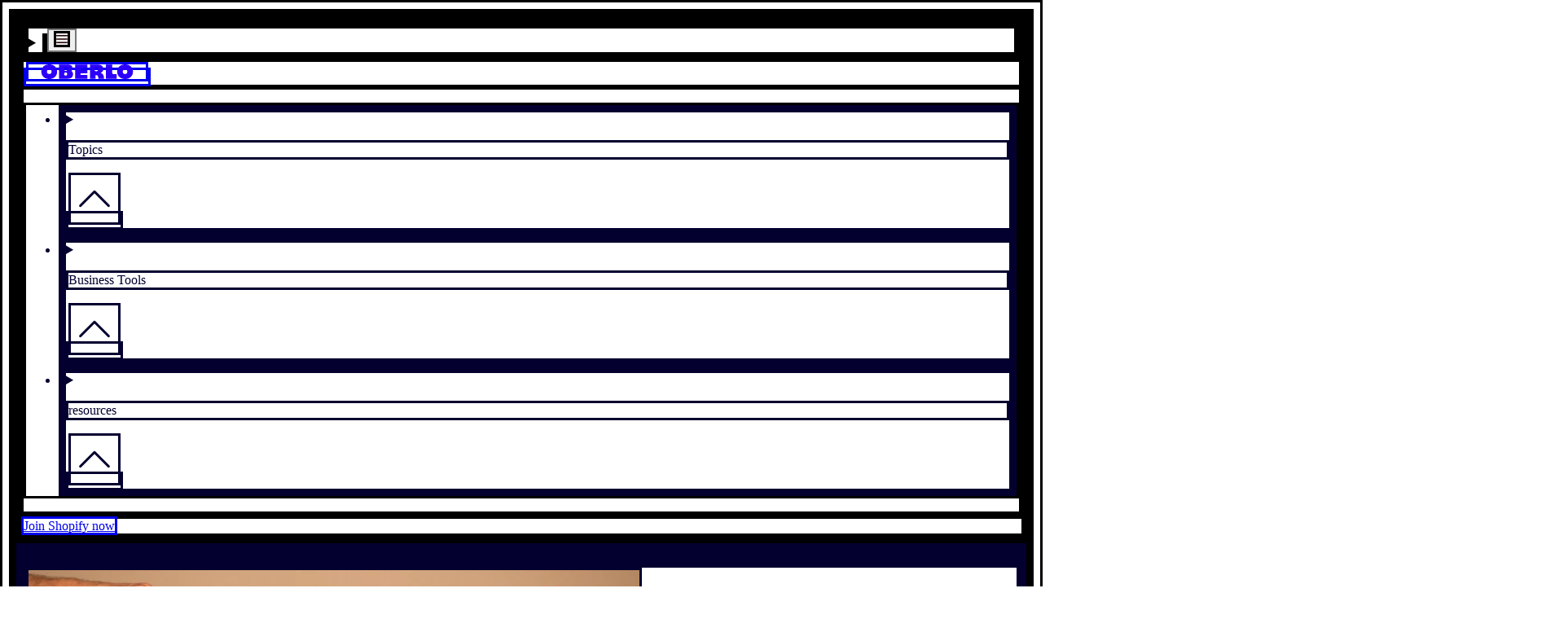

--- FILE ---
content_type: text/html; charset=utf-8
request_url: https://www.oberlo.com/blog/social-listening
body_size: 30448
content:
<!DOCTYPE html><html lang="en"><head><title>The Ultimate Guide to Social Listening: What It Is and Why It’s Important</title><meta charSet="utf-8"/><meta name="viewport" content="width=device-width,initial-scale=1"/><meta name="robots" content="index, follow, max-image-preview:large"/><meta name="description" content="Ever wish you could be a fly on the wall? Well, thanks to today’s digital communication tools, it’s easier than ever to do exactly that. We’re talking about social listening.  Nearly half of the global population is on some form of social media, and most of them are airing their …
"/><meta property="og:type" content="website"/><meta property="og:site_name" content="Oberlo"/><meta property="og:title" content="The Ultimate Guide to Social Listening: What It Is and Why It’s Important"/><meta property="og:description" content="Ever wish you could be a fly on the wall? Well, thanks to today’s digital communication tools, it’s easier than ever to do exactly that. We’re talking about social listening.  Nearly half of the global population is on some form of social media, and most of them are airing their …
"/><meta property="og:image" content="https://cdn.shopify.com/s/files/1/0840/8370/3830/articles/1603954021-image7-2.jpg?v=1714645954"/><meta property="og:url" content="https://www.oberlo.com/blog/social-listening"/><meta property="twitter:card" content="summary_large_image"/><meta property="twitter:site" content="Oberlo"/><meta property="twitter:title" content="The Ultimate Guide to Social Listening: What It Is and Why It’s Important"/><meta property="twitter:description" content="Ever wish you could be a fly on the wall? Well, thanks to today’s digital communication tools, it’s easier than ever to do exactly that. We’re talking about social listening.  Nearly half of the global population is on some form of social media, and most of them are airing their …
"/><meta property="twitter:image" content="https://cdn.shopify.com/s/files/1/0840/8370/3830/articles/1603954021-image7-2.jpg?v=1714645954"/><link rel="alternate" hrefLang="pt" href="https://www.oberlo.com/br/blog/social-listening"/><link rel="alternate" hrefLang="en" href="https://www.oberlo.com/blog/social-listening"/><link rel="alternate" hrefLang="x-default" href="https://www.oberlo.com/blog/social-listening"/><link rel="preload stylesheet" as="css" href="https://cdn.shopify.com/shopifycloud/world/brochure/production-oberlo/assets/oberlo.v4-DSBdBH4F.css"/><link rel="icon" href="[data-uri]" type="image/x-icon"/><link rel="apple-touch-icon" sizes="180x180" href="https://cdn.shopify.com/b/shopify-brochure2-assets/22cf5dca81e6808ce3343dea79266cae.png"/><link rel="apple-touch-icon" sizes="152x152" href="https://cdn.shopify.com/b/shopify-brochure2-assets/ace17365c65ff787138f7728a88a841d.png"/><link rel="apple-touch-icon" sizes="144x144" href="https://cdn.shopify.com/b/shopify-brochure2-assets/c5afba1dbf10c50cb4408dbd8ec7056d.png"/><link rel="apple-touch-icon" sizes="120x120" href="https://cdn.shopify.com/b/shopify-brochure2-assets/86ac773c208ebb8699f2d18c5d766625.png"/><link rel="apple-touch-icon" sizes="114x114" href="https://cdn.shopify.com/b/shopify-brochure2-assets/5818697407737537f85e5ac02c734dda.png"/><link rel="apple-touch-icon" sizes="72x72" href="https://cdn.shopify.com/b/shopify-brochure2-assets/f73ac6d7819252702470f280d10da94d.png"/><link rel="apple-touch-icon" sizes="60x60" href="https://cdn.shopify.com/b/shopify-brochure2-assets/cac9506dadf56ceff28200834614dcd3.png"/><link rel="apple-touch-icon" sizes="57x57" href="https://cdn.shopify.com/b/shopify-brochure2-assets/53b7a03eb5cca4c115c6f8625fcaa081.png"/><link rel="icon" type="image/png" href="https://cdn.shopify.com/b/shopify-brochure2-assets/a5ddc3b7fbdd30060e1395404c9a13d7.png" sizes="32x32"/><link rel="icon" type="image/png" href="https://cdn.shopify.com/b/shopify-brochure2-assets/f532645428edde154b758e7b091af4dd.png" sizes="192x192"/><link rel="shortcut icon" type="image/png" href="https://cdn.shopify.com/b/shopify-brochure2-assets/d82b95b234e189f4a69c751dcfb9c18e.png" sizes="16x16"/><link rel="canonical" href="https://www.oberlo.com/blog/social-listening"/><link href="https://cdn.shopify.com" rel="preconnect"/><link href="https://gtm.shopify.com" rel="preconnect"/><link href="https://www.googletagmanager.com" rel="preconnect"/></head><body><div class="relative"><div class="sticky top-0 w-full z-40" id="sticky-global-header"><header id="main-header" class="bg-white lg:px-8 lg:py-4"><div class="flex justify-between items-center relative" role="list"><div class="flex justify-start w-full sm:col-span-2 lg:hidden"><details id="dropdown-nav" class="nav-dropdown-menu group"><span class="content-[&#x27;&#x27;] absolute top-0 right-0 bottom-0 left-0 z-[1] group-open:bg-white group-open:animate-sweep"></span><summary class="list-none relative w-14 h-14 mobile-menu"><span class="sr-only test"></span><button class="relative inline-flex w-full h-full items-center justify-center z-20"><svg viewBox="0 0 20 20" fill="none" xmlns="http://www.w3.org/2000/svg" class="" width="20" height="20"><path d="M0 4a1 1 0 011-1h18a1 1 0 110 2H1a1 1 0 01-1-1zM0 10a1 1 0 011-1h18a1 1 0 110 2H1a1 1 0 01-1-1zM1 15a1 1 0 100 2h18a1 1 0 100-2H1z" fill="#230000"></path></svg></button></summary><div class="group-open:animate-sweep fixed inset-y-0 left-0 w-full max-w-md  overflow-y-auto scrolling-touch bg-white shadow-lg pt-14 mt-14  flex flex-col justify-between"><div id="mobile-menu" class="p-8 pt-2"><details class="nav-dropdown-menu group/submenu"><summary class="focus:outline-none focus:shadow-none list-none flex justify-between items-center"><p class="py-2 text-label font-sans uppercase lg:text-size-xs ">Topics</p><svg fill="none" viewBox="0 0 20 20" aria-hidden="true" icon="chevron" height="64" width="64" class="w-5 h-5 duration-300 transition-transform rotate-180 group-open/submenu:rotate-0"><path stroke="currentColor" stroke-linecap="round" stroke-linejoin="round" d="m4 13 6-6 6 6"></path></svg></summary><ul class="flex flex-col group-open/submenu:animate-sweep"><li><a href="/build-your-business" class="text-black transition-colors duration-300 hover:text-blue-10 focus:text-blue-50 active:text-blue-50 active:rounded active:bg-gray-30 block py-2 text-heading-base font-sans ">Build your business</a></li><li><a href="/stories" class="text-black transition-colors duration-300 hover:text-blue-10 focus:text-blue-50 active:text-blue-50 active:rounded active:bg-gray-30 block py-2 text-heading-base font-sans ">Stories</a></li><li><a href="/your-life" class="text-black transition-colors duration-300 hover:text-blue-10 focus:text-blue-50 active:text-blue-50 active:rounded active:bg-gray-30 block py-2 text-heading-base font-sans ">Your life</a></li></ul></details><div class="my-4 w-full border-t border-gray-50" aria-hidden="true"></div><details class="nav-dropdown-menu group/submenu"><summary class="focus:outline-none focus:shadow-none list-none flex justify-between items-center"><p class="py-2 text-label font-sans uppercase lg:text-size-xs ">Business Tools</p><svg fill="none" viewBox="0 0 20 20" aria-hidden="true" icon="chevron" height="64" width="64" class="w-5 h-5 duration-300 transition-transform rotate-180 group-open/submenu:rotate-0"><path stroke="currentColor" stroke-linecap="round" stroke-linejoin="round" d="m4 13 6-6 6 6"></path></svg></summary><ul class="flex flex-col group-open/submenu:animate-sweep"><li><a href="/tools/profit-margin-calculator" class="text-black transition-colors duration-300 hover:text-blue-10 focus:text-blue-50 active:text-blue-50 active:rounded active:bg-gray-30 block py-2 text-heading-base font-sans ">Profit Margin Calculator</a></li><li><a href="/tools/business-name-generator" class="text-black transition-colors duration-300 hover:text-blue-10 focus:text-blue-50 active:text-blue-50 active:rounded active:bg-gray-30 block py-2 text-heading-base font-sans ">Business Name Generator</a></li><li><a href="/tools/slogan-generator" class="text-black transition-colors duration-300 hover:text-blue-10 focus:text-blue-50 active:text-blue-50 active:rounded active:bg-gray-30 block py-2 text-heading-base font-sans ">Slogan Generator</a></li><li><a href="/tools/dropshipping-traffic-calculator" class="text-black transition-colors duration-300 hover:text-blue-10 focus:text-blue-50 active:text-blue-50 active:rounded active:bg-gray-30 block py-2 text-heading-base font-sans ">Traffic Calculator</a></li></ul></details><div class="my-4 w-full border-t border-gray-50" aria-hidden="true"></div><details class="nav-dropdown-menu group/submenu"><summary class="focus:outline-none focus:shadow-none list-none flex justify-between items-center"><p class="py-2 text-label font-sans uppercase lg:text-size-xs ">resources</p><svg fill="none" viewBox="0 0 20 20" aria-hidden="true" icon="chevron" height="64" width="64" class="w-5 h-5 duration-300 transition-transform rotate-180 group-open/submenu:rotate-0"><path stroke="currentColor" stroke-linecap="round" stroke-linejoin="round" d="m4 13 6-6 6 6"></path></svg></summary><ul class="flex flex-col group-open/submenu:animate-sweep"><li><a href="/blog" class="text-black transition-colors duration-300 hover:text-blue-10 focus:text-blue-50 active:text-blue-50 active:rounded active:bg-gray-30 block py-2 text-heading-base font-sans ">Blog</a></li><li><a href="/ebooks" class="text-black transition-colors duration-300 hover:text-blue-10 focus:text-blue-50 active:text-blue-50 active:rounded active:bg-gray-30 block py-2 text-heading-base font-sans ">Ebooks</a></li><li><a href="/statistics" class="text-black transition-colors duration-300 hover:text-blue-10 focus:text-blue-50 active:text-blue-50 active:rounded active:bg-gray-30 block py-2 text-heading-base font-sans ">Ecommerce Statistics</a></li><li><a href="/ecommerce-wiki" class="text-black transition-colors duration-300 hover:text-blue-10 focus:text-blue-50 active:text-blue-50 active:rounded active:bg-gray-30 block py-2 text-heading-base font-sans ">Ecommerce Wiki</a></li><li><a href="/videos" class="text-black transition-colors duration-300 hover:text-blue-10 focus:text-blue-50 active:text-blue-50 active:rounded active:bg-gray-30 block py-2 text-heading-base font-sans ">Videos</a></li><li><a href="/podcast" class="text-black transition-colors duration-300 hover:text-blue-10 focus:text-blue-50 active:text-blue-50 active:rounded active:bg-gray-30 block py-2 text-heading-base font-sans ">Podcast</a></li></ul></details><a href="https://shopify.pxf.io/raLjev?utm_content=https://www.oberlo.com/blog/social-listening" class="self-center overflow-hidden max-w-full ring-inset rounded-button focus-visible:outline-2 focus-visible:outline-offset-2 focus-visible:outline-state-focus focus-visible:outline md:px-button-lg-px md:py-button-lg-py border-0 border-button-light-primary-border ring-button-light-primary-border hover:border-button-light-primary-border-hover hover:ring-button-light-primary-border-hover focus:border-button-light-primary-border-focus focus:ring-button-light-primary-border-focus active:border-button-light-primary-border-active active:ring disabled:text-button-light-primary-text-disabled disabled:bg-button-light-primary-bg-disabled disabled:border-button-light-primary-border-disabled disabled:ring-button-light-primary-border-disabled font-sans rounded-[3px] text-gray-10 font-bold uppercase tracking-[-0.02em] no-underline text-center whitespace-nowrap transition-colors duration-300 bg-green-10 hover:text-white hover:bg-green-30 focus:text-white focus:bg-green-30 focus:shadow-outline-green active:text-white active:bg-green-50 block px-8 text-lg mt-6 mb-4 py-4 w-full" data-component-name="button" target="">Join Shopify now</a></div><div class="px-8 py-12 bg-black text-white relative"><p><a href="/tools" class="text-black transition-colors duration-300 hover:text-blue-10 focus:text-blue-50 active:text-blue-50 active:rounded active:bg-gray-30 block py-2 text-heading-base font-sans text-gray-10 transition-colors duration-300 active:text-gray-10 active:rounded active:bg-gray-50/20">Free business tools</a></p><div class="flex items-center py-8 space-x-8"><svg width="119" height="112" viewBox="0 0 119 112" xmlns="http://www.w3.org/2000/svg" class="text-gray-10 fill-current mr-auto animate-spin-momentum"><path fill="#fff" d="M33.29 24.914L23.48 8.362 37.57 0l2.533 4.274-7.023 4.167a1.188 1.188 0 001.209 2.046l7.019-4.167 2.37 3.996-7.09 4.21a1.1 1.1 0 00-.386 1.509c.31.525.986.696 1.507.386l7.094-4.21 2.573 4.341-14.085 8.362zm67.099 35.596l6.263-.533-.322-3.809c-.095-1.142-.012-2.081 1.575-2.216L119 53.008l-.724-8.532-19.108 1.623 1.221 14.411zM10.638 43.117a.536.536 0 01-.736.004c-.771-.72-1.73-1.325-3.062-1.445-1.98-.179-3.416.418-4.386 1.827-.788 1.142-1.257 2.802-1.476 5.226L0 59.283l19.092 1.763 1.007-10.92c.218-2.44-.088-4.394-.911-5.803-.91-1.56-2.446-2.448-4.561-2.639-1.631-.147-2.987.474-3.99 1.433zm5.166 8.672c0 .02-.004.036-.004.056a2.188 2.188 0 01-2.426 1.922 2.173 2.173 0 01-1.925-2.368c0-.02.004-.036.004-.056a2.187 2.187 0 012.426-1.922 2.174 2.174 0 011.925 2.368zm-6.407-.593c0 .02-.004.036-.004.056a2.188 2.188 0 01-2.426 1.922 2.173 2.173 0 01-1.924-2.368c0-.02.003-.036.003-.056a2.188 2.188 0 012.426-1.922 2.174 2.174 0 011.925 2.368zm79.996-32.602c-.199-.215-.035-.59.525-.522 2.148.044 3.758-.652 4.892-2.471 2.934-4.708-.68-7.805-4.156-9.978L82.919.792 72.771 17.073l6.378 3.984 2.581-4.139.787.494c1.98 1.237 1.182 3.709-.063 5.707l6.359 3.972c2.461-3.948 2.45-6.488.58-8.497zM85.21 13.12a2.409 2.409 0 01-1.097-1.576 2.417 2.417 0 01.35-1.83 2.42 2.42 0 013.371-.7c.545.357.915.903 1.046 1.543.132.637.008 1.29-.35 1.831a2.423 2.423 0 01-3.32.732zM26.826 84.436c2.545.08 5.018 1.119 7.245 3.176 2.184 2.018 3.536 4.517 3.806 7.04.29 2.699-.628 5.282-2.653 7.479-2.024 2.197-4.529 3.315-7.237 3.243-2.533-.071-5.134-1.218-7.317-3.235-2.227-2.058-3.456-4.446-3.739-6.977-.302-2.702.613-5.29 2.641-7.49 2.032-2.205 4.538-3.323 7.254-3.236zm-1.531 12.748A3.103 3.103 0 0029.68 97a3.11 3.11 0 00-.183-4.39 3.103 3.103 0 00-4.386.183 3.11 3.11 0 00.183 4.39zm74.632-9.437c2.028 2.201 2.943 4.792 2.641 7.49-.283 2.535-1.511 4.919-3.738 6.977-2.184 2.018-4.78 3.168-7.317 3.236-2.709.075-5.214-1.047-7.238-3.244s-2.943-4.78-2.653-7.478c.27-2.523 1.623-5.023 3.806-7.04 2.227-2.058 4.7-3.093 7.246-3.176 2.716-.08 5.221 1.038 7.253 3.235zm-5.54 5.13a3.103 3.103 0 00-4.386-.183 3.109 3.109 0 00-.183 4.39 3.103 3.103 0 004.387.183 3.109 3.109 0 00.183-4.39zM59.752 112a3.107 3.107 0 003.106-3.109 3.107 3.107 0 00-3.106-3.108 3.107 3.107 0 00-3.106 3.108A3.107 3.107 0 0059.752 112z"></path></svg><p class="text-body-sm font-sans">Start a business and design the life you want – all in one place.</p></div><ul class="flex items-center justify-between mt-8" data-component-name="social"><li><a class="block" href="" rel="me nofollow noopener noreferrer" target="_blank" data-component-name="social-youtube" aria-label=""><svg width="27" height="21" viewBox="0 0 27 21" fill="none" xmlns="http://www.w3.org/2000/svg" class=""><path d="M26.312 3.286c-.31-1.285-1.217-2.298-2.368-2.644C21.842 0 13.432 0 13.432 0S5.023 0 2.921.618C1.792.963.863 2 .553 3.286 0 5.633 0 10.5 0 10.5s0 4.892.553 7.214c.31 1.285 1.217 2.298 2.368 2.644C5.045 21 13.433 21 13.433 21s8.409 0 10.511-.618c1.15-.346 2.058-1.359 2.368-2.643.553-2.347.553-7.214.553-7.214s.022-4.892-.553-7.239zm-15.557 11.71V6.004l6.993 4.496-6.993 4.496z" fill="#fff"></path></svg><span class="sr-only"></span></a></li><li><a class="block" href="" rel="me nofollow noopener noreferrer" target="_blank" data-component-name="social-instagram" aria-label=""><svg width="21" height="21" viewBox="0 0 21 21" fill="none" xmlns="http://www.w3.org/2000/svg" class=""><path d="M20.947 6.174c-.05-1.116-.23-1.883-.488-2.548a5.123 5.123 0 00-1.215-1.862 5.169 5.169 0 00-1.859-1.21c-.669-.259-1.432-.44-2.548-.488C13.713.012 13.356 0 10.504 0 7.652 0 7.295.012 6.175.062 5.06.11 4.292.292 3.627.55a5.125 5.125 0 00-1.863 1.214 5.17 5.17 0 00-1.21 1.858c-.259.67-.44 1.432-.488 2.548C.012 7.294 0 7.65 0 10.502c0 2.851.012 3.208.062 4.328.049 1.116.23 1.883.488 2.548a5.179 5.179 0 001.214 1.862 5.17 5.17 0 001.86 1.21c.668.259 1.431.44 2.547.488 1.12.05 1.477.062 4.33.062 2.85 0 3.208-.012 4.328-.062 1.116-.049 1.883-.23 2.548-.488a5.372 5.372 0 003.073-3.072c.259-.669.44-1.432.489-2.548.049-1.12.061-1.477.061-4.328s-.004-3.208-.053-4.328zm-1.892 8.574c-.045 1.026-.217 1.58-.36 1.949A3.484 3.484 0 0116.7 18.69c-.37.143-.927.315-1.95.36-1.107.05-1.44.062-4.242.062S7.37 19.1 6.266 19.05c-1.026-.045-1.58-.217-1.95-.36a3.233 3.233 0 01-1.206-.784 3.265 3.265 0 01-.784-1.206c-.143-.37-.315-.927-.36-1.949-.05-1.107-.062-1.44-.062-4.242s.012-3.138.062-4.242c.045-1.025.217-1.579.36-1.948.169-.456.435-.87.788-1.206a3.26 3.26 0 011.207-.784c.369-.143.927-.316 1.949-.36 1.108-.05 1.44-.062 4.242-.062 2.807 0 3.14.012 4.243.061 1.026.045 1.58.218 1.949.361.455.168.87.435 1.206.784.349.34.616.75.784 1.206.144.369.316.927.361 1.948.05 1.108.062 1.44.062 4.242s-.013 3.13-.062 4.238z" fill="#fff"></path><path d="M10.503 5.107A5.397 5.397 0 005.107 10.5a5.396 5.396 0 0010.791 0 5.396 5.396 0 00-5.395-5.394zm0 8.894a3.5 3.5 0 110-7 3.5 3.5 0 010 7zm6.874-9.104a1.26 1.26 0 11-2.52 0 1.26 1.26 0 012.52 0z" fill="#fff"></path></svg><span class="sr-only"></span></a></li><li><a class="block" href="" rel="me nofollow noopener noreferrer" target="_blank" data-component-name="social-tiktok" aria-label=""><svg width="19" height="21" viewBox="0 0 19 21" fill="none" xmlns="http://www.w3.org/2000/svg" class=""><path d="M18.453 5.258a5.297 5.297 0 01-3.2-1.068A5.303 5.303 0 0113.14 0H9.707v9.37L9.703 14.5a3.104 3.104 0 01-2.133 2.945 3.095 3.095 0 01-2.573-.283 3.103 3.103 0 01-1.519-2.615A3.107 3.107 0 016.591 11.4c.342 0 .67.056.979.157V8.075a6.757 6.757 0 00-.99-.073 6.582 6.582 0 00-4.944 2.21 6.43 6.43 0 00-1.623 3.88 6.422 6.422 0 001.914 5.004A6.583 6.583 0 006.58 21c.335 0 .665-.025.99-.073a6.56 6.56 0 003.663-1.83 6.417 6.417 0 001.928-4.569l-.018-7.664a8.679 8.679 0 005.32 1.807V5.257l-.01.001z" fill="#fff"></path></svg><span class="sr-only"></span></a></li><li><a class="block" href="" rel="me nofollow noopener noreferrer" target="_blank" data-component-name="social-facebook" aria-label=""><svg width="21" height="21" viewBox="0 0 21 21" fill="none" xmlns="http://www.w3.org/2000/svg" class=""><path d="M17.924 0H3.076A3.08 3.08 0 000 3.076v14.848A3.08 3.08 0 003.076 21H9.27v-7.424H6.809V9.885h2.46V7.383a3.695 3.695 0 013.692-3.692h3.732v3.692h-3.732v2.502h3.732l-.615 3.691h-3.117V21h4.963A3.08 3.08 0 0021 17.924V3.076A3.08 3.08 0 0017.924 0z" fill="#fff"></path></svg><span class="sr-only"></span></a></li><li><a class="block" href="" rel="me nofollow noopener noreferrer" target="_blank" data-component-name="social-twitter" aria-label=""><svg width="21" height="17" viewBox="0 0 21 17" fill="none" xmlns="http://www.w3.org/2000/svg" class=""><path d="M21 2.013a9.002 9.002 0 01-2.48.677A4.268 4.268 0 0020.412.32a8.623 8.623 0 01-2.73 1.037A4.321 4.321 0 0014.54 0a4.296 4.296 0 00-4.303 4.29c0 .34.03.667.1.979A12.2 12.2 0 011.462.782a4.306 4.306 0 00-.59 2.168c0 1.486.769 2.803 1.913 3.565A4.264 4.264 0 01.84 5.987v.047c0 2.084 1.492 3.816 3.45 4.214-.351.096-.733.142-1.13.142-.275 0-.553-.016-.815-.074a4.344 4.344 0 004.023 2.989 8.67 8.67 0 01-5.338 1.829c-.353 0-.691-.016-1.03-.059A12.153 12.153 0 006.604 17c7.923 0 12.254-6.539 12.254-12.206 0-.19-.007-.373-.016-.554A8.572 8.572 0 0021 2.013z" fill="#fff"></path></svg><span class="sr-only"></span></a></li></ul><div class="mt-8"><div class="flex items-center"><label for="footer-lang-select-footer" class="pointer-events-none relative pt-3" aria-label="Select Language"><svg width="15" height="14" viewBox="0 0 15 14" fill="#ffffff" xmlns="http://www.w3.org/2000/svg" class="absolute top-0 ml-4 "><path d="M.01 6.59h2.912c.027-1.027.152-1.994.362-2.871H.862C.4 4.583.072 5.557.011 6.589zm2.912.82H.01c.06 1.033.388 2.007.851 2.871h2.422a13.983 13.983 0 01-.362-2.87zm3.681-.82V3.719H4.131c-.225.869-.361 1.845-.39 2.87h2.862zm.001-3.692V0c-.899.25-1.695 1.398-2.22 2.898h2.22zm0 11.102v-2.898h-2.22c.525 1.5 1.321 2.647 2.22 2.898zm.822-14v2.898h2.22C9.121 1.398 8.325.251 7.426 0zm2.863 6.59a13.08 13.08 0 00-.39-2.871H7.425v2.87h2.863zm-3.686.82H3.74c.03 1.026.166 2.002.39 2.871h2.473v-2.87zm3.914-4.51h2.127C11.794 1.738 10.598.757 9.205.295c.536.632.983 1.582 1.312 2.605zm-7.003 8.202H1.387c.85 1.16 2.045 2.142 3.439 2.604-.536-.631-.984-1.582-1.312-2.604zm0-8.203C3.842 1.876 4.29.926 4.826.294 3.432.756 2.236 1.738 1.386 2.9h2.128zm7.003 8.203c-.329 1.022-.776 1.973-1.312 2.604 1.393-.462 2.59-1.443 3.44-2.604h-2.128zM7.426 7.41v2.871h2.472c.225-.869.361-1.845.39-2.87H7.427zm3.322-3.691c.21.877.335 1.844.362 2.87h2.911c-.06-1.032-.388-2.006-.851-2.87h-2.422zm-3.322 7.383V14c.899-.25 1.695-1.398 2.22-2.898h-2.22zM14.02 7.41h-2.91a13.982 13.982 0 01-.363 2.871h2.422c.463-.864.79-1.838.851-2.87z" fill="#fff"></path></svg><span class="block absolute top-1/2 transform -translate-y-1/2 left-48 pointer-events-none"><svg fill="none" viewBox="0 0 20 20" aria-hidden="true" icon="chevron" height="18" width="18" class="rotate-180"><path stroke="currentColor" stroke-linecap="round" stroke-linejoin="round" d="m4 13 6-6 6 6"></path></svg></span></label><select id="footer-lang-select-footer" class="pr-10 py-2 pl-12 bg-gray-50/20 rounded appearance-none max-w-full hover:shadow-outline-violet focus:shadow-outline-violet focus:text-white"><option value="English" class="text-black" selected="">English</option><option value="Español" class="text-black">Español</option><option value="Português (Brasil)" class="text-black">Português (Brasil)</option><option value="Français" class="text-black">Français</option><option value="Deutsch" class="text-black">Deutsch</option><option value="Italiano" class="text-black">Italiano</option></select></div></div><ul class="flex flex-wrap text-xs leading-6 mt-6"><li class="w-full lg:w-auto capitalize"><span> <!-- -->© 2015-2026 Oberlo</span></li><li class="ml-0 lg:ml-3"><span class="hidden lg:inline-block mr-3">|</span><a href="/legal" class="text-gray-10 transition-colors duration-300 active:text-gray-10 active:rounded active:bg-gray-50/20 capitalize">Legal</a></li><li class="ml-3"><span class="mr-3">|</span><a href="/sitemap" class="text-gray-10 transition-colors duration-300 active:text-gray-10 active:rounded active:bg-gray-50/20 capitalize">Sitemap</a></li></ul></div></div></details></div><div class="absolute w-full flex justify-center lg:static lg:w-auto mr-auto"><a href="/" class="flex justify-center items-center cursor-pointer py-4 z-10"><svg width="150" height="24" xmlns="http://www.w3.org/2000/svg" viewBox="0 0 150 24" class="h-4 lg:h-6 fill-current text-blue-10" aria-label="Oberlo"><title>Oberlo</title><path fill="#2D00FB" d="M55.422 23.569V.207h19.875v6.031h-9.905a1.442 1.442 0 000 2.887h9.905v5.64h-10.01a1.337 1.337 0 000 2.676h10.01v6.128H55.422zm67.769-.002v-7.635h-4.636c-1.39 0-2.517-.2-2.517-2.136V.27h-10.381v23.297h17.534zM49.722 11.33a.652.652 0 01-.087-.89c.786-1.013 1.407-2.242 1.404-3.868-.005-2.417-.886-4.087-2.694-5.104C46.878.643 44.82.26 41.87.266H29.019v23.296h13.298c2.972-.005 5.295-.593 6.904-1.748 1.781-1.277 2.682-3.232 2.677-5.81-.004-1.995-.906-3.567-2.176-4.673zm-9.892 7.218h-.067a2.635 2.635 0 01-1.858-.822 2.64 2.64 0 01-.733-1.896 2.639 2.639 0 012.714-2.594 2.635 2.635 0 011.858.822 2.64 2.64 0 01.733 1.896 2.639 2.639 0 01-2.647 2.594zm0-7.816h-.067a2.635 2.635 0 01-1.858-.822 2.64 2.64 0 01-.733-1.896 2.639 2.639 0 012.714-2.594 2.635 2.635 0 011.858.822c.489.513.75 1.186.733 1.896a2.639 2.639 0 01-2.647 2.594zm57.901 3.707c-.341-.092-.415-.581.205-.876 2.236-1.337 3.451-3.091 3.451-5.69 0-6.74-5.709-7.604-10.682-7.604h-11.06v23.297h9.125v-5.92h1.127c2.835 0 3.597 3.058 3.597 5.92h9.095c-.001-5.65-1.642-8.262-4.858-9.127zm-7.82-2.945l-.075-.001a2.935 2.935 0 01-2.07-.915 2.942 2.942 0 01-.816-2.112 2.94 2.94 0 013.023-2.89c.79.02 1.524.344 2.07.916.544.572.834 1.322.816 2.112a2.94 2.94 0 01-2.948 2.89zM22.025 3.125C19.685 1.103 16.627-.007 12.949 0c-3.607.006-6.867 1.129-9.18 3.16C1.298 5.33-.005 8.396 0 12.023c.007 3.628 1.321 6.688 3.801 8.85 2.32 2.023 5.584 3.133 9.19 3.127 3.678-.007 6.733-1.128 9.066-3.159 2.487-2.164 3.798-5.23 3.791-8.865-.006-3.635-1.328-6.695-3.823-8.85zm-9.1 12.648A3.77 3.77 0 019.154 12a3.77 3.77 0 013.77-3.773A3.77 3.77 0 0116.691 12a3.77 3.77 0 01-3.768 3.773zM146.177 3.125c-2.34-2.022-5.398-3.132-9.076-3.125-3.607.006-6.866 1.128-9.179 3.16-2.473 2.17-3.776 5.236-3.77 8.863.007 3.627 1.321 6.688 3.802 8.85 2.32 2.023 5.584 3.133 9.19 3.127 3.678-.007 6.732-1.129 9.065-3.159 2.487-2.164 3.798-5.23 3.791-8.865-.006-3.635-1.328-6.695-3.823-8.85zm-9.101 12.648A3.77 3.77 0 01133.308 12a3.77 3.77 0 013.768-3.773A3.771 3.771 0 01140.845 12a3.771 3.771 0 01-3.769 3.773z"></path></svg></a></div><nav aria-label="Main menu" class="hidden lg:block lg:pr-1"><ul class="flex justify-end items-center"><li class="text-black transition-colors duration-300 hover:text-blue-10 focus:text-blue-50 active:text-blue-50 active:rounded active:bg-gray-30 capitalize"><details class="nav-dropdown-menu relative cursor-pointer z-10 items-center group"><summary class=" p-4 flex w-full relative list-none pr-[calc(1.5rem+10px)]"><p>Topics</p><span class="flex items-center pl-2"><svg fill="none" viewBox="0 0 20 20" aria-hidden="true" icon="chevron" height="64" width="64" class="rotate-180 w-[18px] h-[18px] transition-transform duration-300"><path stroke="currentColor" stroke-linecap="round" stroke-linejoin="round" d="m4 13 6-6 6 6"></path></svg></span></summary><div class="transition top-0 left-0 border-blue-10 border-t-3 bg-white text-body-sm font-sans whitespace-nowrap shadow-lg absolute mt-12 group-open:animate-sweep"><div class="even:bg-gray-10 p-4 capitalize"><ul><li><a href="/build-your-business" class="text-black transition-colors duration-300 hover:text-blue-10 focus:text-blue-50 active:text-blue-50 active:rounded active:bg-gray-30 block px-4 py-2 
                    ">Build your business</a></li><li><a href="/stories" class="text-black transition-colors duration-300 hover:text-blue-10 focus:text-blue-50 active:text-blue-50 active:rounded active:bg-gray-30 block px-4 py-2 
                    ">Stories</a></li><li><a href="/your-life" class="text-black transition-colors duration-300 hover:text-blue-10 focus:text-blue-50 active:text-blue-50 active:rounded active:bg-gray-30 block px-4 py-2 
                    ">Your life</a></li></ul></div></div></details></li><li class="text-black transition-colors duration-300 hover:text-blue-10 focus:text-blue-50 active:text-blue-50 active:rounded active:bg-gray-30 capitalize"><details class="nav-dropdown-menu relative cursor-pointer z-10 items-center group"><summary class=" p-4 flex w-full relative list-none pr-[calc(1.5rem+10px)]"><p>Business Tools</p><span class="flex items-center pl-2"><svg fill="none" viewBox="0 0 20 20" aria-hidden="true" icon="chevron" height="64" width="64" class="rotate-180 w-[18px] h-[18px] transition-transform duration-300"><path stroke="currentColor" stroke-linecap="round" stroke-linejoin="round" d="m4 13 6-6 6 6"></path></svg></span></summary><div class="transition top-0 left-0 border-blue-10 border-t-3 bg-white text-body-sm font-sans whitespace-nowrap shadow-lg absolute mt-12 group-open:animate-sweep"><div class="even:bg-gray-10 p-4 capitalize"><ul><li><a href="/tools/profit-margin-calculator" class="text-black transition-colors duration-300 hover:text-blue-10 focus:text-blue-50 active:text-blue-50 active:rounded active:bg-gray-30 block px-4 py-2 
                    ">Profit Margin Calculator</a></li><li><a href="/tools/business-name-generator" class="text-black transition-colors duration-300 hover:text-blue-10 focus:text-blue-50 active:text-blue-50 active:rounded active:bg-gray-30 block px-4 py-2 
                    ">Business Name Generator</a></li><li><a href="/tools/slogan-generator" class="text-black transition-colors duration-300 hover:text-blue-10 focus:text-blue-50 active:text-blue-50 active:rounded active:bg-gray-30 block px-4 py-2 
                    ">Slogan Generator</a></li><li><a href="/tools/dropshipping-traffic-calculator" class="text-black transition-colors duration-300 hover:text-blue-10 focus:text-blue-50 active:text-blue-50 active:rounded active:bg-gray-30 block px-4 py-2 
                    ">Traffic Calculator</a></li></ul></div></div></details></li><li class="text-black transition-colors duration-300 hover:text-blue-10 focus:text-blue-50 active:text-blue-50 active:rounded active:bg-gray-30 capitalize"><details class="nav-dropdown-menu relative cursor-pointer z-10 items-center group"><summary class=" p-4 flex w-full relative list-none pr-[calc(1.5rem+10px)]"><p>resources</p><span class="flex items-center pl-2"><svg fill="none" viewBox="0 0 20 20" aria-hidden="true" icon="chevron" height="64" width="64" class="rotate-180 w-[18px] h-[18px] transition-transform duration-300"><path stroke="currentColor" stroke-linecap="round" stroke-linejoin="round" d="m4 13 6-6 6 6"></path></svg></span></summary><div class="transition top-0 left-0 border-blue-10 border-t-3 bg-white text-body-sm font-sans whitespace-nowrap shadow-lg absolute mt-12 group-open:animate-sweep"><div class="even:bg-gray-10 p-4 capitalize"><ul><li><a href="/blog" class="text-black transition-colors duration-300 hover:text-blue-10 focus:text-blue-50 active:text-blue-50 active:rounded active:bg-gray-30 block px-4 py-2 
                    ">Blog</a></li><li><a href="/ebooks" class="text-black transition-colors duration-300 hover:text-blue-10 focus:text-blue-50 active:text-blue-50 active:rounded active:bg-gray-30 block px-4 py-2 
                    ">Ebooks</a></li><li><a href="/statistics" class="text-black transition-colors duration-300 hover:text-blue-10 focus:text-blue-50 active:text-blue-50 active:rounded active:bg-gray-30 block px-4 py-2 
                    ">Ecommerce Statistics</a></li><li><a href="/ecommerce-wiki" class="text-black transition-colors duration-300 hover:text-blue-10 focus:text-blue-50 active:text-blue-50 active:rounded active:bg-gray-30 block px-4 py-2 
                    ">Ecommerce Wiki</a></li><li><a href="/videos" class="text-black transition-colors duration-300 hover:text-blue-10 focus:text-blue-50 active:text-blue-50 active:rounded active:bg-gray-30 block px-4 py-2 
                    ">Videos</a></li><li><a href="/podcast" class="text-black transition-colors duration-300 hover:text-blue-10 focus:text-blue-50 active:text-blue-50 active:rounded active:bg-gray-30 block px-4 py-2 
                    ">Podcast</a></li></ul></div></div></details></li></ul></nav><div class="bg-gray-50 w-px h-8 hidden lg:block lg:mr-6 lg:ml-3" aria-hidden="true"></div><a href="https://shopify.pxf.io/raLjev?utm_content=https://www.oberlo.com/blog/social-listening" class="self-center max-w-full ring-inset rounded-button focus-visible:outline-2 focus-visible:outline-offset-2 focus-visible:outline-state-focus focus-visible:outline md:px-button-lg-px md:py-button-lg-py border-0 border-button-light-primary-border ring-button-light-primary-border hover:border-button-light-primary-border-hover hover:ring-button-light-primary-border-hover focus:border-button-light-primary-border-focus focus:ring-button-light-primary-border-focus active:border-button-light-primary-border-active active:ring disabled:text-button-light-primary-text-disabled disabled:bg-button-light-primary-bg-disabled disabled:border-button-light-primary-border-disabled disabled:ring-button-light-primary-border-disabled font-sans rounded-[3px] text-gray-10 font-bold uppercase tracking-[-0.02em] no-underline text-center whitespace-nowrap transition-colors duration-300 bg-green-10 hover:text-white hover:bg-green-30 focus:text-white focus:bg-green-30 focus:shadow-outline-green active:text-white active:bg-green-50 text-lg hidden sm:block relative z-10 ml-4 mr-4 lg:mr-0 lg:ml-2 sm:text-size-xs py-2 px-4 overflow-visible" data-component-name="button" target="">Join Shopify now</a></div></header></div><main role="main" id="main" tabindex="-1"><div class="min-h-screen flex flex-col font-sans antialiased font-normal text-black"><div class="xl:flex xl:container xl:w-full xl:mx-auto xl:px-8 xl:gap-6"><article id="post-content" class="mb-24 md:m-auto md:max-w-228 md:pt-12" itemscope="" itemType="https://schema.org/BlogPosting" itemID="https://www.oberlo.com/blog/social-listening"><meta itemProp="headline" content="The Ultimate Guide to Social Listening: What It Is and Why It’s Important"/><div itemProp="author" itemscope="" itemType="https://schema.org/Person"><meta itemProp="name" content="Alex Sheehan"/><meta itemProp="url" content="https://cdn.shopify.com/s/files/1/0840/8370/3830/files/159308894-Alex Sheehan.png"/></div><meta itemProp="datePublished" content="2020-11-19T11:51:51+01:00"/><meta itemProp="dateModified" content="2021-05-10T06:39:48+02:00"/><meta itemProp="image" content="https://cdn.shopify.com/s/files/1/0840/8370/3830/articles/1603954021-image7-2.jpg?v=1714645954"/><meta itemProp="inLanguage" content="en"/><meta itemProp="mainEntityOfPage" content="https://www.oberlo.com/blog/social-listening"/><div itemProp="publisher" itemscope="" itemType="https://schema.org/Organization"><meta itemProp="name" content="Oberlo"/><meta itemProp="sameAs" content="https://www.oberlo.com/blog/social-listening"/><div itemProp="logo" itemscope="" itemID="https://www.oberlo.com/blog/social-listening/#organization-logo" itemType="https://schema.org/ImageObject"><meta itemProp="url" content="https://cdn.shopify.com/s/files/1/0840/8370/3830/files/1593088941-oberlo-logo.png"/></div></div><picture class="bg-cover"><img alt="" class="w-full" loading="lazy" src="https://cdn.shopify.com/s/files/1/0840/8370/3830/articles/1603954021-image7-2.jpg?v=1714645954"/></picture><div class="mt-6 px-8 lg:px-2"><nav aria-label="Breadcrumb" class="relative"><ol itemscope="" itemType="https://schema.org/BreadcrumbList" itemID="https://www.oberlo.com/blog/social-listening/#breadCrumbs" class="text-label font-sans uppercase lg:text-size-xs flex space-x-2 justify-center"><li itemProp="itemListElement" itemscope="" itemType="https://schema.org/ListItem"><meta itemProp="position" content="0"/><a itemProp="item" itemType="https://schema.org/WebPage" itemID="/" href="/" class="text-blue-10 hover:underline"><meta itemProp="url" content="/"/><meta itemProp="name" content="Home"/><span>Home</span></a></li><li aria-hidden="true" class="text-gray-90">/</li><li itemProp="itemListElement" itemscope="" itemType="https://schema.org/ListItem"><meta itemProp="position" content="1"/><a itemProp="item" itemType="https://schema.org/WebPage" itemID="/blog" href="/blog" class="text-blue-10 hover:underline"><meta itemProp="url" content="/blog"/><meta itemProp="name" content="Blog"/><span>Blog</span></a></li><li aria-hidden="true" class="text-gray-90">/</li><div itemProp="itemListElement" itemscope="" itemType="https://schema.org/ListItem" itemID="https://www.oberlo.com/blog/social-listening"><meta itemProp="position" content="2"/><meta itemProp="name" content="Article"/><meta itemProp="url" itemID="https://www.oberlo.com/blog/social-listening"/></div></ol></nav><h1 class="text-display-lg font-display uppercase lg:text-size-display-lg text-center mt-6 break-words">The Ultimate Guide to Social Listening: What It Is and Why It’s Important</h1><div class="text-gray-70 text-body-sm font-sans flex flex-col items-center justify-center mt-6 md:flex-row"><span><span class="text-label font-sans uppercase lg:text-size-xs">Article </span>by <span itemProp="author" itemscope="" itemType="https://schema.org/Person"><meta itemProp="url" content="https://cdn.shopify.com/s/files/1/0840/8370/3830/files/159308894-Alex Sheehan.png"/><span itemProp="name">Alex Sheehan</span></span></span><span class="mx-4 w-1 h-1 bg-gray-90 rounded-full hidden md:block"></span><time dateTime="Mon May 10 2021 04:39:48 GMT+0000 (Coordinated Universal Time)">10 May, 2021</time></div><div><nav id="toc" class="mt-[20vh] pt-12 overflow-hidden w-full fixed bottom-0 left-0 bg-white transition-transform duration-300 ease-out z-50 toc lg:overflow-visible lg:transform-none lg:top-0 lg:max-w-md lg:bg-white/0 lg:max-h-screen lg:pointer-events-none translate-y-[calc(100%-48px)] lg:translate-y-0" aria-label="Post contents"><button class="fixed top-0 w-full h-12 flex justify-between items-center text-blue-10 bg-gray-10 z-10 shadow toc-trigger lg:text-gray-70 lg:w-auto ease-in duration-300 transition-colors hover:text-blue-10 lg:bg-white lg:text-gray-70 lg:absolute lg:pointer-events-auto"><figure class="w-8 h-8 mx-6 flex justify-center items-center"><svg width="20" height="20" viewBox="0 0 20 20" xmlns="http://www.w3.org/2000/svg" class=""><path d="M3.349 8h1.474V.954h-1.47L1.534 2.22v1.328L3.26 2.346h.088V8zM.912 13.093H2.28c0-.689.45-1.172 1.167-1.172.689 0 1.09.459 1.09 1.035 0 .488-.191.81-1.07 1.665L.996 17.01V18h5.082v-1.186H2.982v-.088l1.465-1.397c1.172-1.113 1.533-1.68 1.533-2.505 0-1.186-.957-2.05-2.45-2.05-1.544 0-2.618.947-2.618 2.319z"></path><rect x="8" y="2" width="12" height="2" rx="1"></rect><rect x="8" y="8" width="12" height="2" rx="1"></rect><rect x="8" y="14" width="12" height="2" rx="1"></rect></svg></figure><div class="flex-1 text-left mr-6 text-label font-sans uppercase lg:text-size-xs">Post content</div><div class="w-8 h-8 mr-6 flex justify-center items-center hidden"><svg width="20" height="20" viewBox="0 0 20 20" fill="#04042D" xmlns="http://www.w3.org/2000/svg" class=""><path d="M10 8.586l4.293-4.293a1 1 0 111.414 1.414L11.414 10l4.293 4.293a1 1 0 01-1.414 1.414L10 11.414l-4.293 4.293a1 1 0 01-1.414-1.414L8.586 10 4.293 5.707a1 1 0 011.414-1.414L10 8.586z"></path></svg></div></button><div class="overflow-y-auto scrolling-touch shadow-md transition duration-300 ease-out bg-white toc-headlines max-h-[calc(100vh-35vh)] lg:pointer-events-auto lg:max-h-full lg:translate-x-[-100%]"><ol class="pb-6 list-none"></ol></div></nav><div class="fixed inset-0 m-0 bg-black/75 md:hidden z-40 toc-overlay hidden"></div></div><div class="my-12 md:px-24" id="article-content"><div class="single-post"><html><head></head><body><p><span style="font-weight: 400;">Ever wish you could be a fly on the wall? Well, thanks to today’s digital communication tools, it’s easier than ever to do exactly that.</span></p>
<p><span style="font-weight: 400;">We’re talking about social listening.&nbsp;</span></p>
<p><a href="/blog/social-media-marketing-statistics"><span style="font-weight: 400;">Nearly half of the global population</span></a><span style="font-weight: 400;"> is on some form of social media, and most of them are airing their grievances and praises and other random musings to the world.&nbsp;</span></p>
<p><span style="font-weight: 400;">Social media marketing is always changing, but one thing remains constant: it’s an important platform for </span><i><span style="font-weight: 400;">every</span></i><span style="font-weight: 400;"> brand to pay attention to — even if </span><a href="/blog/social-selling-ecommerce"><span style="font-weight: 400;">social selling</span></a><span style="font-weight: 400;"> or social media marketing aren’t big parts of your business. This is where you can hear from your target market, uncensored, and get inside their heads to learn what really makes them tick.&nbsp;</span></p>
<p><span style="font-weight: 400;">Knowing what makes them tick is the secret to winning them over.&nbsp;</span></p>
<p><span style="font-weight: 400;">So, what is social listening and how do you do it? Keep reading to find out!&nbsp;</span></p>
<div id="toc_container" class="toc_transparent have_bullets">
  <p class="toc_title">Post Contents</p>
  <ul class="toc_list">
    <li>
<a href="#What_is_Social_Listening">What is Social Listening?</a>
      <ul>
        <li><a href="#What8217s_the_Difference_Between_Social_Listening_and_Social_Monitoring">What’s the Difference Between Social Listening and Social Monitoring?</a></li>
      </ul>
    </li>
    <li>
<a href="#Benefits_of_Social_Listening">Benefits of Social Listening</a>
      <ul>
        <li><a href="#Improved_Customer_Relationships_and_Brand_Image">Improved Customer Relationships and Brand Image</a></li>
        <li><a href="#Product_and_Company_Improvements">Product and Company Improvements</a></li>
        <li><a href="#Test_New_Ideas_and_Campaigns">Test New Ideas and Campaigns</a></li>
        <li><a href="#Inform_Your_Marketing_Strategy">Inform Your Marketing Strategy</a></li>
        <li><a href="#Stay_in_the_Know">Stay in the Know</a></li>
        <li><a href="#Identify_Key_Influencers">Identify Key Influencers</a></li>
        <li><a href="#Drive_Sales">Drive Sales</a></li>
      </ul>
    </li>
    <li>
<a href="#How_to_Do_Social_Listening">How to Do Social Listening</a>
      <ul>
        <li><a href="#Set_Goals">Set Goals</a></li>
        <li><a href="#What_to_Track">What to Track</a></li>
        <li><a href="#Where_to_Track">Where to Track</a></li>
        <li><a href="#Watch_for_Trends_Over_Time">Watch for Trends Over Time</a></li>
        <li><a href="#Optimize_and_Pivot">Optimize and Pivot</a></li>
        <li><a href="#Respond">Respond</a></li>
      </ul>
    </li>
    <li><a href="#Best_Tools_for_Social_Listening">Best Tools for Social Listening</a></li>
    <li><a href="#Summary">Summary</a></li>
    <li><a href="#Want_to_Learn_More">Want to Learn More?&nbsp;</a></li>
  </ul>
</div>
<h2><span id="What_is_Social_Listening"><span style="font-weight: 400;">What is Social Listening?</span></span></h2>
<p><span style="font-weight: 400;">Social listening is when you track </span><a href="/blog/social-mentions"><span style="font-weight: 400;">social mentions</span></a><span style="font-weight: 400;"> of your brand and conversation about relevant keywords and topics. When conducting social listening, it’s helpful to track not only social mentions of your brand and products, but also industry keywords, influencers, competitors, and topics.&nbsp;</span></p>
<p><span style="font-weight: 400;">Social listening provides brands tons of opportunities to jump into conversations and develop authentic relationships with potential customers and brand loyalists.&nbsp;</span></p>
<p><span style="font-weight: 400;">Recently, I responded to a tweet about products McDonald’s sells online. McDonald’s responded to the tweet, even though I didn’t directly tag them in the post — and neither did the original tweeter.&nbsp;</span></p>
<h3><span id="What8217s_the_Difference_Between_Social_Listening_and_Social_Monitoring"><span style="font-weight: 400;"><img src="https://cdn.shopify.com/s/files/1/0840/8370/3830/files/1603954021-image3-1.png" alt="" width="902" height="1192">What’s the Difference Between Social Listening and Social Monitoring?</span></span></h3>
<p><span style="font-weight: 400;">Social monitoring entails data collection, while social listening entails analysis and action. Essentially, social monitoring is just seeing what the conversation is, and social listening looks at the sentiment of that conversation, themes, and how to engage.&nbsp;</span></p>
<p><span style="font-weight: 400;">We polled a few social media marketing experts to expand on this. Here’s what they had to say:&nbsp;</span></p>
<p><span style="font-weight: 400;">“Social media monitoring can be summed up as checking the activity and conversation surrounding an individual, business, product, or even service. Social media listening is more about the actual activity. It requires you to dig deeper and engage with your audience, turning normal conversation and questions into opportunities.” – Keith Kakadia, owner, </span><a href="https://www.sociallyin.com/"><span style="font-weight: 400;">SociallyIn</span></a></p>
<p><span style="font-weight: 400;">“Social monitoring is the monitoring of conversations and messages that relate to your brand name, products, and competition. The data you’re able to glean from monitoring your brand as well as your competitors’ can inform better strategic decisions. Social listening revolves around the assessment of conversations around your brand and industry as a whole. These insights allow you to make more informed strategic decisions.” – Emma-Jane Shaw, chief content strategist, </span><a href="https://www.ukuinbound.com"><span style="font-weight: 400;">Uku Inbound</span></a></p>
<p><span style="font-weight: 400;">“The difference between social listening and social monitoring is the same as the difference between plain old listening and monitoring. With monitoring, you’re scanning what’s out there and looking for the great or terrible occurrences — the anomalies — so you can manage them. WIth listening, you’re aiming to be a part of a conversation. You’re actively listening and engaging.” – Nikki Bisel, founder, </span><a href="https://seafoammedia.com"><span style="font-weight: 400;">Seafoam Media</span></a></p>
<p><span style="font-weight: 400;">“Monitoring is the net to capture things like @ mentions, brand mentions, hashtags, etc. </span><a href="/blog/social-media-tools"><span style="font-weight: 400;">Tools like Hootsuite</span></a><span style="font-weight: 400;"> simplify this part of the process by gathering all such mentions and conversations into easily monitored streams to be processed by the social media manager. The listening part of the process involves the bigger picture view. Deciphering what the mentions mean, what the conversations are actually saying (it’s not always cut-and-dry), and using the intel to implement a strategy of response, voice change, and occasionally pivot.” – Jason Myers, senior account executive, </span><a href="https://www.contentfac.com"><span style="font-weight: 400;">The Content Factory</span></a></p>
<p><span style="font-weight: 400;">“Social monitoring is gathering the data related to your brand on social media, and social listening is understanding what the buzz is around your brand or sector. Social monitoring is a part of social listening — it gives you the data which you can analyze and understand your customer expectations and market trends. Social monitoring is necessary because your marketing strategy should be based on solid data. But social listening helps you to make sense of the data, to understand why things are the way they are.” – Avinash Chandra, founder and CEO, </span><a href="https://brandloom.com"><span style="font-weight: 400;">BrandLoom</span></a></p>
<p><span style="font-weight: 400;">“Social listening is active; social monitoring is inactive. With social monitoring, you simply collect data on brand engagement, reputation, etc. and perhaps respond to social mentions/messages. Social listening is taking this data, analyzing it, and actively using it to improve your product and/or service. Social listening is good for all companies, but specifically larger ones — or those with more volatile customer bases. Basic social monitoring is useful for smaller companies with more docile customers, seeking only to keep the system alive and track growth. However, if sales are down, it might be a sign to make a switch.” – Shawn Pillar, marketing director, </span><a href="https://juicer.io/"><span style="font-weight: 400;">Juicer</span></a></p>
<h2><span id="Benefits_of_Social_Listening"><span style="font-weight: 400;">Benefits of Social Listening</span></span></h2>
<p>&nbsp;</p>
<p><span style="font-weight: 400;">Consumers post at and about brands for a few reasons. It could be to offer praise or share excitement, or it could fall on the other end of the spectrum and be something negative about the brand or product. It could even be something else, like seeking support for a technical issue or asking a question about a product they’re interested in purchasing.&nbsp;</span></p>
<p><span style="font-weight: 400;">Regardless of the reason, a response WILL put you in customers’ good graces. And the whole world can see 👀</span></p>
<h3><span id="Improved_Customer_Relationships_and_Brand_Image"><span style="font-weight: 400;">Improved Customer Relationships and Brand Image</span></span></h3>
<p><span style="font-weight: 400;">When customers talk about you on social media, a response can benefit the relationship. </span><a href="https://sproutsocial.com/insights/data/q2-2017/"><span style="font-weight: 400;">According to Sprout Social</span></a><span style="font-weight: 400;">, 83 percent of social media users want brands to respond to questions, and 68 percent want them to join in on the conversation.&nbsp;</span></p>
<p><span style="font-weight: 400;">And better relationships also mean more sales. The same data found that nearly half of consumers shop with a responsive brand.&nbsp;</span></p>
<p><span style="font-weight: 400;">There are a few ways social listening improves customer relationships. Think back to the context someone might mention a brand on social: complaints, praise, questions, support. Let’s break it down by each one:&nbsp;</span></p>
<ul>
  <li style="font-weight: 400;">
<span style="font-weight: 400;">When someone </span><b>complains</b><span style="font-weight: 400;"> about your brand, social listening can help you mitigate any negative PR as well as proactively address their concerns. Others will also see this and appreciate a responsive brand and be more willing to do business with you. Global alcohol brand </span><a href="https://www.diageo.com/"><span style="font-weight: 400;">Diageo</span></a><span style="font-weight: 400;">, for example, even went as far as to making a commitment to ban plastic straws in all products by 2020. “we are, like many of our consumers, increasingly concerned about the negative environmental impact associated with the irresponsible disposal of plastic straws,” Global Sustainable Development Director David Croft </span><a href="https://www.diageo.com/en/news-and-media/features/diageo-commits-to-phasing-out-use-of-plastic-straws-and-stirrers/"><span style="font-weight: 400;">said</span></a><span style="font-weight: 400;">. CVS, on the other hand, has tons of people post photos of their unnecessarily long receipts (</span><a href="https://twitter.com/cvs_receipt?lang=en"><span style="font-weight: 400;">there’s even a whole accounted dedicated to the cause</span></a><span style="font-weight: 400;">), yet the retailer hasn’t responded to the criticism or made a change in their receipt-printing policies.&nbsp;</span>
</li>
  <li style="font-weight: 400;">
<span style="font-weight: 400;">When users </span><b>praise </b><span style="font-weight: 400;">your brand, responsiveness and appreciation go a long way — again, not only for the person you’re directly engaging with, but also the wider audience on social media who sees the exchange.&nbsp;</span>
</li>
  <li style="font-weight: 400;">
<span style="font-weight: 400;">When people ask</span><b> questions</b><span style="font-weight: 400;"><span style="font-weight: 400;"> of or about your brand, your willingness to help goes a long way here. In fact, Sprout even found that the majority of social media users have a positive sentiment for brands that respond to questions. It’s also an opportunity to get ahead of any objections potential buyers might have.</span></span><img src="https://cdn.shopify.com/s/files/1/0840/8370/3830/files/1603954021-image5-1.png" alt="" width="960" height="800">
</li>
  <li style="font-weight: 400;">
<span style="font-weight: 400;">When individuals seek </span><b>support</b><span style="font-weight: 400;"> for your products or in purchasing your products, you want to be super helpful. Remember, it’s not just about closing the sale. It’s also about </span><a href="/blog/customer-retention"><span style="font-weight: 400;">turning a one-time customer into a lifelong advocate and returning buyer</span></a><span style="font-weight: 400;">.&nbsp;</span>
</li>
</ul>
<p><span style="font-weight: 400;">Wendy’s is one of my favorite go-to examples for this. Wendy’s isn’t scared to have fun, show personality and a sense of humor, and engage creatively via social listening. A scroll through </span><a href="https://twitter.com/Wendys/with_replies?ref_src=twsrc%5Egoogle%7Ctwcamp%5Eserp%7Ctwgr%5Eauthor"><span style="font-weight: 400;">their tweets and replies</span></a><span style="font-weight: 400;"> will show tons of unique ways the brand has jumped in on social conversations.&nbsp;</span></p>
<h3><span id="Product_and_Company_Improvements"><span style="font-weight: 400;"><img src="https://cdn.shopify.com/s/files/1/0840/8370/3830/files/1603954021-image4-2.png" alt="" width="1192" height="444">Product and Company Improvements</span></span></h3>
<p><span style="font-weight: 400;">The best source of feedback is your customers. You want them to know you’re listening on social media so they continue to provide insights into their experiences and how you can improve.&nbsp;</span></p>
<p><span style="font-weight: 400;">Let’s look at a hypothetical to understand this: You </span><a href="/blog/online-t-shirt-business"><span style="font-weight: 400;">sell T-shirts</span></a><span style="font-weight: 400;">.&nbsp;</span></p>
<p><span style="font-weight: 400;">On a small scale, you might have a customer post on social media that the size medium fits more like a small. So unfortunately, while they love the shirt, it doesn’t fit. Here, you can simply respond and let the customer know that you’ll send them a new shirt in size large, free of charge.&nbsp;</span></p>
<p><span style="font-weight: 400;">On a larger scale, you can look at trends on social media conversation about sizing. Is this a recurring theme or an isolated comment? If recurring, look at adding a </span><a href="/blog/convert-asian-sizes-to-us-sizes"><span style="font-weight: 400;">sizing chart</span></a><span style="font-weight: 400;"> to your product pages or even reconsider the sizing altogether.&nbsp;</span></p>
<h3><span id="Test_New_Ideas_and_Campaigns"><span style="font-weight: 400;">Test New Ideas and Campaigns</span></span></h3>
<p><span style="font-weight: 400;">Testing new ideas in small batches before investing in the whole kit and caboodle is a smart business strategy to mitigate risk as you scale or launch new campaigns and products.</span></p>
<p><span style="font-weight: 400;">As far as social listening goes, you can split-test paid social campaigns and see how each campaign performs. Look at the engagement, analyze the sentiment, and cross-check it with the data to see which approach works best.&nbsp;</span></p>
<p><span style="font-weight: 400;">You can also make adjustments on the fly.&nbsp;</span></p>
<h3><span id="Inform_Your_Marketing_Strategy"><span style="font-weight: 400;">Inform Your Marketing Strategy</span></span></h3>
<p><span style="font-weight: 400;">Social listening is rich with actionable insights about </span><a href="/blog/target-audience"><span style="font-weight: 400;">your target audience</span></a><span style="font-weight: 400;">. With it, you can see what topics, content types, brands, keywords, and other trends are popular with your target market. You can then craft not only a </span><a href="/blog/social-media-marketing-plan"><span style="font-weight: 400;">social media marketing strategy</span></a><span style="font-weight: 400;">, but your entire overarching marketing strategy around these learnings.&nbsp;</span></p>
<p><span style="font-weight: 400;">This is also likely to change over time, too, so ongoing social listening can clue you into those shifts and your brand can stay ahead of the trends.&nbsp;</span></p>
<p><span style="font-weight: 400;">The National Park Service has a really fun way of “listening” to negative reviews. Browse their various social media accounts, and you’ll see tons of posts highlighting the ridiculous reviews along with information commentary from the NPS.</span></p>
<p><a href="https://www.instagram.com/p/B20G3wonTPT/"><span style="font-weight: 400;"><img src="https://cdn.shopify.com/s/files/1/0840/8370/3830/files/1603954022-image2-2.png" alt="" width="1872" height="902"></span></a></p>
<p><span style="font-weight: 400;">This can be a risky approach, so refer to “test new ideas and campaigns” before filling up your social content calendar with these types of posts.&nbsp;</span></p>
<h3><span id="Stay_in_the_Know"><span style="font-weight: 400;">Stay in the Know</span></span></h3>
<p><span style="font-weight: 400;">By listening to what people are saying, you’re getting access to real-time insights about your industry. You’ll see if there’s a new competitor gaining traction in the market share, or if there’s a new industry trend you need to think about incorporating into your products.&nbsp;</span></p>
<h3><span id="Identify_Key_Influencers"><span style="font-weight: 400;">Identify Key Influencers</span></span></h3>
<p><span style="font-weight: 400;">Social listening also shows you whose content is making the rounds and the topic of conversation on social. This can reveal potential </span><a href="/blog/influencer-marketing"><span style="font-weight: 400;">influencers</span></a><span style="font-weight: 400;"> to collaborate with on integrated campaigns to promote your brand and products to a new, engaged audience.</span></p>
<h3><span id="Drive_Sales"><span style="font-weight: 400;">Drive Sales</span></span></h3>
<p><span style="font-weight: 400;">While all of the above benefits combine to increase sales — through <a href="/blog/customer-retention">customer retention</a>, brand image and awareness, smart marketing, and so on — you can also use social listening to sniff out leads who are ready to convert.</span></p>
<h2><span id="How_to_Do_Social_Listening"><span style="font-weight: 400;">How to Do Social Listening</span></span></h2>
<p><span style="font-weight: 400;">Social listening requires an intentional practice of setting goals and knowing what you plan to track, understanding the channels where you can (and should) listen, and using the right tools to analyze and engage.&nbsp;</span></p>
<h3><span id="Set_Goals"><span style="font-weight: 400;">Set Goals</span></span></h3>
<p><span style="font-weight: 400;">Navigating social listening without goals is like navigating a journey without a destination. You might have a map, but it won’t tell you where you need to go. In social listening, you might have all the data and conversations in your possession, but without goals, you’ll have no direction as to what to do with it.&nbsp;</span></p>
<p><span style="font-weight: 400;">So, what goals make sense for social listening?&nbsp;</span></p>
<p><span style="font-weight: 400;">Consider some of the benefits listed above, as those are great inspiration for feasible goals. For example:&nbsp;</span></p>
<ul>
  <li style="font-weight: 400;"><span style="font-weight: 400;">Gain insights about an existing product line for the next product you plan to add to the collection</span></li>
  <li style="font-weight: 400;"><span style="font-weight: 400;">See where you stand in comparison to your competitors</span></li>
  <li style="font-weight: 400;"><span style="font-weight: 400;">Understand which products are talked about the most&nbsp;</span></li>
  <li style="font-weight: 400;"><span style="font-weight: 400;">Learn your customers’ pain points in relation to your product offerings</span></li>
  <li style="font-weight: 400;"><span style="font-weight: 400;">Improve your brand voice by learning your customer’s voice</span></li>
</ul>
<p><span style="font-weight: 400;">If you’re just getting started, it’s okay to make your goal something as simple as determining what people think about your brand and products. Start broad and then drill down to get more specific, actionable insights.&nbsp;</span></p>
<h3><span id="What_to_Track"><span style="font-weight: 400;">What to Track</span></span></h3>
<p><span style="font-weight: 400;">In social listening, you can track keywords, topics, hashtags, people, pages, and more. Specific capabilities depend on the tool you’re using (we’ll get to that in a bit).</span></p>
<p><span style="font-weight: 400;">Generally speaking, though, you’ll want to track:&nbsp;</span></p>
<ul>
  <li style="font-weight: 400;"><span style="font-weight: 400;">Your brand profiles</span></li>
  <li style="font-weight: 400;"><span style="font-weight: 400;">Your brand name (remember, not everyone is going to tag you!)&nbsp;</span></li>
  <li style="font-weight: 400;"><span style="font-weight: 400;">Your branded hashtags</span></li>
  <li style="font-weight: 400;"><span style="font-weight: 400;">Your product names</span></li>
  <li style="font-weight: 400;"><span style="font-weight: 400;">Misspellings for your branded keywords</span></li>
  <li style="font-weight: 400;"><span style="font-weight: 400;">Any campaign names or other brand topics or words</span></li>
  <li style="font-weight: 400;"><span style="font-weight: 400;">Your competitors’ profiles, names, hashtags, and products</span></li>
  <li style="font-weight: 400;"><span style="font-weight: 400;">Names of figures and brands associated with yours (this could include both internal, like your CEO, and external, like a celebrity endorser or brand partner)</span></li>
  <li style="font-weight: 400;"><span style="font-weight: 400;">Industry hashtags</span></li>
</ul>
<p><span style="font-weight: 400;">If you’re looking for ideas on more things to track, check with other teams in your company. Ask them what challenges they have or what information they wish they had, and then consider if this is something you can learn about through social listening.&nbsp;</span></p>
<h3><span id="Where_to_Track"><span style="font-weight: 400;">Where to Track</span></span></h3>
<p><span style="font-weight: 400;">Knowing </span><a href="/ebooks/marketing-channels-guide/instagram"><span style="font-weight: 400;">which channels to track</span></a><span style="font-weight: 400;"> comes down to understanding where your customers hang out and where they talk about your brand and products. This includes the major social media networks like Facebook and Instagram, but also less “social” channels like online forums or customer review platforms.&nbsp;</span></p>
<p><span style="font-weight: 400;">First, do an audit of where your brand currently has a presence. You’ll want to include those channels. Then do </span><a href="/ecommerce-wiki/market-research"><span style="font-weight: 400;">market research</span></a><span style="font-weight: 400;"> on your audience and find out which channels </span><i><span style="font-weight: 400;">they</span></i><span style="font-weight: 400;"> use. Add these to your tracking list. The main idea here is to gather as much data, from as many sources, as possible — this will give you the most accurate, big-picture information.&nbsp;</span></p>
<h3><span id="Watch_for_Trends_Over_Time"><span style="font-weight: 400;">Watch for Trends Over Time</span></span></h3>
<p><span style="font-weight: 400;">Starting out with social listening can feel like information overload, but over time, this gets more focused. It’s important to avoid having tunnel vision on your data: focusing too much on what’s in front of you right now instead of looking at the bigger picture trends over time.&nbsp;</span></p>
<h3><span id="Optimize_and_Pivot"><span style="font-weight: 400;">Optimize and Pivot</span></span></h3>
<p><span style="font-weight: 400;">As you look at the data and trends, optimize and pivot your marketing efforts accordingly. Especially in the digital, things change quickly — the most successful brands are innovative and stay abreast of these changes.</span></p>
<h3><span id="Respond"><span style="font-weight: 400;">Respond</span></span></h3>
<p><span style="font-weight: 400;">Today’s social media users are more savvy than you might think. A surprising </span><a href="https://www.netbase.com/blog/social-listening-and-big-brother-a-consumer-study/"><span style="font-weight: 400;">68 percent of consumers</span></a><span style="font-weight: 400;"> know companies are listening, even if they don’t directly mention the brand. And Sprout Social confirmed that brands who respond are viewed more positively — and even make customers more willing to purchase from them.</span></p>
<h2><span id="Best_Tools_for_Social_Listening"><span style="font-weight: 400;">Best Tools for Social Listening</span></span></h2>
<p><span style="font-weight: 400;">There are tons of social listening tools you can use, depending on your needs and budget: <img src="https://cdn.shopify.com/s/files/1/0840/8370/3830/files/1603954022-image1-2.png" alt="" width="1500" height="1140"></span></p>
<ol>
  <li>
<a href="https://audiense.com/"><span style="font-weight: 400;">Audiense</span></a><span style="font-weight: 400;">: Focuses on identifying your audience and providing recommendations based on the data. It also analyzes competitors, as well as uncovers potential brand partners, sponsors, and influencers. </span><i><span style="font-weight: 400;">Pricing information not available.</span></i>
</li>
  <li>
<a href="https://www.brandwatch.com/"><span style="font-weight: 400;">Brandwatch</span></a><span style="font-weight: 400;">: Brandwatch has two social listening tools: Audience Insights, which focused on getting detailed information about your audience, and Consumer Research, which is a souped-up version of Audience Insights, complete with image analysis and the largest range of tracked channels. </span><i><span style="font-weight: 400;">Pricing information not available.</span></i>
</li>
  <li>
<a href="https://buzzsumo.com/"><span style="font-weight: 400;">BuzzSumo</span></a><span style="font-weight: 400;">: Reports on the best-performing content on social media, including a focus on influencers. It’s mainly aimed at helping you </span><a href="/blog/blog-ideas"><span style="font-weight: 400;">come up with new ideas for blog and social posts</span></a><span style="font-weight: 400;">. It also helps you identify the </span><a href="/blog/best-time-post-social-media"><span style="font-weight: 400;">best time and day to post</span></a><span style="font-weight: 400;"> on your own channels. </span><i><span style="font-weight: 400;">Pricing starts at $79/month.</span></i>
</li>
  <li>
<a href="https://hootsuite.com/products/insights"><span style="font-weight: 400;">Hootsuite Insights</span></a><span style="font-weight: 400;">: Hootsuite is a social media scheduling platform with social listening built in. Track keywords, messages, engagement, brand mentions, influencers, and leads across social media platforms, and then generate reports based on that activity. Insights also tracks sentiment and emerging trends. </span><i><span style="font-weight: 400;">Pricing starts at $29/month.</span></i>
</li>
  <li>
<a href="https://www.hubspot.com/products/marketing/social-inbox"><span style="font-weight: 400;">HubSpot</span></a><span style="font-weight: 400;">: HubSpot is a marketing automation software that has light social listening features included in the Professional and Enterprise plans. You can track mentions and conversations, respond to posts, and more accurately track ROI as consumers move through your HubSpot funnel. </span><i><span style="font-weight: 400;">Pricing starts at $800/month.</span></i>
</li>
  <li>
<a href="https://keyhole.co/hashtag-analytics/"><span style="font-weight: 400;">Keyhole</span></a><span style="font-weight: 400;">: Keyhole has a more refined focus than other social listening tools. It analyzes hashtag performance on Twitter and Instagram. You’ll also get insights into brand mentions and influencers. </span><i><span style="font-weight: 400;">Pricing starts at $179/month.</span></i>
</li>
  <li>
<a href="https://mention.com/en/"><span style="font-weight: 400;">Mention</span></a><span style="font-weight: 400;">: You can do all the standard brand and keyword tracking and alerts with Mention, as well as view your competitors’ activity, publish posts, and view analytics reports. </span><i><span style="font-weight: 400;">Pricing is free for one basic alert, one social account, and 250 mentions.</span></i>
</li>
  <li>
<a href="https://www.mentionlytics.com/"><span style="font-weight: 400;">Mentionlytics</span></a><span style="font-weight: 400;">: This social media listening tool is mostly centered on reputation tracking and management. With it, track mentions, competitors, keywords, and sentiment across social media and sites like Reddit and Imgur. </span><i><span style="font-weight: 400;">Pricing starts at $39/month.</span></i>
</li>
  <li>
<a href="https://www.netbase.com/"><span style="font-weight: 400;">NetBase</span></a><span style="font-weight: 400;">: Offering a robust list of products, NetBase has solutions for crisis management, brand sentiment, influencer marketing, and social media analytics. </span><i><span style="font-weight: 400;">Pricing information not available</span></i>
</li>
  <li>
<a href="https://www.reviewtrackers.com/"><span style="font-weight: 400;">ReviewTrackers</span></a><span style="font-weight: 400;">: Manage and respond to reviews from more than 100 sites with ReviewTrackers. The tool also allows to proactively </span><a href="/ebooks/get-sales-dropshipping/product-review"><span style="font-weight: 400;">collect more reviews</span></a><span style="font-weight: 400;">. Everything is instant, so you can act quickly if a review warrants it. </span><i><span style="font-weight: 400;">Pricing information not available.</span></i>
</li>
  <li>
<a href="https://sproutsocial.com/"><span style="font-weight: 400;">Sprout Social</span></a><span style="font-weight: 400;">: Like Hootsuite, Sprout Social is meant to be a comprehensive social media management and post scheduling software. With it, you can track keywords, mentions, influencers, and trends, as well as recommendations on how to engage with those posts. </span><i><span style="font-weight: 400;">Pricing starts at $99/month.</span></i>
</li>
  <li>
<a href="https://sumall.com/"><span style="font-weight: 400;">SumAll</span></a><span style="font-weight: 400;">: SumAll is a free platform, which makes it a great place to start. With it, you can do basic keyword tracking, as well as schedule posts and view analytics report. </span><i><span style="font-weight: 400;">SumAll is free.</span></i>
</li>
  <li>
<a href="https://www.synthesio.com/"><span style="font-weight: 400;">Synthesio</span></a><span style="font-weight: 400;">: Synthesio’s social listening tools can track conversations in more than 80 languages from more than 195 countries. Monitor views, likes, favorites, replies, retweets, shares, sentiment, and brand health on social media and YouTube. </span><i><span style="font-weight: 400;">Pricing information not available.</span></i>
</li>
  <li>
<a href="https://www.talkwalker.com/"><span style="font-weight: 400;">Talkwalker</span></a><span style="font-weight: 400;">: Focused on audience insights and influencer identification, Talkwalker scans not only social media but also forums, news publications, blogs, and review sites. It also features shareable dashboard reporting. </span><i><span style="font-weight: 400;">Pricing starts at $9600/year.</span></i>
</li>
  <li>
<a href="https://www.trackreddit.com/"><span style="font-weight: 400;">TrackReddit</span></a><span style="font-weight: 400;">: Whether you consider reddit a social network or not, it’s rife with customer insights. Get alerts for keywords via email or SMS, and export and share the reports with other team members. </span><i><span style="font-weight: 400;">Pricing is free for two campaigns and up to 100 mentions.</span></i>
</li>
  <li>
<a href="https://tweetreach.com/"><span style="font-weight: 400;">TweetReach</span></a><span style="font-weight: 400;">: Originally Twitter-specific, TweetReach now tracks conversations across Twitter, Facebook, </span><i><span style="font-weight: 400;">and</span></i><span style="font-weight: 400;"> Instagram too. Optimize posting time, compared earned and organic mentions, and discover new hashtags. </span><i><span style="font-weight: 400;">Pricing starts at $49/month.</span></i>
</li>
</ol>
<h2><span id="Summary"><img src="https://cdn.shopify.com/s/files/1/0840/8370/3830/files/1603954021-image6-1.png" alt="" width="440" height="285">Summary</span></h2>
<p><span style="font-weight: 400;">Social listening is a valuable tool to help you learn more about your customers, your brand, and your competitors. With it, you can stay ahead of trends, improve the customer experience, and build lasting, meaningful connections.&nbsp;</span></p>
<p><span style="font-weight: 400;">To start with your own social listening endeavors, first ask yourself what you hope to accomplish or learn from the exercise. Once you have a vision, find the right tool to use to set up keyword tracking for your brand, products, competitors, and industry.&nbsp;</span></p>
<h2><span id="Want_to_Learn_More"><span style="font-weight: 400;">Want to Learn More?&nbsp;</span></span></h2>
<ul>
  <li style="font-weight: 400;"><a href="/blog/social-media-trends">10 Social Media Trends Every Marketer Should Know in 2021 [Infographic]</a></li>
  <li style="font-weight: 400;"><a href="/blog/social-selling-ecommerce"><span style="font-weight: 400;">How to Land Your First Sale Fast with Social Selling</span></a></li>
  <li style="font-weight: 400;"><a href="/blog/social-media-tools"><span style="font-weight: 400;">13 Social Media Tools for Ecommerce Store Owners</span></a></li>
  <li style="font-weight: 400;"><a href="/blog/social-media-marketing"><span style="font-weight: 400;">The Complete Guide to Social Media Marketing</span></a></li>
</ul></body></html></div></div></div></article></div></div></main><footer class="py-6 px-8 sm:px-16 md:px-0 bg-black text-white relative"><div class="md:container md:w-full md:mx-auto py-6"><div class="hidden lg:flex space-x-16"><div class="w-1/4"><svg width="119" height="112" viewBox="0 0 119 112" xmlns="http://www.w3.org/2000/svg" class="text-gray-10 fill-current mr-auto animate-spin-momentum"><path fill="#fff" d="M33.29 24.914L23.48 8.362 37.57 0l2.533 4.274-7.023 4.167a1.188 1.188 0 001.209 2.046l7.019-4.167 2.37 3.996-7.09 4.21a1.1 1.1 0 00-.386 1.509c.31.525.986.696 1.507.386l7.094-4.21 2.573 4.341-14.085 8.362zm67.099 35.596l6.263-.533-.322-3.809c-.095-1.142-.012-2.081 1.575-2.216L119 53.008l-.724-8.532-19.108 1.623 1.221 14.411zM10.638 43.117a.536.536 0 01-.736.004c-.771-.72-1.73-1.325-3.062-1.445-1.98-.179-3.416.418-4.386 1.827-.788 1.142-1.257 2.802-1.476 5.226L0 59.283l19.092 1.763 1.007-10.92c.218-2.44-.088-4.394-.911-5.803-.91-1.56-2.446-2.448-4.561-2.639-1.631-.147-2.987.474-3.99 1.433zm5.166 8.672c0 .02-.004.036-.004.056a2.188 2.188 0 01-2.426 1.922 2.173 2.173 0 01-1.925-2.368c0-.02.004-.036.004-.056a2.187 2.187 0 012.426-1.922 2.174 2.174 0 011.925 2.368zm-6.407-.593c0 .02-.004.036-.004.056a2.188 2.188 0 01-2.426 1.922 2.173 2.173 0 01-1.924-2.368c0-.02.003-.036.003-.056a2.188 2.188 0 012.426-1.922 2.174 2.174 0 011.925 2.368zm79.996-32.602c-.199-.215-.035-.59.525-.522 2.148.044 3.758-.652 4.892-2.471 2.934-4.708-.68-7.805-4.156-9.978L82.919.792 72.771 17.073l6.378 3.984 2.581-4.139.787.494c1.98 1.237 1.182 3.709-.063 5.707l6.359 3.972c2.461-3.948 2.45-6.488.58-8.497zM85.21 13.12a2.409 2.409 0 01-1.097-1.576 2.417 2.417 0 01.35-1.83 2.42 2.42 0 013.371-.7c.545.357.915.903 1.046 1.543.132.637.008 1.29-.35 1.831a2.423 2.423 0 01-3.32.732zM26.826 84.436c2.545.08 5.018 1.119 7.245 3.176 2.184 2.018 3.536 4.517 3.806 7.04.29 2.699-.628 5.282-2.653 7.479-2.024 2.197-4.529 3.315-7.237 3.243-2.533-.071-5.134-1.218-7.317-3.235-2.227-2.058-3.456-4.446-3.739-6.977-.302-2.702.613-5.29 2.641-7.49 2.032-2.205 4.538-3.323 7.254-3.236zm-1.531 12.748A3.103 3.103 0 0029.68 97a3.11 3.11 0 00-.183-4.39 3.103 3.103 0 00-4.386.183 3.11 3.11 0 00.183 4.39zm74.632-9.437c2.028 2.201 2.943 4.792 2.641 7.49-.283 2.535-1.511 4.919-3.738 6.977-2.184 2.018-4.78 3.168-7.317 3.236-2.709.075-5.214-1.047-7.238-3.244s-2.943-4.78-2.653-7.478c.27-2.523 1.623-5.023 3.806-7.04 2.227-2.058 4.7-3.093 7.246-3.176 2.716-.08 5.221 1.038 7.253 3.235zm-5.54 5.13a3.103 3.103 0 00-4.386-.183 3.109 3.109 0 00-.183 4.39 3.103 3.103 0 004.387.183 3.109 3.109 0 00.183-4.39zM59.752 112a3.107 3.107 0 003.106-3.109 3.107 3.107 0 00-3.106-3.108 3.107 3.107 0 00-3.106 3.108A3.107 3.107 0 0059.752 112z"></path></svg><p class="text-body-sm font-sans mt-12">Start a business and design the life you want – all in one place.</p><ul class="flex items-center space-x-4 mt-8" data-component-name="social"><li><a class="block" href="" rel="me nofollow noopener noreferrer" target="_blank" data-component-name="social-youtube" aria-label=""><svg width="27" height="21" viewBox="0 0 27 21" fill="none" xmlns="http://www.w3.org/2000/svg" class=""><path d="M26.312 3.286c-.31-1.285-1.217-2.298-2.368-2.644C21.842 0 13.432 0 13.432 0S5.023 0 2.921.618C1.792.963.863 2 .553 3.286 0 5.633 0 10.5 0 10.5s0 4.892.553 7.214c.31 1.285 1.217 2.298 2.368 2.644C5.045 21 13.433 21 13.433 21s8.409 0 10.511-.618c1.15-.346 2.058-1.359 2.368-2.643.553-2.347.553-7.214.553-7.214s.022-4.892-.553-7.239zm-15.557 11.71V6.004l6.993 4.496-6.993 4.496z" fill="#fff"></path></svg><span class="sr-only"></span></a></li><li><a class="block" href="" rel="me nofollow noopener noreferrer" target="_blank" data-component-name="social-instagram" aria-label=""><svg width="21" height="21" viewBox="0 0 21 21" fill="none" xmlns="http://www.w3.org/2000/svg" class=""><path d="M20.947 6.174c-.05-1.116-.23-1.883-.488-2.548a5.123 5.123 0 00-1.215-1.862 5.169 5.169 0 00-1.859-1.21c-.669-.259-1.432-.44-2.548-.488C13.713.012 13.356 0 10.504 0 7.652 0 7.295.012 6.175.062 5.06.11 4.292.292 3.627.55a5.125 5.125 0 00-1.863 1.214 5.17 5.17 0 00-1.21 1.858c-.259.67-.44 1.432-.488 2.548C.012 7.294 0 7.65 0 10.502c0 2.851.012 3.208.062 4.328.049 1.116.23 1.883.488 2.548a5.179 5.179 0 001.214 1.862 5.17 5.17 0 001.86 1.21c.668.259 1.431.44 2.547.488 1.12.05 1.477.062 4.33.062 2.85 0 3.208-.012 4.328-.062 1.116-.049 1.883-.23 2.548-.488a5.372 5.372 0 003.073-3.072c.259-.669.44-1.432.489-2.548.049-1.12.061-1.477.061-4.328s-.004-3.208-.053-4.328zm-1.892 8.574c-.045 1.026-.217 1.58-.36 1.949A3.484 3.484 0 0116.7 18.69c-.37.143-.927.315-1.95.36-1.107.05-1.44.062-4.242.062S7.37 19.1 6.266 19.05c-1.026-.045-1.58-.217-1.95-.36a3.233 3.233 0 01-1.206-.784 3.265 3.265 0 01-.784-1.206c-.143-.37-.315-.927-.36-1.949-.05-1.107-.062-1.44-.062-4.242s.012-3.138.062-4.242c.045-1.025.217-1.579.36-1.948.169-.456.435-.87.788-1.206a3.26 3.26 0 011.207-.784c.369-.143.927-.316 1.949-.36 1.108-.05 1.44-.062 4.242-.062 2.807 0 3.14.012 4.243.061 1.026.045 1.58.218 1.949.361.455.168.87.435 1.206.784.349.34.616.75.784 1.206.144.369.316.927.361 1.948.05 1.108.062 1.44.062 4.242s-.013 3.13-.062 4.238z" fill="#fff"></path><path d="M10.503 5.107A5.397 5.397 0 005.107 10.5a5.396 5.396 0 0010.791 0 5.396 5.396 0 00-5.395-5.394zm0 8.894a3.5 3.5 0 110-7 3.5 3.5 0 010 7zm6.874-9.104a1.26 1.26 0 11-2.52 0 1.26 1.26 0 012.52 0z" fill="#fff"></path></svg><span class="sr-only"></span></a></li><li><a class="block" href="" rel="me nofollow noopener noreferrer" target="_blank" data-component-name="social-tiktok" aria-label=""><svg width="19" height="21" viewBox="0 0 19 21" fill="none" xmlns="http://www.w3.org/2000/svg" class=""><path d="M18.453 5.258a5.297 5.297 0 01-3.2-1.068A5.303 5.303 0 0113.14 0H9.707v9.37L9.703 14.5a3.104 3.104 0 01-2.133 2.945 3.095 3.095 0 01-2.573-.283 3.103 3.103 0 01-1.519-2.615A3.107 3.107 0 016.591 11.4c.342 0 .67.056.979.157V8.075a6.757 6.757 0 00-.99-.073 6.582 6.582 0 00-4.944 2.21 6.43 6.43 0 00-1.623 3.88 6.422 6.422 0 001.914 5.004A6.583 6.583 0 006.58 21c.335 0 .665-.025.99-.073a6.56 6.56 0 003.663-1.83 6.417 6.417 0 001.928-4.569l-.018-7.664a8.679 8.679 0 005.32 1.807V5.257l-.01.001z" fill="#fff"></path></svg><span class="sr-only"></span></a></li><li><a class="block" href="" rel="me nofollow noopener noreferrer" target="_blank" data-component-name="social-facebook" aria-label=""><svg width="21" height="21" viewBox="0 0 21 21" fill="none" xmlns="http://www.w3.org/2000/svg" class=""><path d="M17.924 0H3.076A3.08 3.08 0 000 3.076v14.848A3.08 3.08 0 003.076 21H9.27v-7.424H6.809V9.885h2.46V7.383a3.695 3.695 0 013.692-3.692h3.732v3.692h-3.732v2.502h3.732l-.615 3.691h-3.117V21h4.963A3.08 3.08 0 0021 17.924V3.076A3.08 3.08 0 0017.924 0z" fill="#fff"></path></svg><span class="sr-only"></span></a></li><li><a class="block" href="" rel="me nofollow noopener noreferrer" target="_blank" data-component-name="social-twitter" aria-label=""><svg width="21" height="17" viewBox="0 0 21 17" fill="none" xmlns="http://www.w3.org/2000/svg" class=""><path d="M21 2.013a9.002 9.002 0 01-2.48.677A4.268 4.268 0 0020.412.32a8.623 8.623 0 01-2.73 1.037A4.321 4.321 0 0014.54 0a4.296 4.296 0 00-4.303 4.29c0 .34.03.667.1.979A12.2 12.2 0 011.462.782a4.306 4.306 0 00-.59 2.168c0 1.486.769 2.803 1.913 3.565A4.264 4.264 0 01.84 5.987v.047c0 2.084 1.492 3.816 3.45 4.214-.351.096-.733.142-1.13.142-.275 0-.553-.016-.815-.074a4.344 4.344 0 004.023 2.989 8.67 8.67 0 01-5.338 1.829c-.353 0-.691-.016-1.03-.059A12.153 12.153 0 006.604 17c7.923 0 12.254-6.539 12.254-12.206 0-.19-.007-.373-.016-.554A8.572 8.572 0 0021 2.013z" fill="#fff"></path></svg><span class="sr-only"></span></a></li></ul><div class="mt-8"><div class="flex items-center"><label for="footer-lang-select-footer" class="pointer-events-none relative pt-3" aria-label="Select Language"><svg width="15" height="14" viewBox="0 0 15 14" fill="#ffffff" xmlns="http://www.w3.org/2000/svg" class="absolute top-0 ml-4 "><path d="M.01 6.59h2.912c.027-1.027.152-1.994.362-2.871H.862C.4 4.583.072 5.557.011 6.589zm2.912.82H.01c.06 1.033.388 2.007.851 2.871h2.422a13.983 13.983 0 01-.362-2.87zm3.681-.82V3.719H4.131c-.225.869-.361 1.845-.39 2.87h2.862zm.001-3.692V0c-.899.25-1.695 1.398-2.22 2.898h2.22zm0 11.102v-2.898h-2.22c.525 1.5 1.321 2.647 2.22 2.898zm.822-14v2.898h2.22C9.121 1.398 8.325.251 7.426 0zm2.863 6.59a13.08 13.08 0 00-.39-2.871H7.425v2.87h2.863zm-3.686.82H3.74c.03 1.026.166 2.002.39 2.871h2.473v-2.87zm3.914-4.51h2.127C11.794 1.738 10.598.757 9.205.295c.536.632.983 1.582 1.312 2.605zm-7.003 8.202H1.387c.85 1.16 2.045 2.142 3.439 2.604-.536-.631-.984-1.582-1.312-2.604zm0-8.203C3.842 1.876 4.29.926 4.826.294 3.432.756 2.236 1.738 1.386 2.9h2.128zm7.003 8.203c-.329 1.022-.776 1.973-1.312 2.604 1.393-.462 2.59-1.443 3.44-2.604h-2.128zM7.426 7.41v2.871h2.472c.225-.869.361-1.845.39-2.87H7.427zm3.322-3.691c.21.877.335 1.844.362 2.87h2.911c-.06-1.032-.388-2.006-.851-2.87h-2.422zm-3.322 7.383V14c.899-.25 1.695-1.398 2.22-2.898h-2.22zM14.02 7.41h-2.91a13.982 13.982 0 01-.363 2.871h2.422c.463-.864.79-1.838.851-2.87z" fill="#fff"></path></svg><span class="block absolute top-1/2 transform -translate-y-1/2 left-48 pointer-events-none"><svg fill="none" viewBox="0 0 20 20" aria-hidden="true" icon="chevron" height="18" width="18" class="rotate-180"><path stroke="currentColor" stroke-linecap="round" stroke-linejoin="round" d="m4 13 6-6 6 6"></path></svg></span></label><select id="footer-lang-select-footer" class="pr-10 py-2 pl-12 bg-gray-50/20 rounded appearance-none max-w-full hover:shadow-outline-violet focus:shadow-outline-violet focus:text-white"><option value="English" class="text-black" selected="">English</option><option value="Español" class="text-black">Español</option><option value="Português (Brasil)" class="text-black">Português (Brasil)</option><option value="Français" class="text-black">Français</option><option value="Deutsch" class="text-black">Deutsch</option><option value="Italiano" class="text-black">Italiano</option></select></div></div></div><div class="w-3/4 grid grid-cols-4 gap-4" role="list"><section><a href="/build-your-business" class="block hover:underline text-gray-10 transition-colors duration-300 active:text-gray-10 active:rounded active:bg-gray-50/20"><h2 class="text-label font-sans uppercase lg:text-size-xs">Build your business</h2></a><ul class="my-5 space-y-2 text-body-sm font-sans"><li><a href="/build-your-business/business-ideas" class="no-underline hover:underline text-gray-10 transition-colors duration-300 active:text-gray-10 active:rounded active:bg-gray-50/20">Business ideas</a></li><li><a href="/build-your-business/case-studies" class="no-underline hover:underline text-gray-10 transition-colors duration-300 active:text-gray-10 active:rounded active:bg-gray-50/20">Case studies</a></li><li><a href="/build-your-business/design-and-branding" class="no-underline hover:underline text-gray-10 transition-colors duration-300 active:text-gray-10 active:rounded active:bg-gray-50/20">Design and branding</a></li><li><a href="/build-your-business/dropshipping" class="no-underline hover:underline text-gray-10 transition-colors duration-300 active:text-gray-10 active:rounded active:bg-gray-50/20">Dropshipping</a></li><li><a href="/build-your-business/marketing" class="no-underline hover:underline text-gray-10 transition-colors duration-300 active:text-gray-10 active:rounded active:bg-gray-50/20">Marketing</a></li></ul></section><section><a href="/stories" class="block hover:underline text-gray-10 transition-colors duration-300 active:text-gray-10 active:rounded active:bg-gray-50/20"><h2 class="text-label font-sans uppercase lg:text-size-xs">Stories</h2></a><ul class="my-5 space-y-2 text-body-sm font-sans"><li><a href="/stories/a-day-in-my-life" class="no-underline hover:underline text-gray-10 transition-colors duration-300 active:text-gray-10 active:rounded active:bg-gray-50/20">A day in my life</a></li><li><a href="/stories/my-first-90-days" class="no-underline hover:underline text-gray-10 transition-colors duration-300 active:text-gray-10 active:rounded active:bg-gray-50/20">My first 90 days</a></li><li><a href="/stories/raise-the-bar" class="no-underline hover:underline text-gray-10 transition-colors duration-300 active:text-gray-10 active:rounded active:bg-gray-50/20">Raise the bar</a></li><li><a href="/stories/starter-stories" class="no-underline hover:underline text-gray-10 transition-colors duration-300 active:text-gray-10 active:rounded active:bg-gray-50/20">Starter stories</a></li></ul></section><section><a href="/your-life" class="block hover:underline text-gray-10 transition-colors duration-300 active:text-gray-10 active:rounded active:bg-gray-50/20"><h2 class="text-label font-sans uppercase lg:text-size-xs">Your life</h2></a><ul class="my-5 space-y-2 text-body-sm font-sans"><li><a href="/your-life/mindset" class="no-underline hover:underline text-gray-10 transition-colors duration-300 active:text-gray-10 active:rounded active:bg-gray-50/20">Mindset</a></li><li><a href="/your-life/money" class="no-underline hover:underline text-gray-10 transition-colors duration-300 active:text-gray-10 active:rounded active:bg-gray-50/20">Money</a></li><li><a href="/your-life/productivity" class="no-underline hover:underline text-gray-10 transition-colors duration-300 active:text-gray-10 active:rounded active:bg-gray-50/20">Productivity</a></li><li><a href="/your-life/wellbeing" class="no-underline hover:underline text-gray-10 transition-colors duration-300 active:text-gray-10 active:rounded active:bg-gray-50/20">Wellbeing</a></li></ul></section><section><a href="/tools" class="block hover:underline text-gray-10 transition-colors duration-300 active:text-gray-10 active:rounded active:bg-gray-50/20"><h2 class="text-label font-sans uppercase lg:text-size-xs">Free Business Tools</h2></a><ul class="my-5 space-y-2 text-body-sm font-sans"><li><a href="/tools/business-name-generator" class="no-underline hover:underline text-gray-10 transition-colors duration-300 active:text-gray-10 active:rounded active:bg-gray-50/20">Business Name Generator</a></li><li><a href="/tools/slogan-generator" class="no-underline hover:underline text-gray-10 transition-colors duration-300 active:text-gray-10 active:rounded active:bg-gray-50/20">Slogan Generator</a></li><li><a href="/tools/dropshipping-traffic-calculator" class="no-underline hover:underline text-gray-10 transition-colors duration-300 active:text-gray-10 active:rounded active:bg-gray-50/20">Traffic Calculator</a></li><li><a href="/tools/profit-margin-calculator" class="no-underline hover:underline text-gray-10 transition-colors duration-300 active:text-gray-10 active:rounded active:bg-gray-50/20">Profit Margin Calculator</a></li></ul></section></div></div><ul class="flex flex-wrap text-body-sm font-sans lg:mt-6"><li class="w-full lg:w-auto capitalize"><span> <!-- -->© 2015-2026 Oberlo</span></li><li class="ml-0 lg:ml-3"><span class="hidden lg:inline-block mr-3">|</span><a href="/legal" class="text-gray-10 transition-colors duration-300 active:text-gray-10 active:rounded active:bg-gray-50/20 capitalize">Legal</a></li><li class="ml-3"><span class="mr-3">|</span><a href="/sitemap" class="text-gray-10 transition-colors duration-300 active:text-gray-10 active:rounded active:bg-gray-50/20 capitalize">Sitemap</a></li></ul></div></footer></div><script>((e,t)=>{if(!window.history.state||!window.history.state.key){let e=Math.random().toString(32).slice(2);window.history.replaceState({key:e},``)}try{let n=JSON.parse(sessionStorage.getItem(e)||`{}`)[t||window.history.state.key];typeof n==`number`&&window.scrollTo(0,n)}catch(t){console.error(t),sessionStorage.removeItem(e)}})("react-router-scroll-positions", null)</script><link rel="modulepreload" href="https://cdn.shopify.com/shopifycloud/world/brochure/production-oberlo/assets/entry.client-BNKTn9xd.js"/><link rel="modulepreload" href="https://cdn.shopify.com/shopifycloud/world/brochure/production-oberlo/assets/constants-B9bR18bO.js"/><link rel="modulepreload" href="https://cdn.shopify.com/shopifycloud/world/brochure/production-oberlo/assets/react-dom-zQi2K2iV.js"/><link rel="modulepreload" href="https://cdn.shopify.com/shopifycloud/world/brochure/production-oberlo/assets/chunk-EPOLDU6W-C6JZZ95s.js"/><link rel="modulepreload" href="https://cdn.shopify.com/shopifycloud/world/brochure/production-oberlo/assets/jsx-runtime-Diu-dSQ_.js"/><link rel="modulepreload" href="https://cdn.shopify.com/shopifycloud/world/brochure/production-oberlo/assets/react-DhJcM9wJ.js"/><link rel="modulepreload" href="https://cdn.shopify.com/shopifycloud/world/brochure/production-oberlo/assets/preload-helper-C_CFoICM.js"/><link rel="modulepreload" href="https://cdn.shopify.com/shopifycloud/world/brochure/production-oberlo/assets/chunk-AD6N63BV-CPBHrIwc.js"/><link rel="modulepreload" href="https://cdn.shopify.com/shopifycloud/world/brochure/production-oberlo/assets/chunk-WOT6VMZA-BRr_KS6i.js"/><link rel="modulepreload" href="https://cdn.shopify.com/shopifycloud/world/brochure/production-oberlo/assets/root-juBtmqFK.js"/><link rel="modulepreload" href="https://cdn.shopify.com/shopifycloud/world/brochure/production-oberlo/assets/I18N-DZibx55V.js"/><link rel="modulepreload" href="https://cdn.shopify.com/shopifycloud/world/brochure/production-oberlo/assets/Icon-BnP0tJPm.js"/><link rel="modulepreload" href="https://cdn.shopify.com/shopifycloud/world/brochure/production-oberlo/assets/i18nInstance-BT7y6SR-.js"/><link rel="modulepreload" href="https://cdn.shopify.com/shopifycloud/world/brochure/production-oberlo/assets/Provider-DAff_hZK.js"/><link rel="modulepreload" href="https://cdn.shopify.com/shopifycloud/world/brochure/production-oberlo/assets/oberlo.v4-CnTNJx7Y.js"/><link rel="modulepreload" href="https://cdn.shopify.com/shopifycloud/world/brochure/production-oberlo/assets/SchemaPublisherInfo-m53fmfHV.js"/><link rel="modulepreload" href="https://cdn.shopify.com/shopifycloud/world/brochure/production-oberlo/assets/Image-CtRQlLF6.js"/><link rel="modulepreload" href="https://cdn.shopify.com/shopifycloud/world/brochure/production-oberlo/assets/Pause-5i5CVlop.js"/><link rel="modulepreload" href="https://cdn.shopify.com/shopifycloud/world/brochure/production-oberlo/assets/Play-DY5jwdb2.js"/><link rel="modulepreload" href="https://cdn.shopify.com/shopifycloud/world/brochure/production-oberlo/assets/layout-jjK6EKam.js"/><link rel="modulepreload" href="https://cdn.shopify.com/shopifycloud/world/brochure/production-oberlo/assets/route-B6f7XC9a.js"/><link rel="modulepreload" href="https://cdn.shopify.com/shopifycloud/world/brochure/production-oberlo/assets/GetArticleData-DreS8apH.js"/><link rel="modulepreload" href="https://cdn.shopify.com/shopifycloud/world/brochure/production-oberlo/assets/GetContentData-Bp29LNJX.js"/><link rel="modulepreload" href="https://cdn.shopify.com/shopifycloud/world/brochure/production-oberlo/assets/Article-Bluj-Aki.js"/><link rel="modulepreload" href="https://cdn.shopify.com/shopifycloud/world/brochure/production-oberlo/assets/ArticleAuthor-JR9BZveq.js"/><link rel="modulepreload" href="https://cdn.shopify.com/shopifycloud/world/brochure/production-oberlo/assets/GetMenuList-DByZNztG.js"/><link rel="modulepreload" href="https://cdn.shopify.com/shopifycloud/world/brochure/production-oberlo/assets/Breadcrumbs-C3nrimIY.js"/><link rel="modulepreload" href="https://cdn.shopify.com/shopifycloud/world/brochure/production-oberlo/assets/ArticleHeader-DKldq9xu.js"/><link rel="modulepreload" href="https://cdn.shopify.com/shopifycloud/world/brochure/production-oberlo/assets/CloseIcon-B8rKgMui.js"/><link rel="modulepreload" href="https://cdn.shopify.com/shopifycloud/world/brochure/production-oberlo/assets/GetMaxString-C_XSPynd.js"/><script>window.__reactRouterContext = {"basename":"/","future":{"unstable_optimizeDeps":false,"unstable_subResourceIntegrity":false,"unstable_trailingSlashAwareDataRequests":false,"v8_middleware":false,"v8_splitRouteModules":false,"v8_viteEnvironmentApi":true},"routeDiscovery":{"mode":"lazy","manifestPath":"/__manifest"},"ssr":true,"isSpaMode":false};window.__reactRouterContext.stream = new ReadableStream({start(controller){window.__reactRouterContext.streamController = controller;}}).pipeThrough(new TextEncoderStream());</script><script type="module" async="">;
import * as route0 from "https://cdn.shopify.com/shopifycloud/world/brochure/production-oberlo/assets/root-juBtmqFK.js";
import * as route1 from "https://cdn.shopify.com/shopifycloud/world/brochure/production-oberlo/assets/layout-jjK6EKam.js";
import * as route2 from "https://cdn.shopify.com/shopifycloud/world/brochure/production-oberlo/assets/route-B6f7XC9a.js";
  window.__reactRouterManifest = {
  "entry": {
    "module": "https://cdn.shopify.com/shopifycloud/world/brochure/production-oberlo/assets/entry.client-BNKTn9xd.js",
    "imports": [
      "https://cdn.shopify.com/shopifycloud/world/brochure/production-oberlo/assets/constants-B9bR18bO.js",
      "https://cdn.shopify.com/shopifycloud/world/brochure/production-oberlo/assets/react-dom-zQi2K2iV.js",
      "https://cdn.shopify.com/shopifycloud/world/brochure/production-oberlo/assets/chunk-EPOLDU6W-C6JZZ95s.js",
      "https://cdn.shopify.com/shopifycloud/world/brochure/production-oberlo/assets/jsx-runtime-Diu-dSQ_.js",
      "https://cdn.shopify.com/shopifycloud/world/brochure/production-oberlo/assets/react-DhJcM9wJ.js",
      "https://cdn.shopify.com/shopifycloud/world/brochure/production-oberlo/assets/preload-helper-C_CFoICM.js",
      "https://cdn.shopify.com/shopifycloud/world/brochure/production-oberlo/assets/chunk-AD6N63BV-CPBHrIwc.js",
      "https://cdn.shopify.com/shopifycloud/world/brochure/production-oberlo/assets/chunk-WOT6VMZA-BRr_KS6i.js"
    ],
    "css": []
  },
  "routes": {
    "root": {
      "id": "root",
      "path": "",
      "hasAction": false,
      "hasLoader": true,
      "hasClientAction": false,
      "hasClientLoader": false,
      "hasClientMiddleware": false,
      "hasErrorBoundary": true,
      "module": "https://cdn.shopify.com/shopifycloud/world/brochure/production-oberlo/assets/root-juBtmqFK.js",
      "imports": [
        "https://cdn.shopify.com/shopifycloud/world/brochure/production-oberlo/assets/constants-B9bR18bO.js",
        "https://cdn.shopify.com/shopifycloud/world/brochure/production-oberlo/assets/react-dom-zQi2K2iV.js",
        "https://cdn.shopify.com/shopifycloud/world/brochure/production-oberlo/assets/chunk-EPOLDU6W-C6JZZ95s.js",
        "https://cdn.shopify.com/shopifycloud/world/brochure/production-oberlo/assets/jsx-runtime-Diu-dSQ_.js",
        "https://cdn.shopify.com/shopifycloud/world/brochure/production-oberlo/assets/react-DhJcM9wJ.js",
        "https://cdn.shopify.com/shopifycloud/world/brochure/production-oberlo/assets/preload-helper-C_CFoICM.js",
        "https://cdn.shopify.com/shopifycloud/world/brochure/production-oberlo/assets/chunk-AD6N63BV-CPBHrIwc.js",
        "https://cdn.shopify.com/shopifycloud/world/brochure/production-oberlo/assets/chunk-WOT6VMZA-BRr_KS6i.js",
        "https://cdn.shopify.com/shopifycloud/world/brochure/production-oberlo/assets/I18N-DZibx55V.js",
        "https://cdn.shopify.com/shopifycloud/world/brochure/production-oberlo/assets/Icon-BnP0tJPm.js",
        "https://cdn.shopify.com/shopifycloud/world/brochure/production-oberlo/assets/i18nInstance-BT7y6SR-.js",
        "https://cdn.shopify.com/shopifycloud/world/brochure/production-oberlo/assets/Provider-DAff_hZK.js",
        "https://cdn.shopify.com/shopifycloud/world/brochure/production-oberlo/assets/oberlo.v4-CnTNJx7Y.js",
        "https://cdn.shopify.com/shopifycloud/world/brochure/production-oberlo/assets/SchemaPublisherInfo-m53fmfHV.js",
        "https://cdn.shopify.com/shopifycloud/world/brochure/production-oberlo/assets/Image-CtRQlLF6.js",
        "https://cdn.shopify.com/shopifycloud/world/brochure/production-oberlo/assets/Pause-5i5CVlop.js",
        "https://cdn.shopify.com/shopifycloud/world/brochure/production-oberlo/assets/Play-DY5jwdb2.js"
      ],
      "css": []
    },
    "($locale)~~layout": {
      "id": "($locale)~~layout",
      "parentId": "root",
      "path": ":locale?",
      "caseSensitive": true,
      "hasAction": false,
      "hasLoader": false,
      "hasClientAction": false,
      "hasClientLoader": false,
      "hasClientMiddleware": false,
      "hasErrorBoundary": false,
      "module": "https://cdn.shopify.com/shopifycloud/world/brochure/production-oberlo/assets/layout-jjK6EKam.js",
      "imports": [
        "https://cdn.shopify.com/shopifycloud/world/brochure/production-oberlo/assets/I18N-DZibx55V.js",
        "https://cdn.shopify.com/shopifycloud/world/brochure/production-oberlo/assets/constants-B9bR18bO.js",
        "https://cdn.shopify.com/shopifycloud/world/brochure/production-oberlo/assets/i18nInstance-BT7y6SR-.js",
        "https://cdn.shopify.com/shopifycloud/world/brochure/production-oberlo/assets/Provider-DAff_hZK.js",
        "https://cdn.shopify.com/shopifycloud/world/brochure/production-oberlo/assets/chunk-EPOLDU6W-C6JZZ95s.js",
        "https://cdn.shopify.com/shopifycloud/world/brochure/production-oberlo/assets/jsx-runtime-Diu-dSQ_.js",
        "https://cdn.shopify.com/shopifycloud/world/brochure/production-oberlo/assets/react-DhJcM9wJ.js",
        "https://cdn.shopify.com/shopifycloud/world/brochure/production-oberlo/assets/preload-helper-C_CFoICM.js",
        "https://cdn.shopify.com/shopifycloud/world/brochure/production-oberlo/assets/chunk-AD6N63BV-CPBHrIwc.js",
        "https://cdn.shopify.com/shopifycloud/world/brochure/production-oberlo/assets/chunk-WOT6VMZA-BRr_KS6i.js"
      ],
      "css": []
    },
    "($locale)/blog/$article": {
      "id": "($locale)/blog/$article",
      "parentId": "($locale)~~layout",
      "path": "blog/:article",
      "caseSensitive": true,
      "hasAction": false,
      "hasLoader": true,
      "hasClientAction": false,
      "hasClientLoader": false,
      "hasClientMiddleware": false,
      "hasErrorBoundary": false,
      "module": "https://cdn.shopify.com/shopifycloud/world/brochure/production-oberlo/assets/route-B6f7XC9a.js",
      "imports": [
        "https://cdn.shopify.com/shopifycloud/world/brochure/production-oberlo/assets/I18N-DZibx55V.js",
        "https://cdn.shopify.com/shopifycloud/world/brochure/production-oberlo/assets/constants-B9bR18bO.js",
        "https://cdn.shopify.com/shopifycloud/world/brochure/production-oberlo/assets/Icon-BnP0tJPm.js",
        "https://cdn.shopify.com/shopifycloud/world/brochure/production-oberlo/assets/GetArticleData-DreS8apH.js",
        "https://cdn.shopify.com/shopifycloud/world/brochure/production-oberlo/assets/react-dom-zQi2K2iV.js",
        "https://cdn.shopify.com/shopifycloud/world/brochure/production-oberlo/assets/chunk-EPOLDU6W-C6JZZ95s.js",
        "https://cdn.shopify.com/shopifycloud/world/brochure/production-oberlo/assets/jsx-runtime-Diu-dSQ_.js",
        "https://cdn.shopify.com/shopifycloud/world/brochure/production-oberlo/assets/react-DhJcM9wJ.js",
        "https://cdn.shopify.com/shopifycloud/world/brochure/production-oberlo/assets/oberlo.v4-CnTNJx7Y.js",
        "https://cdn.shopify.com/shopifycloud/world/brochure/production-oberlo/assets/GetContentData-Bp29LNJX.js",
        "https://cdn.shopify.com/shopifycloud/world/brochure/production-oberlo/assets/Article-Bluj-Aki.js",
        "https://cdn.shopify.com/shopifycloud/world/brochure/production-oberlo/assets/ArticleAuthor-JR9BZveq.js",
        "https://cdn.shopify.com/shopifycloud/world/brochure/production-oberlo/assets/GetMenuList-DByZNztG.js",
        "https://cdn.shopify.com/shopifycloud/world/brochure/production-oberlo/assets/Breadcrumbs-C3nrimIY.js",
        "https://cdn.shopify.com/shopifycloud/world/brochure/production-oberlo/assets/SchemaPublisherInfo-m53fmfHV.js",
        "https://cdn.shopify.com/shopifycloud/world/brochure/production-oberlo/assets/Image-CtRQlLF6.js",
        "https://cdn.shopify.com/shopifycloud/world/brochure/production-oberlo/assets/ArticleHeader-DKldq9xu.js",
        "https://cdn.shopify.com/shopifycloud/world/brochure/production-oberlo/assets/CloseIcon-B8rKgMui.js",
        "https://cdn.shopify.com/shopifycloud/world/brochure/production-oberlo/assets/preload-helper-C_CFoICM.js",
        "https://cdn.shopify.com/shopifycloud/world/brochure/production-oberlo/assets/chunk-AD6N63BV-CPBHrIwc.js",
        "https://cdn.shopify.com/shopifycloud/world/brochure/production-oberlo/assets/chunk-WOT6VMZA-BRr_KS6i.js",
        "https://cdn.shopify.com/shopifycloud/world/brochure/production-oberlo/assets/Pause-5i5CVlop.js",
        "https://cdn.shopify.com/shopifycloud/world/brochure/production-oberlo/assets/Play-DY5jwdb2.js",
        "https://cdn.shopify.com/shopifycloud/world/brochure/production-oberlo/assets/GetMaxString-C_XSPynd.js"
      ],
      "css": []
    },
    "($locale)": {
      "id": "($locale)",
      "parentId": "($locale)~~layout",
      "index": true,
      "caseSensitive": true,
      "hasAction": false,
      "hasLoader": true,
      "hasClientAction": false,
      "hasClientLoader": false,
      "hasClientMiddleware": false,
      "hasErrorBoundary": false,
      "module": "https://cdn.shopify.com/shopifycloud/world/brochure/production-oberlo/assets/route-BkUYbuu8.js",
      "imports": [
        "https://cdn.shopify.com/shopifycloud/world/brochure/production-oberlo/assets/I18N-DZibx55V.js",
        "https://cdn.shopify.com/shopifycloud/world/brochure/production-oberlo/assets/constants-B9bR18bO.js",
        "https://cdn.shopify.com/shopifycloud/world/brochure/production-oberlo/assets/Icon-BnP0tJPm.js",
        "https://cdn.shopify.com/shopifycloud/world/brochure/production-oberlo/assets/GetArticleData-DreS8apH.js",
        "https://cdn.shopify.com/shopifycloud/world/brochure/production-oberlo/assets/chunk-EPOLDU6W-C6JZZ95s.js",
        "https://cdn.shopify.com/shopifycloud/world/brochure/production-oberlo/assets/jsx-runtime-Diu-dSQ_.js",
        "https://cdn.shopify.com/shopifycloud/world/brochure/production-oberlo/assets/react-DhJcM9wJ.js",
        "https://cdn.shopify.com/shopifycloud/world/brochure/production-oberlo/assets/oberlo.v4-CnTNJx7Y.js",
        "https://cdn.shopify.com/shopifycloud/world/brochure/production-oberlo/assets/GetMaxString-C_XSPynd.js",
        "https://cdn.shopify.com/shopifycloud/world/brochure/production-oberlo/assets/GetImageData-B5Kslr4y.js",
        "https://cdn.shopify.com/shopifycloud/world/brochure/production-oberlo/assets/Typography-Bie-CkQO.js",
        "https://cdn.shopify.com/shopifycloud/world/brochure/production-oberlo/assets/Article-Bluj-Aki.js",
        "https://cdn.shopify.com/shopifycloud/world/brochure/production-oberlo/assets/GlobalArticle-C1re-rmp.js",
        "https://cdn.shopify.com/shopifycloud/world/brochure/production-oberlo/assets/ArticleAuthor-JR9BZveq.js",
        "https://cdn.shopify.com/shopifycloud/world/brochure/production-oberlo/assets/Breadcrumbs-C3nrimIY.js",
        "https://cdn.shopify.com/shopifycloud/world/brochure/production-oberlo/assets/Image-CtRQlLF6.js",
        "https://cdn.shopify.com/shopifycloud/world/brochure/production-oberlo/assets/Section-B_PvjRE1.js",
        "https://cdn.shopify.com/shopifycloud/world/brochure/production-oberlo/assets/SpotifyIcon-CrvFF_DR.js",
        "https://cdn.shopify.com/shopifycloud/world/brochure/production-oberlo/assets/preload-helper-C_CFoICM.js",
        "https://cdn.shopify.com/shopifycloud/world/brochure/production-oberlo/assets/chunk-AD6N63BV-CPBHrIwc.js",
        "https://cdn.shopify.com/shopifycloud/world/brochure/production-oberlo/assets/chunk-WOT6VMZA-BRr_KS6i.js",
        "https://cdn.shopify.com/shopifycloud/world/brochure/production-oberlo/assets/Pause-5i5CVlop.js",
        "https://cdn.shopify.com/shopifycloud/world/brochure/production-oberlo/assets/Play-DY5jwdb2.js"
      ],
      "css": []
    },
    "($locale)/blog": {
      "id": "($locale)/blog",
      "parentId": "($locale)~~layout",
      "path": "blog",
      "caseSensitive": true,
      "hasAction": false,
      "hasLoader": true,
      "hasClientAction": false,
      "hasClientLoader": false,
      "hasClientMiddleware": false,
      "hasErrorBoundary": false,
      "module": "https://cdn.shopify.com/shopifycloud/world/brochure/production-oberlo/assets/route-ofy1H6jU.js",
      "imports": [
        "https://cdn.shopify.com/shopifycloud/world/brochure/production-oberlo/assets/I18N-DZibx55V.js",
        "https://cdn.shopify.com/shopifycloud/world/brochure/production-oberlo/assets/constants-B9bR18bO.js",
        "https://cdn.shopify.com/shopifycloud/world/brochure/production-oberlo/assets/Icon-BnP0tJPm.js",
        "https://cdn.shopify.com/shopifycloud/world/brochure/production-oberlo/assets/GetArticleData-DreS8apH.js",
        "https://cdn.shopify.com/shopifycloud/world/brochure/production-oberlo/assets/TopicHeader-DOiBPtlh.js",
        "https://cdn.shopify.com/shopifycloud/world/brochure/production-oberlo/assets/chunk-EPOLDU6W-C6JZZ95s.js",
        "https://cdn.shopify.com/shopifycloud/world/brochure/production-oberlo/assets/jsx-runtime-Diu-dSQ_.js",
        "https://cdn.shopify.com/shopifycloud/world/brochure/production-oberlo/assets/react-DhJcM9wJ.js",
        "https://cdn.shopify.com/shopifycloud/world/brochure/production-oberlo/assets/oberlo.v4-CnTNJx7Y.js",
        "https://cdn.shopify.com/shopifycloud/world/brochure/production-oberlo/assets/Typography-Bie-CkQO.js",
        "https://cdn.shopify.com/shopifycloud/world/brochure/production-oberlo/assets/Article-Bluj-Aki.js",
        "https://cdn.shopify.com/shopifycloud/world/brochure/production-oberlo/assets/GlobalArticle-C1re-rmp.js",
        "https://cdn.shopify.com/shopifycloud/world/brochure/production-oberlo/assets/ArticleAuthor-JR9BZveq.js",
        "https://cdn.shopify.com/shopifycloud/world/brochure/production-oberlo/assets/Breadcrumbs-C3nrimIY.js",
        "https://cdn.shopify.com/shopifycloud/world/brochure/production-oberlo/assets/SchemaPublisherInfo-m53fmfHV.js",
        "https://cdn.shopify.com/shopifycloud/world/brochure/production-oberlo/assets/Image-CtRQlLF6.js",
        "https://cdn.shopify.com/shopifycloud/world/brochure/production-oberlo/assets/LatestArticlesList-LBI_ZKJV.js",
        "https://cdn.shopify.com/shopifycloud/world/brochure/production-oberlo/assets/Section-B_PvjRE1.js",
        "https://cdn.shopify.com/shopifycloud/world/brochure/production-oberlo/assets/Blog-GqHr8WDD.js",
        "https://cdn.shopify.com/shopifycloud/world/brochure/production-oberlo/assets/preload-helper-C_CFoICM.js",
        "https://cdn.shopify.com/shopifycloud/world/brochure/production-oberlo/assets/chunk-AD6N63BV-CPBHrIwc.js",
        "https://cdn.shopify.com/shopifycloud/world/brochure/production-oberlo/assets/chunk-WOT6VMZA-BRr_KS6i.js",
        "https://cdn.shopify.com/shopifycloud/world/brochure/production-oberlo/assets/Pause-5i5CVlop.js",
        "https://cdn.shopify.com/shopifycloud/world/brochure/production-oberlo/assets/Play-DY5jwdb2.js",
        "https://cdn.shopify.com/shopifycloud/world/brochure/production-oberlo/assets/GetMaxString-C_XSPynd.js"
      ],
      "css": []
    }
  },
  "url": "https://cdn.shopify.com/shopifycloud/world/brochure/production-oberlo/assets/manifest-2d4dbdb6.js",
  "version": "2d4dbdb6"
};
  window.__reactRouterRouteModules = {"root":route0,"($locale)~~layout":route1,"($locale)/blog/$article":route2};

import("https://cdn.shopify.com/shopifycloud/world/brochure/production-oberlo/assets/entry.client-BNKTn9xd.js");</script></body></html><!--$--><script>window.__reactRouterContext.streamController.enqueue("[{\"_1\":2,\"_436\":-5,\"_437\":-5},\"loaderData\",{\"_3\":-5,\"_4\":5},\"root\",\"($locale)/blog/$article\",{\"_6\":7,\"_8\":7,\"_9\":10,\"_11\":12,\"_13\":14,\"_15\":16,\"_17\":18,\"_19\":18,\"_20\":21,\"_35\":36,\"_37\":-7,\"_38\":39,\"_92\":93,\"_94\":95,\"_96\":51,\"_97\":98,\"_278\":279,\"_308\":309},\"url\",\"https://www.oberlo.com/blog/social-listening\",\"canonicalUrl\",\"rootDomain\",\"oberlo.com\",\"experimentVariationId\",\"f_15a0b7a49f6f560a5992005be680c7c9:true,f_1b09d3e527b98bff2c8031bce425fde0:true,f_4b73bd6d9a3f739eaaa0f57327c06a0f:true,f_6cefd189b3d378a9ee7709c4565d648d:true,f_77c8150780b85c85656903fc3fada251:true,f_7d1c43837ff1f74a8d3ed42290275620:true,f_9ff1334ac33fa623ccca198f372ab731:true,f_b4e4ebd8e27cdcd2d4a922e6873636ab:true,f_dcf0bed84e81f2c66655c6c52c443d54:true,f_ed368c0df10fe56759792d65d81c5559:true\",\"banditAssignments\",[],\"realCountryCode\",\"US\",\"geoCountryCode\",\"\",\"regionCode\",\"site\",[\"SingleFetchClassInstance\",22],{\"_23\":16,\"_24\":25,\"_26\":25,\"_27\":28,\"_29\":30,\"_31\":-7,\"_32\":25,\"_33\":-7,\"_34\":-7},\"countryCode\",\"hreflang\",\"en\",\"locale\",\"currencyCode\",\"USD\",\"features\",[],\"pathPrefix\",\"languageCode\",\"preferredLanguage\",\"inactive\",\"fileRoutePath\",\"/blog/$article\",\"pricingSite\",\"regions\",[40,53,59,67,75,83],{\"_41\":42,\"_23\":16,\"_43\":44},\"label\",\"USA\",\"languages\",[45],{\"_41\":46,\"_31\":18,\"_24\":25,\"_32\":25,\"_47\":48,\"_49\":7,\"_50\":51,\"_52\":48},\"English\",\"published\",true,\"href\",\"isVirtual\",false,\"isActive\",{\"_41\":42,\"_23\":16,\"_43\":54},[55],{\"_41\":56,\"_31\":57,\"_24\":57,\"_32\":57,\"_47\":48,\"_49\":58,\"_50\":51,\"_52\":51},\"Español (Intl.)\",\"es\",\"https://www.oberlo.com/es/blog/social-listening\",{\"_41\":60,\"_23\":61,\"_43\":62},\"Deutschland\",\"DE\",[63],{\"_41\":64,\"_31\":65,\"_24\":65,\"_32\":65,\"_47\":48,\"_49\":66,\"_50\":51,\"_52\":51},\"German\",\"de\",\"https://www.oberlo.com/de/blog/social-listening\",{\"_41\":68,\"_23\":69,\"_43\":70},\"France\",\"FR\",[71],{\"_41\":72,\"_31\":73,\"_24\":73,\"_32\":73,\"_47\":48,\"_49\":74,\"_50\":51,\"_52\":51},\"French\",\"fr\",\"https://www.oberlo.com/fr/blog/social-listening\",{\"_41\":76,\"_23\":77,\"_43\":78},\"Italia\",\"IT\",[79],{\"_41\":80,\"_31\":81,\"_24\":81,\"_32\":81,\"_47\":48,\"_49\":82,\"_50\":51,\"_52\":51},\"Italian\",\"it\",\"https://www.oberlo.com/it/blog/social-listening\",{\"_41\":84,\"_23\":85,\"_43\":86},\"Brasil\",\"BR\",[87],{\"_41\":88,\"_31\":89,\"_24\":90,\"_32\":90,\"_47\":51,\"_49\":91,\"_50\":51,\"_52\":51},\"Portuguese\",\"br\",\"pt\",\"https://www.oberlo.com/br\",\"enPath\",\"/blog/social-listening\",\"handle\",\"oberlo-blog-article\",\"geoPricingIsEnabled\",\"translations\",{\"_25\":99},{\"_100\":101,\"_176\":177,\"_211\":212,\"_215\":216,\"_239\":240,\"_251\":252,\"_274\":275,\"_276\":277},\"pages/header\",{\"_102\":103,\"_167\":168,\"_169\":170,\"_171\":124,\"_172\":173,\"_174\":175},\"links\",{\"_104\":105,\"_120\":121,\"_141\":142},\"topics\",{\"_106\":107,\"_108\":109,\"_110\":111,\"_112\":113,\"_114\":115,\"_116\":117,\"_118\":119},\"title\",\"Topics\",\"buildYourBusiness\",\"Build your business\",\"buildYourBusinessLink\",\"/build-your-business\",\"yourLife\",\"Your life\",\"yourLifeLink\",\"/your-life\",\"stories\",\"Stories\",\"storiesLink\",\"/stories\",\"tools\",{\"_106\":122,\"_123\":124,\"_125\":126,\"_127\":128,\"_129\":130,\"_131\":132,\"_133\":134,\"_135\":136,\"_137\":138,\"_139\":140},\"Business Tools\",\"toolsLink\",\"/tools\",\"businessNameGenerator\",\"Business Name Generator\",\"sloganGenerator\",\"Slogan Generator\",\"trafficCalculator\",\"Traffic Calculator\",\"profitMarginCalculator\",\"Profit Margin Calculator\",\"businessNameGeneratorLink\",\"/business-name-generator\",\"sloganGeneratorLink\",\"/slogan-generator\",\"trafficCalculatorLink\",\"/dropshipping-traffic-calculator\",\"profitMarginCalculatorLink\",\"/profit-margin-calculator\",\"resources\",{\"_106\":141,\"_143\":144,\"_145\":146,\"_147\":148,\"_149\":150,\"_151\":152,\"_153\":154,\"_155\":156,\"_157\":158,\"_159\":160,\"_161\":162,\"_163\":164,\"_165\":166},\"blog\",\"Blog\",\"blogLink\",\"/blog\",\"ebooks\",\"Ebooks\",\"ebooksLink\",\"/ebooks\",\"podcast\",\"Podcast\",\"podcastLink\",\"/podcast\",\"videos\",\"Videos\",\"videosLink\",\"/videos\",\"statisticsLink\",\"/statistics\",\"statistics\",\"Ecommerce Statistics\",\"ecommerceWikiLink\",\"/ecommerce-wiki\",\"ecommerceWiki\",\"Ecommerce Wiki\",\"startBusiness\",\"Start a business and design the life you want – all in one place.\",\"freeBusinessTools\",\"Free business tools\",\"freeBusinessToolsLinks\",\"joinShopifyNow\",\"Join Shopify now\",\"joinShopifyLink\",\"https://shopify.pxf.io/raLjev?utm_content={{referringPageUrl}}\",\"pages/footer\",{\"_120\":178,\"_167\":168,\"_180\":181,\"_188\":189},{\"_106\":179,\"_123\":124,\"_125\":126,\"_127\":128,\"_129\":130,\"_131\":132,\"_133\":134,\"_135\":136,\"_137\":138,\"_139\":140},\"Free Business Tools\",\"footerDisclaimer\",{\"_182\":183,\"_184\":185,\"_186\":187},\"copyright\",\"© 2015-{{currentYear}} Oberlo\",\"legal\",\"Legal\",\"sitemap\",\"Sitemap\",\"social\",{\"_190\":191,\"_195\":196,\"_199\":200,\"_203\":204,\"_207\":208},\"facebook\",{\"_192\":193,\"_6\":194},\"text\",\"Facebook\",\"https://www.facebook.com/oberloapp\",\"twitter\",{\"_192\":197,\"_6\":198},\"Twitter\",\"https://twitter.com/OberloApp\",\"youtube\",{\"_192\":201,\"_6\":202},\"YouTube\",\"https://www.youtube.com/c/oberlo\",\"instagram\",{\"_192\":205,\"_6\":206},\"Instagram\",\"https://www.instagram.com/oberloapp/\",\"tiktok\",{\"_192\":209,\"_6\":210},\"TikTok\",\"https://www.tiktok.com/@oberlo\",\"pages/shared/article_menu/translations\",{\"_213\":214},\"postContent\",\"Post content\",\"pages/shopify_banner_settings\",{\"_217\":218},\"images\",{\"_219\":220},\"banner\",{\"_221\":222,\"_217\":229},\"logo\",{\"_223\":224,\"_225\":226,\"_227\":228},\"src\",\"https://cdn.shopify.com/b/shopify-brochure2-assets/2bfab7893ad6d89d65881123b43e0fe6.png?dpr=0.5\",\"srcSet\",\"https://cdn.shopify.com/b/shopify-brochure2-assets/2bfab7893ad6d89d65881123b43e0fe6.png 2x\",\"alt\",\"shopify-logo\",[230,233,236],{\"_223\":231,\"_227\":232},\"https://cdn.shopify.com/b/shopify-brochure2-assets/975ceaa550c98746d353b306f3e7952b.png?dpr=0.5\",\"white-sneaker\",{\"_223\":234,\"_227\":235},\"https://cdn.shopify.com/b/shopify-brochure2-assets/f2051e82b6f26572b60f55efd172c4c3.png?dpr=0.5\",\"black-sneaker\",{\"_223\":237,\"_227\":238},\"https://cdn.shopify.com/b/shopify-brochure2-assets/31ff55228a2895665d40d901ab1e994e.png\",\"oberlo-sketch\",\"pages/cookieBanner\",{\"_241\":242,\"_243\":244,\"_245\":246,\"_247\":248,\"_249\":250},\"description\",\"Oberlo uses cookies to provide necessary site functionality and improve your experience. By using our website, you agree to our \",\"privacyPolicy\",\"privacy policy.\",\"reject\",\"Reject\",\"accept\",\"Accept\",\"legalLink\",\"https://www.shopify.com/legal\",\"pages/blog/$article/content\",{\"_253\":254,\"_257\":258,\"_260\":261,\"_266\":267},\"htmlHead\",{\"_255\":256},\"favicon\",\"[data-uri]\",\"relatedContent\",{\"_106\":259},\"Related\",\"contentCard\",{\"_262\":263,\"_264\":265},\"articleTitle\",\"Article \",\"byLabel\",\"by\",\"breadcrumbs\",[268,272],{\"_106\":269,\"_270\":271},\"Home\",\"link\",\"/oberlo/\",{\"_106\":144,\"_270\":273},\"/oberlo/blog\",\"pages/blog/$article/settings\",{},\"pages/blog/$article/translations\",{},\"pricing\",{\"_280\":281,\"_282\":283,\"_284\":285,\"_286\":287,\"_288\":28,\"_289\":290,\"_291\":292,\"_293\":294,\"_295\":296,\"_297\":298,\"_303\":304,\"_306\":292,\"_307\":28},\"annualDiscountPercentage\",25,\"basicAnnualPrice\",\"\u003cspan\u003e$29.00 USD\u003c/span\u003e\",\"googleCountryOffer\",\"$500 USD\",\"minimumMonthlyPrice\",\"$5\",\"minimumMonthlyPriceCurrency\",\"paidTrialAmount\",\"$1\",\"paidTrialMonths\",3,\"posProPriceUsd\",\"$89\",\"posRetailLocations\",\"1,000\",\"promoAmount\",{\"_299\":300,\"_27\":28,\"_301\":302},\"amount\",1,\"currencySymbol\",\"$\",\"signupTypes\",[305],\"paid_trial_experience\",\"trialLength\",\"usd\",\"processedData\",{\"_310\":-5,\"_311\":312,\"_313\":314,\"_104\":375,\"_435\":-7},\"chatbotSettings\",\"sessionToken\",\"f07bfe36-e4ba-4435-a7ed-6a75ec7876b1\",\"article\",{\"_315\":316,\"_317\":318,\"_94\":319,\"_106\":320,\"_321\":322,\"_323\":324,\"_328\":329,\"_334\":335,\"_336\":337,\"_338\":339,\"_342\":343,\"_347\":348},\"__typename\",\"Article\",\"id\",\"gid://shopify/Article/559848095766\",\"social-listening\",\"The Ultimate Guide to Social Listening: What It Is and Why It’s Important\",\"publishedAt\",\"2024-05-02T10:32:33Z\",\"image\",{\"_315\":325,\"_6\":326,\"_327\":-5},\"Image\",\"https://cdn.shopify.com/s/files/1/0840/8370/3830/articles/1603954021-image7-2.jpg?v=1714645954\",\"altText\",\"tags\",[330,331,332,333],\"build-your-business\",\"key:blog\",\"locale:en\",\"marketing\",\"contentHtml\",\"\u003chtml\u003e\u003chead\u003e\u003c/head\u003e\u003cbody\u003e\u003cp\u003e\u003cspan style=\\\"font-weight: 400;\\\"\u003eEver wish you could be a fly on the wall? Well, thanks to today’s digital communication tools, it’s easier than ever to do exactly that.\u003c/span\u003e\u003c/p\u003e\\n\u003cp\u003e\u003cspan style=\\\"font-weight: 400;\\\"\u003eWe’re talking about social listening.\u0026nbsp;\u003c/span\u003e\u003c/p\u003e\\n\u003cp\u003e\u003ca href=\\\"/blog/social-media-marketing-statistics\\\"\u003e\u003cspan style=\\\"font-weight: 400;\\\"\u003eNearly half of the global population\u003c/span\u003e\u003c/a\u003e\u003cspan style=\\\"font-weight: 400;\\\"\u003e is on some form of social media, and most of them are airing their grievances and praises and other random musings to the world.\u0026nbsp;\u003c/span\u003e\u003c/p\u003e\\n\u003cp\u003e\u003cspan style=\\\"font-weight: 400;\\\"\u003eSocial media marketing is always changing, but one thing remains constant: it’s an important platform for \u003c/span\u003e\u003ci\u003e\u003cspan style=\\\"font-weight: 400;\\\"\u003eevery\u003c/span\u003e\u003c/i\u003e\u003cspan style=\\\"font-weight: 400;\\\"\u003e brand to pay attention to — even if \u003c/span\u003e\u003ca href=\\\"/blog/social-selling-ecommerce\\\"\u003e\u003cspan style=\\\"font-weight: 400;\\\"\u003esocial selling\u003c/span\u003e\u003c/a\u003e\u003cspan style=\\\"font-weight: 400;\\\"\u003e or social media marketing aren’t big parts of your business. This is where you can hear from your target market, uncensored, and get inside their heads to learn what really makes them tick.\u0026nbsp;\u003c/span\u003e\u003c/p\u003e\\n\u003cp\u003e\u003cspan style=\\\"font-weight: 400;\\\"\u003eKnowing what makes them tick is the secret to winning them over.\u0026nbsp;\u003c/span\u003e\u003c/p\u003e\\n\u003cp\u003e\u003cspan style=\\\"font-weight: 400;\\\"\u003eSo, what is social listening and how do you do it? Keep reading to find out!\u0026nbsp;\u003c/span\u003e\u003c/p\u003e\\n\u003cdiv id=\\\"toc_container\\\" class=\\\"toc_transparent have_bullets\\\"\u003e\\n  \u003cp class=\\\"toc_title\\\"\u003ePost Contents\u003c/p\u003e\\n  \u003cul class=\\\"toc_list\\\"\u003e\\n    \u003cli\u003e\\n\u003ca href=\\\"#What_is_Social_Listening\\\"\u003eWhat is Social Listening?\u003c/a\u003e\\n      \u003cul\u003e\\n        \u003cli\u003e\u003ca href=\\\"#What8217s_the_Difference_Between_Social_Listening_and_Social_Monitoring\\\"\u003eWhat’s the Difference Between Social Listening and Social Monitoring?\u003c/a\u003e\u003c/li\u003e\\n      \u003c/ul\u003e\\n    \u003c/li\u003e\\n    \u003cli\u003e\\n\u003ca href=\\\"#Benefits_of_Social_Listening\\\"\u003eBenefits of Social Listening\u003c/a\u003e\\n      \u003cul\u003e\\n        \u003cli\u003e\u003ca href=\\\"#Improved_Customer_Relationships_and_Brand_Image\\\"\u003eImproved Customer Relationships and Brand Image\u003c/a\u003e\u003c/li\u003e\\n        \u003cli\u003e\u003ca href=\\\"#Product_and_Company_Improvements\\\"\u003eProduct and Company Improvements\u003c/a\u003e\u003c/li\u003e\\n        \u003cli\u003e\u003ca href=\\\"#Test_New_Ideas_and_Campaigns\\\"\u003eTest New Ideas and Campaigns\u003c/a\u003e\u003c/li\u003e\\n        \u003cli\u003e\u003ca href=\\\"#Inform_Your_Marketing_Strategy\\\"\u003eInform Your Marketing Strategy\u003c/a\u003e\u003c/li\u003e\\n        \u003cli\u003e\u003ca href=\\\"#Stay_in_the_Know\\\"\u003eStay in the Know\u003c/a\u003e\u003c/li\u003e\\n        \u003cli\u003e\u003ca href=\\\"#Identify_Key_Influencers\\\"\u003eIdentify Key Influencers\u003c/a\u003e\u003c/li\u003e\\n        \u003cli\u003e\u003ca href=\\\"#Drive_Sales\\\"\u003eDrive Sales\u003c/a\u003e\u003c/li\u003e\\n      \u003c/ul\u003e\\n    \u003c/li\u003e\\n    \u003cli\u003e\\n\u003ca href=\\\"#How_to_Do_Social_Listening\\\"\u003eHow to Do Social Listening\u003c/a\u003e\\n      \u003cul\u003e\\n        \u003cli\u003e\u003ca href=\\\"#Set_Goals\\\"\u003eSet Goals\u003c/a\u003e\u003c/li\u003e\\n        \u003cli\u003e\u003ca href=\\\"#What_to_Track\\\"\u003eWhat to Track\u003c/a\u003e\u003c/li\u003e\\n        \u003cli\u003e\u003ca href=\\\"#Where_to_Track\\\"\u003eWhere to Track\u003c/a\u003e\u003c/li\u003e\\n        \u003cli\u003e\u003ca href=\\\"#Watch_for_Trends_Over_Time\\\"\u003eWatch for Trends Over Time\u003c/a\u003e\u003c/li\u003e\\n        \u003cli\u003e\u003ca href=\\\"#Optimize_and_Pivot\\\"\u003eOptimize and Pivot\u003c/a\u003e\u003c/li\u003e\\n        \u003cli\u003e\u003ca href=\\\"#Respond\\\"\u003eRespond\u003c/a\u003e\u003c/li\u003e\\n      \u003c/ul\u003e\\n    \u003c/li\u003e\\n    \u003cli\u003e\u003ca href=\\\"#Best_Tools_for_Social_Listening\\\"\u003eBest Tools for Social Listening\u003c/a\u003e\u003c/li\u003e\\n    \u003cli\u003e\u003ca href=\\\"#Summary\\\"\u003eSummary\u003c/a\u003e\u003c/li\u003e\\n    \u003cli\u003e\u003ca href=\\\"#Want_to_Learn_More\\\"\u003eWant to Learn More?\u0026nbsp;\u003c/a\u003e\u003c/li\u003e\\n  \u003c/ul\u003e\\n\u003c/div\u003e\\n\u003ch2\u003e\u003cspan id=\\\"What_is_Social_Listening\\\"\u003e\u003cspan style=\\\"font-weight: 400;\\\"\u003eWhat is Social Listening?\u003c/span\u003e\u003c/span\u003e\u003c/h2\u003e\\n\u003cp\u003e\u003cspan style=\\\"font-weight: 400;\\\"\u003eSocial listening is when you track \u003c/span\u003e\u003ca href=\\\"/blog/social-mentions\\\"\u003e\u003cspan style=\\\"font-weight: 400;\\\"\u003esocial mentions\u003c/span\u003e\u003c/a\u003e\u003cspan style=\\\"font-weight: 400;\\\"\u003e of your brand and conversation about relevant keywords and topics. When conducting social listening, it’s helpful to track not only social mentions of your brand and products, but also industry keywords, influencers, competitors, and topics.\u0026nbsp;\u003c/span\u003e\u003c/p\u003e\\n\u003cp\u003e\u003cspan style=\\\"font-weight: 400;\\\"\u003eSocial listening provides brands tons of opportunities to jump into conversations and develop authentic relationships with potential customers and brand loyalists.\u0026nbsp;\u003c/span\u003e\u003c/p\u003e\\n\u003cp\u003e\u003cspan style=\\\"font-weight: 400;\\\"\u003eRecently, I responded to a tweet about products McDonald’s sells online. McDonald’s responded to the tweet, even though I didn’t directly tag them in the post — and neither did the original tweeter.\u0026nbsp;\u003c/span\u003e\u003c/p\u003e\\n\u003ch3\u003e\u003cspan id=\\\"What8217s_the_Difference_Between_Social_Listening_and_Social_Monitoring\\\"\u003e\u003cspan style=\\\"font-weight: 400;\\\"\u003e\u003cimg src=\\\"https://cdn.shopify.com/s/files/1/0840/8370/3830/files/1603954021-image3-1.png\\\" alt=\\\"\\\" width=\\\"902\\\" height=\\\"1192\\\"\u003eWhat’s the Difference Between Social Listening and Social Monitoring?\u003c/span\u003e\u003c/span\u003e\u003c/h3\u003e\\n\u003cp\u003e\u003cspan style=\\\"font-weight: 400;\\\"\u003eSocial monitoring entails data collection, while social listening entails analysis and action. Essentially, social monitoring is just seeing what the conversation is, and social listening looks at the sentiment of that conversation, themes, and how to engage.\u0026nbsp;\u003c/span\u003e\u003c/p\u003e\\n\u003cp\u003e\u003cspan style=\\\"font-weight: 400;\\\"\u003eWe polled a few social media marketing experts to expand on this. Here’s what they had to say:\u0026nbsp;\u003c/span\u003e\u003c/p\u003e\\n\u003cp\u003e\u003cspan style=\\\"font-weight: 400;\\\"\u003e“Social media monitoring can be summed up as checking the activity and conversation surrounding an individual, business, product, or even service. Social media listening is more about the actual activity. It requires you to dig deeper and engage with your audience, turning normal conversation and questions into opportunities.” – Keith Kakadia, owner, \u003c/span\u003e\u003ca href=\\\"https://www.sociallyin.com/\\\"\u003e\u003cspan style=\\\"font-weight: 400;\\\"\u003eSociallyIn\u003c/span\u003e\u003c/a\u003e\u003c/p\u003e\\n\u003cp\u003e\u003cspan style=\\\"font-weight: 400;\\\"\u003e“Social monitoring is the monitoring of conversations and messages that relate to your brand name, products, and competition. The data you’re able to glean from monitoring your brand as well as your competitors’ can inform better strategic decisions. Social listening revolves around the assessment of conversations around your brand and industry as a whole. These insights allow you to make more informed strategic decisions.” – Emma-Jane Shaw, chief content strategist, \u003c/span\u003e\u003ca href=\\\"https://www.ukuinbound.com\\\"\u003e\u003cspan style=\\\"font-weight: 400;\\\"\u003eUku Inbound\u003c/span\u003e\u003c/a\u003e\u003c/p\u003e\\n\u003cp\u003e\u003cspan style=\\\"font-weight: 400;\\\"\u003e“The difference between social listening and social monitoring is the same as the difference between plain old listening and monitoring. With monitoring, you’re scanning what’s out there and looking for the great or terrible occurrences — the anomalies — so you can manage them. WIth listening, you’re aiming to be a part of a conversation. You’re actively listening and engaging.” – Nikki Bisel, founder, \u003c/span\u003e\u003ca href=\\\"https://seafoammedia.com\\\"\u003e\u003cspan style=\\\"font-weight: 400;\\\"\u003eSeafoam Media\u003c/span\u003e\u003c/a\u003e\u003c/p\u003e\\n\u003cp\u003e\u003cspan style=\\\"font-weight: 400;\\\"\u003e“Monitoring is the net to capture things like @ mentions, brand mentions, hashtags, etc. \u003c/span\u003e\u003ca href=\\\"/blog/social-media-tools\\\"\u003e\u003cspan style=\\\"font-weight: 400;\\\"\u003eTools like Hootsuite\u003c/span\u003e\u003c/a\u003e\u003cspan style=\\\"font-weight: 400;\\\"\u003e simplify this part of the process by gathering all such mentions and conversations into easily monitored streams to be processed by the social media manager. The listening part of the process involves the bigger picture view. Deciphering what the mentions mean, what the conversations are actually saying (it’s not always cut-and-dry), and using the intel to implement a strategy of response, voice change, and occasionally pivot.” – Jason Myers, senior account executive, \u003c/span\u003e\u003ca href=\\\"https://www.contentfac.com\\\"\u003e\u003cspan style=\\\"font-weight: 400;\\\"\u003eThe Content Factory\u003c/span\u003e\u003c/a\u003e\u003c/p\u003e\\n\u003cp\u003e\u003cspan style=\\\"font-weight: 400;\\\"\u003e“Social monitoring is gathering the data related to your brand on social media, and social listening is understanding what the buzz is around your brand or sector. Social monitoring is a part of social listening — it gives you the data which you can analyze and understand your customer expectations and market trends. Social monitoring is necessary because your marketing strategy should be based on solid data. But social listening helps you to make sense of the data, to understand why things are the way they are.” – Avinash Chandra, founder and CEO, \u003c/span\u003e\u003ca href=\\\"https://brandloom.com\\\"\u003e\u003cspan style=\\\"font-weight: 400;\\\"\u003eBrandLoom\u003c/span\u003e\u003c/a\u003e\u003c/p\u003e\\n\u003cp\u003e\u003cspan style=\\\"font-weight: 400;\\\"\u003e“Social listening is active; social monitoring is inactive. With social monitoring, you simply collect data on brand engagement, reputation, etc. and perhaps respond to social mentions/messages. Social listening is taking this data, analyzing it, and actively using it to improve your product and/or service. Social listening is good for all companies, but specifically larger ones — or those with more volatile customer bases. Basic social monitoring is useful for smaller companies with more docile customers, seeking only to keep the system alive and track growth. However, if sales are down, it might be a sign to make a switch.” – Shawn Pillar, marketing director, \u003c/span\u003e\u003ca href=\\\"https://juicer.io/\\\"\u003e\u003cspan style=\\\"font-weight: 400;\\\"\u003eJuicer\u003c/span\u003e\u003c/a\u003e\u003c/p\u003e\\n\u003ch2\u003e\u003cspan id=\\\"Benefits_of_Social_Listening\\\"\u003e\u003cspan style=\\\"font-weight: 400;\\\"\u003eBenefits of Social Listening\u003c/span\u003e\u003c/span\u003e\u003c/h2\u003e\\n\u003cp\u003e\u0026nbsp;\u003c/p\u003e\\n\u003cp\u003e\u003cspan style=\\\"font-weight: 400;\\\"\u003eConsumers post at and about brands for a few reasons. It could be to offer praise or share excitement, or it could fall on the other end of the spectrum and be something negative about the brand or product. It could even be something else, like seeking support for a technical issue or asking a question about a product they’re interested in purchasing.\u0026nbsp;\u003c/span\u003e\u003c/p\u003e\\n\u003cp\u003e\u003cspan style=\\\"font-weight: 400;\\\"\u003eRegardless of the reason, a response WILL put you in customers’ good graces. And the whole world can see 👀\u003c/span\u003e\u003c/p\u003e\\n\u003ch3\u003e\u003cspan id=\\\"Improved_Customer_Relationships_and_Brand_Image\\\"\u003e\u003cspan style=\\\"font-weight: 400;\\\"\u003eImproved Customer Relationships and Brand Image\u003c/span\u003e\u003c/span\u003e\u003c/h3\u003e\\n\u003cp\u003e\u003cspan style=\\\"font-weight: 400;\\\"\u003eWhen customers talk about you on social media, a response can benefit the relationship. \u003c/span\u003e\u003ca href=\\\"https://sproutsocial.com/insights/data/q2-2017/\\\"\u003e\u003cspan style=\\\"font-weight: 400;\\\"\u003eAccording to Sprout Social\u003c/span\u003e\u003c/a\u003e\u003cspan style=\\\"font-weight: 400;\\\"\u003e, 83 percent of social media users want brands to respond to questions, and 68 percent want them to join in on the conversation.\u0026nbsp;\u003c/span\u003e\u003c/p\u003e\\n\u003cp\u003e\u003cspan style=\\\"font-weight: 400;\\\"\u003eAnd better relationships also mean more sales. The same data found that nearly half of consumers shop with a responsive brand.\u0026nbsp;\u003c/span\u003e\u003c/p\u003e\\n\u003cp\u003e\u003cspan style=\\\"font-weight: 400;\\\"\u003eThere are a few ways social listening improves customer relationships. Think back to the context someone might mention a brand on social: complaints, praise, questions, support. Let’s break it down by each one:\u0026nbsp;\u003c/span\u003e\u003c/p\u003e\\n\u003cul\u003e\\n  \u003cli style=\\\"font-weight: 400;\\\"\u003e\\n\u003cspan style=\\\"font-weight: 400;\\\"\u003eWhen someone \u003c/span\u003e\u003cb\u003ecomplains\u003c/b\u003e\u003cspan style=\\\"font-weight: 400;\\\"\u003e about your brand, social listening can help you mitigate any negative PR as well as proactively address their concerns. Others will also see this and appreciate a responsive brand and be more willing to do business with you. Global alcohol brand \u003c/span\u003e\u003ca href=\\\"https://www.diageo.com/\\\"\u003e\u003cspan style=\\\"font-weight: 400;\\\"\u003eDiageo\u003c/span\u003e\u003c/a\u003e\u003cspan style=\\\"font-weight: 400;\\\"\u003e, for example, even went as far as to making a commitment to ban plastic straws in all products by 2020. “we are, like many of our consumers, increasingly concerned about the negative environmental impact associated with the irresponsible disposal of plastic straws,” Global Sustainable Development Director David Croft \u003c/span\u003e\u003ca href=\\\"https://www.diageo.com/en/news-and-media/features/diageo-commits-to-phasing-out-use-of-plastic-straws-and-stirrers/\\\"\u003e\u003cspan style=\\\"font-weight: 400;\\\"\u003esaid\u003c/span\u003e\u003c/a\u003e\u003cspan style=\\\"font-weight: 400;\\\"\u003e. CVS, on the other hand, has tons of people post photos of their unnecessarily long receipts (\u003c/span\u003e\u003ca href=\\\"https://twitter.com/cvs_receipt?lang=en\\\"\u003e\u003cspan style=\\\"font-weight: 400;\\\"\u003ethere’s even a whole accounted dedicated to the cause\u003c/span\u003e\u003c/a\u003e\u003cspan style=\\\"font-weight: 400;\\\"\u003e), yet the retailer hasn’t responded to the criticism or made a change in their receipt-printing policies.\u0026nbsp;\u003c/span\u003e\\n\u003c/li\u003e\\n  \u003cli style=\\\"font-weight: 400;\\\"\u003e\\n\u003cspan style=\\\"font-weight: 400;\\\"\u003eWhen users \u003c/span\u003e\u003cb\u003epraise \u003c/b\u003e\u003cspan style=\\\"font-weight: 400;\\\"\u003eyour brand, responsiveness and appreciation go a long way — again, not only for the person you’re directly engaging with, but also the wider audience on social media who sees the exchange.\u0026nbsp;\u003c/span\u003e\\n\u003c/li\u003e\\n  \u003cli style=\\\"font-weight: 400;\\\"\u003e\\n\u003cspan style=\\\"font-weight: 400;\\\"\u003eWhen people ask\u003c/span\u003e\u003cb\u003e questions\u003c/b\u003e\u003cspan style=\\\"font-weight: 400;\\\"\u003e\u003cspan style=\\\"font-weight: 400;\\\"\u003e of or about your brand, your willingness to help goes a long way here. In fact, Sprout even found that the majority of social media users have a positive sentiment for brands that respond to questions. It’s also an opportunity to get ahead of any objections potential buyers might have.\u003c/span\u003e\u003c/span\u003e\u003cimg src=\\\"https://cdn.shopify.com/s/files/1/0840/8370/3830/files/1603954021-image5-1.png\\\" alt=\\\"\\\" width=\\\"960\\\" height=\\\"800\\\"\u003e\\n\u003c/li\u003e\\n  \u003cli style=\\\"font-weight: 400;\\\"\u003e\\n\u003cspan style=\\\"font-weight: 400;\\\"\u003eWhen individuals seek \u003c/span\u003e\u003cb\u003esupport\u003c/b\u003e\u003cspan style=\\\"font-weight: 400;\\\"\u003e for your products or in purchasing your products, you want to be super helpful. Remember, it’s not just about closing the sale. It’s also about \u003c/span\u003e\u003ca href=\\\"/blog/customer-retention\\\"\u003e\u003cspan style=\\\"font-weight: 400;\\\"\u003eturning a one-time customer into a lifelong advocate and returning buyer\u003c/span\u003e\u003c/a\u003e\u003cspan style=\\\"font-weight: 400;\\\"\u003e.\u0026nbsp;\u003c/span\u003e\\n\u003c/li\u003e\\n\u003c/ul\u003e\\n\u003cp\u003e\u003cspan style=\\\"font-weight: 400;\\\"\u003eWendy’s is one of my favorite go-to examples for this. Wendy’s isn’t scared to have fun, show personality and a sense of humor, and engage creatively via social listening. A scroll through \u003c/span\u003e\u003ca href=\\\"https://twitter.com/Wendys/with_replies?ref_src=twsrc%5Egoogle%7Ctwcamp%5Eserp%7Ctwgr%5Eauthor\\\"\u003e\u003cspan style=\\\"font-weight: 400;\\\"\u003etheir tweets and replies\u003c/span\u003e\u003c/a\u003e\u003cspan style=\\\"font-weight: 400;\\\"\u003e will show tons of unique ways the brand has jumped in on social conversations.\u0026nbsp;\u003c/span\u003e\u003c/p\u003e\\n\u003ch3\u003e\u003cspan id=\\\"Product_and_Company_Improvements\\\"\u003e\u003cspan style=\\\"font-weight: 400;\\\"\u003e\u003cimg src=\\\"https://cdn.shopify.com/s/files/1/0840/8370/3830/files/1603954021-image4-2.png\\\" alt=\\\"\\\" width=\\\"1192\\\" height=\\\"444\\\"\u003eProduct and Company Improvements\u003c/span\u003e\u003c/span\u003e\u003c/h3\u003e\\n\u003cp\u003e\u003cspan style=\\\"font-weight: 400;\\\"\u003eThe best source of feedback is your customers. You want them to know you’re listening on social media so they continue to provide insights into their experiences and how you can improve.\u0026nbsp;\u003c/span\u003e\u003c/p\u003e\\n\u003cp\u003e\u003cspan style=\\\"font-weight: 400;\\\"\u003eLet’s look at a hypothetical to understand this: You \u003c/span\u003e\u003ca href=\\\"/blog/online-t-shirt-business\\\"\u003e\u003cspan style=\\\"font-weight: 400;\\\"\u003esell T-shirts\u003c/span\u003e\u003c/a\u003e\u003cspan style=\\\"font-weight: 400;\\\"\u003e.\u0026nbsp;\u003c/span\u003e\u003c/p\u003e\\n\u003cp\u003e\u003cspan style=\\\"font-weight: 400;\\\"\u003eOn a small scale, you might have a customer post on social media that the size medium fits more like a small. So unfortunately, while they love the shirt, it doesn’t fit. Here, you can simply respond and let the customer know that you’ll send them a new shirt in size large, free of charge.\u0026nbsp;\u003c/span\u003e\u003c/p\u003e\\n\u003cp\u003e\u003cspan style=\\\"font-weight: 400;\\\"\u003eOn a larger scale, you can look at trends on social media conversation about sizing. Is this a recurring theme or an isolated comment? If recurring, look at adding a \u003c/span\u003e\u003ca href=\\\"/blog/convert-asian-sizes-to-us-sizes\\\"\u003e\u003cspan style=\\\"font-weight: 400;\\\"\u003esizing chart\u003c/span\u003e\u003c/a\u003e\u003cspan style=\\\"font-weight: 400;\\\"\u003e to your product pages or even reconsider the sizing altogether.\u0026nbsp;\u003c/span\u003e\u003c/p\u003e\\n\u003ch3\u003e\u003cspan id=\\\"Test_New_Ideas_and_Campaigns\\\"\u003e\u003cspan style=\\\"font-weight: 400;\\\"\u003eTest New Ideas and Campaigns\u003c/span\u003e\u003c/span\u003e\u003c/h3\u003e\\n\u003cp\u003e\u003cspan style=\\\"font-weight: 400;\\\"\u003eTesting new ideas in small batches before investing in the whole kit and caboodle is a smart business strategy to mitigate risk as you scale or launch new campaigns and products.\u003c/span\u003e\u003c/p\u003e\\n\u003cp\u003e\u003cspan style=\\\"font-weight: 400;\\\"\u003eAs far as social listening goes, you can split-test paid social campaigns and see how each campaign performs. Look at the engagement, analyze the sentiment, and cross-check it with the data to see which approach works best.\u0026nbsp;\u003c/span\u003e\u003c/p\u003e\\n\u003cp\u003e\u003cspan style=\\\"font-weight: 400;\\\"\u003eYou can also make adjustments on the fly.\u0026nbsp;\u003c/span\u003e\u003c/p\u003e\\n\u003ch3\u003e\u003cspan id=\\\"Inform_Your_Marketing_Strategy\\\"\u003e\u003cspan style=\\\"font-weight: 400;\\\"\u003eInform Your Marketing Strategy\u003c/span\u003e\u003c/span\u003e\u003c/h3\u003e\\n\u003cp\u003e\u003cspan style=\\\"font-weight: 400;\\\"\u003eSocial listening is rich with actionable insights about \u003c/span\u003e\u003ca href=\\\"/blog/target-audience\\\"\u003e\u003cspan style=\\\"font-weight: 400;\\\"\u003eyour target audience\u003c/span\u003e\u003c/a\u003e\u003cspan style=\\\"font-weight: 400;\\\"\u003e. With it, you can see what topics, content types, brands, keywords, and other trends are popular with your target market. You can then craft not only a \u003c/span\u003e\u003ca href=\\\"/blog/social-media-marketing-plan\\\"\u003e\u003cspan style=\\\"font-weight: 400;\\\"\u003esocial media marketing strategy\u003c/span\u003e\u003c/a\u003e\u003cspan style=\\\"font-weight: 400;\\\"\u003e, but your entire overarching marketing strategy around these learnings.\u0026nbsp;\u003c/span\u003e\u003c/p\u003e\\n\u003cp\u003e\u003cspan style=\\\"font-weight: 400;\\\"\u003eThis is also likely to change over time, too, so ongoing social listening can clue you into those shifts and your brand can stay ahead of the trends.\u0026nbsp;\u003c/span\u003e\u003c/p\u003e\\n\u003cp\u003e\u003cspan style=\\\"font-weight: 400;\\\"\u003eThe National Park Service has a really fun way of “listening” to negative reviews. Browse their various social media accounts, and you’ll see tons of posts highlighting the ridiculous reviews along with information commentary from the NPS.\u003c/span\u003e\u003c/p\u003e\\n\u003cp\u003e\u003ca href=\\\"https://www.instagram.com/p/B20G3wonTPT/\\\"\u003e\u003cspan style=\\\"font-weight: 400;\\\"\u003e\u003cimg src=\\\"https://cdn.shopify.com/s/files/1/0840/8370/3830/files/1603954022-image2-2.png\\\" alt=\\\"\\\" width=\\\"1872\\\" height=\\\"902\\\"\u003e\u003c/span\u003e\u003c/a\u003e\u003c/p\u003e\\n\u003cp\u003e\u003cspan style=\\\"font-weight: 400;\\\"\u003eThis can be a risky approach, so refer to “test new ideas and campaigns” before filling up your social content calendar with these types of posts.\u0026nbsp;\u003c/span\u003e\u003c/p\u003e\\n\u003ch3\u003e\u003cspan id=\\\"Stay_in_the_Know\\\"\u003e\u003cspan style=\\\"font-weight: 400;\\\"\u003eStay in the Know\u003c/span\u003e\u003c/span\u003e\u003c/h3\u003e\\n\u003cp\u003e\u003cspan style=\\\"font-weight: 400;\\\"\u003eBy listening to what people are saying, you’re getting access to real-time insights about your industry. You’ll see if there’s a new competitor gaining traction in the market share, or if there’s a new industry trend you need to think about incorporating into your products.\u0026nbsp;\u003c/span\u003e\u003c/p\u003e\\n\u003ch3\u003e\u003cspan id=\\\"Identify_Key_Influencers\\\"\u003e\u003cspan style=\\\"font-weight: 400;\\\"\u003eIdentify Key Influencers\u003c/span\u003e\u003c/span\u003e\u003c/h3\u003e\\n\u003cp\u003e\u003cspan style=\\\"font-weight: 400;\\\"\u003eSocial listening also shows you whose content is making the rounds and the topic of conversation on social. This can reveal potential \u003c/span\u003e\u003ca href=\\\"/blog/influencer-marketing\\\"\u003e\u003cspan style=\\\"font-weight: 400;\\\"\u003einfluencers\u003c/span\u003e\u003c/a\u003e\u003cspan style=\\\"font-weight: 400;\\\"\u003e to collaborate with on integrated campaigns to promote your brand and products to a new, engaged audience.\u003c/span\u003e\u003c/p\u003e\\n\u003ch3\u003e\u003cspan id=\\\"Drive_Sales\\\"\u003e\u003cspan style=\\\"font-weight: 400;\\\"\u003eDrive Sales\u003c/span\u003e\u003c/span\u003e\u003c/h3\u003e\\n\u003cp\u003e\u003cspan style=\\\"font-weight: 400;\\\"\u003eWhile all of the above benefits combine to increase sales — through \u003ca href=\\\"/blog/customer-retention\\\"\u003ecustomer retention\u003c/a\u003e, brand image and awareness, smart marketing, and so on — you can also use social listening to sniff out leads who are ready to convert.\u003c/span\u003e\u003c/p\u003e\\n\u003ch2\u003e\u003cspan id=\\\"How_to_Do_Social_Listening\\\"\u003e\u003cspan style=\\\"font-weight: 400;\\\"\u003eHow to Do Social Listening\u003c/span\u003e\u003c/span\u003e\u003c/h2\u003e\\n\u003cp\u003e\u003cspan style=\\\"font-weight: 400;\\\"\u003eSocial listening requires an intentional practice of setting goals and knowing what you plan to track, understanding the channels where you can (and should) listen, and using the right tools to analyze and engage.\u0026nbsp;\u003c/span\u003e\u003c/p\u003e\\n\u003ch3\u003e\u003cspan id=\\\"Set_Goals\\\"\u003e\u003cspan style=\\\"font-weight: 400;\\\"\u003eSet Goals\u003c/span\u003e\u003c/span\u003e\u003c/h3\u003e\\n\u003cp\u003e\u003cspan style=\\\"font-weight: 400;\\\"\u003eNavigating social listening without goals is like navigating a journey without a destination. You might have a map, but it won’t tell you where you need to go. In social listening, you might have all the data and conversations in your possession, but without goals, you’ll have no direction as to what to do with it.\u0026nbsp;\u003c/span\u003e\u003c/p\u003e\\n\u003cp\u003e\u003cspan style=\\\"font-weight: 400;\\\"\u003eSo, what goals make sense for social listening?\u0026nbsp;\u003c/span\u003e\u003c/p\u003e\\n\u003cp\u003e\u003cspan style=\\\"font-weight: 400;\\\"\u003eConsider some of the benefits listed above, as those are great inspiration for feasible goals. For example:\u0026nbsp;\u003c/span\u003e\u003c/p\u003e\\n\u003cul\u003e\\n  \u003cli style=\\\"font-weight: 400;\\\"\u003e\u003cspan style=\\\"font-weight: 400;\\\"\u003eGain insights about an existing product line for the next product you plan to add to the collection\u003c/span\u003e\u003c/li\u003e\\n  \u003cli style=\\\"font-weight: 400;\\\"\u003e\u003cspan style=\\\"font-weight: 400;\\\"\u003eSee where you stand in comparison to your competitors\u003c/span\u003e\u003c/li\u003e\\n  \u003cli style=\\\"font-weight: 400;\\\"\u003e\u003cspan style=\\\"font-weight: 400;\\\"\u003eUnderstand which products are talked about the most\u0026nbsp;\u003c/span\u003e\u003c/li\u003e\\n  \u003cli style=\\\"font-weight: 400;\\\"\u003e\u003cspan style=\\\"font-weight: 400;\\\"\u003eLearn your customers’ pain points in relation to your product offerings\u003c/span\u003e\u003c/li\u003e\\n  \u003cli style=\\\"font-weight: 400;\\\"\u003e\u003cspan style=\\\"font-weight: 400;\\\"\u003eImprove your brand voice by learning your customer’s voice\u003c/span\u003e\u003c/li\u003e\\n\u003c/ul\u003e\\n\u003cp\u003e\u003cspan style=\\\"font-weight: 400;\\\"\u003eIf you’re just getting started, it’s okay to make your goal something as simple as determining what people think about your brand and products. Start broad and then drill down to get more specific, actionable insights.\u0026nbsp;\u003c/span\u003e\u003c/p\u003e\\n\u003ch3\u003e\u003cspan id=\\\"What_to_Track\\\"\u003e\u003cspan style=\\\"font-weight: 400;\\\"\u003eWhat to Track\u003c/span\u003e\u003c/span\u003e\u003c/h3\u003e\\n\u003cp\u003e\u003cspan style=\\\"font-weight: 400;\\\"\u003eIn social listening, you can track keywords, topics, hashtags, people, pages, and more. Specific capabilities depend on the tool you’re using (we’ll get to that in a bit).\u003c/span\u003e\u003c/p\u003e\\n\u003cp\u003e\u003cspan style=\\\"font-weight: 400;\\\"\u003eGenerally speaking, though, you’ll want to track:\u0026nbsp;\u003c/span\u003e\u003c/p\u003e\\n\u003cul\u003e\\n  \u003cli style=\\\"font-weight: 400;\\\"\u003e\u003cspan style=\\\"font-weight: 400;\\\"\u003eYour brand profiles\u003c/span\u003e\u003c/li\u003e\\n  \u003cli style=\\\"font-weight: 400;\\\"\u003e\u003cspan style=\\\"font-weight: 400;\\\"\u003eYour brand name (remember, not everyone is going to tag you!)\u0026nbsp;\u003c/span\u003e\u003c/li\u003e\\n  \u003cli style=\\\"font-weight: 400;\\\"\u003e\u003cspan style=\\\"font-weight: 400;\\\"\u003eYour branded hashtags\u003c/span\u003e\u003c/li\u003e\\n  \u003cli style=\\\"font-weight: 400;\\\"\u003e\u003cspan style=\\\"font-weight: 400;\\\"\u003eYour product names\u003c/span\u003e\u003c/li\u003e\\n  \u003cli style=\\\"font-weight: 400;\\\"\u003e\u003cspan style=\\\"font-weight: 400;\\\"\u003eMisspellings for your branded keywords\u003c/span\u003e\u003c/li\u003e\\n  \u003cli style=\\\"font-weight: 400;\\\"\u003e\u003cspan style=\\\"font-weight: 400;\\\"\u003eAny campaign names or other brand topics or words\u003c/span\u003e\u003c/li\u003e\\n  \u003cli style=\\\"font-weight: 400;\\\"\u003e\u003cspan style=\\\"font-weight: 400;\\\"\u003eYour competitors’ profiles, names, hashtags, and products\u003c/span\u003e\u003c/li\u003e\\n  \u003cli style=\\\"font-weight: 400;\\\"\u003e\u003cspan style=\\\"font-weight: 400;\\\"\u003eNames of figures and brands associated with yours (this could include both internal, like your CEO, and external, like a celebrity endorser or brand partner)\u003c/span\u003e\u003c/li\u003e\\n  \u003cli style=\\\"font-weight: 400;\\\"\u003e\u003cspan style=\\\"font-weight: 400;\\\"\u003eIndustry hashtags\u003c/span\u003e\u003c/li\u003e\\n\u003c/ul\u003e\\n\u003cp\u003e\u003cspan style=\\\"font-weight: 400;\\\"\u003eIf you’re looking for ideas on more things to track, check with other teams in your company. Ask them what challenges they have or what information they wish they had, and then consider if this is something you can learn about through social listening.\u0026nbsp;\u003c/span\u003e\u003c/p\u003e\\n\u003ch3\u003e\u003cspan id=\\\"Where_to_Track\\\"\u003e\u003cspan style=\\\"font-weight: 400;\\\"\u003eWhere to Track\u003c/span\u003e\u003c/span\u003e\u003c/h3\u003e\\n\u003cp\u003e\u003cspan style=\\\"font-weight: 400;\\\"\u003eKnowing \u003c/span\u003e\u003ca href=\\\"/ebooks/marketing-channels-guide/instagram\\\"\u003e\u003cspan style=\\\"font-weight: 400;\\\"\u003ewhich channels to track\u003c/span\u003e\u003c/a\u003e\u003cspan style=\\\"font-weight: 400;\\\"\u003e comes down to understanding where your customers hang out and where they talk about your brand and products. This includes the major social media networks like Facebook and Instagram, but also less “social” channels like online forums or customer review platforms.\u0026nbsp;\u003c/span\u003e\u003c/p\u003e\\n\u003cp\u003e\u003cspan style=\\\"font-weight: 400;\\\"\u003eFirst, do an audit of where your brand currently has a presence. You’ll want to include those channels. Then do \u003c/span\u003e\u003ca href=\\\"/ecommerce-wiki/market-research\\\"\u003e\u003cspan style=\\\"font-weight: 400;\\\"\u003emarket research\u003c/span\u003e\u003c/a\u003e\u003cspan style=\\\"font-weight: 400;\\\"\u003e on your audience and find out which channels \u003c/span\u003e\u003ci\u003e\u003cspan style=\\\"font-weight: 400;\\\"\u003ethey\u003c/span\u003e\u003c/i\u003e\u003cspan style=\\\"font-weight: 400;\\\"\u003e use. Add these to your tracking list. The main idea here is to gather as much data, from as many sources, as possible — this will give you the most accurate, big-picture information.\u0026nbsp;\u003c/span\u003e\u003c/p\u003e\\n\u003ch3\u003e\u003cspan id=\\\"Watch_for_Trends_Over_Time\\\"\u003e\u003cspan style=\\\"font-weight: 400;\\\"\u003eWatch for Trends Over Time\u003c/span\u003e\u003c/span\u003e\u003c/h3\u003e\\n\u003cp\u003e\u003cspan style=\\\"font-weight: 400;\\\"\u003eStarting out with social listening can feel like information overload, but over time, this gets more focused. It’s important to avoid having tunnel vision on your data: focusing too much on what’s in front of you right now instead of looking at the bigger picture trends over time.\u0026nbsp;\u003c/span\u003e\u003c/p\u003e\\n\u003ch3\u003e\u003cspan id=\\\"Optimize_and_Pivot\\\"\u003e\u003cspan style=\\\"font-weight: 400;\\\"\u003eOptimize and Pivot\u003c/span\u003e\u003c/span\u003e\u003c/h3\u003e\\n\u003cp\u003e\u003cspan style=\\\"font-weight: 400;\\\"\u003eAs you look at the data and trends, optimize and pivot your marketing efforts accordingly. Especially in the digital, things change quickly — the most successful brands are innovative and stay abreast of these changes.\u003c/span\u003e\u003c/p\u003e\\n\u003ch3\u003e\u003cspan id=\\\"Respond\\\"\u003e\u003cspan style=\\\"font-weight: 400;\\\"\u003eRespond\u003c/span\u003e\u003c/span\u003e\u003c/h3\u003e\\n\u003cp\u003e\u003cspan style=\\\"font-weight: 400;\\\"\u003eToday’s social media users are more savvy than you might think. A surprising \u003c/span\u003e\u003ca href=\\\"https://www.netbase.com/blog/social-listening-and-big-brother-a-consumer-study/\\\"\u003e\u003cspan style=\\\"font-weight: 400;\\\"\u003e68 percent of consumers\u003c/span\u003e\u003c/a\u003e\u003cspan style=\\\"font-weight: 400;\\\"\u003e know companies are listening, even if they don’t directly mention the brand. And Sprout Social confirmed that brands who respond are viewed more positively — and even make customers more willing to purchase from them.\u003c/span\u003e\u003c/p\u003e\\n\u003ch2\u003e\u003cspan id=\\\"Best_Tools_for_Social_Listening\\\"\u003e\u003cspan style=\\\"font-weight: 400;\\\"\u003eBest Tools for Social Listening\u003c/span\u003e\u003c/span\u003e\u003c/h2\u003e\\n\u003cp\u003e\u003cspan style=\\\"font-weight: 400;\\\"\u003eThere are tons of social listening tools you can use, depending on your needs and budget: \u003cimg src=\\\"https://cdn.shopify.com/s/files/1/0840/8370/3830/files/1603954022-image1-2.png\\\" alt=\\\"\\\" width=\\\"1500\\\" height=\\\"1140\\\"\u003e\u003c/span\u003e\u003c/p\u003e\\n\u003col\u003e\\n  \u003cli\u003e\\n\u003ca href=\\\"https://audiense.com/\\\"\u003e\u003cspan style=\\\"font-weight: 400;\\\"\u003eAudiense\u003c/span\u003e\u003c/a\u003e\u003cspan style=\\\"font-weight: 400;\\\"\u003e: Focuses on identifying your audience and providing recommendations based on the data. It also analyzes competitors, as well as uncovers potential brand partners, sponsors, and influencers. \u003c/span\u003e\u003ci\u003e\u003cspan style=\\\"font-weight: 400;\\\"\u003ePricing information not available.\u003c/span\u003e\u003c/i\u003e\\n\u003c/li\u003e\\n  \u003cli\u003e\\n\u003ca href=\\\"https://www.brandwatch.com/\\\"\u003e\u003cspan style=\\\"font-weight: 400;\\\"\u003eBrandwatch\u003c/span\u003e\u003c/a\u003e\u003cspan style=\\\"font-weight: 400;\\\"\u003e: Brandwatch has two social listening tools: Audience Insights, which focused on getting detailed information about your audience, and Consumer Research, which is a souped-up version of Audience Insights, complete with image analysis and the largest range of tracked channels. \u003c/span\u003e\u003ci\u003e\u003cspan style=\\\"font-weight: 400;\\\"\u003ePricing information not available.\u003c/span\u003e\u003c/i\u003e\\n\u003c/li\u003e\\n  \u003cli\u003e\\n\u003ca href=\\\"https://buzzsumo.com/\\\"\u003e\u003cspan style=\\\"font-weight: 400;\\\"\u003eBuzzSumo\u003c/span\u003e\u003c/a\u003e\u003cspan style=\\\"font-weight: 400;\\\"\u003e: Reports on the best-performing content on social media, including a focus on influencers. It’s mainly aimed at helping you \u003c/span\u003e\u003ca href=\\\"/blog/blog-ideas\\\"\u003e\u003cspan style=\\\"font-weight: 400;\\\"\u003ecome up with new ideas for blog and social posts\u003c/span\u003e\u003c/a\u003e\u003cspan style=\\\"font-weight: 400;\\\"\u003e. It also helps you identify the \u003c/span\u003e\u003ca href=\\\"/blog/best-time-post-social-media\\\"\u003e\u003cspan style=\\\"font-weight: 400;\\\"\u003ebest time and day to post\u003c/span\u003e\u003c/a\u003e\u003cspan style=\\\"font-weight: 400;\\\"\u003e on your own channels. \u003c/span\u003e\u003ci\u003e\u003cspan style=\\\"font-weight: 400;\\\"\u003ePricing starts at $79/month.\u003c/span\u003e\u003c/i\u003e\\n\u003c/li\u003e\\n  \u003cli\u003e\\n\u003ca href=\\\"https://hootsuite.com/products/insights\\\"\u003e\u003cspan style=\\\"font-weight: 400;\\\"\u003eHootsuite Insights\u003c/span\u003e\u003c/a\u003e\u003cspan style=\\\"font-weight: 400;\\\"\u003e: Hootsuite is a social media scheduling platform with social listening built in. Track keywords, messages, engagement, brand mentions, influencers, and leads across social media platforms, and then generate reports based on that activity. Insights also tracks sentiment and emerging trends. \u003c/span\u003e\u003ci\u003e\u003cspan style=\\\"font-weight: 400;\\\"\u003ePricing starts at $29/month.\u003c/span\u003e\u003c/i\u003e\\n\u003c/li\u003e\\n  \u003cli\u003e\\n\u003ca href=\\\"https://www.hubspot.com/products/marketing/social-inbox\\\"\u003e\u003cspan style=\\\"font-weight: 400;\\\"\u003eHubSpot\u003c/span\u003e\u003c/a\u003e\u003cspan style=\\\"font-weight: 400;\\\"\u003e: HubSpot is a marketing automation software that has light social listening features included in the Professional and Enterprise plans. You can track mentions and conversations, respond to posts, and more accurately track ROI as consumers move through your HubSpot funnel. \u003c/span\u003e\u003ci\u003e\u003cspan style=\\\"font-weight: 400;\\\"\u003ePricing starts at $800/month.\u003c/span\u003e\u003c/i\u003e\\n\u003c/li\u003e\\n  \u003cli\u003e\\n\u003ca href=\\\"https://keyhole.co/hashtag-analytics/\\\"\u003e\u003cspan style=\\\"font-weight: 400;\\\"\u003eKeyhole\u003c/span\u003e\u003c/a\u003e\u003cspan style=\\\"font-weight: 400;\\\"\u003e: Keyhole has a more refined focus than other social listening tools. It analyzes hashtag performance on Twitter and Instagram. You’ll also get insights into brand mentions and influencers. \u003c/span\u003e\u003ci\u003e\u003cspan style=\\\"font-weight: 400;\\\"\u003ePricing starts at $179/month.\u003c/span\u003e\u003c/i\u003e\\n\u003c/li\u003e\\n  \u003cli\u003e\\n\u003ca href=\\\"https://mention.com/en/\\\"\u003e\u003cspan style=\\\"font-weight: 400;\\\"\u003eMention\u003c/span\u003e\u003c/a\u003e\u003cspan style=\\\"font-weight: 400;\\\"\u003e: You can do all the standard brand and keyword tracking and alerts with Mention, as well as view your competitors’ activity, publish posts, and view analytics reports. \u003c/span\u003e\u003ci\u003e\u003cspan style=\\\"font-weight: 400;\\\"\u003ePricing is free for one basic alert, one social account, and 250 mentions.\u003c/span\u003e\u003c/i\u003e\\n\u003c/li\u003e\\n  \u003cli\u003e\\n\u003ca href=\\\"https://www.mentionlytics.com/\\\"\u003e\u003cspan style=\\\"font-weight: 400;\\\"\u003eMentionlytics\u003c/span\u003e\u003c/a\u003e\u003cspan style=\\\"font-weight: 400;\\\"\u003e: This social media listening tool is mostly centered on reputation tracking and management. With it, track mentions, competitors, keywords, and sentiment across social media and sites like Reddit and Imgur. \u003c/span\u003e\u003ci\u003e\u003cspan style=\\\"font-weight: 400;\\\"\u003ePricing starts at $39/month.\u003c/span\u003e\u003c/i\u003e\\n\u003c/li\u003e\\n  \u003cli\u003e\\n\u003ca href=\\\"https://www.netbase.com/\\\"\u003e\u003cspan style=\\\"font-weight: 400;\\\"\u003eNetBase\u003c/span\u003e\u003c/a\u003e\u003cspan style=\\\"font-weight: 400;\\\"\u003e: Offering a robust list of products, NetBase has solutions for crisis management, brand sentiment, influencer marketing, and social media analytics. \u003c/span\u003e\u003ci\u003e\u003cspan style=\\\"font-weight: 400;\\\"\u003ePricing information not available\u003c/span\u003e\u003c/i\u003e\\n\u003c/li\u003e\\n  \u003cli\u003e\\n\u003ca href=\\\"https://www.reviewtrackers.com/\\\"\u003e\u003cspan style=\\\"font-weight: 400;\\\"\u003eReviewTrackers\u003c/span\u003e\u003c/a\u003e\u003cspan style=\\\"font-weight: 400;\\\"\u003e: Manage and respond to reviews from more than 100 sites with ReviewTrackers. The tool also allows to proactively \u003c/span\u003e\u003ca href=\\\"/ebooks/get-sales-dropshipping/product-review\\\"\u003e\u003cspan style=\\\"font-weight: 400;\\\"\u003ecollect more reviews\u003c/span\u003e\u003c/a\u003e\u003cspan style=\\\"font-weight: 400;\\\"\u003e. Everything is instant, so you can act quickly if a review warrants it. \u003c/span\u003e\u003ci\u003e\u003cspan style=\\\"font-weight: 400;\\\"\u003ePricing information not available.\u003c/span\u003e\u003c/i\u003e\\n\u003c/li\u003e\\n  \u003cli\u003e\\n\u003ca href=\\\"https://sproutsocial.com/\\\"\u003e\u003cspan style=\\\"font-weight: 400;\\\"\u003eSprout Social\u003c/span\u003e\u003c/a\u003e\u003cspan style=\\\"font-weight: 400;\\\"\u003e: Like Hootsuite, Sprout Social is meant to be a comprehensive social media management and post scheduling software. With it, you can track keywords, mentions, influencers, and trends, as well as recommendations on how to engage with those posts. \u003c/span\u003e\u003ci\u003e\u003cspan style=\\\"font-weight: 400;\\\"\u003ePricing starts at $99/month.\u003c/span\u003e\u003c/i\u003e\\n\u003c/li\u003e\\n  \u003cli\u003e\\n\u003ca href=\\\"https://sumall.com/\\\"\u003e\u003cspan style=\\\"font-weight: 400;\\\"\u003eSumAll\u003c/span\u003e\u003c/a\u003e\u003cspan style=\\\"font-weight: 400;\\\"\u003e: SumAll is a free platform, which makes it a great place to start. With it, you can do basic keyword tracking, as well as schedule posts and view analytics report. \u003c/span\u003e\u003ci\u003e\u003cspan style=\\\"font-weight: 400;\\\"\u003eSumAll is free.\u003c/span\u003e\u003c/i\u003e\\n\u003c/li\u003e\\n  \u003cli\u003e\\n\u003ca href=\\\"https://www.synthesio.com/\\\"\u003e\u003cspan style=\\\"font-weight: 400;\\\"\u003eSynthesio\u003c/span\u003e\u003c/a\u003e\u003cspan style=\\\"font-weight: 400;\\\"\u003e: Synthesio’s social listening tools can track conversations in more than 80 languages from more than 195 countries. Monitor views, likes, favorites, replies, retweets, shares, sentiment, and brand health on social media and YouTube. \u003c/span\u003e\u003ci\u003e\u003cspan style=\\\"font-weight: 400;\\\"\u003ePricing information not available.\u003c/span\u003e\u003c/i\u003e\\n\u003c/li\u003e\\n  \u003cli\u003e\\n\u003ca href=\\\"https://www.talkwalker.com/\\\"\u003e\u003cspan style=\\\"font-weight: 400;\\\"\u003eTalkwalker\u003c/span\u003e\u003c/a\u003e\u003cspan style=\\\"font-weight: 400;\\\"\u003e: Focused on audience insights and influencer identification, Talkwalker scans not only social media but also forums, news publications, blogs, and review sites. It also features shareable dashboard reporting. \u003c/span\u003e\u003ci\u003e\u003cspan style=\\\"font-weight: 400;\\\"\u003ePricing starts at $9600/year.\u003c/span\u003e\u003c/i\u003e\\n\u003c/li\u003e\\n  \u003cli\u003e\\n\u003ca href=\\\"https://www.trackreddit.com/\\\"\u003e\u003cspan style=\\\"font-weight: 400;\\\"\u003eTrackReddit\u003c/span\u003e\u003c/a\u003e\u003cspan style=\\\"font-weight: 400;\\\"\u003e: Whether you consider reddit a social network or not, it’s rife with customer insights. Get alerts for keywords via email or SMS, and export and share the reports with other team members. \u003c/span\u003e\u003ci\u003e\u003cspan style=\\\"font-weight: 400;\\\"\u003ePricing is free for two campaigns and up to 100 mentions.\u003c/span\u003e\u003c/i\u003e\\n\u003c/li\u003e\\n  \u003cli\u003e\\n\u003ca href=\\\"https://tweetreach.com/\\\"\u003e\u003cspan style=\\\"font-weight: 400;\\\"\u003eTweetReach\u003c/span\u003e\u003c/a\u003e\u003cspan style=\\\"font-weight: 400;\\\"\u003e: Originally Twitter-specific, TweetReach now tracks conversations across Twitter, Facebook, \u003c/span\u003e\u003ci\u003e\u003cspan style=\\\"font-weight: 400;\\\"\u003eand\u003c/span\u003e\u003c/i\u003e\u003cspan style=\\\"font-weight: 400;\\\"\u003e Instagram too. Optimize posting time, compared earned and organic mentions, and discover new hashtags. \u003c/span\u003e\u003ci\u003e\u003cspan style=\\\"font-weight: 400;\\\"\u003ePricing starts at $49/month.\u003c/span\u003e\u003c/i\u003e\\n\u003c/li\u003e\\n\u003c/ol\u003e\\n\u003ch2\u003e\u003cspan id=\\\"Summary\\\"\u003e\u003cimg src=\\\"https://cdn.shopify.com/s/files/1/0840/8370/3830/files/1603954021-image6-1.png\\\" alt=\\\"\\\" width=\\\"440\\\" height=\\\"285\\\"\u003eSummary\u003c/span\u003e\u003c/h2\u003e\\n\u003cp\u003e\u003cspan style=\\\"font-weight: 400;\\\"\u003eSocial listening is a valuable tool to help you learn more about your customers, your brand, and your competitors. With it, you can stay ahead of trends, improve the customer experience, and build lasting, meaningful connections.\u0026nbsp;\u003c/span\u003e\u003c/p\u003e\\n\u003cp\u003e\u003cspan style=\\\"font-weight: 400;\\\"\u003eTo start with your own social listening endeavors, first ask yourself what you hope to accomplish or learn from the exercise. Once you have a vision, find the right tool to use to set up keyword tracking for your brand, products, competitors, and industry.\u0026nbsp;\u003c/span\u003e\u003c/p\u003e\\n\u003ch2\u003e\u003cspan id=\\\"Want_to_Learn_More\\\"\u003e\u003cspan style=\\\"font-weight: 400;\\\"\u003eWant to Learn More?\u0026nbsp;\u003c/span\u003e\u003c/span\u003e\u003c/h2\u003e\\n\u003cul\u003e\\n  \u003cli style=\\\"font-weight: 400;\\\"\u003e\u003ca href=\\\"/blog/social-media-trends\\\"\u003e10 Social Media Trends Every Marketer Should Know in 2021 [Infographic]\u003c/a\u003e\u003c/li\u003e\\n  \u003cli style=\\\"font-weight: 400;\\\"\u003e\u003ca href=\\\"/blog/social-selling-ecommerce\\\"\u003e\u003cspan style=\\\"font-weight: 400;\\\"\u003eHow to Land Your First Sale Fast with Social Selling\u003c/span\u003e\u003c/a\u003e\u003c/li\u003e\\n  \u003cli style=\\\"font-weight: 400;\\\"\u003e\u003ca href=\\\"/blog/social-media-tools\\\"\u003e\u003cspan style=\\\"font-weight: 400;\\\"\u003e13 Social Media Tools for Ecommerce Store Owners\u003c/span\u003e\u003c/a\u003e\u003c/li\u003e\\n  \u003cli style=\\\"font-weight: 400;\\\"\u003e\u003ca href=\\\"/blog/social-media-marketing\\\"\u003e\u003cspan style=\\\"font-weight: 400;\\\"\u003eThe Complete Guide to Social Media Marketing\u003c/span\u003e\u003c/a\u003e\u003c/li\u003e\\n\u003c/ul\u003e\u003c/body\u003e\u003c/html\u003e\",\"excerpt\",\"Ever wish you could be a fly on the wall? Well, thanks to today’s digital communication tools, it’s easier than ever to do exactly that. We’re talking about social listening. Nearly half of the global population is on some form of social media, and most of them are airing their …\",\"seo\",{\"_315\":340,\"_106\":320,\"_241\":341},\"SEO\",\"Ever wish you could be a fly on the wall? Well, thanks to today’s digital communication tools, it’s easier than ever to do exactly that. We’re talking about social listening.  Nearly half of the global population is on some form of social media, and most of them are airing their …\\n\",\"authorV2\",{\"_315\":344,\"_345\":346},\"ArticleAuthor\",\"name\",\"Alex Sheehan\",\"metafields\",[-5,-5,-5,-5,-5,-5,-5,-5,349,356,359,362,364,367,370,-5,-5,-5,373,-5,-5],{\"_315\":350,\"_351\":352,\"_353\":354,\"_355\":-5},\"Metafield\",\"value\",\"false\",\"key\",\"noindex\",\"reference\",{\"_315\":350,\"_351\":357,\"_353\":358,\"_355\":-5},\"2020-12-27T05:03:00+01:00\",\"wpdatepublished\",{\"_315\":350,\"_351\":360,\"_353\":361,\"_355\":-5},\"2020-09-29T16:04:49+02:00\",\"wpdatemodified\",{\"_315\":350,\"_351\":93,\"_353\":363,\"_355\":-5},\"canonicalpath\",{\"_315\":350,\"_351\":365,\"_353\":366,\"_355\":-5},\"2021-05-10T06:39:48+02:00\",\"updatedat\",{\"_315\":350,\"_351\":368,\"_353\":369,\"_355\":-5},\"2020-11-19T11:36:26+01:00\",\"createdat\",{\"_315\":350,\"_351\":371,\"_353\":372,\"_355\":-5},\"2020-11-19T11:51:51+01:00\",\"publishedat\",{\"_315\":350,\"_351\":319,\"_353\":374,\"_355\":-5},\"pt_handle_link\",[376,381,385,390,392,396,400,404,408,410,414,418,422,426,428,432],{\"_94\":377,\"_106\":378,\"_241\":379,\"_380\":330},\"business-ideas\",\"Business ideas\",\"Ready to start a business, but unsure what to do? No problem. Check out tons of business ideas. Get inspired. Unlock everything you need. Build your empire.\",\"parentHandle\",{\"_94\":382,\"_106\":383,\"_241\":384,\"_380\":116},\"a-day-in-my-life\",\"A day in my life\",\"What's it really like to own a business? Spoiler alert: it's not always pretty. Hear real-life stories about a day in the life an entrepreneur. No BS.\",{\"_94\":386,\"_106\":387,\"_241\":388,\"_380\":389},\"mindset\",\"Mindset\",\"Optimistic but real. Relentless but compassionate. Your mindset is everything if you want to be a successful entrepreneur. Learn how to raise the bar.\",\"your-life\",{\"_94\":330,\"_106\":109,\"_241\":391},\"Wanna build a business? Check out articles, podcasts, videos, and ebooks about the skills you'll need - from business ideas to marketing to case studies.\",{\"_94\":393,\"_106\":394,\"_241\":395,\"_380\":330},\"case-studies\",\"Case studies\",\"Hear from entrepreneurs who been there, done that. Dive into case studies on podcasts, ebooks, articles, and videos.\",{\"_94\":397,\"_106\":398,\"_241\":399,\"_380\":116},\"my-first-90-days\",\"My first 90 days\",\"The first 90 days of your startup are the make-or-break. Check out real-life stories from entrepreneurs who weren't afraid to get their hands dirty.\",{\"_94\":401,\"_106\":402,\"_241\":403,\"_380\":389},\"money\",\"Money\",\"Money. It's on everyone's mind. Check out podcasts, ebooks, articles, and videos to master your personal finances, set money goals, and smash them.\",{\"_94\":405,\"_106\":406,\"_241\":407,\"_380\":330},\"design-and-branding\",\"Design and branding\",\"Don't scare customers away with an ugly website. Unlock everything you need to build a beautiful ecommerce store and a memorable brand that customers love.\",{\"_94\":116,\"_106\":117,\"_241\":409},\"A collection of articles, podcasts, videos, and ebooks with real-life stories from other entrepreneurs. Learn something. Get inspired. Start your own.\",{\"_94\":411,\"_106\":412,\"_241\":413,\"_380\":116},\"raise-the-bar\",\"Raise the bar\",\"It's one thing to be successful. But are you working to make things better for everyone else? Hear real-life stories of entrepreneurs who are raising the bar.\",{\"_94\":415,\"_106\":416,\"_241\":417,\"_380\":389},\"productivity\",\"Productivity\",\"To be a successful entrepreneur, you have to grind. Every. Single. Day. Check out podcasts, ebooks, articles, and videos on how to be more productive.\",{\"_94\":419,\"_106\":420,\"_241\":421,\"_380\":330},\"dropshipping\",\"Dropshipping\",\"Learn how to start a dropshipping business, including ideas for what to sell. Podcasts, articles, videos and ebooks that will teach you how to start.\",{\"_94\":423,\"_106\":424,\"_241\":425,\"_380\":116},\"starter-stories\",\"Starter stories\",\"It takes guts and hard work to be an entrepreneur. Listen to real-life stories about people who nailed it, and what you need to start your first business.\",{\"_94\":389,\"_106\":113,\"_241\":427},\"Mindset. Wellness. Productivity. Money. Check out articles, podcasts, videos, and ebooks about the things that make good entrepreneurs even better.\",{\"_94\":429,\"_106\":430,\"_241\":431,\"_380\":389},\"wellbeing\",\"Wellbeing\",\"Avoid burnout. Stay resilient. Take care while you grind. Learn wellness tips for entrepreneurs. Your business health is only as good as your own health.\",{\"_94\":333,\"_106\":433,\"_241\":434,\"_380\":330},\"Marketing\",\"Online marketing is a beast of its own. Check out podcasts, ebooks, articles, and videos on marketing your ecommerce business. Tame the beast. Grow your empire.\",\"currentTopic\",\"actionData\",\"errors\"]\n");</script><!--$--><script>window.__reactRouterContext.streamController.close();</script><!--/$--><!--/$-->

--- FILE ---
content_type: text/javascript
request_url: https://cdn.shopify.com/shopifycloud/world/brochure/production-oberlo/assets/Provider-DAff_hZK.js
body_size: -301
content:
import{o as e,t}from"./react-DhJcM9wJ.js";import{t as n}from"./jsx-runtime-Diu-dSQ_.js";import{c as r,i,l as a,o,r as s,s as c,t as l,z as u}from"./I18N-DZibx55V.js";import{t as d}from"./i18nInstance-BT7y6SR-.js";var f=e(t());function p({i18n:e,defaultNS:t,children:n}){let r=(0,f.useMemo)(()=>({i18n:e,defaultNS:t}),[e,t]);return(0,f.createElement)(u.Provider,{value:r},n)}var m=n();function h({data:e,children:t}){let n=a(e),u=i(e),f=c(e),h=d({site:n.site,resources:e.translations,pricingLocale:u.pricingSite?.locale});return(0,m.jsx)(r.Provider,{value:n,children:(0,m.jsx)(s.Provider,{value:u,children:(0,m.jsx)(p,{i18n:h,children:(0,m.jsx)(o.Provider,{value:f,children:(0,m.jsx)(l,{experimentVariationId:e?.experimentVariationId,canonicalUrl:e?.canonicalUrl,children:t})})})})})}export{h as t};
//# sourceMappingURL=Provider-DAff_hZK.js.map

--- FILE ---
content_type: text/javascript
request_url: https://cdn.shopify.com/shopifycloud/world/brochure/production-oberlo/assets/ArticleHeader-DKldq9xu.js
body_size: -27
content:
import{t as e}from"./jsx-runtime-Diu-dSQ_.js";import{n as t,u as n}from"./I18N-DZibx55V.js";import{t as r}from"./ArticleAuthor-JR9BZveq.js";var i=e();const a=({title:e,height:t,width:n,providerUid:r})=>(0,i.jsx)(`div`,{className:`relative pb-9/16`,children:(0,i.jsx)(`iframe`,{credentialless:!0,className:`absolute w-full h-full`,allow:`accelerometer; autoplay; encrypted-media; gyroscope; picture-in-picture`,title:e,height:t,width:n,src:`https://www.youtube-nocookie.com/embed/${r}?feature=emb_title&amp;v=${r}`})}),o=({authorName:e,title:a,time:o})=>{let{t:s}=t(),{site:c}=n(),l=new Date(o),u=l.toLocaleString(`en-US`,{month:`short`});return(0,i.jsxs)(i.Fragment,{children:[(0,i.jsx)(`h1`,{className:`text-display-lg font-display uppercase lg:text-size-display-lg text-center mt-6 break-words`,children:a}),(0,i.jsxs)(`div`,{className:`text-gray-70 text-body-sm font-sans flex flex-col items-center justify-center mt-6 md:flex-row`,children:[e&&(0,i.jsxs)(i.Fragment,{children:[(0,i.jsxs)(`span`,{children:[(0,i.jsx)(`span`,{className:`text-label font-sans uppercase lg:text-size-xs`,children:s(`contentCard.articleTitle`)}),`${s(`contentCard.byLabel`)} `,(0,i.jsx)(r,{authors:e})]}),(0,i.jsx)(`span`,{className:`mx-4 w-1 h-1 bg-gray-90 rounded-full hidden md:block`})]}),(0,i.jsx)(`time`,{dateTime:`${l}`,children:c.locale===`en`?`${l.getDate()} ${u}, ${l.getFullYear()}`:l.toLocaleDateString(c.locale)})]})]})};export{a as n,o as t};
//# sourceMappingURL=ArticleHeader-DKldq9xu.js.map

--- FILE ---
content_type: text/javascript
request_url: https://cdn.shopify.com/shopifycloud/world/brochure/production-oberlo/assets/GetMenuList-DByZNztG.js
body_size: 1013
content:
import{o as e,t}from"./react-DhJcM9wJ.js";import{t as n}from"./jsx-runtime-Diu-dSQ_.js";import{l as r}from"./oberlo.v4-CnTNJx7Y.js";import{t as i}from"./CloseIcon-B8rKgMui.js";var a=n();function o({className:e=``}){return(0,a.jsxs)(`svg`,{width:`20`,height:`20`,viewBox:`0 0 20 20`,xmlns:`http://www.w3.org/2000/svg`,className:e,children:[(0,a.jsx)(`path`,{d:`M3.349 8h1.474V.954h-1.47L1.534 2.22v1.328L3.26 2.346h.088V8zM.912 13.093H2.28c0-.689.45-1.172 1.167-1.172.689 0 1.09.459 1.09 1.035 0 .488-.191.81-1.07 1.665L.996 17.01V18h5.082v-1.186H2.982v-.088l1.465-1.397c1.172-1.113 1.533-1.68 1.533-2.505 0-1.186-.957-2.05-2.45-2.05-1.544 0-2.618.947-2.618 2.319z`}),(0,a.jsx)(`rect`,{x:`8`,y:`2`,width:`12`,height:`2`,rx:`1`}),(0,a.jsx)(`rect`,{x:`8`,y:`8`,width:`12`,height:`2`,rx:`1`}),(0,a.jsx)(`rect`,{x:`8`,y:`14`,width:`12`,height:`2`,rx:`1`})]})}const s=({title:e,link:t,isListStyleType:n=!0,className:r=``,onSelectItem:i})=>(0,a.jsx)(`li`,{className:r,children:(0,a.jsxs)(`button`,{className:`flex items-center py-2 pr-6 hover:text-blue-10 w-full`,onClick:()=>i(t),children:[n&&(0,a.jsx)(`span`,{className:`w-8 h-8 mx-6 flex justify-center items-center shrink-0`,children:(0,a.jsx)(`span`,{className:`rounded-full w-4 h-4 bg-gray-10`})}),(0,a.jsx)(`span`,{className:`truncate`,children:e})]})}),c=({title:e,link:t,subItems:n,index:i,onSelectItem:o})=>{let c=e=>r(o,e);return(0,a.jsxs)(`li`,{children:[(0,a.jsxs)(`button`,{onClick:()=>c(t),className:`flex my-6 pr-6 font-bold items-center hover:text-blue-10 w-full`,children:[i?(0,a.jsx)(`span`,{className:`rounded-full w-8 h-8 mx-6 shrink-0 flex justify-center items-center bg-gray-10 text-gray-90`,children:i}):null,(0,a.jsx)(`span`,{className:`truncate`,children:e})]}),(0,a.jsx)(`ul`,{className:`list-none -mt-4`,children:n?.map((e,t)=>(0,a.jsx)(s,{...e,onSelectItem:c},`${e.title}-${e.link}-${t}`))})]})},l=({list:e,isShowMenu:t,onSelectItem:n})=>(0,a.jsx)(`div`,{className:`overflow-y-auto scrolling-touch shadow-md transition duration-300 ease-out bg-white toc-headlines max-h-[calc(100vh-35vh)] lg:pointer-events-auto lg:max-h-full ${t?`is-shown lg:w-full lg:translate-x-0`:`lg:translate-x-[-100%]`}`,children:(0,a.jsx)(`ol`,{className:`pb-6 list-none`,children:e?.map((e,t)=>(0,a.jsx)(c,{onSelectItem:n,...e,index:t+1},`${e.title}_${e.link}-${t}`))})});var u=e(t());function d({menuTitle:e,list:t}){let[n,r]=(0,u.useState)(!1),s=()=>{r(!n)};return(0,a.jsxs)(`div`,{children:[(0,a.jsxs)(`nav`,{id:`toc`,className:`mt-[20vh] pt-12 overflow-hidden w-full fixed bottom-0 left-0 bg-white transition-transform duration-300 ease-out z-50 toc lg:overflow-visible lg:transform-none lg:top-0 lg:max-w-md lg:bg-white/0 lg:max-h-screen lg:pointer-events-none ${n?`is-shown lg:w-full [&_.toc-trigger]:text-blue-10 [&_.toc-trigger]:w-full translate-y-0`:`translate-y-[calc(100%-48px)] lg:translate-y-0`}`,"aria-label":`Post contents`,children:[(0,a.jsxs)(`button`,{onClick:s,className:`fixed top-0 w-full h-12 flex justify-between items-center text-blue-10 bg-gray-10 z-10 shadow toc-trigger lg:text-gray-70 lg:w-auto ease-in duration-300 transition-colors hover:text-blue-10 lg:bg-white lg:text-gray-70 lg:absolute lg:pointer-events-auto`,children:[(0,a.jsx)(`figure`,{className:`w-8 h-8 mx-6 flex justify-center items-center`,children:(0,a.jsx)(o,{})}),(0,a.jsx)(`div`,{className:`flex-1 text-left mr-6 text-label font-sans uppercase lg:text-size-xs`,children:e}),(0,a.jsx)(`div`,{className:`w-8 h-8 mr-6 flex justify-center items-center ${n?``:`hidden`}`,children:(0,a.jsx)(i,{})})]}),(0,a.jsx)(l,{isShowMenu:n,onSelectItem:()=>r(!1),list:t})]}),(0,a.jsx)(`div`,{onClick:s,className:`fixed inset-0 m-0 bg-black/75 md:hidden z-40 toc-overlay ${n?``:`hidden`}`})]})}var f=e=>e?Array.from(e).filter(e=>e.className===`single-post`).reduce((e,t)=>e.concat(Array.from(t.children)),[]).filter(e=>e?.localName?.includes(`h`)):null,p=({link:e,title:t,subItems:n})=>({title:t,link:e,subItems:n});const m=({ref:e,setArticleMenuList:t})=>{let n=e?.current?.children,r=f(n||null);if(r){let e=[];r.forEach(t=>{let n=t?.textContent?.replace(/ /g,`-`)||``;if(!n)return;if(t?.id?n=t?.id:t?.setAttribute(`id`,n),e.length<1){let r=p({title:t?.textContent||``,link:n,subItems:[]});e.push(r);return}if(t?.localName!==`h2`){let r=p({title:t?.textContent||``,link:n});e[e.length-1]?.subItems?.push(r);return}let r=p({title:t?.textContent||``,link:n,subItems:[]});e.push(r)}),t(e?.filter(e=>e.title))}};export{d as n,m as t};
//# sourceMappingURL=GetMenuList-DByZNztG.js.map

--- FILE ---
content_type: text/javascript
request_url: https://cdn.shopify.com/shopifycloud/world/brochure/production-oberlo/assets/oberlo.v4-CnTNJx7Y.js
body_size: 15810
content:
const __vite__mapDeps=(i,m=__vite__mapDeps,d=(m.f||(m.f=["assets/BrochureBot-en0eDgcn.js","assets/I18N-DZibx55V.js","assets/constants-B9bR18bO.js","assets/preload-helper-C_CFoICM.js","assets/chunk-AD6N63BV-CPBHrIwc.js","assets/react-DhJcM9wJ.js","assets/chunk-WOT6VMZA-BRr_KS6i.js","assets/chunk-EPOLDU6W-C6JZZ95s.js","assets/jsx-runtime-Diu-dSQ_.js","assets/Icon-BnP0tJPm.js","assets/Pause-5i5CVlop.js","assets/Play-DY5jwdb2.js","assets/route-B6f7XC9a.js","assets/GetArticleData-DreS8apH.js","assets/GetMaxString-C_XSPynd.js","assets/react-dom-zQi2K2iV.js","assets/GetContentData-Bp29LNJX.js","assets/Article-Bluj-Aki.js","assets/ArticleAuthor-JR9BZveq.js","assets/Image-CtRQlLF6.js","assets/GetMenuList-DByZNztG.js","assets/CloseIcon-B8rKgMui.js","assets/Breadcrumbs-C3nrimIY.js","assets/SchemaPublisherInfo-m53fmfHV.js","assets/ArticleHeader-DKldq9xu.js","assets/i18nInstance-BT7y6SR-.js"])))=>i.map(i=>d[i]);
import{o as e,t}from"./react-DhJcM9wJ.js";import{t as n}from"./preload-helper-C_CFoICM.js";import{A as r,N as i,P as a,S as o,d as s,i as c,j as l,u}from"./chunk-EPOLDU6W-C6JZZ95s.js";import{c as d,l as f,p,r as m,t as h}from"./chunk-AD6N63BV-CPBHrIwc.js";import{a as g,b as _,d as v,g as y,h as b,i as x,l as S,m as C,n as ee,p as w,r as T,s as E,t as te,u as D,v as O}from"./constants-B9bR18bO.js";import{t as ne}from"./jsx-runtime-Diu-dSQ_.js";import{A as k,M as A,N as j,P as re,R as ie,j as ae,n as M,u as N}from"./I18N-DZibx55V.js";import{a as oe,i as P,n as F,o as I,r as L,t as R}from"./Icon-BnP0tJPm.js";var z=ne();function se(e){return(0,z.jsx)(`svg`,{width:`119`,height:`112`,viewBox:`0 0 119 112`,xmlns:`http://www.w3.org/2000/svg`,className:`text-gray-10 fill-current mr-auto animate-spin-momentum`,...e,children:(0,z.jsx)(`path`,{fill:`#fff`,d:`M33.29 24.914L23.48 8.362 37.57 0l2.533 4.274-7.023 4.167a1.188 1.188 0 001.209 2.046l7.019-4.167 2.37 3.996-7.09 4.21a1.1 1.1 0 00-.386 1.509c.31.525.986.696 1.507.386l7.094-4.21 2.573 4.341-14.085 8.362zm67.099 35.596l6.263-.533-.322-3.809c-.095-1.142-.012-2.081 1.575-2.216L119 53.008l-.724-8.532-19.108 1.623 1.221 14.411zM10.638 43.117a.536.536 0 01-.736.004c-.771-.72-1.73-1.325-3.062-1.445-1.98-.179-3.416.418-4.386 1.827-.788 1.142-1.257 2.802-1.476 5.226L0 59.283l19.092 1.763 1.007-10.92c.218-2.44-.088-4.394-.911-5.803-.91-1.56-2.446-2.448-4.561-2.639-1.631-.147-2.987.474-3.99 1.433zm5.166 8.672c0 .02-.004.036-.004.056a2.188 2.188 0 01-2.426 1.922 2.173 2.173 0 01-1.925-2.368c0-.02.004-.036.004-.056a2.187 2.187 0 012.426-1.922 2.174 2.174 0 011.925 2.368zm-6.407-.593c0 .02-.004.036-.004.056a2.188 2.188 0 01-2.426 1.922 2.173 2.173 0 01-1.924-2.368c0-.02.003-.036.003-.056a2.188 2.188 0 012.426-1.922 2.174 2.174 0 011.925 2.368zm79.996-32.602c-.199-.215-.035-.59.525-.522 2.148.044 3.758-.652 4.892-2.471 2.934-4.708-.68-7.805-4.156-9.978L82.919.792 72.771 17.073l6.378 3.984 2.581-4.139.787.494c1.98 1.237 1.182 3.709-.063 5.707l6.359 3.972c2.461-3.948 2.45-6.488.58-8.497zM85.21 13.12a2.409 2.409 0 01-1.097-1.576 2.417 2.417 0 01.35-1.83 2.42 2.42 0 013.371-.7c.545.357.915.903 1.046 1.543.132.637.008 1.29-.35 1.831a2.423 2.423 0 01-3.32.732zM26.826 84.436c2.545.08 5.018 1.119 7.245 3.176 2.184 2.018 3.536 4.517 3.806 7.04.29 2.699-.628 5.282-2.653 7.479-2.024 2.197-4.529 3.315-7.237 3.243-2.533-.071-5.134-1.218-7.317-3.235-2.227-2.058-3.456-4.446-3.739-6.977-.302-2.702.613-5.29 2.641-7.49 2.032-2.205 4.538-3.323 7.254-3.236zm-1.531 12.748A3.103 3.103 0 0029.68 97a3.11 3.11 0 00-.183-4.39 3.103 3.103 0 00-4.386.183 3.11 3.11 0 00.183 4.39zm74.632-9.437c2.028 2.201 2.943 4.792 2.641 7.49-.283 2.535-1.511 4.919-3.738 6.977-2.184 2.018-4.78 3.168-7.317 3.236-2.709.075-5.214-1.047-7.238-3.244s-2.943-4.78-2.653-7.478c.27-2.523 1.623-5.023 3.806-7.04 2.227-2.058 4.7-3.093 7.246-3.176 2.716-.08 5.221 1.038 7.253 3.235zm-5.54 5.13a3.103 3.103 0 00-4.386-.183 3.109 3.109 0 00-.183 4.39 3.103 3.103 0 004.387.183 3.109 3.109 0 00.183-4.39zM59.752 112a3.107 3.107 0 003.106-3.109 3.107 3.107 0 00-3.106-3.108 3.107 3.107 0 00-3.106 3.108A3.107 3.107 0 0059.752 112z`})})}function ce(e){return(0,z.jsx)(`svg`,{width:`21`,height:`17`,viewBox:`0 0 21 17`,fill:`none`,xmlns:`http://www.w3.org/2000/svg`,className:``,...e,children:(0,z.jsx)(`path`,{d:`M21 2.013a9.002 9.002 0 01-2.48.677A4.268 4.268 0 0020.412.32a8.623 8.623 0 01-2.73 1.037A4.321 4.321 0 0014.54 0a4.296 4.296 0 00-4.303 4.29c0 .34.03.667.1.979A12.2 12.2 0 011.462.782a4.306 4.306 0 00-.59 2.168c0 1.486.769 2.803 1.913 3.565A4.264 4.264 0 01.84 5.987v.047c0 2.084 1.492 3.816 3.45 4.214-.351.096-.733.142-1.13.142-.275 0-.553-.016-.815-.074a4.344 4.344 0 004.023 2.989 8.67 8.67 0 01-5.338 1.829c-.353 0-.691-.016-1.03-.059A12.153 12.153 0 006.604 17c7.923 0 12.254-6.539 12.254-12.206 0-.19-.007-.373-.016-.554A8.572 8.572 0 0021 2.013z`,fill:`#fff`})})}function le(e){return(0,z.jsx)(`svg`,{width:`21`,height:`21`,viewBox:`0 0 21 21`,fill:`none`,xmlns:`http://www.w3.org/2000/svg`,className:``,...e,children:(0,z.jsx)(`path`,{d:`M17.924 0H3.076A3.08 3.08 0 000 3.076v14.848A3.08 3.08 0 003.076 21H9.27v-7.424H6.809V9.885h2.46V7.383a3.695 3.695 0 013.692-3.692h3.732v3.692h-3.732v2.502h3.732l-.615 3.691h-3.117V21h4.963A3.08 3.08 0 0021 17.924V3.076A3.08 3.08 0 0017.924 0z`,fill:`#fff`})})}function ue(e){return(0,z.jsxs)(`svg`,{width:`21`,height:`21`,viewBox:`0 0 21 21`,fill:`none`,xmlns:`http://www.w3.org/2000/svg`,className:``,...e,children:[(0,z.jsx)(`path`,{d:`M20.947 6.174c-.05-1.116-.23-1.883-.488-2.548a5.123 5.123 0 00-1.215-1.862 5.169 5.169 0 00-1.859-1.21c-.669-.259-1.432-.44-2.548-.488C13.713.012 13.356 0 10.504 0 7.652 0 7.295.012 6.175.062 5.06.11 4.292.292 3.627.55a5.125 5.125 0 00-1.863 1.214 5.17 5.17 0 00-1.21 1.858c-.259.67-.44 1.432-.488 2.548C.012 7.294 0 7.65 0 10.502c0 2.851.012 3.208.062 4.328.049 1.116.23 1.883.488 2.548a5.179 5.179 0 001.214 1.862 5.17 5.17 0 001.86 1.21c.668.259 1.431.44 2.547.488 1.12.05 1.477.062 4.33.062 2.85 0 3.208-.012 4.328-.062 1.116-.049 1.883-.23 2.548-.488a5.372 5.372 0 003.073-3.072c.259-.669.44-1.432.489-2.548.049-1.12.061-1.477.061-4.328s-.004-3.208-.053-4.328zm-1.892 8.574c-.045 1.026-.217 1.58-.36 1.949A3.484 3.484 0 0116.7 18.69c-.37.143-.927.315-1.95.36-1.107.05-1.44.062-4.242.062S7.37 19.1 6.266 19.05c-1.026-.045-1.58-.217-1.95-.36a3.233 3.233 0 01-1.206-.784 3.265 3.265 0 01-.784-1.206c-.143-.37-.315-.927-.36-1.949-.05-1.107-.062-1.44-.062-4.242s.012-3.138.062-4.242c.045-1.025.217-1.579.36-1.948.169-.456.435-.87.788-1.206a3.26 3.26 0 011.207-.784c.369-.143.927-.316 1.949-.36 1.108-.05 1.44-.062 4.242-.062 2.807 0 3.14.012 4.243.061 1.026.045 1.58.218 1.949.361.455.168.87.435 1.206.784.349.34.616.75.784 1.206.144.369.316.927.361 1.948.05 1.108.062 1.44.062 4.242s-.013 3.13-.062 4.238z`,fill:`#fff`}),(0,z.jsx)(`path`,{d:`M10.503 5.107A5.397 5.397 0 005.107 10.5a5.396 5.396 0 0010.791 0 5.396 5.396 0 00-5.395-5.394zm0 8.894a3.5 3.5 0 110-7 3.5 3.5 0 010 7zm6.874-9.104a1.26 1.26 0 11-2.52 0 1.26 1.26 0 012.52 0z`,fill:`#fff`})]})}function de(e){return(0,z.jsx)(`svg`,{width:`19`,height:`21`,viewBox:`0 0 19 21`,fill:`none`,xmlns:`http://www.w3.org/2000/svg`,className:``,...e,children:(0,z.jsx)(`path`,{d:`M18.453 5.258a5.297 5.297 0 01-3.2-1.068A5.303 5.303 0 0113.14 0H9.707v9.37L9.703 14.5a3.104 3.104 0 01-2.133 2.945 3.095 3.095 0 01-2.573-.283 3.103 3.103 0 01-1.519-2.615A3.107 3.107 0 016.591 11.4c.342 0 .67.056.979.157V8.075a6.757 6.757 0 00-.99-.073 6.582 6.582 0 00-4.944 2.21 6.43 6.43 0 00-1.623 3.88 6.422 6.422 0 001.914 5.004A6.583 6.583 0 006.58 21c.335 0 .665-.025.99-.073a6.56 6.56 0 003.663-1.83 6.417 6.417 0 001.928-4.569l-.018-7.664a8.679 8.679 0 005.32 1.807V5.257l-.01.001z`,fill:`#fff`})})}function fe(e){return(0,z.jsx)(`svg`,{width:`27`,height:`21`,viewBox:`0 0 27 21`,fill:`none`,xmlns:`http://www.w3.org/2000/svg`,className:``,...e,children:(0,z.jsx)(`path`,{d:`M26.312 3.286c-.31-1.285-1.217-2.298-2.368-2.644C21.842 0 13.432 0 13.432 0S5.023 0 2.921.618C1.792.963.863 2 .553 3.286 0 5.633 0 10.5 0 10.5s0 4.892.553 7.214c.31 1.285 1.217 2.298 2.368 2.644C5.045 21 13.433 21 13.433 21s8.409 0 10.511-.618c1.15-.346 2.058-1.359 2.368-2.643.553-2.347.553-7.214.553-7.214s.022-4.892-.553-7.239zm-15.557 11.71V6.004l6.993 4.496-6.993 4.496z`,fill:`#fff`})})}var B=e(t());function pe(e){let t=``;return B.Children.forEach(e,(e,n)=>{e&&(typeof e==`string`||typeof e==`number`?t+=e.toString():(0,B.isValidElement)(e)&&(t+=`${n>0?` `:``}${pe(e.props.children)}`))}),t}function V({external:e,target:t,ariaLabel:n,children:r}){let{t:i}=ie();if(!e&&!n&&!t)return;let a=e?i(`shared/global/translations:ariaLabels.link.external`):``,o=t===`_blank`?i(`shared/global/translations:ariaLabels.link.newWindow`):``;return i(`shared/global/translations:ariaLabels.link.label`,{external:a,title:n||pe(r),newWindow:o})}function H({componentName:e,...t}){let n=V({external:!!(t.href&&(t.href.startsWith(`http://`)||t.href.startsWith(`https://`))),children:t.children,ariaLabel:t[`aria-label`],target:t.target});return(0,z.jsx)(`a`,{...t,...e?{"data-component-name":e}:{},"aria-label":n})}var me={facebook:le,twitter:ce,youtube:fe,instagram:ue,tiktok:de};function U({className:e,translationsPath:t,socialLinksFn:n,iconMap:r=me}){let{t:i}=I(t),a=n(i);return(0,z.jsx)(`ul`,{className:e,"data-component-name":`social`,children:a.map(({name:e,text:t,url:n})=>{let i=r[e];return(0,z.jsx)(`li`,{children:(0,z.jsxs)(H,{className:`block`,href:n,rel:`me nofollow noopener noreferrer`,target:`_blank`,"data-component-name":`social-${e}`,children:[(0,z.jsx)(i,{}),(0,z.jsx)(`span`,{className:`sr-only`,children:t})]})},e)})})}function he(e){return(0,z.jsx)(`svg`,{width:`15`,height:`14`,viewBox:`0 0 15 14`,fill:`#ffffff`,xmlns:`http://www.w3.org/2000/svg`,className:`absolute top-0 ml-4 `,...e,children:(0,z.jsx)(`path`,{d:`M.01 6.59h2.912c.027-1.027.152-1.994.362-2.871H.862C.4 4.583.072 5.557.011 6.589zm2.912.82H.01c.06 1.033.388 2.007.851 2.871h2.422a13.983 13.983 0 01-.362-2.87zm3.681-.82V3.719H4.131c-.225.869-.361 1.845-.39 2.87h2.862zm.001-3.692V0c-.899.25-1.695 1.398-2.22 2.898h2.22zm0 11.102v-2.898h-2.22c.525 1.5 1.321 2.647 2.22 2.898zm.822-14v2.898h2.22C9.121 1.398 8.325.251 7.426 0zm2.863 6.59a13.08 13.08 0 00-.39-2.871H7.425v2.87h2.863zm-3.686.82H3.74c.03 1.026.166 2.002.39 2.871h2.473v-2.87zm3.914-4.51h2.127C11.794 1.738 10.598.757 9.205.295c.536.632.983 1.582 1.312 2.605zm-7.003 8.202H1.387c.85 1.16 2.045 2.142 3.439 2.604-.536-.631-.984-1.582-1.312-2.604zm0-8.203C3.842 1.876 4.29.926 4.826.294 3.432.756 2.236 1.738 1.386 2.9h2.128zm7.003 8.203c-.329 1.022-.776 1.973-1.312 2.604 1.393-.462 2.59-1.443 3.44-2.604h-2.128zM7.426 7.41v2.871h2.472c.225-.869.361-1.845.39-2.87H7.427zm3.322-3.691c.21.877.335 1.844.362 2.87h2.911c-.06-1.032-.388-2.006-.851-2.87h-2.422zm-3.322 7.383V14c.899-.25 1.695-1.398 2.22-2.898h-2.22zM14.02 7.41h-2.91a13.982 13.982 0 01-.363 2.871h2.422c.463-.864.79-1.838.851-2.87z`,fill:`#fff`})})}const ge=``,W=[{lang:`English`,url:``,langCode:`en`},{lang:`Español`,url:`/es`,langCode:`es`},{lang:`Português (Brasil)`,url:`/br`,langCode:`br`},{lang:`Français`,url:`/fr`,langCode:`fr`},{lang:`Deutsch`,url:`/de`,langCode:`de`},{lang:`Italiano`,url:`/it`,langCode:`it`}],_e=`/blog`,ve=`/tools`,ye=`/statistics`,be=`/ecommerce-wiki`,xe=-1,Se=`en`,Ce=[{locale:`en`,key:`en_handle_link`,pathPrefix:`/`},{locale:`it`,key:`it_handle_link`,pathPrefix:`/it/`},{locale:`de`,key:`de_handle_link`,pathPrefix:`/de/`},{locale:`pt-BR`,key:`pt_handle_link`,pathPrefix:`/br/`,lang:`pt`},{locale:`es`,key:`es_handle_link`,pathPrefix:`/es/`},{locale:`fr`,key:`fr_handle_link`,pathPrefix:`/fr/`}];function G(){let[e,t]=(0,B.useState)(`English`);(0,B.useEffect)(()=>{let e=window?.location?.pathname.split(`/`)[1],n=W.filter(t=>e===t?.langCode&&e!==`oberlo`)[0];n&&t(n?.lang)},[]);let n=e=>{let n=e.target.value;t(n);let r=new URL(window.location.href,`https://www.shopify.com`);window.location.href=`${r.origin}${W.filter(({lang:e})=>e===n)[0].url}`};return(0,z.jsx)(`div`,{className:`mt-8`,children:(0,z.jsxs)(`div`,{className:`flex items-center`,children:[(0,z.jsxs)(`label`,{htmlFor:`footer-lang-select-footer`,className:`pointer-events-none relative pt-3`,"aria-label":`Select Language`,children:[(0,z.jsx)(he,{}),(0,z.jsx)(`span`,{className:`block absolute top-1/2 transform -translate-y-1/2 left-48 pointer-events-none`,children:(0,z.jsx)(R,{icon:v.Chevron,options:{orientation:`down`},size:18})})]}),(0,z.jsx)(`select`,{id:`footer-lang-select-footer`,className:`pr-10 py-2 pl-12 bg-gray-50/20 rounded appearance-none max-w-full hover:shadow-outline-violet focus:shadow-outline-violet focus:text-white`,value:e,onChange:n,children:W.map(e=>(0,z.jsx)(`option`,{value:e.lang,className:`text-black`,children:e.lang},e.lang))})]})})}const we=P(`before:content-[''] before:absolute before:top-0 before:left-0 before:z-10 before:w-full before:h-full before:transition-opacity before:ease-in before:duration-200`,`after:content-[''] after:absolute after:top-0 after:left-0 after:z-10 after:w-full after:h-full after:transition-opacity after:ease-in after:duration-200`,`after:opacity-0 after:bg-[linear-gradient(180deg,rgba(3,0,47,0.1)_10%,rgba(3,0,47,0.3)_51.56%,#0c0066_78.65%)]`,`before:bg-[linear-gradient(180deg,rgba(3,0,47,0.1)_10%,rgba(3,0,47,0.3)_51.56%,#03002f_78.65%)]`,`hover:after:opacity-100 focus:after:opacity-100`),K=`font-sans rounded-[3px] text-gray-10 text-[1.125rem] leading-[1.125rem] font-bold uppercase tracking-[-0.02em] no-underline text-center whitespace-nowrap transition-colors duration-300`,q=P(`bg-blue-10`,`hover:text-white focus:text-white active:text-white hover:bg-blue-30 foucs:bg-blue-30 focus:shadow-outline-violet active:bg-blue-50`),J=P(`bg-green-10`,`hover:text-white hover:bg-green-30 focus:text-white focus:bg-green-30 focus:shadow-outline-green active:text-white active:bg-green-50`),Y=P(`block py-3 px-4 rounded text-white text-center transition-colors duration-300 leading-3 whitespace-nowrap bg-[#27b7d7]`,`hover:outline-none hover:bg-[#1fa8cf] focus:text-white focus:bg-[#1fa8cf] active:bg-[#1fa8cf]`),X=P(`text-black transition-colors duration-300 hover:text-blue-10 focus:text-blue-50 active:text-blue-50 active:rounded active:bg-gray-30`),Z=P(`text-gray-10 transition-colors duration-300`,`active:text-gray-10 active:rounded active:bg-gray-50/20`),Te=P(`relative after:content-[''] after:absolute after:top-0 after:z-10 after:w-full after:h-full after:bg-pagination-gradient md:after:w-[840px] lg:after:w-[1080px] xl:after:w-[1284px] md:after:left-[calc(100%-840px)] lg:after:left-[calc(100%-1080px)] xl:after:left-[calc(100%-1284px)]`);function Ee({heading:e,headingUrl:t,items:n}){return(0,z.jsxs)(`section`,{children:[(0,z.jsx)(`a`,{href:t,className:`block hover:underline ${Z}`,children:(0,z.jsx)(`h2`,{className:`text-label font-sans uppercase lg:text-size-xs`,children:e})}),(0,z.jsx)(`ul`,{className:`my-5 space-y-2 text-body-sm font-sans`,children:n.map(({url:e,text:t},n)=>(0,z.jsx)(`li`,{children:(0,z.jsx)(`a`,{href:e,className:`no-underline hover:underline ${Z}`,children:t})},`${t}_${n}`))})]})}var De=`pages/footer`;function Oe({className:e}){let{t}=I(De),{site:n}=N(),r=n?.locale===`en`?``:`/${n?.pathPrefix}`;return(0,z.jsxs)(`ul`,{className:e,children:[(0,z.jsx)(`li`,{className:`w-full lg:w-auto capitalize`,children:(0,z.jsxs)(`span`,{children:[` `,t(`footerDisclaimer.copyright`,{currentYear:new Date().getFullYear()})]})}),(0,z.jsxs)(`li`,{className:`ml-0 lg:ml-3`,children:[(0,z.jsx)(`span`,{className:`hidden lg:inline-block mr-3`,children:`|`}),(0,z.jsx)(`a`,{href:`${r}/legal`,className:`${Z} capitalize`,children:t(`footerDisclaimer.legal`)})]}),(0,z.jsxs)(`li`,{className:`ml-3`,children:[(0,z.jsx)(`span`,{className:`mr-3`,children:`|`}),(0,z.jsx)(`a`,{href:`${r}/sitemap`,className:`${Z} capitalize`,children:t(`footerDisclaimer.sitemap`)})]})]})}const ke=(e,t)=>{let{parents:n,children:r}=e.reduce((e,n)=>(n.parentHandle?e.children.push({text:n.title,url:`${t}/${n.parentHandle}/${n.handle}`,parentId:n.parentHandle}):e.parents.push({key:n.handle||n.title,heading:n.title,headingUrl:`${t}/${n.handle}`,items:[]}),e),{parents:[],children:[]});return n.map(e=>({...e,items:r.filter(t=>t.parentId===e.key)}))},Ae=(e,t,n)=>[...t?ke(t,n):[],{key:`/tools`,heading:e(`tools.title`),headingUrl:`${n}${e(`tools.toolsLink`)}`,items:[{url:`${n}${e(`tools.toolsLink`)}${e(`tools.businessNameGeneratorLink`)}`,text:e(`tools.businessNameGenerator`)},{url:`${n}${e(`tools.toolsLink`)}${e(`tools.sloganGeneratorLink`)}`,text:e(`tools.sloganGenerator`)},{url:`${n}${e(`tools.toolsLink`)}${e(`tools.trafficCalculatorLink`)}`,text:e(`tools.trafficCalculator`)},{url:`${n}${e(`tools.toolsLink`)}${e(`tools.profitMarginCalculatorLink`)}`,text:e(`tools.profitMarginCalculator`)}]}],je=e=>[`youtube`,`instagram`,`tiktok`,`facebook`,`twitter`].map(t=>({name:t,text:e(`social.${t}.text`),url:e(`social.${t}.url`)}));function Me({footerTopics:e=[]}){let{t}=I(`pages/footer`),{site:n}=N(),r=Ae(t,e,n?.locale===`en`?``:`/${n?.pathPrefix}`);return(0,z.jsx)(z.Fragment,{children:(0,z.jsx)(`footer`,{className:`py-6 px-8 sm:px-16 md:px-0 bg-black text-white relative`,children:(0,z.jsxs)(`div`,{className:`md:container md:w-full md:mx-auto py-6`,children:[(0,z.jsxs)(`div`,{className:`hidden lg:flex space-x-16`,children:[(0,z.jsxs)(`div`,{className:`w-1/4`,children:[(0,z.jsx)(se,{}),(0,z.jsx)(`p`,{className:`text-body-sm font-sans mt-12`,children:t(`startBusiness`)}),(0,z.jsx)(U,{className:`flex items-center space-x-4 mt-8`,translationsPath:`pages/oberlo/footer`,socialLinksFn:je}),(0,z.jsx)(G,{})]}),(0,z.jsx)(`div`,{className:`w-3/4 grid grid-cols-${r.length} gap-${r.length}`,role:`list`,children:r.map(e=>(0,z.jsx)(Ee,{items:e.items,heading:e.heading,headingUrl:e.headingUrl},e.key))})]}),(0,z.jsx)(Oe,{className:`flex flex-wrap text-body-sm font-sans lg:mt-6`})]})})})}const Q=(e,t,n=`en`)=>t===`${n}${e}`?`font-bold text-blue-10`:``,Ne=(e,t,n=`en`)=>e.map(e=>`${n}${e.url}`).includes(t)?`font-bold text-blue-10`:``,Pe=(e,t=1)=>e?+e:t,Fe=(e,t)=>{let n=document.getElementById(t);setTimeout(()=>{n?.scrollIntoView({behavior:`smooth`}),window.history.pushState({},``,`#${t}`)},500),e()},Ie=(e,t,n)=>e.find(e=>{let r=e.handle,i=`-${n}`;return r.includes(i)&&(r=r.replace(i,``)),r===t}),Le=e=>e.type!==`podcast`&&e.type!==`video`?e.author:``,$=(e,t)=>e?.metafields?.find(e=>e?.key===t),Re=(e,t)=>e?.find(e=>e?.key===t);function ze({items:e,title:t}){let[n,i]=(0,B.useState)(!1),a=r(),{site:o}=N(),s=o?.locale===`en`?``:`/${o?.pathPrefix}`;return(0,z.jsxs)(`details`,{className:`nav-dropdown-menu relative cursor-pointer z-10 items-center group`,open:n,onMouseEnter:()=>{i(!0)},onMouseLeave:()=>{i(!1)},children:[(0,z.jsxs)(`summary`,{className:`${Ne(e,a.pathname,s)} p-4 flex w-full relative list-none pr-[calc(1.5rem+10px)]`,children:[(0,z.jsx)(`p`,{children:t}),(0,z.jsx)(`span`,{className:`flex items-center pl-2`,children:(0,z.jsx)(R,{className:`w-[18px] h-[18px] transition-transform duration-300`,icon:v.Chevron,options:{orientation:n?`up`:`down`}})})]}),(0,z.jsx)(`div`,{className:`transition top-0 left-0 border-blue-10 border-t-3 bg-white text-body-sm font-sans whitespace-nowrap shadow-lg absolute mt-12 group-open:animate-sweep`,children:(0,z.jsx)(`div`,{className:`even:bg-gray-10 p-4 capitalize`,children:(0,z.jsx)(`ul`,{children:e.map(({url:e,text:t})=>(0,z.jsx)(`li`,{children:(0,z.jsx)(H,{href:`${s}${e}`,className:`${X} block px-4 py-2 
                    ${Q(e,a.pathname,s)}`,children:t})},t))})},t)})]})}function Be({className:e,navItems:t}){let n=r(),{site:i}=N(),a=i?.locale===`en`?``:`/${i?.pathPrefix}`;return(0,z.jsx)(`nav`,{"aria-label":`Main menu`,className:`${e} lg:pr-1`,children:(0,z.jsx)(`ul`,{className:`flex justify-end items-center`,children:t.map(e=>(0,z.jsxs)(`li`,{className:`${X} capitalize`,children:[e.headingUrl&&(0,z.jsx)(H,{href:`${a}${e.headingUrl}`,className:`p-4 block ${Q(e.headingUrl,n.pathname,a)}`,children:e.heading}),!!e.items&&e.heading&&(0,z.jsx)(ze,{items:e.items,title:e.heading})]},e.heading))})})}const Ve=L([`inline-block self-center overflow-hidden max-w-full px-button-px py-button-py ring-inset`,`rounded-button text-button-size font-button-font font-button-weight tracking-button-tracking transition-all duration-150`,`focus-visible:outline-2 focus-visible:outline-offset-2 focus-visible:outline-state-focus focus-visible:outline`],{variants:{intent:{primary:``,secondary:`hover:ring-1 disabled:hover-ring-0`},mode:{light:``,dark:``},size:{small:``,large:`md:px-button-lg-px md:py-button-lg-py text-button-lg-size`},border:{true:`border-2`,false:`border-0`}},compoundVariants:[{intent:`primary`,mode:`light`,className:[`text-button-light-primary-text bg-button-light-primary-bg border-button-light-primary-border ring-button-light-primary-border`,`hover:text-button-light-primary-text-hover hover:bg-button-light-primary-bg-hover hover:border-button-light-primary-border-hover hover:ring-button-light-primary-border-hover`,`focus:text-button-light-primary-text-focus focus:bg-button-light-primary-bg-focus focus:border-button-light-primary-border-focus focus:ring-button-light-primary-border-focus`,`active:text-button-light-primary-text-active active:bg-button-light-primary-bg-active active:border-button-light-primary-border-active active:ring`,`disabled:text-button-light-primary-text-disabled disabled:bg-button-light-primary-bg-disabled disabled:border-button-light-primary-border-disabled disabled:ring-button-light-primary-border-disabled`]},{intent:`primary`,mode:`dark`,className:[`text-button-dark-primary-text bg-button-dark-primary-bg border-button-dark-primary-border ring-button-dark-primary-border`,`hover:text-button-dark-primary-text-hover hover:bg-button-dark-primary-bg-hover hover:border-button-dark-primary-border-hover hover:ring-button-dark-primary-border-hover`,`focus:text-button-dark-primary-text-focus focus:bg-button-dark-primary-bg-focus focus:border-button-dark-primary-border-focus focus:ring-button-dark-primary-border-focus`,`active:text-button-dark-primary-text-active active:bg-button-dark-primary-bg-active active:border-button-dark-primary-border-active active:ring-button-dark-primary-border-active`,`disabled:text-button-dark-primary-text-disabled disabled:bg-button-dark-primary-bg-disabled disabled:border-button-dark-primary-border-disabled disabled:ring-button-dark-primary-border-disabled`]},{intent:`secondary`,mode:`light`,className:[`text-button-light-secondary-text bg-button-light-secondary-bg border-button-light-secondary-border ring-button-light-secondary-border`,`hover:text-button-light-secondary-text-hover hover:bg-button-light-secondary-bg-hover hover:border-button-light-secondary-border-hover hover:ring-button-light-secondary-border-hover`,`focus:text-button-light-secondary-text-focus focus:bg-button-light-secondary-bg-focus focus:border-button-light-secondary-border-focus focus:ring-button-light-secondary-border-focus`,`active:text-button-light-secondary-text-active active:bg-button-light-secondary-bg-active active:border-button-light-secondary-border-active active:ring-button-light-secondary-border-active`,`disabled:text-button-light-secondary-text-disabled disabled:bg-button-light-secondary-bg-disabled disabled:border-button-light-secondary-border-disabled disabled:ring-button-light-secondary-border-disabled`]},{intent:`secondary`,mode:`dark`,className:[`text-button-dark-secondary-text bg-button-dark-secondary-bg border-button-dark-secondary-border ring-current`,`hover:text-button-dark-secondary-text-hover hover:bg-button-dark-secondary-bg-hover hover:border-button-dark-secondary-border-hover hover:ring-button-dark-secondary-border-hover`,`focus:text-button-dark-secondary-text-focus focus:bg-button-dark-secondary-bg-focus focus:border-button-dark-secondary-border-focus focus:ring-button-dark-secondary-border-focus`,`active:text-button-dark-secondary-text-active active:bg-button-dark-secondary-bg-active active:border-button-dark-secondary-border-active active:ring-button-dark-secondary-border-active`,`disabled:text-button-dark-secondary-text-disabled disabled:bg-button-dark-secondary-bg-disabled disabled:border-button-dark-secondary-border-disabled disabled:ring-button-dark-secondary-border-disabled`]}],defaultVariants:{intent:`primary`,size:`large`,mode:`light`}});function He({className:e=``,children:t,componentName:n=`button`,href:r,intent:i,mode:a,size:o,target:s,external:c=!1,border:l=!0,"aria-label":u,...d}){let f=Ve({intent:i,mode:a,size:o,border:l}),p=s||(c?`_blank`:``),m=V({external:c,target:p,ariaLabel:u,children:t});return(0,z.jsx)(`a`,{href:r,className:F(f,e),"data-component-name":n,"data-mode":a,target:p,...c?{rel:`noopener noreferrer`}:{},...m?{"aria-label":m}:{},...d,children:t})}var Ue=L(``,{variants:{variant:{primary:[K,q,`block py-4 px-8 text-lg`],secondary:[K,J,`block py-4 px-8 text-lg`],tertiary:[Y,`whitespace-nowrap`]}}});function We({className:e,variant:t=`primary`,...n}){let r=Ue({variant:t});return(0,z.jsx)(He,{...n,border:!1,className:F(`px-4 py-2 leading-3 whitespace-nowrap`,r,e)})}function Ge(e){return(0,z.jsx)(`svg`,{viewBox:`0 0 20 20`,fill:`none`,xmlns:`http://www.w3.org/2000/svg`,...e,className:``,children:(0,z.jsx)(`path`,{d:`M0 4a1 1 0 011-1h18a1 1 0 110 2H1a1 1 0 01-1-1zM0 10a1 1 0 011-1h18a1 1 0 110 2H1a1 1 0 01-1-1zM1 15a1 1 0 100 2h18a1 1 0 100-2H1z`,fill:`#230000`})})}function Ke({navItems:e,menuClassName:t,referringPageUrl:n}){let{t:i}=I(`pages/header`),a=r(),{site:o}=N(),s=o?.locale===`en`?``:`/${o?.pathPrefix}`,[c,l]=(0,B.useState)(!1);return(0,z.jsx)(z.Fragment,{children:(0,z.jsxs)(`details`,{id:`dropdown-nav`,className:`nav-dropdown-menu group`,open:c,children:[(0,z.jsx)(`span`,{className:`content-[''] absolute top-0 right-0 bottom-0 left-0 z-[1] group-open:bg-white group-open:animate-sweep`}),(0,z.jsxs)(`summary`,{className:`list-none relative w-14 h-14 mobile-menu`,onClick:e=>{e.preventDefault(),l(e=>!e)},children:[(0,z.jsx)(`span`,{className:`sr-only test`,children:i(`navigation.toggle`)}),(0,z.jsx)(`button`,{className:`relative inline-flex w-full h-full items-center justify-center z-20`,children:c?(0,z.jsx)(R,{className:`w-5 h-5 transition-transform duration-300 [&_path]:stroke-[4px]`,icon:v.Close}):(0,z.jsx)(Ge,{className:`transition-transform duration-300`,width:20,height:20})})]}),(0,z.jsxs)(`div`,{className:P(`group-open:animate-sweep fixed inset-y-0 left-0 w-full max-w-md  overflow-y-auto scrolling-touch bg-white shadow-lg pt-14 mt-14 `,`flex flex-col justify-between`,t),children:[(0,z.jsxs)(`div`,{id:`mobile-menu`,className:`p-8 pt-2`,children:[e.map((t,n)=>(0,z.jsxs)(B.Fragment,{children:[(0,z.jsxs)(`details`,{className:`nav-dropdown-menu group/submenu`,children:[(0,z.jsxs)(`summary`,{className:`focus:outline-none focus:shadow-none list-none flex justify-between items-center`,children:[(0,z.jsx)(`p`,{className:`py-2 text-label font-sans uppercase lg:text-size-xs `,children:t.heading}),(0,z.jsx)(R,{className:`w-5 h-5 duration-300 transition-transform rotate-180 group-open/submenu:rotate-0`,icon:v.Chevron})]}),(0,z.jsx)(`ul`,{className:`flex flex-col group-open/submenu:animate-sweep`,children:t.items.map(({url:e,text:t})=>(0,z.jsx)(`li`,{children:(0,z.jsx)(H,{href:`${s}${e}`,className:`${X} block py-2 text-heading-base font-sans ${Q(e,a.pathname,s)}`,children:t})},t))})]}),n<e.length-1&&(0,z.jsx)(`div`,{className:`my-4 w-full border-t border-gray-50`,"aria-hidden":`true`})]},t.key)),(0,z.jsx)(We,{className:`mt-6 mb-4 py-4 w-full`,variant:`secondary`,href:i(`joinShopifyLink`,{referringPageUrl:n}),children:i(`joinShopifyNow`)})]}),(0,z.jsxs)(`div`,{className:`px-8 py-12 bg-black text-white relative`,children:[(0,z.jsx)(`p`,{children:(0,z.jsx)(`a`,{href:`${s}${i(`freeBusinessToolsLinks`)}`,className:`${X} block py-2 text-heading-base font-sans ${Z}`,children:i(`freeBusinessTools`)})}),(0,z.jsxs)(`div`,{className:`flex items-center py-8 space-x-8`,children:[(0,z.jsx)(se,{}),(0,z.jsx)(`p`,{className:`text-body-sm font-sans`,children:i(`startBusiness`)})]}),(0,z.jsx)(U,{className:`flex items-center justify-between mt-8`,translationsPath:`pages/oberlo/footer`,socialLinksFn:je}),(0,z.jsx)(G,{}),(0,z.jsx)(Oe,{className:`flex flex-wrap text-xs leading-6 mt-6`})]})]})]})})}function qe(e){return(0,z.jsxs)(`svg`,{width:`150`,height:`24`,xmlns:`http://www.w3.org/2000/svg`,viewBox:`0 0 150 24`,className:`h-4 lg:h-6 fill-current text-blue-10`,"aria-label":`Oberlo`,...e,children:[(0,z.jsx)(`title`,{children:`Oberlo`}),(0,z.jsx)(`path`,{fill:`#2D00FB`,d:`M55.422 23.569V.207h19.875v6.031h-9.905a1.442 1.442 0 000 2.887h9.905v5.64h-10.01a1.337 1.337 0 000 2.676h10.01v6.128H55.422zm67.769-.002v-7.635h-4.636c-1.39 0-2.517-.2-2.517-2.136V.27h-10.381v23.297h17.534zM49.722 11.33a.652.652 0 01-.087-.89c.786-1.013 1.407-2.242 1.404-3.868-.005-2.417-.886-4.087-2.694-5.104C46.878.643 44.82.26 41.87.266H29.019v23.296h13.298c2.972-.005 5.295-.593 6.904-1.748 1.781-1.277 2.682-3.232 2.677-5.81-.004-1.995-.906-3.567-2.176-4.673zm-9.892 7.218h-.067a2.635 2.635 0 01-1.858-.822 2.64 2.64 0 01-.733-1.896 2.639 2.639 0 012.714-2.594 2.635 2.635 0 011.858.822 2.64 2.64 0 01.733 1.896 2.639 2.639 0 01-2.647 2.594zm0-7.816h-.067a2.635 2.635 0 01-1.858-.822 2.64 2.64 0 01-.733-1.896 2.639 2.639 0 012.714-2.594 2.635 2.635 0 011.858.822c.489.513.75 1.186.733 1.896a2.639 2.639 0 01-2.647 2.594zm57.901 3.707c-.341-.092-.415-.581.205-.876 2.236-1.337 3.451-3.091 3.451-5.69 0-6.74-5.709-7.604-10.682-7.604h-11.06v23.297h9.125v-5.92h1.127c2.835 0 3.597 3.058 3.597 5.92h9.095c-.001-5.65-1.642-8.262-4.858-9.127zm-7.82-2.945l-.075-.001a2.935 2.935 0 01-2.07-.915 2.942 2.942 0 01-.816-2.112 2.94 2.94 0 013.023-2.89c.79.02 1.524.344 2.07.916.544.572.834 1.322.816 2.112a2.94 2.94 0 01-2.948 2.89zM22.025 3.125C19.685 1.103 16.627-.007 12.949 0c-3.607.006-6.867 1.129-9.18 3.16C1.298 5.33-.005 8.396 0 12.023c.007 3.628 1.321 6.688 3.801 8.85 2.32 2.023 5.584 3.133 9.19 3.127 3.678-.007 6.733-1.128 9.066-3.159 2.487-2.164 3.798-5.23 3.791-8.865-.006-3.635-1.328-6.695-3.823-8.85zm-9.1 12.648A3.77 3.77 0 019.154 12a3.77 3.77 0 013.77-3.773A3.77 3.77 0 0116.691 12a3.77 3.77 0 01-3.768 3.773zM146.177 3.125c-2.34-2.022-5.398-3.132-9.076-3.125-3.607.006-6.866 1.128-9.179 3.16-2.473 2.17-3.776 5.236-3.77 8.863.007 3.627 1.321 6.688 3.802 8.85 2.32 2.023 5.584 3.133 9.19 3.127 3.678-.007 6.732-1.129 9.065-3.159 2.487-2.164 3.798-5.23 3.791-8.865-.006-3.635-1.328-6.695-3.823-8.85zm-9.101 12.648A3.77 3.77 0 01133.308 12a3.77 3.77 0 013.768-3.773A3.771 3.771 0 01140.845 12a3.771 3.771 0 01-3.769 3.773z`})]})}var Je=(e,t)=>{let n=[{url:`${e(`links.resources.ebooksLink`)}`,text:e(`links.resources.ebooks`)},{url:`${e(`links.resources.statisticsLink`)}`,text:e(`links.resources.statistics`)},{url:`${e(`links.resources.ecommerceWikiLink`)}`,text:e(`links.resources.ecommerceWiki`)},{url:`${e(`links.resources.videosLink`)}`,text:e(`links.resources.videos`)},{url:`${e(`links.resources.podcastLink`)}`,text:e(`links.resources.podcast`)}],r=[{url:`${e(`links.tools.toolsLink`)}${e(`links.tools.businessNameGeneratorLink`)}`,text:e(`links.tools.businessNameGenerator`)},{url:`${e(`links.tools.toolsLink`)}${e(`links.tools.sloganGeneratorLink`)}`,text:e(`links.tools.sloganGenerator`)},{url:`${e(`links.tools.toolsLink`)}${e(`links.tools.trafficCalculatorLink`)}`,text:e(`links.tools.trafficCalculator`)}];return t?{topics:[...n],tools:[{url:`${e(`links.tools.toolsLink`)}${e(`links.tools.profitMarginCalculatorLink`)}`,text:e(`links.tools.profitMarginCalculator`)},...r]}:{topics:[],tools:r}};const Ye=(e,t)=>{let n=Je(e,t);return[{heading:e(`links.topics.title`),key:`0`,items:[{url:`${e(`links.topics.buildYourBusinessLink`)}`,text:e(`links.topics.buildYourBusiness`)},{url:`${e(`links.topics.storiesLink`)}`,text:e(`links.topics.stories`)},{url:`${e(`links.topics.yourLifeLink`)}`,text:e(`links.topics.yourLife`)}]},{heading:e(`links.tools.title`),key:`1`,items:n.tools},{heading:e(`links.resources.title`),key:`2`,items:[{url:`${e(`links.resources.blogLink`)}`,text:e(`links.resources.blog`)},...n.topics]}]};function Xe({background:e=`bg-gray-10`,referringPageUrl:t}){let{t:n}=I(`pages/header`),{localizePath:r}=M(),{site:i}=N(),a=Ye(n,i?.locale===`en`);return(0,z.jsx)(`div`,{className:`sticky top-0 w-full z-40`,id:`sticky-global-header`,children:(0,z.jsx)(`header`,{id:`main-header`,className:`${e} lg:px-8 lg:py-4`,children:(0,z.jsxs)(`div`,{className:`flex justify-between items-center relative`,role:`list`,children:[(0,z.jsx)(`div`,{className:`flex justify-start w-full sm:col-span-2 lg:hidden`,children:(0,z.jsx)(Ke,{referringPageUrl:t||``,navItems:a})}),(0,z.jsx)(`div`,{className:`absolute w-full flex justify-center lg:static lg:w-auto mr-auto`,children:(0,z.jsx)(H,{href:r(``),className:`flex justify-center items-center cursor-pointer py-4 z-10`,children:(0,z.jsx)(qe,{})})}),(0,z.jsx)(Be,{className:`hidden lg:block`,navItems:a}),(0,z.jsx)(`div`,{className:`bg-gray-50 w-px h-8 hidden lg:block lg:mr-6 lg:ml-3`,"aria-hidden":`true`}),(0,z.jsx)(We,{variant:`secondary`,href:n(`joinShopifyLink`,{referringPageUrl:t}),className:`hidden sm:block relative z-10 ml-4 mr-4 lg:mr-0 lg:ml-2 sm:text-size-xs py-2 px-4 overflow-visible`,children:n(`joinShopifyNow`)})]})})})}function Ze(){let e=a(),t=[...l()].reverse().find(({handle:e})=>e&&e?.theme),n=t?.handle?.theme,r=t?.handle?.parentTheme,i=[];return n&&i.push(n),r&&i.push(r),e&&(i=[w.BrochureV2TailwindV4]),i}var Qe=Ze,$e=`https://cdn.shopify.com/shopifycloud/world/brochure/production-oberlo/assets/brochureV2.v4-D5JTmNYR.css`,et=`https://cdn.shopify.com/shopifycloud/world/brochure/production-oberlo/assets/plus.v4-21lVS0Mu.css`;function tt({href:e}){let t;return t=e.endsWith(`.png`)?`image/png`:e.endsWith(`.ico`)?`image/x-icon`:e.endsWith(`.svg`)?`image/svg+xml`:`image/x-icon`,(0,z.jsx)(`link`,{rel:`icon`,href:e,type:t})}function nt({title:e,isPureTitle:t}){let{t:n,site:r}=M();if(t)return(0,z.jsx)(`title`,{children:`${e}`});let i;i=r?.locale===`zh-CN`?`CN`:r?.countryCode===`US`?`EN`:r?.countryCode||`EN`;let a=n(`shared/global/translations:shopify`,{defaultValue:`Shopify`}),o=n(`shared/global/translations:countries.${i.toLowerCase()}`)||``;if(!(a||o))return(0,z.jsx)(`title`,{children:e});let s=!e.toLowerCase().includes(o.toLowerCase()),c=r?.countryCode!==`US`,l=``;return e.match(/(shopify\s*)$/i)||e.match(/(shopify\s*)(\(?\d{4}\)?\s*$)/i)?s&&c&&(l=` ${o}`):s?(l=` - ${a}`,c&&(l+=` ${o}`)):l=e.match(RegExp(`(shopify ${o})`,`i`))?``:` - ${a}`,(0,z.jsx)(`title`,{children:`${e}${l}`})}function rt(){let e=[];return e.push({href:`https://cdn.shopify.com`},{href:`https://gtm.shopify.com`},{href:`https://www.googletagmanager.com`}),(0,z.jsx)(z.Fragment,{children:e.map(e=>(0,z.jsx)(`link`,{href:e.href,rel:`preconnect`,crossOrigin:e.crossorigin||void 0},e.href))})}function it(){let{regions:e,enPath:t}=N();if(!e||e.length===0)return null;let n=[`en-DK`,`en-BE`,`vi`],r=t?`https://www.shopify.com${t===`/`?``:t}`:null,i=e.flatMap(e=>e.languages.filter(e=>e.published&&!e.isVirtual&&!n.includes(e.hreflang)&&!(r&&e.hreflang.toLowerCase()===`en-us`)).map(e=>({hreflang:e.hreflang,href:e.href})));return(0,z.jsxs)(z.Fragment,{children:[r&&(0,z.jsxs)(z.Fragment,{children:[(0,z.jsx)(`link`,{href:r,hrefLang:`x-default`,rel:`alternate`},`x-default`),(0,z.jsx)(`link`,{href:r,hrefLang:`en-us`,rel:`alternate`},`en-us`)]}),i.map(({hreflang:e,href:t})=>(0,z.jsx)(`link`,{href:t,hrefLang:e,rel:`alternate`},e))]})}function at(){return(0,B.useEffect)(()=>{if(b(`SHOPIFY_ENABLE_HYDRATION_META_TAG`)===`true`){let e=document.createElement(`meta`);e.name=`hydrated`,e.content=`true`,document.getElementsByTagName(`head`)[0].appendChild(e)}},[]),null}var ot=`AD.AL.AT.AX.BA.BE.BG.BY.CH.CZ.DE.DK.EE.ES.FI.FO.FR.GB.GG.GI.GR.HR.HU.IE.IM.IS.IT.JE.LI.LT.LU.LV.MC.MD.ME.MK.MT.NL.NO.PL.PT.RO.RS.RU.SE.SI.SJ.SK.SM.UA.VA`.split(`.`),st=`AT.BE.BG.HR.CY.CZ.DK.EE.FI.FR.DE.GR.HU.IS.IE.IT.LV.LI.LT.LU.MT.NL.NO.PL.PT.RO.SI.SK.ES.SE.CH.GB`.split(`.`),ct=`AO.BF.BI.BJ.BW.CD.CF.CG.CI.CM.CV.DJ.DZ.EG.EH.ER.ET.GA.GH.GM.GN.GQ.GW.IO.KE.KM.LR.LS.LY.MA.MG.ML.MR.MU.MW.MZ.NA.NE.NG.RE.RW.SC.SD.SH.SL.SN.SO.SS.ST.SZ.TD.TF.TG.TN.TZ.UG.YT.ZA.ZM.ZW`.split(`.`),lt=`AG.AI.AW.BB.BL.BM.BQ.BS.BZ.CA.CR.CU.CW.DM.DO.GD.GL.GP.GT.HN.HT.JM.KN.KY.LC.MF.MQ.MS.MX.NI.PA.PM.PR.SV.SX.TC.TT.US.VC.VG`.split(`.`),ut=[`AR`,`BO`,`BR`,`BV`,`CL`,`CO`,`EC`,`FK`,`GF`,`GY`,`GS`,`PE`,`PY`,`SR`,`UY`,`VE`],dt=`AE.AF.AM.AZ.BD.BH.BN.BT.CN.CY.GE.HK.ID.IL.IN.IQ.IR.JO.JP.KG.KH.KP.KR.KW.KZ.LA.LB.LK.MM.MN.MO.MV.MY.NP.OM.PH.PK.PS.QA.SA.SG.SY.TH.TJ.TL.TM.TR.TW.UZ.VN.YE`.split(`.`),ft=`AS.AU.CC.CK.CX.FJ.FM.GU.HM.KI.MH.MP.NC.NF.NR.NU.NZ.PF.PG.PN.PW.SB.TK.TO.TV.UM.VU.WF.WS`.split(`.`);const pt=(e,t)=>st.includes(e)?D.Gdpr:e===`US`&&t===`CA`?D.Ccpa:D.None,mt=e=>e===`no_country`?`no_continent`:ot.includes(e)?`EU`:ct.includes(e)?`AF`:lt.includes(e)?`NA`:ut.includes(e)?`SA`:dt.includes(e)?`AS`:ft.includes(e)?`OC`:`no_continent`;function ht(e=`200`){let{site:t,realCountryCode:n,regionCode:r,enPath:i,experimentVariationId:a}=N(),{metadata:o}=k(),s=n||`no_country`,[,c,l]=i?.split(`/`)||[];return{affiliate:``,blogId:``,blogCategory:``,complianceZone:pt(s,r),countryCode:s,regionCode:r,continentCode:mt(s),displayCookiesNotice:!1,environment:b(`SHOPIFY_APP_ENV`),experimentVariationId:a,language:t.locale,httpCode:e,pageSubtopic:l,pageTopic:c,...o||{}}}function gt(e,t,n){for(let r of e){let e=n.get(r);e&&t.set(r,e)}}function _t(e=A){let{url:t=j,email:n,pageViewToken:r}={...A,...e},i=new URL(t,`https://www.shopify.com`),a=i.searchParams;if(typeof window>`u`)return i;let o=new URL(window.location.href,`https://www.shopify.com`).searchParams,s=O(S.MultiTrackToken);s&&a.set(C.MultiTrackToken,s);let c=O(S.SessionToken);c&&a.set(C.SessionToken,c),r&&a.set(C.PageViewToken,r);let l=new URL(a.get(C.SignupPage)||window.location.href,`https://www.shopify.com`);if(gt(ae,l.searchParams,o),a.set(C.SignupPage,l.href),n){let e=window.btoa(encodeURIComponent(n));a.set(C.Login,e),a.set(`account_signup`,`true`)}return gt(re,a,o),i}function vt(){let e=p(e=>e.store);return{getSignupURL:(0,B.useCallback)(({url:t,email:n})=>{let r=e?.pageViewToken;return _t({url:t,email:n,pageViewToken:r})},[e?.pageViewToken])}}function yt(){let{getSignupURL:e}=vt();return(0,B.useEffect)(()=>{document.addEventListener(`contextmenu`,t=>{let n=t.target;if(n instanceof HTMLAnchorElement){let t=n.getAttribute(`href`);if(t&&t.startsWith(j)){let r=e({url:t}).toString();n.setAttribute(`href`,r)}}}),document.addEventListener(`click`,t=>{let n=t.target,r=n.getAttribute(`href`),i=n.getAttribute(`target`)===`_blank`;if(r&&r.startsWith(j)){t.preventDefault();let n=e({url:r}).toString();i?window.open(n,`_blank`):window.location.href=n}}),document.addEventListener(`auxclick`,t=>{let n=t.target.getAttribute(`href`);if(n&&n.startsWith(j)){t.preventDefault();let r=e({url:n}).toString();window.open(r,`_blank`)}})},[e]),null}function bt(e){let t=e.startsWith(`?`)?e.slice(1):e,n=new URLSearchParams(t),r={};return n.forEach((e,t)=>{r[t]?Array.isArray(r[t])?r[t].push(e):r[t]=[r[t],e]:r[t]=e}),r}function xt(e,t){if(!t)return e;let n=bt(t)[d];if(!n)return e;let r=new URL(e,`https://www.shopify.com`);return r.searchParams.set(d,String(n)),r.toString()}function St(e,t){if(!t)return e;let n=new URL(e,`https://www.shopify.com`),r=n.searchParams,i=Ct(t).substring(1);if(i===``)return n.toString();for(let e of n.searchParams.keys())f.includes(e)&&n.searchParams.delete(e);return i.split(`&`).forEach(e=>{let t=e.split(`=`);r.append(t[0],t[1])}),n.toString()}function Ct(e){let t=bt(e),n=f.reduce((e,n)=>(t[n]&&e.push(`${n}=${encodeURIComponent(String(t[n]))}`),e),[]);return n.length>0?`?${n.join(`&`)}`:``}var wt=`admin.shopify.com`,Tt=`partners.shopify.com`;function Et({requestQueryString:e}){return(0,B.useEffect)(()=>{document.addEventListener(`click`,t=>{let n=t.target,r=n.getAttribute(`href`),i=n.getAttribute(`target`)===`_blank`;if(r&&(r.includes(wt)||r.includes(Tt))){t.preventDefault();let n=xt(St(r,e),e);i?window.open(n,`_blank`):window.location.href=n}})},[e]),null}var Dt=oe(()=>n(()=>import(`./BrochureBot-en0eDgcn.js`),__vite__mapDeps([0,1,2,3,4,5,6,7,8,9,10,11,12,13,14,15,16,17,18,19,20,21,22,23,24,25])));function Ot(){let[e,t]=(0,B.useState)(!1),{brochureBot:n}=k(),{site:r}=N();(0,B.useEffect)(()=>{!x.DEBUG_DISABLE_ANALYTICS&&!window.E2E?t(!0):x.DEBUG_DISABLE_ANALYTICS&&E&&console.log(`%c[debug][chatBot] disabled`,`background: #6940b7; color: #96bf48`)},[t]);let i=n?.enabled?.({site:r})??!1;return e&&i?(0,z.jsx)(B.Suspense,{fallback:null,children:i?(0,z.jsx)(Dt,{}):null}):null}var kt={};function At(e,t){let n=kt[e];if(!e)return Promise.reject(!1);if(n)return n;let r=new Promise((n,r)=>{let i=document.createElement(`script`);t?.module&&(i.type=`module`),i.src=e,i.onload=()=>{n(!0)},i.onerror=()=>{r(!1)},t?.in===`head`?document.head.appendChild(i):document.body.appendChild(i)});return kt[e]=r,r}function jt(e,t){let[n,r]=(0,B.useState)(`loading`);return(0,B.useEffect)(()=>{async function n(){try{r(`loading`),await At(e,t),r(`done`)}catch{r(`error`)}}n()},[e,JSON.stringify(t),t]),n}function Mt(){let{site:e,canonicalUrl:t}=N(),n=ht(),[r,i]=(0,B.useState)(``),{gtmAccountId:a}=k(),{isConsentRequired:o,consentState:s,optOutSaleOfData:c,isReady:l}=p(),u=`https://gtm.shopify.com/`;return jt(r),(0,B.useEffect)(()=>{l&&c===!1&&(o===!1||s?.consentedAnalytics===h.Accepted)&&i(`${u}gtm.js?id=${a||`GTM-TZ26LP8`}&dl=dataLayer`)},[i,o,s,c,a,u,l]),(0,B.useEffect)(()=>{let r=new URL(window.location.href,`https://www.shopify.com`),i=e||{},a={affiliate:n.affiliate,service:b(`SHOPIFY_APP_SERVICE`),blog_id:n.blogId,blog_category:n.blogCategory,canonical_url:t||``,compliance_zone:n.complianceZone,country_code:n.countryCode||``,continent_code:n.continentCode||``,currency_code:`USD`,display_cookies_notice:n.displayCookiesNotice,environment:n.environment,experiment_variation_id:n.experimentVariationId,http_code:n.httpCode,is_new_user:``,itcat:r.searchParams.get(`itcat`),itterm:r.searchParams.get(`itterm`),language:n.language,last_shop_domain:``,last_shop_id:``,opt_in:``,page_category:n.pageCategory,page_group:n.pageGroup,page_language:i.locale?.substring(0,i.locale.indexOf(`-`))||`en`,page_name:r.pathname,page_subtopic:n.pageSubtopic,page_title:document.title,page_topic:n.pageTopic,page_url:r.toString(),page_variation:r.searchParams.get(`dest`),project:`Shopify`,site_country_code:i.countryCode,site_domain:window.location.hostname,site_display_format:y(navigator.userAgent),event:`page_view`,user_language:navigator.language,user_token:O(S.MultiTrackToken),utm_campaign:r.searchParams.get(`utm_campaign`),utm_content:r.searchParams.get(`utm_content`),utm_medium:r.searchParams.get(`utm_medium`),utm_source:r.searchParams.get(`utm_source`),utm_term:r.searchParams.get(`utm_term`),path_prefix:i.pathPrefix};window.dataLayer=window.dataLayer||[],window.dataLayer.push(a),window.dataLayer.push({"gtm.start":new Date().getTime(),event:`gtm.js`})},[]),null}function Nt(){let[e,t]=(0,B.useState)(!1);return(0,B.useEffect)(()=>{!x.DEBUG_DISABLE_ANALYTICS&&!x.DEBUG_DISABLE_GTM&&!window.E2E&&t(!0)},[]),e?(0,z.jsx)(Mt,{}):null}function Pt({data:e}){let t=ht(),{brochureBot:n,enableGtm:r}=k(),{url:i,site:a,handle:o}=e||{};if(!i)return null;let s=new URL(i,`https://www.shopify.com`),c=typeof document<`u`&&document.querySelector(`meta[name="ssr"]`)?.getAttribute(`content`)===`false`;return(0,z.jsxs)(z.Fragment,{children:[b(`SHOPIFY_DUX_DEBUG_MODE`)!==`true`&&(0,z.jsx)(_,{service:b(`SHOPIFY_APP_SERVICE`),mode:b(`SHOPIFY_APP_ENV`),enableGtm:!0,enableGtmLoader:!1,enableActiveConsent:m.GranularCompact,locale:a.preferredLanguage||a.locale,eventHandlerEndpoint:`/__dux`,approvedCookiesList:te,enableLogger:{cookieBlocker:!0},cookieBlockerDryRunOnly:b(`SHOPIFY_CONSENT_MIDDLEWARE_DRY_RUN`,`true`)===`true`,extraMetadata:{isCached:c.toString()},metadata:{pageId:o,handle:o,page:t,site:a,extraData:{currencyCode:a.currencyCode}}}),r&&(0,z.jsx)(Nt,{}),(0,z.jsx)(yt,{}),(0,z.jsx)(Et,{requestQueryString:s.search}),n?.enabled?.({site:a})&&(0,z.jsx)(Ot,{})]})}function Ft(){return(0,z.jsxs)(z.Fragment,{children:[(0,z.jsx)(`link`,{rel:`apple-touch-icon`,sizes:`180x180`,href:`https://cdn.shopify.com/b/shopify-brochure2-assets/22cf5dca81e6808ce3343dea79266cae.png`}),(0,z.jsx)(`link`,{rel:`apple-touch-icon`,sizes:`152x152`,href:`https://cdn.shopify.com/b/shopify-brochure2-assets/ace17365c65ff787138f7728a88a841d.png`}),(0,z.jsx)(`link`,{rel:`apple-touch-icon`,sizes:`144x144`,href:`https://cdn.shopify.com/b/shopify-brochure2-assets/c5afba1dbf10c50cb4408dbd8ec7056d.png`}),(0,z.jsx)(`link`,{rel:`apple-touch-icon`,sizes:`120x120`,href:`https://cdn.shopify.com/b/shopify-brochure2-assets/86ac773c208ebb8699f2d18c5d766625.png`}),(0,z.jsx)(`link`,{rel:`apple-touch-icon`,sizes:`114x114`,href:`https://cdn.shopify.com/b/shopify-brochure2-assets/5818697407737537f85e5ac02c734dda.png`}),(0,z.jsx)(`link`,{rel:`apple-touch-icon`,sizes:`72x72`,href:`https://cdn.shopify.com/b/shopify-brochure2-assets/f73ac6d7819252702470f280d10da94d.png`}),(0,z.jsx)(`link`,{rel:`apple-touch-icon`,sizes:`60x60`,href:`https://cdn.shopify.com/b/shopify-brochure2-assets/cac9506dadf56ceff28200834614dcd3.png`}),(0,z.jsx)(`link`,{rel:`apple-touch-icon`,sizes:`57x57`,href:`https://cdn.shopify.com/b/shopify-brochure2-assets/53b7a03eb5cca4c115c6f8625fcaa081.png`}),(0,z.jsx)(`link`,{rel:`icon`,type:`image/png`,href:`https://cdn.shopify.com/b/shopify-brochure2-assets/a5ddc3b7fbdd30060e1395404c9a13d7.png`,sizes:`32x32`}),(0,z.jsx)(`link`,{rel:`icon`,type:`image/png`,href:`https://cdn.shopify.com/b/shopify-brochure2-assets/f532645428edde154b758e7b091af4dd.png`,sizes:`192x192`}),(0,z.jsx)(`link`,{rel:`shortcut icon`,type:`image/png`,href:`https://cdn.shopify.com/b/shopify-brochure2-assets/d82b95b234e189f4a69c751dcfb9c18e.png`,sizes:`16x16`})]})}var It=`Oberlo`,Lt=`website`,Rt=`summary_large_image`,zt=`https://cdn.shopify.com/b/shopify-brochure2-assets/5818697407737537f85e5ac02c734dda.png`;function Bt({pageTitle:e,metaDescription:t,metaImage:n}){let{t:r}=M(),i=N(),a=l(),o={};for(let e of a)e.data&&(o={...o,...e.data});let{shareImage:s,metaTitle:c,metaDescription:u}=o,d=zt;n&&(d=n);let f=i.canonicalUrl||``,p=r(`htmlHead.shareTitle`)||e,m=t||r(`htmlHead.metaDescription`);return(0,z.jsxs)(z.Fragment,{children:[(0,z.jsx)(`meta`,{name:`description`,content:m}),(0,z.jsx)(`meta`,{property:`og:type`,content:Lt}),(0,z.jsx)(`meta`,{property:`og:site_name`,content:It}),(0,z.jsx)(`meta`,{property:`og:title`,content:c||p}),(0,z.jsx)(`meta`,{property:`og:description`,content:u||m}),(0,z.jsx)(`meta`,{property:`og:image`,content:s||d}),(0,z.jsx)(`meta`,{property:`og:url`,content:f}),(0,z.jsx)(`meta`,{property:`twitter:card`,content:Rt}),(0,z.jsx)(`meta`,{property:`twitter:site`,content:It}),(0,z.jsx)(`meta`,{property:`twitter:title`,content:c||p}),(0,z.jsx)(`meta`,{property:`twitter:description`,content:u||m}),(0,z.jsx)(`meta`,{property:`twitter:image`,content:s||d})]})}function Vt(e){let t=[];return e.includes(w.BrochureV2)&&t.push($e),e.includes(w.Plus)&&t.push(et),t}function Ht({data:e,title:t,children:n,metaDescription:r,isPureTitle:a,shouldRestoreScroll:o=!0,links:l,metaImage:d}){let f=Qe(),{t:p,site:m}=M(),h=N(),[g,_]=(0,B.useState)([]),[v,y]=(0,B.useState)(``),{manualHrefLangs:b,favicon:x,bodyClass:S}=k(),C=l?l():[],w=i(),T=t||p(`htmlHead.pageTitle`)||`Shopify`,[E,te]=(0,B.useState)(T+(w.page?` - Page ${w.page}`:``)),D=m?.locale===`en`?``:`/${m?.pathPrefix}`,O=e?.regions.flatMap(e=>e.languages).find(e=>e.published&&e.hreflang===`en`),ne=x||p(`htmlHead.favicon`)||ee,A=Vt(f);return(0,B.useEffect)(()=>{if(e?.processedData?.article){let t=$(e?.processedData?.article,`canonicalpath`)?.value,n=$(e?.processedData?.article,`noindex`)?.value;if(t&&y(t),n){let e=n===`true`?[`noindex`,`nofollow`]:[];_([...g,...e])}}},[e?.processedData?.article]),(0,B.useEffect)(()=>{let e=e=>{te(`${T} - Page ${e.detail.page}`)};return window.addEventListener(`wrapperPageChange`,e),()=>{window.removeEventListener(`wrapperPageChange`,e)}},[]),(0,z.jsxs)(`html`,{lang:m?.locale||`en`,children:[(0,z.jsxs)(`head`,{children:[(0,z.jsx)(nt,{title:E,isPureTitle:a}),(0,z.jsx)(`meta`,{charSet:`utf-8`}),(0,z.jsx)(`meta`,{name:`viewport`,content:`width=device-width,initial-scale=1`}),g.includes(`noindex`)?(0,z.jsx)(`meta`,{name:`robots`,content:g.join(`, `)}):(0,z.jsx)(`meta`,{name:`robots`,content:`index, follow, max-image-preview:large`}),(0,z.jsx)(Bt,{pageTitle:T,metaDescription:r,metaImage:d}),(0,z.jsx)(c,{}),A.map((e,t)=>(0,z.jsx)(`link`,{rel:`stylesheet`,href:e},t)),C.map(e=>(0,z.jsx)(`link`,{...e},`${e}`)),(0,z.jsx)(tt,{href:ne}),(0,z.jsx)(Ft,{}),(0,z.jsx)(`link`,{rel:`canonical`,href:v?`https://www.oberlo.com${D}${v}`:h?.canonicalUrl?.replace(`www.shopify.com`,`www.oberlo.com`)}),(0,z.jsx)(rt,{}),!b&&(0,z.jsxs)(z.Fragment,{children:[(0,z.jsx)(it,{}),O&&(0,z.jsx)(`link`,{rel:`alternate`,href:O.href,hrefLang:`x-default`})]}),(0,z.jsx)(at,{})]}),(0,z.jsxs)(`body`,{className:S,children:[(0,z.jsx)(Pt,{data:e}),n,o&&(0,z.jsx)(s,{}),(0,z.jsx)(u,{})]})]})}function Ut({header:e,footer:t,title:n,metaDescription:r,children:i,isPureTitle:s,shouldRestoreScroll:c,links:u,headerProps:d,metaImage:f}){let p=l(),m={};for(let e of p)e.data&&(m={...m,...e.data});let h=a();return o(h)&&(m=h.data),(0,z.jsx)(Ht,{content:m?.processedData?.article?.contentHtml,links:u,data:m,title:n,isPureTitle:s,metaDescription:r,shouldRestoreScroll:c,metaImage:f,children:(0,z.jsxs)(`div`,{className:`relative`,children:[e||(0,z.jsx)(Xe,{...d,referringPageUrl:m?.canonicalUrl||m?.url||``}),(0,z.jsx)(`main`,{role:`main`,id:`main`,tabIndex:-1,children:i}),t||(0,z.jsx)(Me,{footerTopics:m?.processedData?.topics})]})})}var Wt=`https://cdn.shopify.com/shopifycloud/world/brochure/production-oberlo/assets/oberlo.v4-DSBdBH4F.css`;export{ye as C,ge as S,_e as _,Ie as a,xe as b,Re as c,K as d,q as f,Te as g,we as h,Le as i,Fe as l,Y as m,Ut as n,$ as o,J as p,jt as r,Pe as s,Wt as t,ke as u,Se as v,ve as w,Ce as x,be as y};
//# sourceMappingURL=oberlo.v4-CnTNJx7Y.js.map

--- FILE ---
content_type: text/javascript
request_url: https://cdn.shopify.com/shopifycloud/world/brochure/production-oberlo/assets/chunk-AD6N63BV-CPBHrIwc.js
body_size: 18047
content:
import{o as e,t}from"./react-DhJcM9wJ.js";var n=[];for(let e=0;e<256;++e)n.push((e+256).toString(16).slice(1));function r(e,t=0){return(n[e[t+0]]+n[e[t+1]]+n[e[t+2]]+n[e[t+3]]+`-`+n[e[t+4]]+n[e[t+5]]+`-`+n[e[t+6]]+n[e[t+7]]+`-`+n[e[t+8]]+n[e[t+9]]+`-`+n[e[t+10]]+n[e[t+11]]+n[e[t+12]]+n[e[t+13]]+n[e[t+14]]+n[e[t+15]]).toLowerCase()}var i,a=new Uint8Array(16);function o(){if(!i){if(typeof crypto>`u`||!crypto.getRandomValues)throw Error(`crypto.getRandomValues() not supported. See https://github.com/uuidjs/uuid#getrandomvalues-not-supported`);i=crypto.getRandomValues.bind(crypto)}return i(a)}var s={randomUUID:typeof crypto<`u`&&crypto.randomUUID&&crypto.randomUUID.bind(crypto)};function c(e,t,n){if(s.randomUUID&&!t&&!e)return s.randomUUID();e||={};let i=e.random??e.rng?.()??o();if(i.length<16)throw Error(`Random bytes length must be >= 16`);if(i[6]=i[6]&15|64,i[8]=i[8]&63|128,t){if(n||=0,n<0||n+16>t.length)throw RangeError(`UUID byte range ${n}:${n+15} is out of buffer bounds`);for(let e=0;e<16;++e)t[n+e]=i[e];return t}return r(i)}var l=c,u=-1,d=e=>{addEventListener(`pageshow`,(t=>{t.persisted&&(u=t.timeStamp,e(t))}),!0)},f=(e,t,n,r)=>{let i,a;return o=>{t.value>=0&&(o||r)&&(a=t.value-(i??0),(a||i===void 0)&&(i=t.value,t.delta=a,t.rating=((e,t)=>e>t[1]?`poor`:e>t[0]?`needs-improvement`:`good`)(t.value,n),e(t)))}},p=e=>{requestAnimationFrame((()=>requestAnimationFrame((()=>e()))))},m=()=>{let e=performance.getEntriesByType(`navigation`)[0];if(e&&e.responseStart>0&&e.responseStart<performance.now())return e},h=()=>m()?.activationStart??0,g=(e,t=-1)=>{let n=m(),r=`navigate`;return u>=0?r=`back-forward-cache`:n&&(document.prerendering||h()>0?r=`prerender`:document.wasDiscarded?r=`restore`:n.type&&(r=n.type.replace(/_/g,`-`))),{name:e,value:t,rating:`good`,delta:0,entries:[],id:`v5-${Date.now()}-${Math.floor(8999999999999*Math.random())+0xe8d4a51000}`,navigationType:r}},_=new WeakMap;function v(e,t){return _.get(e)||_.set(e,new t),_.get(e)}var y=class{t;i=0;o=[];h(e){if(e.hadRecentInput)return;let t=this.o[0],n=this.o.at(-1);this.i&&t&&n&&e.startTime-n.startTime<1e3&&e.startTime-t.startTime<5e3?(this.i+=e.value,this.o.push(e)):(this.i=e.value,this.o=[e]),this.t?.(e)}},b=(e,t,n={})=>{try{if(PerformanceObserver.supportedEntryTypes.includes(e)){let r=new PerformanceObserver((e=>{Promise.resolve().then((()=>{t(e.getEntries())}))}));return r.observe({type:e,buffered:!0,...n}),r}}catch{}},x=e=>{let t=!1;return()=>{t||=(e(),!0)}},S=-1,C=new Set,w=()=>document.visibilityState!==`hidden`||document.prerendering?1/0:0,T=e=>{if(document.visibilityState===`hidden`){if(e.type===`visibilitychange`)for(let e of C)e();isFinite(S)||(S=e.type===`visibilitychange`?e.timeStamp:0,removeEventListener(`prerenderingchange`,T,!0))}},E=()=>{if(S<0){let e=h();S=(document.prerendering?void 0:globalThis.performance.getEntriesByType(`visibility-state`).filter((t=>t.name===`hidden`&&t.startTime>e))[0]?.startTime)??w(),addEventListener(`visibilitychange`,T,!0),addEventListener(`prerenderingchange`,T,!0),d((()=>{setTimeout((()=>{S=w()}))}))}return{get firstHiddenTime(){return S},onHidden(e){C.add(e)}}},D=e=>{document.prerendering?addEventListener(`prerenderingchange`,(()=>e()),!0):e()},ee=[1800,3e3],te=(e,t={})=>{D((()=>{let n=E(),r,i=g(`FCP`),a=b(`paint`,(e=>{for(let t of e)t.name===`first-contentful-paint`&&(a.disconnect(),t.startTime<n.firstHiddenTime&&(i.value=Math.max(t.startTime-h(),0),i.entries.push(t),r(!0)))}));a&&(r=f(e,i,ee,t.reportAllChanges),d((n=>{i=g(`FCP`),r=f(e,i,ee,t.reportAllChanges),p((()=>{i.value=performance.now()-n.timeStamp,r(!0)}))})))}))},O=[.1,.25],ne=(e,t={})=>{let n=E();te(x((()=>{let r,i=g(`CLS`,0),a=v(t,y),o=e=>{for(let t of e)a.h(t);a.i>i.value&&(i.value=a.i,i.entries=a.o,r())},s=b(`layout-shift`,o);s&&(r=f(e,i,O,t.reportAllChanges),n.onHidden((()=>{o(s.takeRecords()),r(!0)})),d((()=>{a.i=0,i=g(`CLS`,0),r=f(e,i,O,t.reportAllChanges),p((()=>r()))})),setTimeout(r))})))},k=0,A=1/0,j=0,re=e=>{for(let t of e)t.interactionId&&(A=Math.min(A,t.interactionId),j=Math.max(j,t.interactionId),k=j?(j-A)/7+1:0)},M,N=()=>M?k:performance.interactionCount??0,P=()=>{`interactionCount`in performance||M||(M=b(`event`,re,{type:`event`,buffered:!0,durationThreshold:0}))},F=0,ie=class{u=[];l=new Map;m;p;v(){F=N(),this.u.length=0,this.l.clear()}L(){let e=Math.min(this.u.length-1,Math.floor((N()-F)/50));return this.u[e]}h(e){if(this.m?.(e),!e.interactionId&&e.entryType!==`first-input`)return;let t=this.u.at(-1),n=this.l.get(e.interactionId);if(n||this.u.length<10||e.duration>t.P){if(n?e.duration>n.P?(n.entries=[e],n.P=e.duration):e.duration===n.P&&e.startTime===n.entries[0].startTime&&n.entries.push(e):(n={id:e.interactionId,entries:[e],P:e.duration},this.l.set(n.id,n),this.u.push(n)),this.u.sort(((e,t)=>t.P-e.P)),this.u.length>10){let e=this.u.splice(10);for(let t of e)this.l.delete(t.id)}this.p?.(n)}}},ae=e=>{let t=globalThis.requestIdleCallback||setTimeout;document.visibilityState===`hidden`?e():(e=x(e),addEventListener(`visibilitychange`,e,{once:!0,capture:!0}),t((()=>{e(),removeEventListener(`visibilitychange`,e,{capture:!0})})))},oe=[200,500],se=(e,t={})=>{if(!globalThis.PerformanceEventTiming||!(`interactionId`in PerformanceEventTiming.prototype))return;let n=E();D((()=>{P();let r,i=g(`INP`),a=v(t,ie),o=e=>{ae((()=>{for(let t of e)a.h(t);let t=a.L();t&&t.P!==i.value&&(i.value=t.P,i.entries=t.entries,r())}))},s=b(`event`,o,{durationThreshold:t.durationThreshold??40});r=f(e,i,oe,t.reportAllChanges),s&&(s.observe({type:`first-input`,buffered:!0}),n.onHidden((()=>{o(s.takeRecords()),r(!0)})),d((()=>{a.v(),i=g(`INP`),r=f(e,i,oe,t.reportAllChanges)})))}))},ce=class{m;h(e){this.m?.(e)}},le=[2500,4e3],ue=(e,t={})=>{D((()=>{let n=E(),r,i=g(`LCP`),a=v(t,ce),o=e=>{t.reportAllChanges||(e=e.slice(-1));for(let t of e)a.h(t),t.startTime<n.firstHiddenTime&&(i.value=Math.max(t.startTime-h(),0),i.entries=[t],r())},s=b(`largest-contentful-paint`,o);if(s){r=f(e,i,le,t.reportAllChanges);let n=x((()=>{o(s.takeRecords()),s.disconnect(),r(!0)})),a=e=>{e.isTrusted&&(ae(n),removeEventListener(e.type,a,{capture:!0}))};for(let e of[`keydown`,`click`,`visibilitychange`])addEventListener(e,a,{capture:!0});d((n=>{i=g(`LCP`),r=f(e,i,le,t.reportAllChanges),p((()=>{i.value=performance.now()-n.timeStamp,r(!0)}))}))}}))},de=[800,1800],fe=e=>{document.prerendering?D((()=>fe(e))):document.readyState===`complete`?setTimeout(e):addEventListener(`load`,(()=>fe(e)),!0)},pe=(e,t={})=>{let n=g(`TTFB`),r=f(e,n,de,t.reportAllChanges);fe((()=>{let i=m();i&&(n.value=Math.max(i.responseStart-h(),0),n.entries=[i],r(!0),d((()=>{n=g(`TTFB`,0),r=f(e,n,de,t.reportAllChanges),r(!0)})))}))},me=e=>{let t,n=new Set,r=(e,r)=>{let i=typeof e==`function`?e(t):e;if(!Object.is(i,t)){let e=t;t=r??(typeof i!=`object`||!i)?i:Object.assign({},t,i),n.forEach(n=>n(t,e))}},i=()=>t,a={setState:r,getState:i,getInitialState:()=>o,subscribe:e=>(n.add(e),()=>n.delete(e))},o=t=e(r,i,a);return a},he=(e=>e?me(e):me),I=e(t(),1),ge=e=>e;function _e(e,t=ge){let n=I.useSyncExternalStore(e.subscribe,I.useCallback(()=>t(e.getState()),[e,t]),I.useCallback(()=>t(e.getInitialState()),[e,t]));return I.useDebugValue(n),n}var ve=e=>{let t=he(e),n=e=>_e(t,e);return Object.assign(n,t),n},ye=(e=>e?ve(e):ve),be=e=>Symbol.iterator in e,xe=e=>`entries`in e,Se=(e,t)=>{let n=e instanceof Map?e:new Map(e.entries()),r=t instanceof Map?t:new Map(t.entries());if(n.size!==r.size)return!1;for(let[e,t]of n)if(!r.has(e)||!Object.is(t,r.get(e)))return!1;return!0},Ce=(e,t)=>{let n=e[Symbol.iterator](),r=t[Symbol.iterator](),i=n.next(),a=r.next();for(;!i.done&&!a.done;){if(!Object.is(i.value,a.value))return!1;i=n.next(),a=r.next()}return!!i.done&&!!a.done};function we(e,t){return Object.is(e,t)?!0:typeof e!=`object`||!e||typeof t!=`object`||!t||Object.getPrototypeOf(e)!==Object.getPrototypeOf(t)?!1:be(e)&&be(t)?xe(e)&&xe(t)?Se(e,t):Ce(e,t):Se({entries:()=>Object.entries(e)},{entries:()=>Object.entries(t)})}function Te(e){let t=I.useRef(void 0);return n=>{let r=e(n);return we(t.current,r)?t.current:t.current=r}}function Ee(e,t){(t==null||t>e.length)&&(t=e.length);for(var n=0,r=Array(t);n<t;n++)r[n]=e[n];return r}function De(e){if(Array.isArray(e))return e}function Oe(e){if(Array.isArray(e))return Ee(e)}function ke(e,t,n,r,i,a,o){try{var s=e[a](o),c=s.value}catch(e){n(e);return}s.done?t(c):Promise.resolve(c).then(r,i)}function L(e){return function(){var t=this,n=arguments;return new Promise(function(r,i){var a=e.apply(t,n);function o(e){ke(a,r,i,o,s,`next`,e)}function s(e){ke(a,r,i,o,s,`throw`,e)}o(void 0)})}}function Ae(e,t){if(!(e instanceof t))throw TypeError(`Cannot call a class as a function`)}function je(e,t){for(var n=0;n<t.length;n++){var r=t[n];r.enumerable=r.enumerable||!1,r.configurable=!0,`value`in r&&(r.writable=!0),Object.defineProperty(e,r.key,r)}}function Me(e,t,n){return t&&je(e.prototype,t),n&&je(e,n),e}function Ne(e,t,n){return t in e?Object.defineProperty(e,t,{value:n,enumerable:!0,configurable:!0,writable:!0}):e[t]=n,e}function Pe(e,t){return t!=null&&typeof Symbol<`u`&&t[Symbol.hasInstance]?!!t[Symbol.hasInstance](e):e instanceof t}function Fe(e){if(typeof Symbol<`u`&&e[Symbol.iterator]!=null||e[`@@iterator`]!=null)return Array.from(e)}function Ie(e,t){var n=e==null?null:typeof Symbol<`u`&&e[Symbol.iterator]||e[`@@iterator`];if(n!=null){var r=[],i=!0,a=!1,o,s;try{for(n=n.call(e);!(i=(o=n.next()).done)&&(r.push(o.value),!(t&&r.length===t));i=!0);}catch(e){a=!0,s=e}finally{try{!i&&n.return!=null&&n.return()}finally{if(a)throw s}}return r}}function Le(){throw TypeError(`Invalid attempt to destructure non-iterable instance.\\nIn order to be iterable, non-array objects must have a [Symbol.iterator]() method.`)}function Re(){throw TypeError(`Invalid attempt to spread non-iterable instance.\\nIn order to be iterable, non-array objects must have a [Symbol.iterator]() method.`)}function R(e){for(var t=1;t<arguments.length;t++){var n=arguments[t]==null?{}:arguments[t],r=Object.keys(n);typeof Object.getOwnPropertySymbols==`function`&&(r=r.concat(Object.getOwnPropertySymbols(n).filter(function(e){return Object.getOwnPropertyDescriptor(n,e).enumerable}))),r.forEach(function(t){Ne(e,t,n[t])})}return e}function ze(e,t){var n=Object.keys(e);if(Object.getOwnPropertySymbols){var r=Object.getOwnPropertySymbols(e);t&&(r=r.filter(function(t){return Object.getOwnPropertyDescriptor(e,t).enumerable})),n.push.apply(n,r)}return n}function z(e,t){return t??={},Object.getOwnPropertyDescriptors?Object.defineProperties(e,Object.getOwnPropertyDescriptors(t)):ze(Object(t)).forEach(function(n){Object.defineProperty(e,n,Object.getOwnPropertyDescriptor(t,n))}),e}function B(e,t){return De(e)||Ie(e,t)||Be(e,t)||Le()}function V(e){return Oe(e)||Fe(e)||Be(e)||Re()}function H(e){"@swc/helpers - typeof";return e&&typeof Symbol<`u`&&e.constructor===Symbol?`symbol`:typeof e}function Be(e,t){if(e){if(typeof e==`string`)return Ee(e,t);var n=Object.prototype.toString.call(e).slice(8,-1);if(n===`Object`&&e.constructor&&(n=e.constructor.name),n===`Map`||n===`Set`)return Array.from(n);if(n===`Arguments`||/^(?:Ui|I)nt(?:8|16|32)(?:Clamped)?Array$/.test(n))return Ee(e,t)}}function U(e,t){var n,r,i,a={label:0,sent:function(){if(i[0]&1)throw i[1];return i[1]},trys:[],ops:[]},o=Object.create((typeof Iterator==`function`?Iterator:Object).prototype);return o.next=s(0),o.throw=s(1),o.return=s(2),typeof Symbol==`function`&&(o[Symbol.iterator]=function(){return this}),o;function s(e){return function(t){return c([e,t])}}function c(s){if(n)throw TypeError(`Generator is already executing.`);for(;o&&(o=0,s[0]&&(a=0)),a;)try{if(n=1,r&&(i=s[0]&2?r.return:s[0]?r.throw||((i=r.return)&&i.call(r),0):r.next)&&!(i=i.call(r,s[1])).done)return i;switch(r=0,i&&(s=[s[0]&2,i.value]),s[0]){case 0:case 1:i=s;break;case 4:return a.label++,{value:s[1],done:!1};case 5:a.label++,r=s[1],s=[0];continue;case 7:s=a.ops.pop(),a.trys.pop();continue;default:if((i=a.trys,!(i=i.length>0&&i[i.length-1]))&&(s[0]===6||s[0]===2)){a=0;continue}if(s[0]===3&&(!i||s[1]>i[0]&&s[1]<i[3])){a.label=s[1];break}if(s[0]===6&&a.label<i[1]){a.label=i[1],i=s;break}if(i&&a.label<i[2]){a.label=i[2],a.ops.push(s);break}i[2]&&a.ops.pop(),a.trys.pop();continue}s=t.call(e,a)}catch(e){s=[6,e],r=0}finally{n=i=0}if(s[0]&5)throw s[1];return{value:s[0]?s[1]:void 0,done:!0}}}var Ve=function(e){return e.ShopifyEssentialLegacy=`_shopify_essential_`,e.MerchantEssentialProto=`_merchant_essential`,e.ShopAppEssentialProto=`_shop_app_essential`,e.MerchantAnalyticsProto=`_merchant_analytics`,e.ShopAppAnalyticsProto=`_shop_app_analytics`,e.MultiTrackToken=`_shopify_y`,e.SessionToken=`_shopify_s`,e.ExperimentAssignmentCookie=`_assignment`,e.GoogleAnalyticsId=`_ga`,e.CookieNoticeAcknolwedged=`eu_cookies_acknowledged`,e.PrivacySignal=`privacy_signal`,e.LastShop=`last_shop`,e.IsShopifyMerchant=`is_shopify_merchant`,e.Affiliate=`source`,e.MarketingEncryptedCookies=`_shopify_marketing`,e.Cart=`cart`,e}(Ve||{}),He=function(e){return e.Gdpr=`gdpr`,e.Ccpa=`ccpa`,e.None=`none`,e}(He||{}),Ue=function(e){return e.Accepted=`1`,e.Rejected=`-1`,e}(Ue||{}),We=function(e){return e.PassiveConsent=`passive_consent`,e.ActiveConsent=`active_consent`,e}(We||{}),Ge=function(e){return e.Essential=`essential`,e.Analytics=`analytics`,e.Functional=`functional`,e.Marketing=`marketing`,e}(Ge||{}),Ke=function(e){return e.AcceptLanguage=`accept-language`,e.GlobalPrivacyControl=`sec-gpc`,e.BasicAuth=`x-basic-auth`,e.CacheControl=`cache-control`,e.ContentLanguage=`content-language`,e.ContentType=`content-type`,e.Cookie=`cookie`,e.CfConnectingIp=`cf-connecting-ip`,e.CfIpcountry=`cf-ipcountry`,e.EdgeThreatScore=`edge-threat-score`,e.HttpXForwardedFor=`http_x_forwarded_for`,e.Origin=`origin`,e.OxygenBuyerIp=`oxygen-buyer-ip`,e.OxygenBuyerCountry=`oxygen-buyer-country`,e.OxygenBuyerRegionCode=`oxygen-buyer-region-code`,e.Referrer=`referer`,e.UserAgent=`user-agent`,e.XBrochureDebugCountry=`x-brochure-debug-country`,e.XBrochureDomain=`x-brochure-domain`,e.XForwardedFor=`x-forwarded-for`,e.XForwardedHost=`x-forwarded-host`,e.XGeoCountryCode=`x-geo-country-code`,e.XGeoRegionCode=`x-geo-region-code`,e.XIpMetadata=`x-ip-metadata`,e.XRealIp=`x-real-ip`,e.AccessControlRequestHeaders=`access-control-request-headers`,e.XEdgeExp=`x-edge-exp`,e}(Ke||{}),qe=function(e){return e.Delete=`DELETE`,e.Get=`GET`,e.Head=`HEAD`,e.Options=`OPTIONS`,e.Patch=`PATCH`,e.Post=`POST`,e.Put=`PUT`,e}(qe||{}),Je=function(e){return e.SetCookie=`set-cookie`,e.AccessControlAllowOrigin=`access-control-allow-origin`,e.AccessControlAllowCredentials=`access-control-allow-credentials`,e.AccessControlAllowMethods=`access-control-allow-methods`,e.AccessControlAllowHeaders=`access-control-allow-headers`,e.CacheStatus=`cache-status`,e.CfCacheStatus=`cf-cache-status`,e.XCacheStatus=`x-cache`,e.ContentType=`content-type`,e}(Je||{}),Ye=function(e){return e.Lax=`lax`,e.Strict=`strict`,e.None=`none`,e}(Ye||{}),Xe=function(e){return e.Hit=`HIT`,e.Miss=`MISS`,e.Stale=`STALE`,e.Disabled=`DISABLED`,e.Dynamic=`DYNAMIC`,e.Bypass=`BYPASS`,e.Expired=`EXPIRED`,e.Revalidated=`REVALIDATED`,e.None=`NONE`,e.Unknown=`UNKNOWN`,e}(Xe||{}),Ze=function(e){return e.ShowCookieNoticeBanner=`cookie_notice_banner`,e.DuxConsentChanged=`dux_consent_changed`,e.DuxConsentReady=`dux_consent_ready`,e.DuxOptOutSaleOfData=`dux_opt_out_sale_of_data`,e}(Ze||{}),Qe=function(e){return e.Click=`website_click_event/1.5`,e.ComponentViewability=`website_component_viewability_event/1.5`,e.Error=`website_error_event/1.1`,e.Form=`website_form_event/2.0`,e.PageView=`website_client_page_view/2.14`,e.ServerPageView=`website_server_page_view/3.0`,e.ServerRequest=`website_server_request/2.2`,e.Scroll=`website_scroll_event/1.0`,e.UserSession=`website_user_session/2.5`,e.UserSessionMarketing=`website_user_session_marketing/1.1`,e.VisibilityChange=`website_visibility_change_event/1.0`,e.WebVitals=`website_web_vitals_event/2.1`,e.PrivacySignal=`website_privacy_signal/1.2`,e}(Qe||{}),$e=function(e){return e.Active=`active`,e.GranularCompact=`granularCompact`,e}($e||{}),et=function(e){return e.GetGeoData=`geo`,e}(et||{}),tt=function(e){return e.Merchant=`merchant`,e.ShopApp=`shop_app`,e}(tt||{}),nt=function(e){return e.Essential=`essential`,e.Analytics=`analytics`,e}(nt||{}),rt=`data-dux-initialized`,it=`dux_buffer`,at=`a, button, [data-click-enabled], input, select`,ot=`[data-click-disabled], [data-click-enabled="false"]`,st=`[data-event-category], [data-ga-event], [data-ga-category]`,ct={default:{au:`en-AU`,be:`nl-BE`,"be-de":`de-BE`,"be-en":`en-BE`,"be-fr":`fr-BE`,br:`pt-BR`,ca:`en-CA`,"ca-fr":`fr-CA`,cn:`zh-CN`,co:`es-CO`,cs:`cs`,de:`de`,default:`en`,dk:`da`,"dk-en":`en-DK`,en:`en`,es:`es`,"es-es":`es-ES`,fi:`fi`,fr:`fr`,hk:`zh-HK`,"hk-en":`en-HK`,id:`en-ID`,ie:`en-IE`,in:`en-IN`,it:`it`,jp:`ja`,ko:`ko`,kr:`ko`,mx:`es-MX`,my:`en-MY`,ng:`en-NG`,nl:`nl`,"no-en":`en-NO`,nz:`en-NZ`,ph:`en-PH`,"pt-pt":`pt-PT`,"pt-br":`pt-BR`,se:`sv`,sg:`en-SG`,th:`th`,tr:`tr`,tw:`zh-TW`,uk:`en-GB`,vi:`vi`,vn:`vi`,za:`en-ZA`,zh:`zh-CN`,"zh-cn":`zh-CN`,"zh-tw":`zh-TW`},"www.shopify.ca":`en-CA`,"www.shopify.co.uk":`en-GB`,"www.shopify.in":`en-IN`,"www.shopify.com.au":`en-AU`,"www.shopify.co.id":`en-ID`,"www.shopify.com.br":`pt-BR`,"www.shopify.co.nz":`en-NZ`,"www.shopify.co.za":`en-ZA`,"www.shopify.com.ng":`en`,"www.shopify.com.ph":`en-PH`,"www.shopify.com.sg":`en-SG`,"www.shopify.hk":`zh-HK`,"en.shopify.hk":`en-HK`,"www.shopify.ie":`en-IE`,"en.shopify.be":`en-BE`,"www.shopify.my":`en-MY`,"en.shopify.dk":`en-DK`,"en.shopify.no":`en-NO`,"es.shopify.com":`es`,"www.shopify.es":`es-ES`,"www.shopify.com.co":`es-CO`,"www.shopify.com.mx":`es-MX`,"www.shopify.fr":`fr`,"fr.shopify.ca":`fr-CA`,"fr.shopify.be":`fr-BE`,"www.shopify.nl":`nl`,"www.shopify.be":`nl-BE`,"www.shopify.jp":`ja`,"www.shopify.tw":`zh-TW`,"www.shopify.de":`de`,"de.shopify.be":`de-BE`,"it.shopify.com":`it`,"www.shopify.dk":`da`,"www.shopify.co.kr":`ko`,"www.shopify.se":`sv`,"zh.shopify.com":`zh-CN`,"www.shopify.net.vn":`vi`},lt=`home`,ut=.2,dt=0,ft=`/__dux`,pt=function(e){var t=ct[e.hostname]||ct.default;if(typeof t==`string`)return t;var n=B(e.pathname.toLowerCase().split(`/`),2)[1];return t[n===void 0?``:n]||t.default||`en`},mt=`gclid`,ht=[`utm_source`,`utm_medium`,`utm_content`,`utm_campaign`,`utm_term`],gt=`AT.BE.BG.HR.CY.CZ.DK.EE.FI.FR.DE.GR.HU.IS.IE.IT.LV.LI.LT.LU.MT.NL.NO.PL.PT.RO.SI.SK.ES.SE.CH.GB`.split(`.`),_t=`1.0.3`,vt=function(e){return e.toLowerCase().replace(/^data-|^-/,``).replace(/-./g,function(e){return(e[1]||``).toUpperCase()}).replace(/-/g,``)},yt=function(e){var t=e;try{t=decodeURIComponent(e)}catch{}return t=t.replace(/[A-Z]{2,}/g,function(e){return`${e.charAt(0)}${e.substring(1).toLowerCase()}`}),t=t.charAt(0).toLowerCase()+t.substring(1),t=t.replace(/[\s_:./,\\\n|]/g,`-`),t=t.replace(/[A-Z]/g,function(e){return`-${e.toLowerCase()}`}),t=t.replace(/-{2,}/g,`-`),t=t.replace(/[^a-z0-9-]/g,`?`),t=t.replace(/(^-)|(-$)/g,``),t=t.substring(0,50),t},bt=function(e){for(var t=e;t&&t.nodeName.toLowerCase()!==`body`;){if(getComputedStyle(t).getPropertyValue(`position`).match(/fixed|sticky/i))return!0;t=t.parentNode}return!1},xt=function(e){return yt(e.dataset.sectionName||e.dataset.componentName||e.getAttribute(`name`)||e.getAttribute(`id`)||e.getAttribute(`aria-label`)||e.innerText||e.textContent||`unhandled-${e.tagName}`)},St=function(e){try{return new URL(e,document.baseURI).origin.match(/shopify.|myshopify.io|spin.dev/)}catch(e){return console.error(`isShopifyLink`,e),!1}},Ct=function(e){var t=e.tagName.toLowerCase();switch(t){case`button`:return`button_click`;case`a`:return St(e.getAttribute(`href`)||``)?`link_click`:`outbound_link_click`;case`select`:return`dropdown_click`;case`option`:return`dropdown_select`;case`input`:return e.type===`button`?`button_click`:`input_select`;case`img`:return`image_click`;default:return`${t}_click`}},wt=function(e,t){var n={};for(var r in e)if(r.startsWith(t)){var i=r.substring(t.length);if(i){var a=i.charAt(0).toLowerCase()+i.substring(1)||``;a&&(n[a]=e[r]||``)}}return n},Tt=`data-component-extra-`,Et=function(e){var t=arguments.length>1&&arguments[1]!==void 0?arguments[1]:Tt,n={},r;if(document&&typeof document.evaluate!=`function`)return n;for(var i=document.evaluate(`ancestor::*[@*[starts-with(name(), ${t})]]`,e,null,XPathResult.ORDERED_NODE_ITERATOR_TYPE,null),a=vt(t);r=i.iterateNext();)Object.assign(n,wt(r.dataset,a));return Object.assign(n,wt(e.dataset,a)),n},Dt=function(e,t){var n,r=[];if(document&&typeof document.evaluate!=`function`)return r;for(var i=document.evaluate(`ancestor::*[@${t}[1]]`,e,null,XPathResult.ORDERED_NODE_ITERATOR_TYPE,null);n=i.iterateNext();){var a=n.getAttribute(t);a&&r.push({node:n,attr:t,attrVal:a})}return r},Ot=function(e){var t=arguments.length>1&&arguments[1]!==void 0?arguments[1]:[`data-section-name`,`data-component-name`,`id`],n,r,i=!0,a=!1,o=void 0;try{for(var s=t[Symbol.iterator](),c;!(i=(c=s.next()).done)&&(r=c.value,n=Dt(e,r),!(n.length>0));i=!0);}catch(e){a=!0,o=e}finally{try{!i&&s.return!=null&&s.return()}finally{if(a)throw o}}return n},kt=function(e,t){var n=(Ot(e,t)||[]).pop(),r=(n||{}).attrVal,i=r===void 0?``:r,a=At(n);return{name:yt(i||`unhandled-parent-section`),index:a}},At=function(e){if(!e)return 0;var t=e.attr,n=e.attrVal,r=e.node;try{var i=document.querySelectorAll(`[${t}="${CSS.escape(n)}"]`);return i.length<=1?0:Array.from(i).findIndex(function(e){return e.isEqualNode(r)})}catch{return 0}},jt=function(e){var t=arguments.length>1&&arguments[1]!==void 0?arguments[1]:!0,n=arguments.length>2?arguments[2]:void 0;if(!e)return{};var r=xt(e),i=Ct(e),a=kt(e),o=a.name,s=a.index,c=Ot(e,n)||[],l=[],u=Et(e);return c.forEach(function(e){var t=e.attrVal;l.push(yt(t))}),l.push(r),{elementName:r,elementType:i,sectionName:o,sectionIndex:s,componentTree:l.join(`|`).concat(t?`:${yt(e.tagName)}`:``),extraMetadata:u}},Mt=0,W={};function G(){var e=B([...arguments],4),t=e[0],n=e[1],r=e[2],i=r===void 0?window:r,a=e[3];Mt+=1;var o=Mt.toString();return i.addEventListener(t,n,a),W[o]={listenerId:o,eventType:t,context:i,callback:n,options:a},o}function K(e,t){if((e===void 0?`undefined`:H(e))==`object`)e.forEach(function(e){return K(e)});else{var n=e.toString();if(W[n]){var r=W[n],i=r.context,a=r.eventType,o=r.callback,s=r.options;i.removeEventListener(a,o,s),delete W[n]}else Object.keys(W).filter(function(e){var r=W[e];return r.eventType===n&&(!t||r.callback===t)}).forEach(function(e){return K(e)})}}function Nt(){var e=B([...arguments],4),t=e[0],n=e[1],r=e[2],i=r===void 0?window:r,a=e[3],o=G(t,function(){var e=[...arguments];n.apply(i,e),K(o)},i,a);return o}function Pt(e){var t=[],n=function(e,n){return function(){var r=[...arguments];t.forEach(function(e){return K(e)}),e.apply(n,r)}};return e.forEach(function(e){var r=B(e,4),i=r[0],a=r[1],o=r[2],s=o===void 0?window:o,c=r[3];t.push(G(i,n(a,s),s,c))}),t}var Ft=function(e){return e.replace(/[A-Z]/g,function(e){return`_${e.toLocaleLowerCase()}`})},q=function(e){var t=arguments.length>1&&arguments[1]!==void 0?arguments[1]:[],n={};for(var r in e)if(Object.prototype.hasOwnProperty.call(e,r)){var i=e[r];if(t.indexOf(r)>=0)n[r]=i;else{var a=Ft(r);n[a]=i}}return n},It=0,Lt={},J={},Rt=function(e,t){var n=[];return Object.keys(J).forEach(function(r){var i=J[r]||{},a=i.dom,o=i.threshold;a&&a===e&&o===t&&n.push(J[r])}),n},zt=function(){return(typeof window>`u`?`undefined`:H(window))<`u`&&window.IntersectionObserver&&`intersectionRatio`in window.IntersectionObserverEntry?.prototype},Bt=function(e){if(e){e.timer&&clearTimeout(e.timer);var t=e.dom,n=e.id,r=e.observer,i=e.threshold;delete J[n],Rt(t,i).length||r.unobserve(t),Object.values(J).every(function(e){return e.observer!==r})&&delete Lt[i]}},Vt=function(e){var t=e.threshold;return Lt[t]||(Lt[t]=new IntersectionObserver(Wt(t),{root:null,threshold:t})),Lt[t]},Ht=function(e){var t=e.dom,n=e.getCurrentState,r=e.options,i=e.clientMessageId,a=i===void 0?l():i;if(!(!t||!zt())){It+=1;var o=It.toString(),s=r?.threshold||ut,c=r?.duration||dt,u=Vt({threshold:s}),d={id:o,dom:t,observer:u,threshold:s,duration:c,clientMessageId:a,extraMetadata:r?.extraMetadata||{},getCurrentState:n};return Rt(t,s).length||u.observe(t),J[o]=d,d}},Ut=function(e){var t=e.observation,n=e.store,r=e.trackers,i=t.dom,a=t.threshold,o=t.duration,s=jt(i,!1),c=s.componentTree,l=s.extraMetadata,u=s.elementName,d=s.sectionName,f=s.sectionIndex,p=R({},l,t.extraMetadata),m={schemaId:`website_component_viewability_event/1.5`,payload:{pageViewToken:n.pageViewToken||``,componentTree:c,targetName:u,parentName:d,parentIndex:f,componentWidth:i.clientWidth,componentHeight:i.clientHeight,verticalPosition:Math.round(window.scrollY+i.getBoundingClientRect().top),horizontalPosition:Math.round(window.scrollX+i.getBoundingClientRect().left),duration:o,threshold:a,extraMetadata:JSON.stringify(p)}};r.dux&&r.dux(m,{clientMessageId:t.clientMessageId}),r.gtm&&r.gtm({event:`component_viewability`,eventType:u,eventLocation:c,extraMetadata:JSON.stringify(q(p))})},Wt=function(e){return function(t){t.forEach(function(t){var n=t?.target;Rt(n,e).forEach(function(e){return L(function(){var r,i,a,o,s,c;return U(this,function(l){return r=e.getCurrentState(),i=r.store,a=r.trackers,o=r.sidecarCallback,s={dom:n,clientMessageId:e.clientMessageId,parentSchemaId:`website_component_viewability_event/1.5`,store:i,track:a,isIntersecting:t.isIntersecting},c=function(){Ut({observation:e,store:i,trackers:a}),o?.(s),Bt(e)},t.isIntersecting?e.duration>0?e.timer=setTimeout(function(){c()},e.duration):c():e.timer&&clearTimeout(e.timer),[2]})})()})})}},Gt=function(e,t){zt()&&(document.querySelectorAll(`[data-viewable-component]`).forEach(function(n){return Ht({dom:n,getCurrentState:function(){return{store:t,trackers:e}}})}),Object.values(J).forEach(function(e){var t=e.observer,n=e.dom;t.observe(n)}))},Kt=function(e){var t=Pe(e?.currentTarget,HTMLFormElement)?e?.currentTarget:e?.target,n=e?.submitter||e?.target,r=t.action,i=e.defaultPrevented,a=``,o;i&&(o=Array.from(t.elements).find(function(e){return Pe(e,HTMLInputElement)&&e.validationMessage}),o&&(a=`${o.name||o.id}: ${o?.validationMessage}`));var s=jt(t,!1).componentTree,c=s===void 0?``:s,l=jt(n,!0).componentTree;return{formEl:t,submitterEl:n,errorEl:o,hasError:i,action:r,message:a,componentTree:c,submitterComponentTree:l===void 0?``:l}},qt=function(e,t){G(`submit`,function(n){if(n){var r=Kt(n),i=r.hasError,a=r.message,o=r.action,s=r.componentTree,c=r.submitterComponentTree,l={schemaId:`website_form_event/2.0`,payload:{pageViewToken:t.pageViewToken||``,action:o,state:i?`error`:`success`,componentTree:s,submitterComponentTree:c,message:a}};e.dux(l)}},document?.body,!0)};function Jt(e,t){var n,r;return function(){var i=[...arguments];return n&&clearTimeout(n),r&&cancelAnimationFrame(r),new Promise(function(a){t||(typeof requestAnimationFrame>`u`?`undefined`:H(requestAnimationFrame))>`u`?n=setTimeout(function(){a(e.apply(void 0,V(i)))},t):r=requestAnimationFrame(function(){a(e.apply(void 0,V(i)))})})}}var Yt=function(e){var t=e.getBoundingClientRect(),n=!bt(e);return{left:Math.round(t.left+(n?window.scrollX-e.clientLeft:0)),top:Math.round(t.top+(n?window.scrollY-e.clientTop:0))}},Xt=function(e){var t=e.element,n=e.clientMessageId,r=n===void 0?l():n,i=e.eventType,a=e.track,o=e.store,s=e.options,c=s===void 0?{extraMetadata:{}}:s,u=t.closest(at);if(!(!u||u.matches(ot))){var d=Yt(u),f=d.left,p=d.top,m=jt(u),h=m.elementName,g=m.elementType,_=m.sectionName,v=m.sectionIndex,y=m.componentTree,b=m.extraMetadata,x=R({},b,c?.extraMetadata),S=u.getAttribute(`href`)||``,C=u.innerText||u.textContent||u.getAttribute(`aria-label`)||``;C=V(C).slice(0,50).join(``);var w={schemaId:`website_click_event/1.5`,payload:{pageViewToken:o.pageViewToken||``,componentTree:y,xCoord:f,yCoord:p,recirculation:S,targetName:h,parentName:_,parentIndex:v,clickType:g,eventType:i,innerText:C,extraMetadata:JSON.stringify(x)}};if(a.dux(w,{clientMessageId:r}),a.gtm){var T=t.closest(st),E=T?T.dataset:{eventCategory:v?`${_}-${v}`:_,eventAction:g,eventLabel:h};Object.assign(E,{event:g,eventName:g,eventType:h,eventText:C,eventLocation:v?`${_}-${v}`:_,eventUrl:S,extraMetadata:JSON.stringify(q(x))}),a.gtm(E)}}},Y,Zt=function(e){Y&&e?.forEach(function(e){G(`click`,Y,e,!0),G(`contextmenu`,Y,e,!0),G(`auxclick`,Y,e,!0)})},Qt=function(e,t,n){Y=function(n){Xt({element:n.target,eventType:n.type,track:e,store:t})},Zt(n)},$t=function(e){return e===void 0?void 0:parseInt(e,10)},en=function(e){if(typeof e!=`string`)return{};var t=e?.replace(/[^\w\s\n():/.$-]/g,``),n=t?.match(/(https?:\/\/[^\s:\n]+|\/[^\s:\n]+)/)||[],r=t?.match(/:\d+:\d+/)?.[0].split(`:`);return{filename:n[1],lineNumber:$t(r?.[1]),columnNumber:$t(r?.[2])}},tn=function(e,t){Nt(`error`,function(n){var r=en(n?.error?.stack||n?.error?.message||n?.message)||{},i=r.filename,a=r.lineNumber,o=r.columnNumber,s={url:location.href};o&&(s.columnNumber=n.colno||o);var c={schemaId:`website_error_event/1.1`,payload:{pageViewToken:t.pageViewToken||``,message:n.error?.message||n.message||`Unknown error`,fileName:n.filename||i,stack:n.error?.stack,lineNumber:n.lineno||a,extraMetadata:JSON.stringify(s)}};e.dux(c)},window)},nn=`default-application`,rn=function(e){return(document.querySelector(`link[rel="canonical"]`)?.getAttribute(`href`)||e).split(`?`)[0].split(`#`)[0]},an=function(e){if(e)try{return(new URL(e).pathname.split(`/`).filter(Boolean).join(`/`)||lt).toLowerCase()}catch(e){console.error(`malformed href`,e)}return``},on=function(e,t){var n=an(document.querySelector(`link[rel="alternate"][hreflang="en"]`)?.getAttribute(`href`));return n||=an(rn(e)),t&&n===t.toLowerCase()&&(n=lt),n},sn,cn=function(e){var t=e.track,n=e.store,r=e.softNavigation,i=r===void 0?!1:r,a,o=location.toString();sn=o;var s=new URL(o),c=s.hostname,l=s.pathname,u=n.metadata?.handle||on(s.href,n==null||(a=n.metadata)==null?void 0:a.site?.pathPrefix),d=document.referrer||``,f=n.metadata?.page?.experimentVariationId||n.experimentVariationId,p=n.pageViewToken||``,m=n.mode||`development`,h;try{h=n.extraMetadata?JSON.stringify(q(n.extraMetadata)):void 0}catch{}var g={schemaId:`website_client_page_view/2.14`,payload:R({pageViewToken:p,userLocale:navigator&&navigator.language||``,url:o,domain:c,path:l,urlHash:location&&location.hash||``,canvasHeight:Math.round(document.body?.clientHeight)||0,canvasWidth:Math.round(document.body?.clientWidth)||0,viewportHeight:Math.round(window.innerHeight)||0,viewportWidth:Math.round(window.innerWidth)||0,version:`5.0.1`,siteEnvironment:m,application:n.service||nn,handle:u,softNavigation:i,canonicalUrl:rn(s.href)},n.shopId?{shopId:n.shopId}:{},n.tabToken?{tabToken:n.tabToken}:{},n.manifestRouteId?{manifestRouteId:n.manifestRouteId}:{},h?{extraMetadata:h}:{})};if(t.dux(g),n.metadata){var _=n.httpStatusCode?Number(n.httpStatusCode):void 0;t.dux(R({userLanguage:navigator&&navigator.language||``,url:o,referrer:d,pageViewToken:n.pageViewToken,siteEnvironment:m},_?{httpStatusCode:_}:{},f?{experimentVariationId:f}:{},n.sessionId?{sessionId:n.sessionId}:{},n.identityUuid?{identityUuid:n.identityUuid}:{},n.userId?{userId:n.userId}:{},n.shopifyEmployee?{shopifyEmployee:n.shopifyEmployee}:{},n.shopifyEmployeeId?{shopifyEmployeeId:n.shopifyEmployeeId}:{},n.shopId?{shopId:n.shopId}:{}),{flush:!0})}},ln,un=function(e,t,n){sn=``,n&&(ln=function(r){n(r),cn({track:e,store:t,softNavigation:!0})}),cn({track:e,store:t})},dn=function(e){if(sn!==location.href){var t=e||{};t.httpStatusCode=t.httpStatusCode||void 0,ln&&ln(t),document.dispatchEvent(new CustomEvent(`website_client_page_view/2.14`,{detail:t}))}},fn=`hidden`,pn=`visible`,mn=function(e,t){var n=new Date().getTime(),r=function(r){return function(){var a=new Date().getTime(),o={schemaId:`website_visibility_change_event/1.0`,payload:{pageViewToken:t.pageViewToken||``,state:r,duration:Math.round(a-n)}};e.dux(o,{flush:!0}),n=a,i(r===pn?fn:pn)}},i=function(e){Pt([[`visibilitychange`,r(e),document],[e===pn?`pageshow`:`pagehide`,r(e),window,!0]])};i(fn)},hn=[],gn=null,_n=function(e,t){var n=0,r=0,i=!1,a=t.pageViewToken;hn.forEach(function(e){return K(e)}),hn=[],gn&&K(gn),gn=null;var o=function(){var e=(document?.documentElement?.scrollHeight||document?.body?.scrollHeight)-document?.documentElement?.clientHeight,t=document?.documentElement?.scrollTop||document?.body?.scrollTop,i=t?Math.round(t/e*100):0;return i>n&&(n=i,r=n<25?0:n<50?25:n<75?50:n<95?75:100),r},s=function(e){c(o())},c=function(t){if(!i){i=!0;var n={schemaId:`website_scroll_event/1.0`,payload:{pageViewToken:a,quadrant:t}};e.dux(n,{flush:!0}),e.gtm&&e.gtm({event:`scroll`,scrollDepth:t}),hn.forEach(function(e){return K(e)})}},l=Jt(function(){var e=o();e===100&&c(e)});hn.push(G(`scroll`,l,document),G(`beforeunload`,s,window),G(`unload`,s,window),G(`pagehide`,s,window),G(`visibilitychange`,s,document)),gn=Nt(`website_client_page_view/2.14`,function(n){c(r),_n(e,t)},document),l()},vn={CLS:`cumulativeLayoutShift`,CLS_ENTRIES:`cumulativeLayoutShiftEntries`,FCP:`firstContentfulPaint`,LCP:`largestContentfulPaint`,TTFB:`timeToFirstByte`,INP:`interactionToNextPaint`,FPS:`framesPerSecond`},yn=function(e,t){return L(function(){var n,r,i,a,o;return U(this,function(s){return n=!1,r=function(t){if(!n){var r=0,a={schemaId:`website_web_vitals_event/2.1`,payload:R({pageViewToken:i},r?{framesPerSecond:r}:{},t.CLS?{cumulativeLayoutShift:Math.round(t.CLS.value),cumulativeLayoutShiftEntries:t.CLS.entries.length}:{},t.FCP?{firstContentfulPaint:Math.round(t.FCP.value)}:{},t.LCP?{largestContentfulPaint:Math.round(t.LCP.value)}:{},t.TTFB?{timeToFirstByte:Math.round(t.TTFB.value)}:{},t.INP?{interactionToNextPaint:Math.round(t.INP.value)}:{})};e.dux(a,{flush:!0}),n=!0}},i=t.pageViewToken,a={},o=function(e){e.name in vn&&(a[e.name]=e),!n&&Object.keys(a).length===5&&r(a)},ne(o),se(o),ue(o),pe(o),te(o),Pt([[`beforeunload`,function(){return r(a)},window,!0],[`unload`,function(){return r(a)},window,!0],[`pagehide`,function(){return r(a)},window,!0]]),[2]})})()},bn=function(e){return e.HandshakeRequest=`DUX_HANDSHAKE_REQUEST`,e.HandshakeResponse=`DUX_HANDSHAKE_RESPONSE`,e.ContextUpdate=`DUX_CONTEXT_UPDATE`,e}(bn||{}),xn=new(function(){function e(){Ae(this,e),this.connections=[],this.isChild=!1,this.parentWindow=null,this.parentOrigin=null,this.isInitialized=!1,this.messageSequence=0,this.receivedNonces=new Set,this.MAX_MESSAGE_AGE_MS=5e3,this.MAX_NONCE_CACHE_SIZE=100,this.lastDiscoveryTime=0,this.DISCOVERY_DEBOUNCE_MS=500,this.DISCOVERY_RATE_LIMIT_MS=2e3,this.isChild=this.isWindowAvailable()&&window.self!==window.top,this.setupMessageListener()}return Me(e,[{key:`initAsParent`,value:function(e){var t=this;this.isChild||this.isInitialized||(this.isInitialized=!0,this.discoverIframes(),this.connections.forEach(function(e){t.sendMessage(e.window,{type:`DUX_HANDSHAKE_REQUEST`,source:`dux`},e.origin)}),this.broadcastContext(e),this.watchForNewIframes(e))}},{key:`initAsChild`,value:function(e){!this.isChild||this.isInitialized||!this.isWindowAvailable()||(this.isInitialized=!0,this.onContextUpdateCallback=e,window.parent&&window.parent!==window.self&&(this.parentWindow=window.parent,this.parentOrigin=this.getParentOrigin(),this.sendMessage(this.parentWindow,{type:`DUX_HANDSHAKE_RESPONSE`,source:`dux`},this.parentOrigin)))}},{key:`broadcastContext`,value:function(e){var t=this;this.isChild||this.connections.forEach(function(n){n.ready?t.sendMessage(n.window,{type:`DUX_CONTEXT_UPDATE`,payload:t.serializeContext(e),source:`dux`},n.origin):(n.pendingUpdates||=[],n.pendingUpdates.push(e))})}},{key:`hasIframes`,value:function(){return!this.isChild&&this.connections.length>0}},{key:`isRunningInIframe`,value:function(){return this.isChild}},{key:`cleanup`,value:function(){this.mutationObserver&&=(this.mutationObserver.disconnect(),void 0),this.messageListener&&this.isWindowAvailable()&&(window.removeEventListener(`message`,this.messageListener),this.messageListener=void 0),this.iframeDiscoveryTimeout&&=(clearTimeout(this.iframeDiscoveryTimeout),void 0),this.connections=[],this.receivedNonces.clear(),this.onContextUpdateCallback=void 0,this.isInitialized=!1,this.messageSequence=0}},{key:`isWindowAvailable`,value:function(){return(typeof window>`u`?`undefined`:H(window))<`u`}},{key:`discoverIframes`,value:function(){var e=this;!this.isWindowAvailable()||(typeof document>`u`?`undefined`:H(document))>`u`||document.querySelectorAll(`iframe`).forEach(function(t){if(!e.connections.some(function(e){return e.iframe===t})&&t.contentWindow){var n=e.getIframeOrigin(t);e.connections.push({iframe:t,window:t.contentWindow,ready:!1,origin:n})}})}},{key:`getIframeOrigin`,value:function(e){if(!this.isWindowAvailable())return``;try{var t=e.src;if(t)return new URL(t,window.location.href).origin}catch{}return window.location.origin}},{key:`getParentOrigin`,value:function(){if(!this.isWindowAvailable()||(typeof document>`u`?`undefined`:H(document))>`u`)return``;try{if(document.referrer)return new URL(document.referrer).origin}catch{}return window.location.origin}},{key:`isValidOrigin`,value:function(e){if(!this.isWindowAvailable()||!e||e===`null`||e.startsWith(`data:`)||e.startsWith(`javascript:`))return!1;try{if(!new URL(e).protocol)return!1}catch{return!1}return e===window.location.origin?!0:this.isChild?e===this.parentOrigin:this.connections.some(function(t){return t.origin===e})}},{key:`watchForNewIframes`,value:function(e){var t=this;(typeof MutationObserver>`u`?`undefined`:H(MutationObserver))>`u`||(typeof document>`u`?`undefined`:H(document))>`u`||(this.mutationObserver=new MutationObserver(function(n){var r=!1;if(n.forEach(function(e){e.addedNodes.forEach(function(e){e.nodeName===`IFRAME`&&(r=!0)})}),r){t.iframeDiscoveryTimeout&&clearTimeout(t.iframeDiscoveryTimeout);var i=Date.now()-t.lastDiscoveryTime;if(i<t.DISCOVERY_RATE_LIMIT_MS){console.warn(`Dux iframe sync: Rate limiting iframe discovery (${i}ms since last)`);return}t.iframeDiscoveryTimeout=setTimeout(function(){t.lastDiscoveryTime=Date.now(),t.discoverIframes(),t.connections.forEach(function(e){e.ready||t.sendMessage(e.window,{type:`DUX_HANDSHAKE_REQUEST`,source:`dux`},e.origin)}),t.broadcastContext(e)},t.DISCOVERY_DEBOUNCE_MS)}}),this.mutationObserver.observe(document.body,{childList:!0,subtree:!0}))}},{key:`setupMessageListener`,value:function(){var e=this;this.isWindowAvailable()&&window.addEventListener(`message`,function(t){try{var n=t.data;if(!n||n.source!==`dux`)return;if(!e.isValidOrigin(t.origin)){console.warn(`Dux iframe sync: Blocked message from unauthorized origin: ${t.origin}`);return}if(!e.validateMessage(n))return;if(!t.source||H(t.source)!=`object`){console.warn(`Dux iframe sync: Invalid message source`);return}e.handleMessage(n,t.source)}catch(e){console.warn(`Dux iframe sync: Error processing message:`,e)}})}},{key:`handleMessage`,value:function(e,t){var n=this;switch(e.type){case`DUX_HANDSHAKE_REQUEST`:this.isChild&&this.parentWindow===t&&this.sendMessage(t,{type:`DUX_HANDSHAKE_RESPONSE`,source:`dux`},this.parentOrigin||void 0);break;case`DUX_HANDSHAKE_RESPONSE`:if(!this.isChild){var r=this.connections.find(function(e){return e.window===t});r&&(r.ready=!0,r.pendingUpdates&&r.pendingUpdates.length>0&&(r.pendingUpdates.forEach(function(e){n.sendMessage(r.window,{type:`DUX_CONTEXT_UPDATE`,payload:n.serializeContext(e),source:`dux`},r.origin)}),r.pendingUpdates=[]))}break;case`DUX_CONTEXT_UPDATE`:this.isChild&&e.payload&&this.onContextUpdateCallback&&this.onContextUpdateCallback(e.payload);break}}},{key:`sendMessage`,value:function(e,t,n){if(this.isWindowAvailable())try{var r=z(R({},t),{timestamp:Date.now(),nonce:this.generateNonce(),sequence:this.messageSequence++}),i=n||window.location.origin;e.postMessage(r,i)}catch(e){console.warn(`Dux iframe sync: Failed to send message to iframe:`,e)}}},{key:`serializeContext`,value:function(e){var t=Object.create(null);return Object.keys(e).forEach(function(n){if(n===`__proto__`||n===`constructor`||n===`prototype`){console.warn(`Dux: Blocked dangerous property "${n}" in context`);return}if(Object.prototype.hasOwnProperty.call(e,n)){var r=e[n];typeof r!=`function`&&(r===void 0?`undefined`:H(r))!=`symbol`&&(r===void 0?`undefined`:H(r))<`u`&&(t[n]=r)}}),t}},{key:`generateNonce`,value:function(){return`${Date.now()}-${Math.random().toString(36).substring(2,11)}`}},{key:`validateMessage`,value:function(e){var t=Date.now()-e.timestamp;if(t>this.MAX_MESSAGE_AGE_MS||t<0)return console.warn(`Dux iframe sync: Rejected message with invalid timestamp (age: ${t}ms)`),!1;if(this.receivedNonces.has(e.nonce))return console.warn(`Dux iframe sync: Rejected replayed message (duplicate nonce)`),!1;if(this.receivedNonces.add(e.nonce),this.receivedNonces.size>this.MAX_NONCE_CACHE_SIZE){var n=this.receivedNonces.values().next().value;n&&this.receivedNonces.delete(n)}return!0}}]),e}()),Sn=function(e,t){return e&&gt.includes(e.toUpperCase())?`gdpr`:e?.toUpperCase()===`US`&&t?.toUpperCase()===`CA`?`ccpa`:`none`},Cn=[`.spin.dev`,`.workers.dev`,`.myshopify.io`,`.myshopify.dev`],wn=[`.com`,`.com.br`,`.co.uk`,`.dev`,`.engineering`,`.io`,`.ai`,`.app`,`.org`],X=function(e){var t=e.hostname,n=wn.find(function(e){return t.endsWith(e)});if(n&&!Cn.find(function(e){return t.endsWith(e)}))return`.${t.split(n)[0].split(`.`).pop()}${n}`;if(t.startsWith(`www.`))return`.${t.split(`www.`).pop()}`},Tn=function(e){return e.schemaId!==void 0},En=10,Dn=1024,On=function(){function e(t){var n=arguments.length>1&&arguments[1]!==void 0?arguments[1]:[];Ae(this,e),this.store=t,this.queue=n,this.track=this.track.bind(this),this.flush=this.flush.bind(this),this.debounceFlush=Jt(this.flush.bind(this),250),G(`beforeunload`,this.flush,window),G(`unload`,this.flush,window),G(`pagehide`,this.flush,window)}return Me(e,[{key:`track`,value:function(e,t){var n=t||{},r=n.flush,i=r===void 0?!1:r,a=n.preserveCase,o=a===void 0?[]:a,s=n.clientMessageId,c=s===void 0?l():s,u=n.isEssential,d=Tn(e)?z(R({},e),{payload:q(e.payload,o),options:{convertEventCase:!1},metadata:{eventCreatedAtMs:Date.now(),clientMessageId:c}}):e;if(this.store.enableActiveConsent&&this.store.isConsentRequired&&!u&&this.store.consentState?.consentedAnalytics!==`1`){var f=JSON.parse(sessionStorage.getItem(it)||`[]`);this.store.consentState?.consentedAnalytics!==`-1`&&f.length<Dn&&(f.push(d),sessionStorage.setItem(it,JSON.stringify(f)))}else this.queue.push(d),i||this.queue.length>=En?this.flush():this.debounceFlush()}},{key:`flush`,value:function(){if(!((typeof window>`u`?`undefined`:H(window))>`u`)){var e=[];this.store.consentState?.consentedAnalytics===`1`&&(e=JSON.parse(sessionStorage.getItem(it)||`[]`),sessionStorage.removeItem(it));var t=V(this.queue).concat(V(e));this.queue.length=0,t.length&&this.send(t)}}},{key:`send`,value:function(e){return L(function(){var t,n,r,i;return U(this,function(a){t={multiTrackToken:this.store.multiTrackToken||``,sessionToken:this.store.sessionToken||``,enableActiveConsent:this.store.enableActiveConsent||!1,enableProtoEventForwarding:this.store.enableProtoEventForwarding||!1,enableOptOutSaleOfData:this.store.enableOptOutSaleOfData||!1,protoSessionAppType:this.store.protoSessionAppType,events:e},n=JSON.stringify(t),r=this.store.eventHandlerEndpoint||ft;try{if(this.isSendBeaconAndBlobSupported()&&(i=new window.Blob([n],{type:`application/json`}),window.navigator.sendBeacon.bind(window.navigator)(r,i)))return[2,Promise.resolve({status:200})]}catch{}return[2,fetch(r,{method:`POST`,headers:{"cache-control":`no-store`,"content-type":`application/json`},credentials:`include`,body:n}).then(function(e){return{response:e,message:t,status:e.status||0}}).catch(function(e){return{message:t,status:0,error:e}})]})}).call(this)}},{key:`isSendBeaconAndBlobSupported`,value:function(){return window&&window.navigator&&typeof window.navigator.sendBeacon==`function`&&typeof window.Blob==`function`}}]),e}(),kn=function(){function e(t){var n=arguments.length>1&&arguments[1]!==void 0?arguments[1]:[];Ae(this,e),this.store=t,this.queue=n,this.queueInterval=null,this.track=this.track.bind(this)}return Me(e,[{key:`track`,value:function(e){var t=this,n=arguments.length>1&&arguments[1]!==void 0?arguments[1]:{},r=R({project:`brochure`,service:this.store.service,user_token:this.store.multiTrackToken||``,event:`event`,event_non_interaction:`false`,event_context:n,experiment_variation_id:this.store.experimentVariationId||``},q(e));window.dataLayer?window.dataLayer.push(r):(this.queue.push(r),this.queueInterval||=setInterval(function(){if(window.dataLayer)for(t.queueInterval&&clearInterval(t.queueInterval);t.queue.length;){var e=t.queue.shift();window.dataLayer.push(e)}},100))}}]),e}(),Z=function(e){if(!((typeof document>`u`?`undefined`:H(document))>`u`)){var t=RegExp(`(?:^|; )${e}=([^;]*)(?:\$|;| )`),n=document?.cookie.match(t);return n?decodeURIComponent(n[1]):``}},An=function(e,t,n){if((typeof document>`u`?`undefined`:H(document))>`u`){console.warn(`setCookie should only be called client-side`,Error(`setCookie called outside of browser context.`));return}var r=`${encodeURIComponent(e)}=${encodeURIComponent(t)}`;n.maxage&&(n.maxage<0?n.expires=new Date(0):n.expires=new Date(new Date().getTime()+n.maxage)),n.path&&(r+=`; path=${n.path}`),n.domain&&(r+=`; domain=${n.domain}`),n.expires&&(r+=`; expires=${n.expires.toUTCString()}`),n.samesite?r+=`; SameSite=${n.samesite}`:r+=`; SameSite=lax`,n.secure&&!window.E2E&&(r+=`; secure`),document.cookie=r};function jn(e){return btoa(encodeURIComponent(e).replace(/%([0-9A-F]{2})/g,function(e,t){var n=parseInt(`0x${t}`,16);return String.fromCharCode(n)}))}function Mn(e){return decodeURIComponent(atob(e).split(``).map(function(e){return`%${`00${e.charCodeAt(0).toString(16)}`.slice(-2)}`}).join(``))}function Nn(e){return(typeof Buffer>`u`?`undefined`:H(Buffer))<`u`?Buffer.from(e).toString(`base64`):jn(e)}function Pn(e){return(typeof Buffer>`u`?`undefined`:H(Buffer))<`u`?Buffer.from(e,`base64`).toString():Mn(e)}var Q=function(){var e=Z(`privacy_signal`);if(e)try{return JSON.parse(Pn(e))}catch(e){console.error(`Invalid privacy settings, ${e}`),Fn()}},Fn=function(){An(`privacy_signal`,``,{maxage:0,path:`/`,secure:!0,samesite:`lax`,domain:X(new URL(window.location.href))})},In=function(e){var t=Q(),n=new URL(window.location.href),r=R(z(R({},t),{apiVersion:_t,rootDomain:X(n),date:String(Date.now()),url:n.href}),e),i=X(new URL(window.location.href));return An(`privacy_signal`,Nn(JSON.stringify(r)),{maxage:365*24*60*60*1e3,path:`/`,secure:!0,samesite:`lax`,domain:i}),r},Ln={privacy_signal:`essential`,_shopify_y:`analytics`,_shopify_s:`analytics`},Rn=function(e,t){var n=[],r=t.approvedCookiesList,i=t.cookieBlockerDryRunOnly,a=R({},Ln,r||{}),o=t.countryCode,s=t.regionCode;if(Sn(o,s)===`gdpr`){var c=Object.keys(a).filter(function(e){return e.includes(`%`)}).map(function(e){return{glob:e,regex:RegExp(`^${e.replace(/%/g,`.*`)}\$`)}}),l=Object.getOwnPropertyDescriptor(Document.prototype,`cookie`)||Object.getOwnPropertyDescriptor(HTMLDocument.prototype,`cookie`);if(l&&l.configurable){var u=function(e,t){if(!e)return`Missing cookie`;if(!t)return`Cookie not in allow list`;if(t!==`essential`){var n=Q()||{},r=n.consentedAnalytics,i=n.consentedFunctional,a=n.consentedMarketing,o=function(e){return`Missing ${e} consent`};if(t===`analytics`&&r!==`1`||t===`functional`&&i!==`1`||t===`marketing`&&a!==`1`)return o(t)}};Object.defineProperty(Document.prototype||HTMLDocument.prototype,`cookie`,{get:function(){return l?.get?.call(this)},set:function(r){var o,s=B(/(.+?)=/g.exec(r)||[],2)[1];if(s){var d=a[s];if(!d&&c.length){var f=c.find(function(e){return e.regex.test(s)});f&&(d=a[f.glob])}var p=u(s,d);if(p){if(n.includes(s)||n.length>20)return;if(n.push(s),i){var m={schemaId:`website_error_event/1.1`,payload:{pageViewToken:t.pageViewToken||``,message:`[Client Consent Error] cookie blocked`,extraMetadata:JSON.stringify(R({cookieName:s,reason:p},i?{isDryRun:!0}:{}))}};e.dux(m)}}(!p||i)&&(l==null||(o=l.set)==null||o.call(this,r))}},configurable:!0})}}},$={debug:!0,enableActiveConsent:!1,isReady:!1},zn=function(){var e=0;if(window&&window.performance&&typeof window.performance.getEntriesByType==`function`){var t=window.performance.getEntriesByType(`navigation`);Array.isArray(t)&&t[0]&&H(t[0])==`object`&&(e=t[0].responseStatus||0)}return!e&&document.title.match(/(^|\s)404($|\b)/i)&&(e=404),e},Bn,Vn=function(e){return L(function(){var t,n,r,i,a,o,s;return U(this,function(c){switch(c.label){case 0:return t=e.eventHandlerEndpoint,n=t===void 0?ft:t,r=e.protoSessionAppType,i=e.enableSecGpc,a=e.enableOptOutSaleOfData,o={pb:`geo`,enableActiveConsent:!0,protoSessionAppType:r,enableOptOutSaleOfData:a,enableSecGpc:i},s=JSON.stringify(o),[4,fetch(n,{method:`POST`,headers:{"cache-control":`no-store`,"content-type":`application/json`},credentials:`include`,body:s})];case 1:return[2,c.sent().json()]}})})()},Hn=function(){return new Promise(function(e){document.body?e():Nt(`domcontentloaded`,e)})},Un=function(e,t,n,r,i){return L(function(){return U(this,function(a){return[2,(Bn||=function(){return L(function(){var a,o,s,c;return U(this,function(l){switch(l.label){case 0:if((typeof window>`u`?`undefined`:H(window))>`u`)throw Error(`window is undefined`);if(e.enableOptOutSaleOfData=e.enableOptOutSaleOfData??!0,a=e.enableActiveConsent&&!e.countryCode,o=(e.countryCode===void 0||e.countryCode===`US`)&&e.enableSecGpc===void 0,!(a||o))return[3,4];l.label=1;case 1:return l.trys.push([1,3,,4]),[4,Vn(e)];case 2:return s=l.sent(),Object.assign(e,s),[3,4];case 3:return c=l.sent(),console.warn(`Dux: unable to fetch server-data`,c),[3,4];case 4:return[4,Hn()];case 5:return l.sent(),Wn(e,t,n,r,i),[2]}})})()}(),Bn)]})})()},Wn=function(e,t,n,r,i){document.body.setAttribute(rt,`1`);var a=Sn(e.countryCode,e.regionCode),o=Object.assign(r||$,z(R({},e,Kn(e),Gn(e.enableActiveConsent,a,e.enableSecGpc)),{complianceZone:a,httpStatusCode:e.httpStatusCode||zn(),isReady:!0}));t&&t(o);var s=i||{dux:new On(o).track,gtm:e?.enableGtm?new kn(o).track:void 0};n&&s&&n(s);var c=function(){var e=arguments.length>0&&arguments[0]!==void 0?arguments[0]:{};t?t(e,o):Object.assign(o,e),xn.broadcastContext(o)},l=e.disableLogger,u=e.enableLogger;u!=null&&u.cookieBlocker&&Rn(s,o),xn.isRunningInIframe()?xn.initAsChild(function(e){c(e)}):xn.initAsParent(o),l!=null&&l.page||un(s,o,function(){var e=arguments.length>0&&arguments[0]!==void 0?arguments[0]:{},t=o.enableActiveConsent,n=o.complianceZone,r=o.enableSecGpc;c(R({},e,Kn(e),Gn(t,n,r)))}),l!=null&&l.click||Qt(s,o,[document.body]),l!=null&&l.componentViewability||Gt(s,o),l!=null&&l.error||tn(s,o),l!=null&&l.visibility||mn(s,o),l!=null&&l.webVitals||yn(s,o),l!=null&&l.scroll||_n(s,o),l!=null&&l.form||qt(s,o);var d=function(e){document.dispatchEvent(new CustomEvent(e,{detail:z(R({},o.consentState),{isConsentRequired:o.isConsentRequired,complianceZone:o.complianceZone,countryCode:o.countryCode,regionCode:o.regionCode,canLoadAnalytics:o.canLoadAnalytics,canLoadFunctional:o.canLoadFunctional,canLoadMarketing:o.canLoadMarketing,optOutSaleOfData:o.optOutSaleOfData,enableSecGpc:o.enableSecGpc})}))};G(`dux_opt_out_sale_of_data`,function(t){return L(function(){var n,r,i,a,s,l;return U(this,function(u){switch(u.label){case 0:return n=t.detail,r=n||{},i=r.optOutSaleOfData,a=o.enableActiveConsent,s=o.complianceZone,[4,Vn(z(R({},e),{enableSecGpc:i}))];case 1:return l=u.sent(),c(R({},l,Gn(a,s,i))),d(`dux_consent_changed`),[2]}})})()},document),d(`dux_consent_ready`)},Gn=function(e,t,n){var r=t===`gdpr`,i=Q(),a=(i||{}).consentedAnalytics,o=function(t){return e===!1||r===!1||r===!0&&t===`1`},s=Z(`_shopify_y`),c=Z(`_shopify_s`),u=``,d=``;if(!e||!r||a===`1`){u=s||l(),d=c||l();var f=X(new URL(window.location.href));u!==s&&An(`_shopify_y`,u,{maxage:365*24*60*60*1e3,path:`/`,secure:!0,samesite:`lax`,domain:f}),d!==c&&An(`_shopify_s`,d,{maxage:1800*1e3,path:`/`,secure:!0,samesite:`lax`,domain:f})}var p=n||i?.consentedSaleOfData===`-1`;return{consentState:i,isConsentRequired:r,multiTrackToken:u,sessionToken:d,isNewUser:!s,canLoadAnalytics:o(i?.consentedAnalytics),canLoadFunctional:o(i?.consentedFunctional),canLoadMarketing:o(i?.consentedMarketing),optOutSaleOfData:p}},Kn=function(e){var t=arguments.length>1&&arguments[1]!==void 0?arguments[1]:window.location.href,n=e.pageViewToken||l(),r=e.metadata,i=e.canonicalUrl,a=e.extraMetadata,o=new URL(t),s=r?.site?.pathPrefix||pt(o)||``,c=r?.page?.experimentVariationId||``,u=z(R({},r?.page),{affiliate:r?.page?.affiliate||o.searchParams.get(`partner`)||Z(`source`)||``,experimentVariationId:c}),d=z(R({},r?.site),{pathPrefix:s});return{pageViewToken:n,url:t,pageLanguageCode:s?.substring(0,s.indexOf(`-`))||`en`,lastShopDomain:Z(`last_shop`),canonicalUrl:i||document.querySelector(`link[rel="canonical"]`)?.getAttribute(`href`)||t.split(/[?#]/)[0],experimentVariationId:c,metadata:z(R({},r),{title:r?.title||document.title,language:r?.page?.language||navigator.language||``,page:u,site:d}),extraMetadata:a}},qn=ye(function(e,t){return R({trackers:void 0,emitPageView:dn,updateTrackers:function(t){return e({trackers:t})},updateStore:function(n,r){var i=t().store,a=i===void 0?r||$:i;return Object.assign(a,n),Object.assign(r||$,a),e(R({store:a},a))},store:$},$)}),Jn=ye(function(e,t){var n=function(t){return e(t)};return{complianceZone:`none`,shouldShowCookieNotice:!1,hasMadeChoice:!1,hasConsentedAnalytics:!1,hasConsentedFunctional:!1,hasConsentedMarketing:!1,updateState:n,updateOnChangeCallback:function(t){e({onChangeCallback:t})},persistPrivacySignal:function(e){var r=t(),i=r.hasConsentedAnalytics,a=r.hasConsentedFunctional,o=r.hasConsentedMarketing,s=r.countryCode,c=s===void 0?``:s,l=r.regionCode,u=l===void 0?``:l,d=r.complianceZone,f=r.isConsentRequired,p=r.enableSecGpc,m=r.handleTracking,h=r.onChangeCallback,g=In({consentedAll:e.hasConsentedAnalytics&&e.hasConsentedFunctional&&e.hasConsentedMarketing?`1`:`-1`,consentedAnalytics:e.hasConsentedAnalytics?`1`:`-1`,consentedFunctional:e.hasConsentedFunctional?`1`:`-1`,consentedMarketing:e.hasConsentedMarketing?`1`:`-1`,countryCode:c,regionCode:u,complianceZone:d}),_=Gn(!0,d),v=_.multiTrackToken,y=_.sessionToken;n(R({hasMadeChoice:!0,privacySettings:g,shouldShowCookieNotice:!1},e));var b=g.consentedAnalytics===`1`,x=g.consentedFunctional===`1`,S=g.consentedMarketing===`1`;m&&m(g,v,y,b,x,S),(i&&i!==e.hasConsentedAnalytics||a&&a!==e.hasConsentedFunctional||o&&o!==e.hasConsentedMarketing)&&setTimeout(function(){return window.location.reload()},500),document.dispatchEvent(new CustomEvent(`dux_consent_changed`,{detail:z(R({},g),{complianceZone:d,countryCode:c,regionCode:u,isConsentRequired:f,enableSecGpc:p,canLoadAnalytics:g.consentedAnalytics===`1`,canLoadFunctional:g.consentedFunctional===`1`,canLoadMarketing:g.consentedMarketing===`1`,optOutSaleOfData:g.consentedSaleOfData===`-1`})})),h&&h(R({},e))},getPublicState:function(){var e=t();return{isConsentRequired:e.isConsentRequired,hasMadeChoice:e.hasMadeChoice,hasConsentedAnalytics:e.hasConsentedAnalytics,hasConsentedFunctional:e.hasConsentedFunctional,hasConsentedMarketing:e.hasConsentedMarketing,updateOnChangeCallback:e.updateOnChangeCallback}},updateShowCookieNotice:function(e){document.dispatchEvent(new CustomEvent(`cookie_notice_banner`,{detail:{shouldShowCookieNotice:e}}))}}}),Yn=function(e){var t=Jn(Te(function(t){return R({isConsentRequired:e?!0:void 0},t)})),n=Xn(),r=(qn()||{}).store,i=(r||{}).isReady;return(0,I.useEffect)(function(){if(!(!e||!i)){var a=t.updateState,o=t.persistPrivacySignal,s=e.apiVersion,c=s===void 0?_t:s,l=new URL(location.href),u=X(new URL(window.location.href)),d=e?.countryCode||r?.countryCode||``,f=e?.regionCode||r?.regionCode||``,p=Sn(d,f),m=e?.enableSecGpc||r?.enableSecGpc,h=p===`gdpr`,g=!1,_=!1,v=!1,y=!1,b,x=!1,S=function(){b=void 0,Fn()};if(b=Q(),b){var C=b.consentedAll,w=b.consentedAnalytics,T=b.consentedFunctional,E=b.consentedMarketing,D=b.consentedSaleOfData,ee=b.apiVersion,te=ee===void 0?``:ee,O=B(te.split(`.`),3),ne=O[0],k=ne===void 0?0:ne,A=O[1],j=A===void 0?0:A,re=O[2],M=re===void 0?0:re,N=B(c.split(`.`),3),P=N[0],F=N[1],ie=N[2],ae=k<P||k===P&&j<F||k===P&&j===F&&M<ie,oe=!!(w||C);te!==c&&ae&&(C===`-1`||P!==k||F!==j?oe=!1:ie!==M&&(x=!0)),oe?(g=!0,_=w===`1`||C===`1`,v=T===`1`||C===`1`,y=E===`1`||C===`1`):D||S()}var se=e.shouldShowCookieNotice||h&&!g;a({rootDomain:u,complianceZone:p,regionCode:f,url:l.href,countryCode:d,apiVersion:c,enableSecGpc:m,hasMadeChoice:g,shouldShowCookieNotice:se,isConsentRequired:h,hasConsentedAnalytics:_,hasConsentedFunctional:v,hasConsentedMarketing:y,privacySettings:b,handleTracking:n}),(typeof window>`u`?`undefined`:H(window))<`u`&&(window.cmp=t.getPublicState),x&&o({hasConsentedAnalytics:_,hasConsentedFunctional:v,hasConsentedMarketing:y})}},[n,i]),t},Xn=function(){var e=qn(),t=e.store,n=e.trackers,r=e.pageViewToken,i=e.updateStore;return(0,I.useCallback)(function(e,a,o,s,c,l){var u=e.consentedAnalytics,d=e.consentedFunctional,f=e.consentedMarketing,p=e.consentedSaleOfData,m=e.complianceZone,h=e.countryCode,g=e.regionCode,_=e.url,v=e.apiVersion;if(t&&n){var y=u?u===`1`:void 0,b=d?d===`1`:void 0,x=f?f===`1`:void 0,S={schemaId:`website_privacy_signal/1.2`,payload:{pageViewToken:r,multitrackToken:a||``,sessionToken:o||``,countryCode:h,complianceZone:m,url:_,consentedAnalytics:y,consentedFunctional:b,consentedMarketing:x,consentedAll:y&&b&&x,consentedSaleOfData:p?p===`1`:void 0,apiVersion:v,regionCode:g}};i({consentState:e,canLoadAnalytics:s,canLoadFunctional:c,canLoadMarketing:l,multiTrackToken:a,sessionToken:o}),setTimeout(function(){n.dux(S,{flush:!0,isEssential:!0})},2)}},[t,n,r,i])};export{K as a,mt as c,Un as d,Yn as f,r as h,Bt as i,ht as l,o as m,Ge as n,Jt as o,qn as p,$e as r,Ht as s,Ue as t,G as u};
//# sourceMappingURL=chunk-AD6N63BV-CPBHrIwc.js.map

--- FILE ---
content_type: text/javascript
request_url: https://cdn.shopify.com/shopifycloud/world/brochure/production-oberlo/assets/layout-jjK6EKam.js
body_size: -241
content:
import"./react-DhJcM9wJ.js";import{I as e,j as t,o as n}from"./chunk-EPOLDU6W-C6JZZ95s.js";import{p as r}from"./constants-B9bR18bO.js";import{t as i}from"./jsx-runtime-Diu-dSQ_.js";import"./I18N-DZibx55V.js";import{t as a}from"./Provider-DAff_hZK.js";import"./i18nInstance-BT7y6SR-.js";var o=i();const s=()=>[{rel:`preload`,as:`font`,crossOrigin:`anonymous`,type:`font/woff2`,href:`https://cdn.shopify.com/b/shopify-brochure2-assets/10b92d1baee589970c4e0c7f380635d9.woff2`},{rel:`preload`,as:`font`,crossOrigin:`anonymous`,type:`font/woff2`,href:`https://cdn.shopify.com/b/shopify-brochure2-assets/345c555dd2458a8194bfb323ca4d6a7b.woff2`}],c={theme:r.Oberlo,enableGtm:!0};var l=e(function(){let e=t(),r={};for(let t of e)t.data&&(r={...r,...t.data});return(0,o.jsx)(a,{data:r,children:(0,o.jsx)(n,{})})});export{l as default,c as handle,s as links};
//# sourceMappingURL=layout-jjK6EKam.js.map

--- FILE ---
content_type: text/javascript
request_url: https://cdn.shopify.com/shopifycloud/world/brochure/production-oberlo/assets/route-B6f7XC9a.js
body_size: 18681
content:
import{n as e,o as t,t as n}from"./react-DhJcM9wJ.js";import{I as r,k as i}from"./chunk-EPOLDU6W-C6JZZ95s.js";import{t as a}from"./react-dom-zQi2K2iV.js";import{y as o}from"./constants-B9bR18bO.js";import{t as s}from"./jsx-runtime-Diu-dSQ_.js";import{S as c,c as l,n as u,o as d,t as f,v as p,x as m}from"./oberlo.v4-CnTNJx7Y.js";import{I as h,L as g,n as _,u as v}from"./I18N-DZibx55V.js";import{n as y,o as b}from"./Icon-BnP0tJPm.js";import{t as ee}from"./Image-CtRQlLF6.js";import{n as x,t as te}from"./SchemaPublisherInfo-m53fmfHV.js";import{n as ne,t as re}from"./ArticleHeader-DKldq9xu.js";import"./ArticleAuthor-JR9BZveq.js";import{t as ie}from"./Breadcrumbs-C3nrimIY.js";import{n as ae,r as oe,t as se}from"./GetContentData-Bp29LNJX.js";import{t as S}from"./Article-Bluj-Aki.js";import"./CloseIcon-B8rKgMui.js";import{n as ce,t as C}from"./GetMenuList-DByZNztG.js";import{n as w}from"./GetArticleData-DreS8apH.js";const T=(e,t,n)=>{let r=[],i=m.map(t=>{let n=e?.metafields?.find(e=>e?.key===t?.key);return n?{locale:t.locale,slug:n.value}:null}).filter(Boolean);for(let e of i){let t=m.find(t=>t.locale===e?.locale);r.push({tagName:`link`,rel:`alternate`,hrefLang:t?.lang||t?.locale,href:`https://www.oberlo.com${t?.pathPrefix}blog/${e?.slug}`})}r.push({tagName:`link`,rel:`alternate`,hrefLang:n,href:`https://www.oberlo.com${t}/${e.handle}`});let a=r.find(e=>e.hrefLang===`en`);return a&&r.push({tagName:`link`,rel:`alternate`,hrefLang:`x-default`,href:a.href}),r};var E=e(((e,t)=>{(function(){var e={}.hasOwnProperty;function n(){for(var e=``,t=0;t<arguments.length;t++){var n=arguments[t];n&&(e=i(e,r(n)))}return e}function r(t){if(typeof t==`string`||typeof t==`number`)return t;if(typeof t!=`object`)return``;if(Array.isArray(t))return n.apply(null,t);if(t.toString!==Object.prototype.toString&&!t.toString.toString().includes(`[native code]`))return t.toString();var r=``;for(var a in t)e.call(t,a)&&t[a]&&(r=i(r,a));return r}function i(e,t){return t?e?e+` `+t:e+t:e}t!==void 0&&t.exports?(n.default=n,t.exports=n):typeof define==`function`&&typeof define.amd==`object`&&define.amd?define(`classnames`,[],function(){return n}):window.classNames=n})()})),D=t(E()),le=t(a()),O=t(n()),k=s();function A({wrapperClassName:e=``,className:t=``,...n}){return(0,k.jsx)(`div`,{className:y(`inline-flex w-[20px] h-[20px] bg-yellow-30 rounded-full align-middle items-center justify-center overflow-hidden`,e),children:(0,k.jsx)(`img`,{width:`15`,height:`15`,src:`https://cdn.shopify.com/b/shopify-brochure2-assets/6eaa49aba89e4eb8ce5f1134669e2b57.svg`,alt:`Go`,className:y(`min-w-[15px] min-h-[15px]`,t),...n})})}function j({className:e=``,...t}){return(0,k.jsx)(`img`,{width:`22`,height:`25`,src:`https://cdn.shopify.com/b/shopify-brochure2-assets/109a5cc2cff0ea65bd704763c5086d4f.svg`,alt:`Obie`,className:y(`float-left min-w-[22px] min-h-[25px]`,e),...t})}const M=({className:e,processPrompt:t,variant:n,titleText:r,titleAlign:i,ctcText:a,ctcAction:s,promptPhrase:c,ctcPills:l})=>{let u=[r,a].filter(Boolean).join(` `),d=l&&l.length>0,f=d?`div`:`button`,[p]=o(),m=a?.toLowerCase().replace(/[^a-z0-9]+/g,`-`).replace(/^-+|-+$/g,``).replace(/-{2,}/g,`-`),h={left:`justify-start`,center:`justify-center`,right:`justify-end`}[i||`left`]||`justify-start`,g=(0,O.useCallback)(e=>n=>{t(e??c),n.currentTarget.blur()},[t,c]);return(0,k.jsxs)(f,{ref:p,"data-component-name":`chatbot-ctc`,"data-component-extra-chatbot-ctc-label":m,className:y((0,D.default)(`relative w-full border border-black rounded-[1.875rem] mt-10`,d?``:`group focus:outline-yellow-30 focus:shadow-yellow-40 focus:border-yellow-50 focus:rounded-[1.875rem]`),e),"aria-label":u,onClick:d?void 0:g(),children:[(0,k.jsx)(`div`,{className:(0,D.default)(`absolute flex inset-x-0 px-6 transform -translate-y-1/2`,h),children:(0,k.jsxs)(`div`,{className:(0,D.default)(`bg-yellow-30 rounded-full whitespace-nowrap flex items-center`,r?`px-3`:`p-2`),children:[(0,k.jsx)(j,{className:`size-5`}),r&&(0,k.jsx)(`div`,{className:`ml-1 text-black text-[80%]`,children:r})]})}),(0,k.jsxs)(`div`,{className:`p-6`,children:[(0,k.jsxs)(`div`,{className:`text-left text-xl leading-[1.625rem] text-[1.25rem]`,children:[a,!d&&(0,k.jsxs)(k.Fragment,{children:[` `,(0,k.jsx)(`strong`,{className:`mr-2`,children:s}),(0,k.jsx)(A,{className:`group-hover:animate-move-arrow`,style:{animationDelay:`-0.5s`}})]})]}),d&&(0,k.jsx)(`div`,{className:`mt-4 grid grid-cols-1 lg:grid-cols-2 gap-[0.625rem] auto-rows-fr`,children:l.sort(()=>Math.random()-.5).map((e,t)=>(0,k.jsxs)(`button`,{className:(0,D.default)(`group border border-black/30 rounded-[0.875rem] px-[0.875rem] py-2 flex items-center justify`,`hover:bg-yellow-30/15 transition-all`,`focus:outline-yellow-30 focus:shadow-yellow-40 focus:border-yellow-50 focus:rounded-[0.875rem]`),onClick:g(e.promptPhrase),children:[(0,k.jsx)(`span`,{className:(0,D.default)(`leading-[1.125rem] text-[1rem] tracking-[-0.02rem] w-full`,n===`no-arrows`?`text-center`:`text-left mr-2`),children:e.ctcAction}),n!==`no-arrows`&&(0,k.jsx)(A,{className:`group-hover:animate-move-arrow`,style:{animationDelay:`-0.5s`}})]},t))})]})]})},N=({chatboxButtonConfig:e,chatboxCollapsed:t,setChatboxCollapsed:n,isMobile:r})=>{let[i]=o();return(0,k.jsx)(`div`,{ref:i,className:(0,D.default)(`absolute bg-white rounded-[1.25rem] overflow-visible shadow-lg transition-all duration-300 ease-in-out`,`xl:right-auto xl:bottom-[100px]`,`right-4 bottom-[100px]`,t?`clip-path-full z-20`:`clip-path-wipe z-0`),style:{clipPath:t?`inset(-18px -18px -18px -18px)`:`inset(${r?`0 0 100% 0`:`0 100% 0 0`})`},children:(0,k.jsxs)(`button`,{"data-component-name":`chatbot-ctc`,"data-component-extra-chatbot-ctc-label":`ask-obie`,className:(0,D.default)(`flex gap-[0.625rem] items-center bg-yellow-30 border border-yellow-50 rounded-[1.25rem] p-4 group`,`hover:bg-yellow-40 active:bg-yellow-50 transition-all`),"aria-label":e?.desktop,onClick:()=>n(!1),children:[(0,k.jsx)(j,{className:`size-7 transition-transform group-hover:animate-obie-bounce`}),e?.desktop&&(0,k.jsx)(`span`,{className:`text-black text-[1.1375rem] tracking-[0.02rem] hidden xl:block`,children:e.desktop}),e?.mobile&&(0,k.jsx)(`span`,{className:`text-black text-[1.1375rem] tracking-[0.02rem] block xl:hidden`,children:e.mobile})]})})};function ue({renderDisabled:e,...t}){return(0,k.jsx)(`svg`,{width:`20`,height:`20`,viewBox:`0 0 20 20`,fill:`none`,xmlns:`http://www.w3.org/2000/svg`,...t,children:(0,k.jsx)(`path`,{fillRule:`evenodd`,clipRule:`evenodd`,d:`m5.00813 9.61033-2.00947-4.74966c-.35497-.83903.50539-1.67699 1.33477-1.3l12.16367 5.52894c.7816.35527.7816 1.46549 0 1.82069l-12.16367 5.529c-.82938.377-1.68974-.461-1.33477-1.3l2.00947-4.7497c.10538-.2491.10538-.53019 0-.77927zm1.38146-.58446-1.5101-3.56931 9.99551 4.54341-9.99551 4.54343 1.5101-3.5693c.03116-.0737.05863-.1485.08242-.2241h3.77789c.4142 0 .75-.3358.75-.75 0-.41421-.3358-.75-.75-.75h-3.77787c-.02379-.07565-.05127-.15045-.08244-.22413z`,fill:e?`#a1a1aa`:`#03002f`})})}const de=({messagesBoxWelcomeConfig:e,conversationStarters:t,processPrompt:n})=>!(t&&t.length)||!e.conversationStartersHeading?null:(0,k.jsxs)(`div`,{className:`chatboxStarterMessage mt-8`,children:[(0,k.jsx)(`h2`,{className:`text-black font-bold text-base leading-[1.875rem] tracking-[-0.02rem]`,children:e.conversationStartersHeading}),(0,k.jsx)(`div`,{className:`grid grid-cols-1 gap-3 mt-3 mb-2`,children:t.map((e,t)=>(0,k.jsxs)(`button`,{className:(0,D.default)(`group border border-black/30 rounded-[0.875rem] px-[0.875rem] py-2 flex items-center justify`,`hover:bg-yellow-30/15 hover:border-yellow-30 transition-all`),onClick:()=>n(e.promptPhrase),children:[(0,k.jsx)(`span`,{className:`leading-[1.125rem] text-[1rem] tracking-[-0.02rem] text-left mr-[0.625rem]`,children:e.icon}),(0,k.jsx)(`span`,{className:`leading-[1.125rem] text-[1rem] tracking-[-0.02rem] w-full text-left mr-[0.625rem]`,children:e.ctcQuery}),(0,k.jsx)(`span`,{className:`-rotate-90`,children:(0,k.jsx)(A,{wrapperClassName:`bg-gray-30 group-hover:bg-yellow-30`,className:`group-hover:animate-move-arrow`,style:{animationDelay:`-0.5s`}})})]},t))})]}),fe=({disclaimerConfig:e,welcomeState:t})=>(0,k.jsx)(`div`,{className:(0,D.default)(`chatbotDisclaimer text-center`,t?`mt-[0.625rem]`:`mt-1`),children:(0,k.jsx)(`div`,{className:`text-center text-[0.75rem] text-gray-70`,children:e.text})});function pe({className:e=``,...t}){return(0,k.jsx)(`img`,{width:`20`,height:`20`,src:`https://cdn.shopify.com/b/shopify-brochure2-assets/6ca9bc8be431275c47efc8ca8bf56aaa.svg`,alt:`Close`,className:y(`min-w-[20px] min-h-[20px]`,e),...t})}const me=({setChatboxCollapsed:e,setSheetHeight:t,messagesBoxHeaderConfig:n,messagesBoxWelcomeConfig:r,welcomeState:i})=>{let a=e=>{e.preventDefault();let n=document.body.style.cursor;document.body.style.cursor=`grabbing`;let r;r=`touches`in e?e.touches[0].clientY:e.clientY;let i=e=>{let n;n=`touches`in e?e.touches[0].clientY:e.clientY;let i=r-n;r=n,t(e=>e+i)},a=()=>{document.body.style.cursor=n,window.removeEventListener(`mousemove`,i),window.removeEventListener(`mouseup`,a),window.removeEventListener(`touchmove`,i),window.removeEventListener(`touchend`,a)};window.addEventListener(`mousemove`,i),window.addEventListener(`mouseup`,a),window.addEventListener(`touchmove`,i),window.addEventListener(`touchend`,a)};return(0,k.jsxs)(k.Fragment,{children:[(0,k.jsxs)(`div`,{className:`chatbotHeader flex flex-col pb-3 border-b border-black/15 mb-3`,children:[(0,k.jsx)(`div`,{className:`flex justify-center xl:hidden -mt-1`,onMouseDown:a,onTouchStart:a,children:(0,k.jsx)(`div`,{className:`w-1/3 h-1 bg-black rounded-full cursor-grab active:cursor-grabbing`})}),(0,k.jsxs)(`div`,{className:`flex items-center gap-2`,children:[n.obie&&(0,k.jsx)(`div`,{className:`flex items-center justify-center bg-yellow-30 p-1 rounded-full`,children:(0,k.jsx)(j,{className:`size-5`})}),(0,k.jsx)(`p`,{className:`flex grow text-black text-sm font-bold`,children:n.text}),(0,k.jsx)(`div`,{className:`flex items-center justify-center bg-gray-20 rounded-full p-1`,children:(0,k.jsx)(`button`,{"aria-label":`Close chat`,onClick:()=>e(!0),children:(0,k.jsx)(pe,{})})})]})]}),i&&(0,k.jsxs)(k.Fragment,{children:[r.obie&&(0,k.jsx)(`div`,{className:`pt-8 flex justify-center`,children:(0,k.jsx)(`div`,{className:`bg-yellow-30 p-4 rounded-[1.25rem]`,children:(0,k.jsx)(j,{className:`size-10`})})}),r.text&&(0,k.jsxs)(`div`,{className:`mt-3 text-center text-black text-[1.5rem] leading-[1.875rem] tracking-[-0.03rem]`,children:[r.text,r.action&&(0,k.jsxs)(k.Fragment,{children:[(0,k.jsx)(`br`,{}),(0,k.jsx)(`span`,{className:`font-bold`,children:r.action})]})]})]})]})};function he(){return{async:!1,breaks:!1,extensions:null,gfm:!0,hooks:null,pedantic:!1,renderer:null,silent:!1,tokenizer:null,walkTokens:null}}var P=he();function ge(e){P=e}var _e=/[&<>"']/,ve=new RegExp(_e.source,`g`),ye=/[<>"']|&(?!(#\d{1,7}|#[Xx][a-fA-F0-9]{1,6}|\w+);)/,be=new RegExp(ye.source,`g`),xe={"&":`&amp;`,"<":`&lt;`,">":`&gt;`,'"':`&quot;`,"'":`&#39;`},Se=e=>xe[e];function F(e,t){if(t){if(_e.test(e))return e.replace(ve,Se)}else if(ye.test(e))return e.replace(be,Se);return e}var Ce=/&(#(?:\d+)|(?:#x[0-9A-Fa-f]+)|(?:\w+));?/gi;function we(e){return e.replace(Ce,(e,t)=>(t=t.toLowerCase(),t===`colon`?`:`:t.charAt(0)===`#`?t.charAt(1)===`x`?String.fromCharCode(parseInt(t.substring(2),16)):String.fromCharCode(+t.substring(1)):``))}var Te=/(^|[^\[])\^/g;function I(e,t){let n=typeof e==`string`?e:e.source;t||=``;let r={replace:(e,t)=>{let i=typeof t==`string`?t:t.source;return i=i.replace(Te,`$1`),n=n.replace(e,i),r},getRegex:()=>new RegExp(n,t)};return r}function Ee(e){try{e=encodeURI(e).replace(/%25/g,`%`)}catch{return null}return e}var L={exec:()=>null};function De(e,t){let n=e.replace(/\|/g,(e,t,n)=>{let r=!1,i=t;for(;--i>=0&&n[i]===`\\`;)r=!r;return r?`|`:` |`}).split(/ \|/),r=0;if(n[0].trim()||n.shift(),n.length>0&&!n[n.length-1].trim()&&n.pop(),t)if(n.length>t)n.splice(t);else for(;n.length<t;)n.push(``);for(;r<n.length;r++)n[r]=n[r].trim().replace(/\\\|/g,`|`);return n}function R(e,t,n){let r=e.length;if(r===0)return``;let i=0;for(;i<r;){let a=e.charAt(r-i-1);if(a===t&&!n)i++;else if(a!==t&&n)i++;else break}return e.slice(0,r-i)}function Oe(e,t){if(e.indexOf(t[1])===-1)return-1;let n=0;for(let r=0;r<e.length;r++)if(e[r]===`\\`)r++;else if(e[r]===t[0])n++;else if(e[r]===t[1]&&(n--,n<0))return r;return-1}function ke(e,t,n,r){let i=t.href,a=t.title?F(t.title):null,o=e[1].replace(/\\([\[\]])/g,`$1`);if(e[0].charAt(0)!==`!`){r.state.inLink=!0;let e={type:`link`,raw:n,href:i,title:a,text:o,tokens:r.inlineTokens(o)};return r.state.inLink=!1,e}return{type:`image`,raw:n,href:i,title:a,text:F(o)}}function Ae(e,t){let n=e.match(/^(\s+)(?:```)/);if(n===null)return t;let r=n[1];return t.split(`
`).map(e=>{let t=e.match(/^\s+/);if(t===null)return e;let[n]=t;return n.length>=r.length?e.slice(r.length):e}).join(`
`)}var z=class{options;rules;lexer;constructor(e){this.options=e||P}space(e){let t=this.rules.block.newline.exec(e);if(t&&t[0].length>0)return{type:`space`,raw:t[0]}}code(e){let t=this.rules.block.code.exec(e);if(t){let e=t[0].replace(/^ {1,4}/gm,``);return{type:`code`,raw:t[0],codeBlockStyle:`indented`,text:this.options.pedantic?e:R(e,`
`)}}}fences(e){let t=this.rules.block.fences.exec(e);if(t){let e=t[0],n=Ae(e,t[3]||``);return{type:`code`,raw:e,lang:t[2]?t[2].trim().replace(this.rules.inline.anyPunctuation,`$1`):t[2],text:n}}}heading(e){let t=this.rules.block.heading.exec(e);if(t){let e=t[2].trim();if(/#$/.test(e)){let t=R(e,`#`);(this.options.pedantic||!t||/ $/.test(t))&&(e=t.trim())}return{type:`heading`,raw:t[0],depth:t[1].length,text:e,tokens:this.lexer.inline(e)}}}hr(e){let t=this.rules.block.hr.exec(e);if(t)return{type:`hr`,raw:t[0]}}blockquote(e){let t=this.rules.block.blockquote.exec(e);if(t){let e=R(t[0].replace(/^ *>[ \t]?/gm,``),`
`),n=this.lexer.state.top;this.lexer.state.top=!0;let r=this.lexer.blockTokens(e);return this.lexer.state.top=n,{type:`blockquote`,raw:t[0],tokens:r,text:e}}}list(e){let t=this.rules.block.list.exec(e);if(t){let n=t[1].trim(),r=n.length>1,i={type:`list`,raw:``,ordered:r,start:r?+n.slice(0,-1):``,loose:!1,items:[]};n=r?`\\d{1,9}\\${n.slice(-1)}`:`\\${n}`,this.options.pedantic&&(n=r?n:`[*+-]`);let a=RegExp(`^( {0,3}${n})((?:[\t ][^\\n]*)?(?:\\n|$))`),o=``,s=``,c=!1;for(;e;){let n=!1;if(!(t=a.exec(e))||this.rules.block.hr.test(e))break;o=t[0],e=e.substring(o.length);let r=t[2].split(`
`,1)[0].replace(/^\t+/,e=>` `.repeat(3*e.length)),l=e.split(`
`,1)[0],u=0;this.options.pedantic?(u=2,s=r.trimStart()):(u=t[2].search(/[^ ]/),u=u>4?1:u,s=r.slice(u),u+=t[1].length);let d=!1;if(!r&&/^ *$/.test(l)&&(o+=l+`
`,e=e.substring(l.length+1),n=!0),!n){let t=RegExp(`^ {0,${Math.min(3,u-1)}}(?:[*+-]|\\d{1,9}[.)])((?:[ \t][^\\n]*)?(?:\\n|$))`),n=RegExp(`^ {0,${Math.min(3,u-1)}}((?:- *){3,}|(?:_ *){3,}|(?:\\* *){3,})(?:\\n+|$)`),i=RegExp(`^ {0,${Math.min(3,u-1)}}(?:\`\`\`|~~~)`),a=RegExp(`^ {0,${Math.min(3,u-1)}}#`);for(;e;){let c=e.split(`
`,1)[0];if(l=c,this.options.pedantic&&(l=l.replace(/^ {1,4}(?=( {4})*[^ ])/g,`  `)),i.test(l)||a.test(l)||t.test(l)||n.test(e))break;if(l.search(/[^ ]/)>=u||!l.trim())s+=`
`+l.slice(u);else{if(d||r.search(/[^ ]/)>=4||i.test(r)||a.test(r)||n.test(r))break;s+=`
`+l}!d&&!l.trim()&&(d=!0),o+=c+`
`,e=e.substring(c.length+1),r=l.slice(u)}}i.loose||(c?i.loose=!0:/\n *\n *$/.test(o)&&(c=!0));let f=null,p;this.options.gfm&&(f=/^\[[ xX]\] /.exec(s),f&&(p=f[0]!==`[ ] `,s=s.replace(/^\[[ xX]\] +/,``))),i.items.push({type:`list_item`,raw:o,task:!!f,checked:p,loose:!1,text:s,tokens:[]}),i.raw+=o}i.items[i.items.length-1].raw=o.trimEnd(),i.items[i.items.length-1].text=s.trimEnd(),i.raw=i.raw.trimEnd();for(let e=0;e<i.items.length;e++)if(this.lexer.state.top=!1,i.items[e].tokens=this.lexer.blockTokens(i.items[e].text,[]),!i.loose){let t=i.items[e].tokens.filter(e=>e.type===`space`);i.loose=t.length>0&&t.some(e=>/\n.*\n/.test(e.raw))}if(i.loose)for(let e=0;e<i.items.length;e++)i.items[e].loose=!0;return i}}html(e){let t=this.rules.block.html.exec(e);if(t)return{type:`html`,block:!0,raw:t[0],pre:t[1]===`pre`||t[1]===`script`||t[1]===`style`,text:t[0]}}def(e){let t=this.rules.block.def.exec(e);if(t){let e=t[1].toLowerCase().replace(/\s+/g,` `),n=t[2]?t[2].replace(/^<(.*)>$/,`$1`).replace(this.rules.inline.anyPunctuation,`$1`):``,r=t[3]?t[3].substring(1,t[3].length-1).replace(this.rules.inline.anyPunctuation,`$1`):t[3];return{type:`def`,tag:e,raw:t[0],href:n,title:r}}}table(e){let t=this.rules.block.table.exec(e);if(!t||!/[:|]/.test(t[2]))return;let n=De(t[1]),r=t[2].replace(/^\||\| *$/g,``).split(`|`),i=t[3]&&t[3].trim()?t[3].replace(/\n[ \t]*$/,``).split(`
`):[],a={type:`table`,raw:t[0],header:[],align:[],rows:[]};if(n.length===r.length){for(let e of r)/^ *-+: *$/.test(e)?a.align.push(`right`):/^ *:-+: *$/.test(e)?a.align.push(`center`):/^ *:-+ *$/.test(e)?a.align.push(`left`):a.align.push(null);for(let e of n)a.header.push({text:e,tokens:this.lexer.inline(e)});for(let e of i)a.rows.push(De(e,a.header.length).map(e=>({text:e,tokens:this.lexer.inline(e)})));return a}}lheading(e){let t=this.rules.block.lheading.exec(e);if(t)return{type:`heading`,raw:t[0],depth:t[2].charAt(0)===`=`?1:2,text:t[1],tokens:this.lexer.inline(t[1])}}paragraph(e){let t=this.rules.block.paragraph.exec(e);if(t){let e=t[1].charAt(t[1].length-1)===`
`?t[1].slice(0,-1):t[1];return{type:`paragraph`,raw:t[0],text:e,tokens:this.lexer.inline(e)}}}text(e){let t=this.rules.block.text.exec(e);if(t)return{type:`text`,raw:t[0],text:t[0],tokens:this.lexer.inline(t[0])}}escape(e){let t=this.rules.inline.escape.exec(e);if(t)return{type:`escape`,raw:t[0],text:F(t[1])}}tag(e){let t=this.rules.inline.tag.exec(e);if(t)return!this.lexer.state.inLink&&/^<a /i.test(t[0])?this.lexer.state.inLink=!0:this.lexer.state.inLink&&/^<\/a>/i.test(t[0])&&(this.lexer.state.inLink=!1),!this.lexer.state.inRawBlock&&/^<(pre|code|kbd|script)(\s|>)/i.test(t[0])?this.lexer.state.inRawBlock=!0:this.lexer.state.inRawBlock&&/^<\/(pre|code|kbd|script)(\s|>)/i.test(t[0])&&(this.lexer.state.inRawBlock=!1),{type:`html`,raw:t[0],inLink:this.lexer.state.inLink,inRawBlock:this.lexer.state.inRawBlock,block:!1,text:t[0]}}link(e){let t=this.rules.inline.link.exec(e);if(t){let e=t[2].trim();if(!this.options.pedantic&&/^</.test(e)){if(!/>$/.test(e))return;let t=R(e.slice(0,-1),`\\`);if((e.length-t.length)%2==0)return}else{let e=Oe(t[2],`()`);if(e>-1){let n=(t[0].indexOf(`!`)===0?5:4)+t[1].length+e;t[2]=t[2].substring(0,e),t[0]=t[0].substring(0,n).trim(),t[3]=``}}let n=t[2],r=``;if(this.options.pedantic){let e=/^([^'"]*[^\s])\s+(['"])(.*)\2/.exec(n);e&&(n=e[1],r=e[3])}else r=t[3]?t[3].slice(1,-1):``;return n=n.trim(),/^</.test(n)&&(n=this.options.pedantic&&!/>$/.test(e)?n.slice(1):n.slice(1,-1)),ke(t,{href:n&&n.replace(this.rules.inline.anyPunctuation,`$1`),title:r&&r.replace(this.rules.inline.anyPunctuation,`$1`)},t[0],this.lexer)}}reflink(e,t){let n;if((n=this.rules.inline.reflink.exec(e))||(n=this.rules.inline.nolink.exec(e))){let e=t[(n[2]||n[1]).replace(/\s+/g,` `).toLowerCase()];if(!e){let e=n[0].charAt(0);return{type:`text`,raw:e,text:e}}return ke(n,e,n[0],this.lexer)}}emStrong(e,t,n=``){let r=this.rules.inline.emStrongLDelim.exec(e);if(r&&!(r[3]&&n.match(/[\p{L}\p{N}]/u))&&(!(r[1]||r[2])||!n||this.rules.inline.punctuation.exec(n))){let n=[...r[0]].length-1,i,a,o=n,s=0,c=r[0][0]===`*`?this.rules.inline.emStrongRDelimAst:this.rules.inline.emStrongRDelimUnd;for(c.lastIndex=0,t=t.slice(-1*e.length+n);(r=c.exec(t))!=null;){if(i=r[1]||r[2]||r[3]||r[4]||r[5]||r[6],!i)continue;if(a=[...i].length,r[3]||r[4]){o+=a;continue}else if((r[5]||r[6])&&n%3&&!((n+a)%3)){s+=a;continue}if(o-=a,o>0)continue;a=Math.min(a,a+o+s);let t=[...r[0]][0].length,c=e.slice(0,n+r.index+t+a);if(Math.min(n,a)%2){let e=c.slice(1,-1);return{type:`em`,raw:c,text:e,tokens:this.lexer.inlineTokens(e)}}let l=c.slice(2,-2);return{type:`strong`,raw:c,text:l,tokens:this.lexer.inlineTokens(l)}}}}codespan(e){let t=this.rules.inline.code.exec(e);if(t){let e=t[2].replace(/\n/g,` `),n=/[^ ]/.test(e),r=/^ /.test(e)&&/ $/.test(e);return n&&r&&(e=e.substring(1,e.length-1)),e=F(e,!0),{type:`codespan`,raw:t[0],text:e}}}br(e){let t=this.rules.inline.br.exec(e);if(t)return{type:`br`,raw:t[0]}}del(e){let t=this.rules.inline.del.exec(e);if(t)return{type:`del`,raw:t[0],text:t[2],tokens:this.lexer.inlineTokens(t[2])}}autolink(e){let t=this.rules.inline.autolink.exec(e);if(t){let e,n;return t[2]===`@`?(e=F(t[1]),n=`mailto:`+e):(e=F(t[1]),n=e),{type:`link`,raw:t[0],text:e,href:n,tokens:[{type:`text`,raw:e,text:e}]}}}url(e){let t;if(t=this.rules.inline.url.exec(e)){let e,n;if(t[2]===`@`)e=F(t[0]),n=`mailto:`+e;else{let r;do r=t[0],t[0]=this.rules.inline._backpedal.exec(t[0])?.[0]??``;while(r!==t[0]);e=F(t[0]),n=t[1]===`www.`?`http://`+t[0]:t[0]}return{type:`link`,raw:t[0],text:e,href:n,tokens:[{type:`text`,raw:e,text:e}]}}}inlineText(e){let t=this.rules.inline.text.exec(e);if(t){let e;return e=this.lexer.state.inRawBlock?t[0]:F(t[0]),{type:`text`,raw:t[0],text:e}}}},je=/^(?: *(?:\n|$))+/,Me=/^( {4}[^\n]+(?:\n(?: *(?:\n|$))*)?)+/,Ne=/^ {0,3}(`{3,}(?=[^`\n]*(?:\n|$))|~{3,})([^\n]*)(?:\n|$)(?:|([\s\S]*?)(?:\n|$))(?: {0,3}\1[~`]* *(?=\n|$)|$)/,B=/^ {0,3}((?:-[\t ]*){3,}|(?:_[ \t]*){3,}|(?:\*[ \t]*){3,})(?:\n+|$)/,Pe=/^ {0,3}(#{1,6})(?=\s|$)(.*)(?:\n+|$)/,Fe=/(?:[*+-]|\d{1,9}[.)])/,Ie=I(/^(?!bull |blockCode|fences|blockquote|heading|html)((?:.|\n(?!\s*?\n|bull |blockCode|fences|blockquote|heading|html))+?)\n {0,3}(=+|-+) *(?:\n+|$)/).replace(/bull/g,Fe).replace(/blockCode/g,/ {4}/).replace(/fences/g,/ {0,3}(?:`{3,}|~{3,})/).replace(/blockquote/g,/ {0,3}>/).replace(/heading/g,/ {0,3}#{1,6}/).replace(/html/g,/ {0,3}<[^\n>]+>\n/).getRegex(),V=/^([^\n]+(?:\n(?!hr|heading|lheading|blockquote|fences|list|html|table| +\n)[^\n]+)*)/,Le=/^[^\n]+/,Re=/(?!\s*\])(?:\\.|[^\[\]\\])+/,ze=I(/^ {0,3}\[(label)\]: *(?:\n *)?([^<\s][^\s]*|<.*?>)(?:(?: +(?:\n *)?| *\n *)(title))? *(?:\n+|$)/).replace(`label`,Re).replace(`title`,/(?:"(?:\\"?|[^"\\])*"|'[^'\n]*(?:\n[^'\n]+)*\n?'|\([^()]*\))/).getRegex(),Be=I(/^( {0,3}bull)([ \t][^\n]+?)?(?:\n|$)/).replace(/bull/g,Fe).getRegex(),H=`address|article|aside|base|basefont|blockquote|body|caption|center|col|colgroup|dd|details|dialog|dir|div|dl|dt|fieldset|figcaption|figure|footer|form|frame|frameset|h[1-6]|head|header|hr|html|iframe|legend|li|link|main|menu|menuitem|meta|nav|noframes|ol|optgroup|option|p|param|search|section|summary|table|tbody|td|tfoot|th|thead|title|tr|track|ul`,Ve=/<!--(?:-?>|[\s\S]*?(?:-->|$))/,He=I(`^ {0,3}(?:<(script|pre|style|textarea)[\\s>][\\s\\S]*?(?:</\\1>[^\\n]*\\n+|$)|comment[^\\n]*(\\n+|$)|<\\?[\\s\\S]*?(?:\\?>\\n*|$)|<![A-Z][\\s\\S]*?(?:>\\n*|$)|<!\\[CDATA\\[[\\s\\S]*?(?:\\]\\]>\\n*|$)|</?(tag)(?: +|\\n|/?>)[\\s\\S]*?(?:(?:\\n *)+\\n|$)|<(?!script|pre|style|textarea)([a-z][\\w-]*)(?:attribute)*? */?>(?=[ \\t]*(?:\\n|$))[\\s\\S]*?(?:(?:\\n *)+\\n|$)|</(?!script|pre|style|textarea)[a-z][\\w-]*\\s*>(?=[ \\t]*(?:\\n|$))[\\s\\S]*?(?:(?:\\n *)+\\n|$))`,`i`).replace(`comment`,Ve).replace(`tag`,H).replace(`attribute`,/ +[a-zA-Z:_][\w.:-]*(?: *= *"[^"\n]*"| *= *'[^'\n]*'| *= *[^\s"'=<>`]+)?/).getRegex(),Ue=I(V).replace(`hr`,B).replace(`heading`,` {0,3}#{1,6}(?:\\s|$)`).replace(`|lheading`,``).replace(`|table`,``).replace(`blockquote`,` {0,3}>`).replace(`fences`," {0,3}(?:`{3,}(?=[^`\\n]*\\n)|~{3,})[^\\n]*\\n").replace(`list`,` {0,3}(?:[*+-]|1[.)]) `).replace(`html`,`</?(?:tag)(?: +|\\n|/?>)|<(?:script|pre|style|textarea|!--)`).replace(`tag`,H).getRegex(),We={blockquote:I(/^( {0,3}> ?(paragraph|[^\n]*)(?:\n|$))+/).replace(`paragraph`,Ue).getRegex(),code:Me,def:ze,fences:Ne,heading:Pe,hr:B,html:He,lheading:Ie,list:Be,newline:je,paragraph:Ue,table:L,text:Le},Ge=I(`^ *([^\\n ].*)\\n {0,3}((?:\\| *)?:?-+:? *(?:\\| *:?-+:? *)*(?:\\| *)?)(?:\\n((?:(?! *\\n|hr|heading|blockquote|code|fences|list|html).*(?:\\n|$))*)\\n*|$)`).replace(`hr`,B).replace(`heading`,` {0,3}#{1,6}(?:\\s|$)`).replace(`blockquote`,` {0,3}>`).replace(`code`,` {4}[^\\n]`).replace(`fences`," {0,3}(?:`{3,}(?=[^`\\n]*\\n)|~{3,})[^\\n]*\\n").replace(`list`,` {0,3}(?:[*+-]|1[.)]) `).replace(`html`,`</?(?:tag)(?: +|\\n|/?>)|<(?:script|pre|style|textarea|!--)`).replace(`tag`,H).getRegex(),Ke={...We,table:Ge,paragraph:I(V).replace(`hr`,B).replace(`heading`,` {0,3}#{1,6}(?:\\s|$)`).replace(`|lheading`,``).replace(`table`,Ge).replace(`blockquote`,` {0,3}>`).replace(`fences`," {0,3}(?:`{3,}(?=[^`\\n]*\\n)|~{3,})[^\\n]*\\n").replace(`list`,` {0,3}(?:[*+-]|1[.)]) `).replace(`html`,`</?(?:tag)(?: +|\\n|/?>)|<(?:script|pre|style|textarea|!--)`).replace(`tag`,H).getRegex()},qe={...We,html:I(`^ *(?:comment *(?:\\n|\\s*$)|<(tag)[\\s\\S]+?</\\1> *(?:\\n{2,}|\\s*$)|<tag(?:"[^"]*"|'[^']*'|\\s[^'"/>\\s]*)*?/?> *(?:\\n{2,}|\\s*$))`).replace(`comment`,Ve).replace(/tag/g,`(?!(?:a|em|strong|small|s|cite|q|dfn|abbr|data|time|code|var|samp|kbd|sub|sup|i|b|u|mark|ruby|rt|rp|bdi|bdo|span|br|wbr|ins|del|img)\\b)\\w+(?!:|[^\\w\\s@]*@)\\b`).getRegex(),def:/^ *\[([^\]]+)\]: *<?([^\s>]+)>?(?: +(["(][^\n]+[")]))? *(?:\n+|$)/,heading:/^(#{1,6})(.*)(?:\n+|$)/,fences:L,lheading:/^(.+?)\n {0,3}(=+|-+) *(?:\n+|$)/,paragraph:I(V).replace(`hr`,B).replace(`heading`,` *#{1,6} *[^
]`).replace(`lheading`,Ie).replace(`|table`,``).replace(`blockquote`,` {0,3}>`).replace(`|fences`,``).replace(`|list`,``).replace(`|html`,``).replace(`|tag`,``).getRegex()},Je=/^\\([!"#$%&'()*+,\-./:;<=>?@\[\]\\^_`{|}~])/,Ye=/^(`+)([^`]|[^`][\s\S]*?[^`])\1(?!`)/,Xe=/^( {2,}|\\)\n(?!\s*$)/,Ze=/^(`+|[^`])(?:(?= {2,}\n)|[\s\S]*?(?:(?=[\\<!\[`*_]|\b_|$)|[^ ](?= {2,}\n)))/,U=`\\p{P}\\p{S}`,Qe=I(/^((?![*_])[\spunctuation])/,`u`).replace(/punctuation/g,U).getRegex(),$e=/\[[^[\]]*?\]\([^\(\)]*?\)|`[^`]*?`|<[^<>]*?>/g,et=I(/^(?:\*+(?:((?!\*)[punct])|[^\s*]))|^_+(?:((?!_)[punct])|([^\s_]))/,`u`).replace(/punct/g,U).getRegex(),tt=I(`^[^_*]*?__[^_*]*?\\*[^_*]*?(?=__)|[^*]+(?=[^*])|(?!\\*)[punct](\\*+)(?=[\\s]|$)|[^punct\\s](\\*+)(?!\\*)(?=[punct\\s]|$)|(?!\\*)[punct\\s](\\*+)(?=[^punct\\s])|[\\s](\\*+)(?!\\*)(?=[punct])|(?!\\*)[punct](\\*+)(?!\\*)(?=[punct])|[^punct\\s](\\*+)(?=[^punct\\s])`,`gu`).replace(/punct/g,U).getRegex(),nt=I(`^[^_*]*?\\*\\*[^_*]*?_[^_*]*?(?=\\*\\*)|[^_]+(?=[^_])|(?!_)[punct](_+)(?=[\\s]|$)|[^punct\\s](_+)(?!_)(?=[punct\\s]|$)|(?!_)[punct\\s](_+)(?=[^punct\\s])|[\\s](_+)(?!_)(?=[punct])|(?!_)[punct](_+)(?!_)(?=[punct])`,`gu`).replace(/punct/g,U).getRegex(),rt=I(/\\([punct])/,`gu`).replace(/punct/g,U).getRegex(),it=I(/^<(scheme:[^\s\x00-\x1f<>]*|email)>/).replace(`scheme`,/[a-zA-Z][a-zA-Z0-9+.-]{1,31}/).replace(`email`,/[a-zA-Z0-9.!#$%&'*+/=?^_`{|}~-]+(@)[a-zA-Z0-9](?:[a-zA-Z0-9-]{0,61}[a-zA-Z0-9])?(?:\.[a-zA-Z0-9](?:[a-zA-Z0-9-]{0,61}[a-zA-Z0-9])?)+(?![-_])/).getRegex(),at=I(Ve).replace(`(?:-->|$)`,`-->`).getRegex(),ot=I(`^comment|^</[a-zA-Z][\\w:-]*\\s*>|^<[a-zA-Z][\\w-]*(?:attribute)*?\\s*/?>|^<\\?[\\s\\S]*?\\?>|^<![a-zA-Z]+\\s[\\s\\S]*?>|^<!\\[CDATA\\[[\\s\\S]*?\\]\\]>`).replace(`comment`,at).replace(`attribute`,/\s+[a-zA-Z:_][\w.:-]*(?:\s*=\s*"[^"]*"|\s*=\s*'[^']*'|\s*=\s*[^\s"'=<>`]+)?/).getRegex(),W=/(?:\[(?:\\.|[^\[\]\\])*\]|\\.|`[^`]*`|[^\[\]\\`])*?/,st=I(/^!?\[(label)\]\(\s*(href)(?:\s+(title))?\s*\)/).replace(`label`,W).replace(`href`,/<(?:\\.|[^\n<>\\])+>|[^\s\x00-\x1f]*/).replace(`title`,/"(?:\\"?|[^"\\])*"|'(?:\\'?|[^'\\])*'|\((?:\\\)?|[^)\\])*\)/).getRegex(),ct=I(/^!?\[(label)\]\[(ref)\]/).replace(`label`,W).replace(`ref`,Re).getRegex(),lt=I(/^!?\[(ref)\](?:\[\])?/).replace(`ref`,Re).getRegex(),ut={_backpedal:L,anyPunctuation:rt,autolink:it,blockSkip:$e,br:Xe,code:Ye,del:L,emStrongLDelim:et,emStrongRDelimAst:tt,emStrongRDelimUnd:nt,escape:Je,link:st,nolink:lt,punctuation:Qe,reflink:ct,reflinkSearch:I(`reflink|nolink(?!\\()`,`g`).replace(`reflink`,ct).replace(`nolink`,lt).getRegex(),tag:ot,text:Ze,url:L},dt={...ut,link:I(/^!?\[(label)\]\((.*?)\)/).replace(`label`,W).getRegex(),reflink:I(/^!?\[(label)\]\s*\[([^\]]*)\]/).replace(`label`,W).getRegex()},ft={...ut,escape:I(Je).replace(`])`,`~|])`).getRegex(),url:I(/^((?:ftp|https?):\/\/|www\.)(?:[a-zA-Z0-9\-]+\.?)+[^\s<]*|^email/,`i`).replace(`email`,/[A-Za-z0-9._+-]+(@)[a-zA-Z0-9-_]+(?:\.[a-zA-Z0-9-_]*[a-zA-Z0-9])+(?![-_])/).getRegex(),_backpedal:/(?:[^?!.,:;*_'"~()&]+|\([^)]*\)|&(?![a-zA-Z0-9]+;$)|[?!.,:;*_'"~)]+(?!$))+/,del:/^(~~?)(?=[^\s~])([\s\S]*?[^\s~])\1(?=[^~]|$)/,text:/^([`~]+|[^`~])(?:(?= {2,}\n)|(?=[a-zA-Z0-9.!#$%&'*+\/=?_`{\|}~-]+@)|[\s\S]*?(?:(?=[\\<!\[`*~_]|\b_|https?:\/\/|ftp:\/\/|www\.|$)|[^ ](?= {2,}\n)|[^a-zA-Z0-9.!#$%&'*+\/=?_`{\|}~-](?=[a-zA-Z0-9.!#$%&'*+\/=?_`{\|}~-]+@)))/},pt={...ft,br:I(Xe).replace(`{2,}`,`*`).getRegex(),text:I(ft.text).replace(`\\b_`,`\\b_| {2,}\\n`).replace(/\{2,\}/g,`*`).getRegex()},G={normal:We,gfm:Ke,pedantic:qe},K={normal:ut,gfm:ft,breaks:pt,pedantic:dt},q=class e{tokens;options;state;tokenizer;inlineQueue;constructor(e){this.tokens=[],this.tokens.links=Object.create(null),this.options=e||P,this.options.tokenizer=this.options.tokenizer||new z,this.tokenizer=this.options.tokenizer,this.tokenizer.options=this.options,this.tokenizer.lexer=this,this.inlineQueue=[],this.state={inLink:!1,inRawBlock:!1,top:!0};let t={block:G.normal,inline:K.normal};this.options.pedantic?(t.block=G.pedantic,t.inline=K.pedantic):this.options.gfm&&(t.block=G.gfm,this.options.breaks?t.inline=K.breaks:t.inline=K.gfm),this.tokenizer.rules=t}static get rules(){return{block:G,inline:K}}static lex(t,n){return new e(n).lex(t)}static lexInline(t,n){return new e(n).inlineTokens(t)}lex(e){e=e.replace(/\r\n|\r/g,`
`),this.blockTokens(e,this.tokens);for(let e=0;e<this.inlineQueue.length;e++){let t=this.inlineQueue[e];this.inlineTokens(t.src,t.tokens)}return this.inlineQueue=[],this.tokens}blockTokens(e,t=[]){e=this.options.pedantic?e.replace(/\t/g,`    `).replace(/^ +$/gm,``):e.replace(/^( *)(\t+)/gm,(e,t,n)=>t+`    `.repeat(n.length));let n,r,i,a;for(;e;)if(!(this.options.extensions&&this.options.extensions.block&&this.options.extensions.block.some(r=>(n=r.call({lexer:this},e,t))?(e=e.substring(n.raw.length),t.push(n),!0):!1))){if(n=this.tokenizer.space(e)){e=e.substring(n.raw.length),n.raw.length===1&&t.length>0?t[t.length-1].raw+=`
`:t.push(n);continue}if(n=this.tokenizer.code(e)){e=e.substring(n.raw.length),r=t[t.length-1],r&&(r.type===`paragraph`||r.type===`text`)?(r.raw+=`
`+n.raw,r.text+=`
`+n.text,this.inlineQueue[this.inlineQueue.length-1].src=r.text):t.push(n);continue}if(n=this.tokenizer.fences(e)){e=e.substring(n.raw.length),t.push(n);continue}if(n=this.tokenizer.heading(e)){e=e.substring(n.raw.length),t.push(n);continue}if(n=this.tokenizer.hr(e)){e=e.substring(n.raw.length),t.push(n);continue}if(n=this.tokenizer.blockquote(e)){e=e.substring(n.raw.length),t.push(n);continue}if(n=this.tokenizer.list(e)){e=e.substring(n.raw.length),t.push(n);continue}if(n=this.tokenizer.html(e)){e=e.substring(n.raw.length),t.push(n);continue}if(n=this.tokenizer.def(e)){e=e.substring(n.raw.length),r=t[t.length-1],r&&(r.type===`paragraph`||r.type===`text`)?(r.raw+=`
`+n.raw,r.text+=`
`+n.raw,this.inlineQueue[this.inlineQueue.length-1].src=r.text):this.tokens.links[n.tag]||(this.tokens.links[n.tag]={href:n.href,title:n.title});continue}if(n=this.tokenizer.table(e)){e=e.substring(n.raw.length),t.push(n);continue}if(n=this.tokenizer.lheading(e)){e=e.substring(n.raw.length),t.push(n);continue}if(i=e,this.options.extensions&&this.options.extensions.startBlock){let t=1/0,n=e.slice(1),r;this.options.extensions.startBlock.forEach(e=>{r=e.call({lexer:this},n),typeof r==`number`&&r>=0&&(t=Math.min(t,r))}),t<1/0&&t>=0&&(i=e.substring(0,t+1))}if(this.state.top&&(n=this.tokenizer.paragraph(i))){r=t[t.length-1],a&&r.type===`paragraph`?(r.raw+=`
`+n.raw,r.text+=`
`+n.text,this.inlineQueue.pop(),this.inlineQueue[this.inlineQueue.length-1].src=r.text):t.push(n),a=i.length!==e.length,e=e.substring(n.raw.length);continue}if(n=this.tokenizer.text(e)){e=e.substring(n.raw.length),r=t[t.length-1],r&&r.type===`text`?(r.raw+=`
`+n.raw,r.text+=`
`+n.text,this.inlineQueue.pop(),this.inlineQueue[this.inlineQueue.length-1].src=r.text):t.push(n);continue}if(e){let t=`Infinite loop on byte: `+e.charCodeAt(0);if(this.options.silent){console.error(t);break}else throw Error(t)}}return this.state.top=!0,t}inline(e,t=[]){return this.inlineQueue.push({src:e,tokens:t}),t}inlineTokens(e,t=[]){let n,r,i,a=e,o,s,c;if(this.tokens.links){let e=Object.keys(this.tokens.links);if(e.length>0)for(;(o=this.tokenizer.rules.inline.reflinkSearch.exec(a))!=null;)e.includes(o[0].slice(o[0].lastIndexOf(`[`)+1,-1))&&(a=a.slice(0,o.index)+`[`+`a`.repeat(o[0].length-2)+`]`+a.slice(this.tokenizer.rules.inline.reflinkSearch.lastIndex))}for(;(o=this.tokenizer.rules.inline.blockSkip.exec(a))!=null;)a=a.slice(0,o.index)+`[`+`a`.repeat(o[0].length-2)+`]`+a.slice(this.tokenizer.rules.inline.blockSkip.lastIndex);for(;(o=this.tokenizer.rules.inline.anyPunctuation.exec(a))!=null;)a=a.slice(0,o.index)+`++`+a.slice(this.tokenizer.rules.inline.anyPunctuation.lastIndex);for(;e;)if(s||(c=``),s=!1,!(this.options.extensions&&this.options.extensions.inline&&this.options.extensions.inline.some(r=>(n=r.call({lexer:this},e,t))?(e=e.substring(n.raw.length),t.push(n),!0):!1))){if(n=this.tokenizer.escape(e)){e=e.substring(n.raw.length),t.push(n);continue}if(n=this.tokenizer.tag(e)){e=e.substring(n.raw.length),r=t[t.length-1],r&&n.type===`text`&&r.type===`text`?(r.raw+=n.raw,r.text+=n.text):t.push(n);continue}if(n=this.tokenizer.link(e)){e=e.substring(n.raw.length),t.push(n);continue}if(n=this.tokenizer.reflink(e,this.tokens.links)){e=e.substring(n.raw.length),r=t[t.length-1],r&&n.type===`text`&&r.type===`text`?(r.raw+=n.raw,r.text+=n.text):t.push(n);continue}if(n=this.tokenizer.emStrong(e,a,c)){e=e.substring(n.raw.length),t.push(n);continue}if(n=this.tokenizer.codespan(e)){e=e.substring(n.raw.length),t.push(n);continue}if(n=this.tokenizer.br(e)){e=e.substring(n.raw.length),t.push(n);continue}if(n=this.tokenizer.del(e)){e=e.substring(n.raw.length),t.push(n);continue}if(n=this.tokenizer.autolink(e)){e=e.substring(n.raw.length),t.push(n);continue}if(!this.state.inLink&&(n=this.tokenizer.url(e))){e=e.substring(n.raw.length),t.push(n);continue}if(i=e,this.options.extensions&&this.options.extensions.startInline){let t=1/0,n=e.slice(1),r;this.options.extensions.startInline.forEach(e=>{r=e.call({lexer:this},n),typeof r==`number`&&r>=0&&(t=Math.min(t,r))}),t<1/0&&t>=0&&(i=e.substring(0,t+1))}if(n=this.tokenizer.inlineText(i)){e=e.substring(n.raw.length),n.raw.slice(-1)!==`_`&&(c=n.raw.slice(-1)),s=!0,r=t[t.length-1],r&&r.type===`text`?(r.raw+=n.raw,r.text+=n.text):t.push(n);continue}if(e){let t=`Infinite loop on byte: `+e.charCodeAt(0);if(this.options.silent){console.error(t);break}else throw Error(t)}}return t}},J=class{options;constructor(e){this.options=e||P}code(e,t,n){let r=(t||``).match(/^\S*/)?.[0];return e=e.replace(/\n$/,``)+`
`,r?`<pre><code class="language-`+F(r)+`">`+(n?e:F(e,!0))+`</code></pre>
`:`<pre><code>`+(n?e:F(e,!0))+`</code></pre>
`}blockquote(e){return`<blockquote>\n${e}</blockquote>\n`}html(e,t){return e}heading(e,t,n){return`<h${t}>${e}</h${t}>\n`}hr(){return`<hr>
`}list(e,t,n){let r=t?`ol`:`ul`,i=t&&n!==1?` start="`+n+`"`:``;return`<`+r+i+`>
`+e+`</`+r+`>
`}listitem(e,t,n){return`<li>${e}</li>\n`}checkbox(e){return`<input `+(e?`checked="" `:``)+`disabled="" type="checkbox">`}paragraph(e){return`<p>${e}</p>\n`}table(e,t){return t&&=`<tbody>${t}</tbody>`,`<table>
<thead>
`+e+`</thead>
`+t+`</table>
`}tablerow(e){return`<tr>\n${e}</tr>\n`}tablecell(e,t){let n=t.header?`th`:`td`;return(t.align?`<${n} align="${t.align}">`:`<${n}>`)+e+`</${n}>\n`}strong(e){return`<strong>${e}</strong>`}em(e){return`<em>${e}</em>`}codespan(e){return`<code>${e}</code>`}br(){return`<br>`}del(e){return`<del>${e}</del>`}link(e,t,n){let r=Ee(e);if(r===null)return n;e=r;let i=`<a href="`+e+`"`;return t&&(i+=` title="`+t+`"`),i+=`>`+n+`</a>`,i}image(e,t,n){let r=Ee(e);if(r===null)return n;e=r;let i=`<img src="${e}" alt="${n}"`;return t&&(i+=` title="${t}"`),i+=`>`,i}text(e){return e}},mt=class{strong(e){return e}em(e){return e}codespan(e){return e}del(e){return e}html(e){return e}text(e){return e}link(e,t,n){return``+n}image(e,t,n){return``+n}br(){return``}},Y=class e{options;renderer;textRenderer;constructor(e){this.options=e||P,this.options.renderer=this.options.renderer||new J,this.renderer=this.options.renderer,this.renderer.options=this.options,this.textRenderer=new mt}static parse(t,n){return new e(n).parse(t)}static parseInline(t,n){return new e(n).parseInline(t)}parse(e,t=!0){let n=``;for(let r=0;r<e.length;r++){let i=e[r];if(this.options.extensions&&this.options.extensions.renderers&&this.options.extensions.renderers[i.type]){let e=i,t=this.options.extensions.renderers[e.type].call({parser:this},e);if(t!==!1||![`space`,`hr`,`heading`,`code`,`table`,`blockquote`,`list`,`html`,`paragraph`,`text`].includes(e.type)){n+=t||``;continue}}switch(i.type){case`space`:continue;case`hr`:n+=this.renderer.hr();continue;case`heading`:{let e=i;n+=this.renderer.heading(this.parseInline(e.tokens),e.depth,we(this.parseInline(e.tokens,this.textRenderer)));continue}case`code`:{let e=i;n+=this.renderer.code(e.text,e.lang,!!e.escaped);continue}case`table`:{let e=i,t=``,r=``;for(let t=0;t<e.header.length;t++)r+=this.renderer.tablecell(this.parseInline(e.header[t].tokens),{header:!0,align:e.align[t]});t+=this.renderer.tablerow(r);let a=``;for(let t=0;t<e.rows.length;t++){let n=e.rows[t];r=``;for(let t=0;t<n.length;t++)r+=this.renderer.tablecell(this.parseInline(n[t].tokens),{header:!1,align:e.align[t]});a+=this.renderer.tablerow(r)}n+=this.renderer.table(t,a);continue}case`blockquote`:{let e=i,t=this.parse(e.tokens);n+=this.renderer.blockquote(t);continue}case`list`:{let e=i,t=e.ordered,r=e.start,a=e.loose,o=``;for(let t=0;t<e.items.length;t++){let n=e.items[t],r=n.checked,i=n.task,s=``;if(n.task){let e=this.renderer.checkbox(!!r);a?n.tokens.length>0&&n.tokens[0].type===`paragraph`?(n.tokens[0].text=e+` `+n.tokens[0].text,n.tokens[0].tokens&&n.tokens[0].tokens.length>0&&n.tokens[0].tokens[0].type===`text`&&(n.tokens[0].tokens[0].text=e+` `+n.tokens[0].tokens[0].text)):n.tokens.unshift({type:`text`,text:e+` `}):s+=e+` `}s+=this.parse(n.tokens,a),o+=this.renderer.listitem(s,i,!!r)}n+=this.renderer.list(o,t,r);continue}case`html`:{let e=i;n+=this.renderer.html(e.text,e.block);continue}case`paragraph`:{let e=i;n+=this.renderer.paragraph(this.parseInline(e.tokens));continue}case`text`:{let a=i,o=a.tokens?this.parseInline(a.tokens):a.text;for(;r+1<e.length&&e[r+1].type===`text`;)a=e[++r],o+=`
`+(a.tokens?this.parseInline(a.tokens):a.text);n+=t?this.renderer.paragraph(o):o;continue}default:{let e=`Token with "`+i.type+`" type was not found.`;if(this.options.silent)return console.error(e),``;throw Error(e)}}}return n}parseInline(e,t){t||=this.renderer;let n=``;for(let r=0;r<e.length;r++){let i=e[r];if(this.options.extensions&&this.options.extensions.renderers&&this.options.extensions.renderers[i.type]){let e=this.options.extensions.renderers[i.type].call({parser:this},i);if(e!==!1||![`escape`,`html`,`link`,`image`,`strong`,`em`,`codespan`,`br`,`del`,`text`].includes(i.type)){n+=e||``;continue}}switch(i.type){case`escape`:{let e=i;n+=t.text(e.text);break}case`html`:{let e=i;n+=t.html(e.text);break}case`link`:{let e=i;n+=t.link(e.href,e.title,this.parseInline(e.tokens,t));break}case`image`:{let e=i;n+=t.image(e.href,e.title,e.text);break}case`strong`:{let e=i;n+=t.strong(this.parseInline(e.tokens,t));break}case`em`:{let e=i;n+=t.em(this.parseInline(e.tokens,t));break}case`codespan`:{let e=i;n+=t.codespan(e.text);break}case`br`:n+=t.br();break;case`del`:{let e=i;n+=t.del(this.parseInline(e.tokens,t));break}case`text`:{let e=i;n+=t.text(e.text);break}default:{let e=`Token with "`+i.type+`" type was not found.`;if(this.options.silent)return console.error(e),``;throw Error(e)}}}return n}},X=class{options;constructor(e){this.options=e||P}static passThroughHooks=new Set([`preprocess`,`postprocess`,`processAllTokens`]);preprocess(e){return e}postprocess(e){return e}processAllTokens(e){return e}},Z=new class{defaults=he();options=this.setOptions;parse=this.#e(q.lex,Y.parse);parseInline=this.#e(q.lexInline,Y.parseInline);Parser=Y;Renderer=J;TextRenderer=mt;Lexer=q;Tokenizer=z;Hooks=X;constructor(...e){this.use(...e)}walkTokens(e,t){let n=[];for(let r of e)switch(n=n.concat(t.call(this,r)),r.type){case`table`:{let e=r;for(let r of e.header)n=n.concat(this.walkTokens(r.tokens,t));for(let r of e.rows)for(let e of r)n=n.concat(this.walkTokens(e.tokens,t));break}case`list`:{let e=r;n=n.concat(this.walkTokens(e.items,t));break}default:{let e=r;this.defaults.extensions?.childTokens?.[e.type]?this.defaults.extensions.childTokens[e.type].forEach(r=>{let i=e[r].flat(1/0);n=n.concat(this.walkTokens(i,t))}):e.tokens&&(n=n.concat(this.walkTokens(e.tokens,t)))}}return n}use(...e){let t=this.defaults.extensions||{renderers:{},childTokens:{}};return e.forEach(e=>{let n={...e};if(n.async=this.defaults.async||n.async||!1,e.extensions&&(e.extensions.forEach(e=>{if(!e.name)throw Error(`extension name required`);if(`renderer`in e){let n=t.renderers[e.name];n?t.renderers[e.name]=function(...t){let r=e.renderer.apply(this,t);return r===!1&&(r=n.apply(this,t)),r}:t.renderers[e.name]=e.renderer}if(`tokenizer`in e){if(!e.level||e.level!==`block`&&e.level!==`inline`)throw Error(`extension level must be 'block' or 'inline'`);let n=t[e.level];n?n.unshift(e.tokenizer):t[e.level]=[e.tokenizer],e.start&&(e.level===`block`?t.startBlock?t.startBlock.push(e.start):t.startBlock=[e.start]:e.level===`inline`&&(t.startInline?t.startInline.push(e.start):t.startInline=[e.start]))}`childTokens`in e&&e.childTokens&&(t.childTokens[e.name]=e.childTokens)}),n.extensions=t),e.renderer){let t=this.defaults.renderer||new J(this.defaults);for(let n in e.renderer){if(!(n in t))throw Error(`renderer '${n}' does not exist`);if(n===`options`)continue;let r=n,i=e.renderer[r],a=t[r];t[r]=(...e)=>{let n=i.apply(t,e);return n===!1&&(n=a.apply(t,e)),n||``}}n.renderer=t}if(e.tokenizer){let t=this.defaults.tokenizer||new z(this.defaults);for(let n in e.tokenizer){if(!(n in t))throw Error(`tokenizer '${n}' does not exist`);if([`options`,`rules`,`lexer`].includes(n))continue;let r=n,i=e.tokenizer[r],a=t[r];t[r]=(...e)=>{let n=i.apply(t,e);return n===!1&&(n=a.apply(t,e)),n}}n.tokenizer=t}if(e.hooks){let t=this.defaults.hooks||new X;for(let n in e.hooks){if(!(n in t))throw Error(`hook '${n}' does not exist`);if(n===`options`)continue;let r=n,i=e.hooks[r],a=t[r];X.passThroughHooks.has(n)?t[r]=e=>{if(this.defaults.async)return Promise.resolve(i.call(t,e)).then(e=>a.call(t,e));let n=i.call(t,e);return a.call(t,n)}:t[r]=(...e)=>{let n=i.apply(t,e);return n===!1&&(n=a.apply(t,e)),n}}n.hooks=t}if(e.walkTokens){let t=this.defaults.walkTokens,r=e.walkTokens;n.walkTokens=function(e){let n=[];return n.push(r.call(this,e)),t&&(n=n.concat(t.call(this,e))),n}}this.defaults={...this.defaults,...n}}),this}setOptions(e){return this.defaults={...this.defaults,...e},this}lexer(e,t){return q.lex(e,t??this.defaults)}parser(e,t){return Y.parse(e,t??this.defaults)}#e(e,t){return(n,r)=>{let i={...r},a={...this.defaults,...i};this.defaults.async===!0&&i.async===!1&&(a.silent||console.warn(`marked(): The async option was set to true by an extension. The async: false option sent to parse will be ignored.`),a.async=!0);let o=this.#t(!!a.silent,!!a.async);if(n==null)return o(Error(`marked(): input parameter is undefined or null`));if(typeof n!=`string`)return o(Error(`marked(): input parameter is of type `+Object.prototype.toString.call(n)+`, string expected`));if(a.hooks&&(a.hooks.options=a),a.async)return Promise.resolve(a.hooks?a.hooks.preprocess(n):n).then(t=>e(t,a)).then(e=>a.hooks?a.hooks.processAllTokens(e):e).then(e=>a.walkTokens?Promise.all(this.walkTokens(e,a.walkTokens)).then(()=>e):e).then(e=>t(e,a)).then(e=>a.hooks?a.hooks.postprocess(e):e).catch(o);try{a.hooks&&(n=a.hooks.preprocess(n));let r=e(n,a);a.hooks&&(r=a.hooks.processAllTokens(r)),a.walkTokens&&this.walkTokens(r,a.walkTokens);let i=t(r,a);return a.hooks&&(i=a.hooks.postprocess(i)),i}catch(e){return o(e)}}}#t(e,t){return n=>{if(n.message+=`
Please report this to https://github.com/markedjs/marked.`,e){let e=`<p>An error occurred:</p><pre>`+F(n.message+``,!0)+`</pre>`;return t?Promise.resolve(e):e}if(t)return Promise.reject(n);throw n}}};function Q(e,t){return Z.parse(e,t)}Q.options=Q.setOptions=function(e){return Z.setOptions(e),Q.defaults=Z.defaults,ge(Q.defaults),Q},Q.getDefaults=he,Q.defaults=P,Q.use=function(...e){return Z.use(...e),Q.defaults=Z.defaults,ge(Q.defaults),Q},Q.walkTokens=function(e,t){return Z.walkTokens(e,t)},Q.parseInline=Z.parseInline,Q.Parser=Y,Q.parser=Y.parse,Q.Renderer=J,Q.TextRenderer=mt,Q.Lexer=q,Q.lexer=q.lex,Q.Tokenizer=z,Q.Hooks=X,Q.parse=Q,Q.options,Q.setOptions,Q.use,Q.walkTokens,Q.parseInline,Y.parse,q.lex;var ht=(e,t)=>Q.parse(e,t),$=`
`,gt={options:{},checkbox(e){return`<input type="checkbox" ${e?`checked`:``} disabled>`},code(e,t){return`<pre><code${t?` class="language-${t}"`:``}>${e}</code></pre>`},blockquote(e){return`<blockquote>${e}</blockquote>${$}`},html(e){return e},heading(e,t){return`<h${t}>${e}</h${t}>${$}`},hr(){return`<hr/>${$}`},list(e,t){let n=t?`ol`:`ul`;return`<${n}>${$}${e}</${n}>${$}`},listitem(e){return`<li>${e}</li>${$}`},paragraph(e){return`<p>${e}</p>${$}`},table(e,t){return`<table>${$}<thead>${e}</thead>${$}<tbody>${t}</tbody>${$}</table>${$}`},tablerow(e){return`<tr>${e}</tr>${$}`},tablecell(e,t){let n=t.header?`th`:`td`;return`<${n}${t.align?` style="text-align: ${t.align}"`:``}>${e}</${n}>`},strong(e){return`<strong>${e}</strong>`},em(e){return`<em>${e}</em>`},codespan(e){return`<code>${e}</code>`},br(){return`<br/>${$}`},del(e){return`<del>${e}</del>`},link(e,t,n){return`<a href="${e}"${t?` title="${t}"`:``}>${n}</a>`},image(e,t,n){return`<img src="${e}" alt="${n}"${t?` title="${t}"`:``}>`},text(e){return e}},_t=(e,t,n)=>{let r=e;if(e){let t=new URL(e,window.location.href);t.hostname.endsWith(`.shopify.com`)&&(t.searchParams.set(`utm_source`,`oberlo`),t.searchParams.set(`utm_medium`,`chatbot`),t.searchParams.set(`utm_campaign`,`obie`),t.searchParams.delete(`utm_term`),t.searchParams.delete(`utm_content`),r=t.toString())}return`
      <a
        href="${r}"
        className="text-blue-10 hover:underline"
        target="_blank"
        rel="noreferrer"
      >
        ${n}
      </a>`};function vt(e){return e?ht(e,{renderer:{...gt,link:_t}}):``}const yt=({message:e})=>(0,k.jsxs)(`div`,{className:`chatbotMessage assistantMessage flex items-start grow mt-4`,children:[(0,k.jsx)(`div`,{className:`inline-block bg-yellow-30 p-[0.47rem] rounded-[0.59rem]`,children:(0,k.jsx)(j,{className:`size-[19px]`})}),(0,k.jsx)(`div`,{className:`pl-[0.625rem] my-[-5px] text-base leading-5 tracking-[-0.02rem] text-[#18181b]`,dangerouslySetInnerHTML:{__html:vt(e.content)}})]}),bt=()=>(0,k.jsx)(`div`,{className:`chatbotMessage botError pt-0 pb-4 pl-4 ml-14 text-[80%] text-orange-30`,children:(0,k.jsxs)(`p`,{children:[`Sorry, an error occurred.`,` `,(0,k.jsx)(`button`,{className:`underline`,children:`Try again.`})]})}),xt=()=>(0,k.jsxs)(`div`,{className:`chatbotMessage botFatalError flex items-start grow mt-4`,children:[(0,k.jsx)(`div`,{className:`inline-block bg-yellow-10 p-[0.47rem] rounded-[0.59rem]`,children:(0,k.jsx)(j,{className:`size-[19px]`})}),(0,k.jsxs)(`div`,{className:`pl-[0.625rem] my-[-5px] text-base leading-5 tracking-[-0.02rem] text-orange-30`,children:[(0,k.jsx)(`p`,{children:`Sorry, an error occured and I’m unable to continue our chat.`}),(0,k.jsxs)(`p`,{children:[`Please continue our conversation using the`,` `,(0,k.jsx)(`a`,{href:`https://chatgpt.com/g/g-sUFc15XWh-shopify-sidekick`,className:`underline`,target:`_blank`,rel:`noreferrer`,children:`Shopify Sidekick chatbot`}),`.`]})]})]}),St=()=>(0,k.jsx)(`div`,{className:`chatbotMessage botSlow pt-0 pb-4 pl-4 ml-14 text-[80%] text-blue-10/60`,children:(0,k.jsx)(`p`,{children:`Hrm, this is taking longer than usual. Working…`})}),Ct=()=>(0,k.jsxs)(`div`,{className:`chatbotMessage botPending flex items-start grow my-4`,children:[(0,k.jsx)(`div`,{className:`inline-block bg-yellow-30 p-[0.47rem] rounded-[0.59rem]`,children:(0,k.jsx)(j,{className:`size-[19px]`})}),(0,k.jsx)(`div`,{className:`pl-[0.625rem] my-[-5px] text-base leading-5 tracking-[-0.02rem] text-[#18181b]`,children:(0,k.jsx)(`div`,{className:`dot-elastic`})})]}),wt=({message:e})=>(0,k.jsx)(`div`,{className:`chatbotMessage userMessage bg-gray-10 ml-auto w-3/4 rounded-[1.125rem] px-3 py-[0.625rem] mt-4 text-base leading-5 tracking-[-0.02rem] text-[#18181b]`,children:(0,k.jsx)(`div`,{className:`whitespace-pre-line`,children:e.content})}),Tt={assistant:()=>null,user:()=>null};Tt.assistant=yt,Tt.user=wt;const Et=({messagesBoxState:e,messagesBoxMessages:t})=>{let n=(0,O.useRef)(null),[r,i]=(0,O.useState)(!1),a=(0,O.useRef)(),o=()=>{n.current&&(n.current.scrollTop=n.current.scrollHeight)},s=()=>{if(n.current){let{scrollHeight:e,clientHeight:t,scrollTop:r}=n.current;i(!(e-(r+t)<=10))}};return(0,O.useEffect)(()=>(window.addEventListener(`resize`,s),()=>{window.removeEventListener(`resize`,s),a.current&&clearTimeout(a.current)}),[]),(0,O.useEffect)(()=>{a.current&&clearTimeout(a.current),o(),i(!1),a.current=setTimeout(()=>{s()},100)},[t]),(0,k.jsxs)(`div`,{ref:n,className:`chatbotMessages relative grow overflow-y-scroll overscroll-y-contain scroll-smooth`,onScroll:s,children:[t.map((e,t)=>{let n=Tt[e.type];return(0,k.jsx)(n,{message:e},t)}),e===`pending`&&(0,k.jsx)(Ct,{}),e===`pending-slow`&&(0,k.jsx)(St,{}),e===`retryable-error`&&(0,k.jsx)(bt,{}),e===`unrecoverable-error`&&(0,k.jsx)(xt,{}),(0,k.jsx)(`div`,{className:`
            sticky bottom-0 w-full flex justify-center mt-[-19px]
            bg-gradient-to-b from-white/0 to-white/100
            transition-all duration-200
            ${r?`opacity-100 visible pointer-events-auto`:`opacity-0 invisible pointer-events-none`}
          `,children:(0,k.jsx)(`button`,{className:`inline-block`,onClick:o,children:(0,k.jsx)(A,{wrapperClassName:`rotate-90 bg-white border border-gray-30`})})})]})},Dt=(0,O.forwardRef)((e,t)=>{let{chatboxCollapsed:n,setChatboxCollapsed:r,isMobile:i,setSheetHeight:a,sessionToken:o,conversationStarters:s,chatbotEndpoint:c,disclaimerConfig:l,messagesBoxConfig:u,messagesBoxHeaderConfig:d,messagesBoxWelcomeConfig:f}=e,[p,m]=(0,O.useState)(`ready`),[h,g]=(0,O.useState)([]),[_,y]=(0,O.useState)(!0),b=(0,O.useRef)(null),ee=(0,O.useRef)(null),[x,te]=(0,O.useState)(``),[ne,re]=(0,O.useState)(``),{canonicalUrl:ie}=v(),ae=(0,O.useRef)(1),oe=()=>ae.current++,se=(0,O.useCallback)(()=>{b.current&&(b.current.style.height=`auto`,b.current.style.height=`${b.current.scrollHeight}px`)},[]);(0,O.useEffect)(()=>se,[x,se,_]);let S=(0,O.useCallback)(()=>{b.current&&!b.current.disabled&&b.current.focus()},[]),ce=(0,O.useCallback)(e=>{te(e.target.value)},[]),C=(0,O.useCallback)(e=>{e.id=e.id||oe(),g(t=>{let n=t.findIndex(t=>t.id===e.id);return n===-1?[...t,e]:t.with(n,{...t[n],...e})})},[]),w=(0,O.useCallback)(e=>{g(t=>t.filter(t=>t.id!==e))},[]),T=(0,O.useCallback)(async e=>{if(r(!1),e&&p===`ready`){m(`pending`),C({type:`user`,content:e});let t=`ready`,n=oe(),r=``,i=()=>new Promise((i,a)=>{let s=`${c}?${new URLSearchParams({canonicalUrl:ie,chatToken:ne||``,sessionToken:o,userMessage:e})}`,l=new EventSource(s);l.onerror=e=>{l.close(),w(n),m(`unrecoverable-error`),a(e)},l.addEventListener(`chatToken`,e=>{let t=e.data;t&&re(t)}),l.addEventListener(`message`,e=>{r+=e.data,r.length>0&&(m(`receiving`),C({type:`assistant`,content:r,id:n}))}),l.addEventListener(`error`,e=>{t=`unrecoverable-error`,l.close(),w(n),a(e)}),l.addEventListener(`end`,()=>{l.close(),r.length===0&&(t=`unrecoverable-error`,w(n)),i()})});try{await i()}catch{t=`unrecoverable-error`,w(n)}finally{m(t),setTimeout(()=>{S()},100)}}},[r,p,C,c,ie,ne,o,w,S]),E=(0,O.useCallback)(e=>{e.preventDefault();let t=x.trim();te(``),T(t)},[x,T]);(0,O.useEffect)(()=>{y(h.length===0)},[h.length]);let le=(0,O.useCallback)(e=>{b.current&&e.key===`Enter`&&!e.shiftKey&&(e.preventDefault(),b.current.closest(`form`)?.requestSubmit())},[]);(0,O.useEffect)(()=>{n||S()},[n,S]);let[A,j]=(0,O.useState)(0),M=(0,O.useRef)(null),N=(0,O.useCallback)(()=>{M.current&&j(M.current.getBoundingClientRect().left)},[]);return(0,O.useEffect)(()=>(window.addEventListener(`resize`,N),N(),()=>{window.removeEventListener(`resize`,N)}),[N]),(0,O.useImperativeHandle)(t,()=>({processPrompt:T})),(0,k.jsx)(`div`,{ref:M,"data-component-name":`chatbot`,className:(0,D.default)(`absolute top-0 left-0 z-10 h-full flex flex-col justify-end w-full`,u.defaultFullHeight?`bottom-0`:``,`xl:h-auto xl:max-h-full`),style:i?{}:{width:`calc(100vw - ${A+24}px)`},children:(0,k.jsxs)(`div`,{ref:ee,className:(0,D.default)(`flex flex-col grow overflow-hidden overscroll-y-contain transition-all duration-300 ease-in-out bg-white p-4`,`border-t border-black/20 rounded-t-[1.75rem] shadow-[0_-25px_14px_-15px_rgba(0,0,0,0.05)]`,`xl:border xl:rounded-b-[1.75rem] xl:mb-6 xl:shadow-[0_25px_14px_-15px_rgba(0,0,0,0.05)]`,n?`clip-path-wipe`:`clip-path-full`),style:{clipPath:n?`inset(${i?`100% 0 0 0`:`0 0 0 100%`})`:`inset(-32px -32px -32px -32px)`},children:[(0,k.jsx)(me,{setChatboxCollapsed:r,setSheetHeight:a,messagesBoxHeaderConfig:d,messagesBoxWelcomeConfig:f,welcomeState:_}),h.length>0&&(0,k.jsx)(Et,{messagesBoxState:p,messagesBoxMessages:h,messagesBoxWelcomeConfig:f,conversationStarters:s,processPrompt:T}),(0,k.jsx)(`div`,{className:`chatbotPrompt relative mt-3`,children:(0,k.jsxs)(`form`,{className:`relative w-full m-0 p-0 border-none`,onSubmit:E,children:[(0,k.jsx)(`textarea`,{ref:b,value:x,onChange:ce,onKeyDown:le,rows:1,name:`chatbot-prompt`,placeholder:f.promptPlaceholder,className:(0,D.default)(`w-full resize-none overflow-hidden p-[0.875rem] pr-[3rem] text-black bg-[rgba(245,245,245,0.5)] border border-black/20 rounded-[1.125rem]`,`placeholder-gray-60 focus:placeholder-gray-50 focus:outline-yellow-30 focus:shadow-yellow-40 focus:border-yellow-50`,_?`min-h-[6.5rem] h-[6.5rem] text-base leading-5 tracking-[-0.02rem]`:`min-h-[2.875rem] h-[2.875rem] text-sm leading-[1.125rem] tracking-[-0.0175]`,p===`ready`?``:`placeholder-gray-60/40`),disabled:p!==`ready`}),(0,k.jsx)(`button`,{type:`submit`,className:(0,D.default)(`absolute right-[0.875rem] bottom-[0.875rem] size-7 flex items-center justify-center bg-yellow-30 rounded-full`,`disabled:bg-gray-30`),disabled:p!==`ready`||x.length===0,children:(0,k.jsx)(ue,{renderDisabled:p!==`ready`||x.length===0})})]})}),(0,k.jsx)(fe,{disclaimerConfig:l,welcomeState:_}),_&&(0,k.jsx)(de,{messagesBoxWelcomeConfig:f,conversationStarters:s,processPrompt:T})]})})});Dt.displayName=`MessagesBox`;const Ot=e=>{let[t,n]=(0,O.useState)(null);return(0,O.useEffect)(()=>{let t=window.matchMedia(e),r=()=>n(t.matches);return r(),t.addListener?t.addListener(r):t.addEventListener(`change`,r),()=>{t.removeListener?t.removeListener(r):t.removeEventListener(`change`,r)}},[e]),t},kt={sm:`600px`,md:`840px`,lg:`1080px`,xl:`1284px`},At=(0,O.forwardRef)((e,t)=>{let{chatbotConfig:n,sessionToken:r}=e,i=Ot(`(max-width: ${kt.xl})`),[a,o]=(0,O.useState)(!1),[s,c]=(0,O.useState)(!0),l=n.messagesBoxConfig,u=n.mobileConfig,[d,f]=(0,O.useState)(0),[p,m]=(0,O.useState)(null),h=(0,O.useRef)(null);(0,O.useEffect)(()=>{i!==null&&(a||(o(!0),i||c(l.defaultCollapsed)))},[i,l.defaultCollapsed,a]),(0,O.useEffect)(()=>{let e=()=>{f(window.innerHeight)};return e(),window.addEventListener(`resize`,e),()=>{window.removeEventListener(`resize`,e)}},[]);let g=e=>{m(t=>{let n;return n=e===void 0?d*u.defaultHeightRatio:typeof e==`function`?e(t):e,Math.min(Math.max(u.minHeightPx,n??d*u.defaultHeightRatio),d-u.minHeightPx)})};(0,O.useEffect)(g,[d,u.defaultHeightRatio,u.minHeightPx]),(0,O.useImperativeHandle)(t,()=>({processPrompt:e=>h.current?h.current.processPrompt(e):Promise.resolve()}));let _=(0,O.useRef)(null),[v,y]=(0,O.useState)(0);return(0,O.useEffect)(()=>{let e=()=>{_.current&&y(d-_.current.getBoundingClientRect().bottom)},t=new ResizeObserver(e);return _.current&&t.observe(_.current),window.addEventListener(`scroll`,e),window.addEventListener(`resize`,e),e(),()=>{t.disconnect(),window.removeEventListener(`scroll`,e),window.removeEventListener(`resize`,e)}},[t,d]),(0,k.jsx)(`aside`,{ref:_,className:(0,D.default)(`chatbotChatbox`,i?`z-50`:`z-30`,`fixed bottom-0 left-0 right-0 h-0`,`xl:sticky xl:left-0 xl:top-[136px] xl:h-[calc(100vh-136px)] xl:w-72 xl:mb-12 xl:block`),style:i&&!s?{height:p?`${p}px`:`{mobileConfig.defaultHeightRatio * 100}%`}:{},children:(0,k.jsxs)(`div`,{style:i?{}:{position:`relative`,marginTop:`${v}px`,height:`calc(100vh - 136px - ${v}px)`},children:[(0,k.jsx)(N,{chatboxButtonConfig:n?.chatbotButtonConfig,chatboxCollapsed:s,setChatboxCollapsed:c,isMobile:i??!1}),(0,k.jsx)(Dt,{...n,ref:h,chatboxCollapsed:s,setChatboxCollapsed:c,isMobile:i??!1,setSheetHeight:g,sessionToken:r})]})})});At.displayName=`Chatbox`;const jt=({contentList:e,linkID:t=``,selector:n=``,linksClassName:r=``,chatbotCTCConfig:i})=>{let[a,o]=(0,O.useState)(null),[s,c]=(0,O.useState)(null),[l,u]=(0,O.useState)(null),d=(0,O.useCallback)(()=>{if(!t)return;let e=2,i=document?.querySelectorAll(n),a=[],o=(t,n)=>{if(!t||t.tagName===`H2`||a.length){e=2;return}if(t.tagName===`P`){if(e--,e===0){a.push({item:t.nextElementSibling,index:n}),e=2;return}}else e=2;o(t.nextElementSibling,n)};if(i.forEach((e,t)=>{o(e.nextElementSibling,t)}),a){let e=a?.map(e=>{let n=document.createElement(`h3`);return n.setAttribute(`id`,`${t}-${e.index}`),n.setAttribute(`class`,r),i[e.index]?.parentNode?.insertBefore(n,e.item),n});c(e)}},[t,r,n]),f=e=>e.replace(/[\p{White_Space}\p{Cf}]+/gu,` `).trim(),p=(0,O.useCallback)(()=>{if(!i)return;let e=i.map((e,t)=>{let n=document?.querySelectorAll(e.selector),r=e.selectorTextQualifier?Array.from(n).find(t=>f(t.textContent??``)===e.selectorTextQualifier):n?.[0];if(r){let n=r,i=r.nextElementSibling;if(!e.insertImmediatelyAfter)for(;i&&!i.tagName.startsWith(`H`);)n=i,i=i.nextElementSibling;if(n){let r=document.createElement(`div`);return r.setAttribute(`class`,`chatbot-ctc`),r.setAttribute(`style`,`margin:0`),n.insertAdjacentElement(`afterend`,r),{index:t,node:r,config:e}}}return null}).filter(e=>e!==null);e&&u(e)},[i]);return(0,O.useEffect)(()=>{if(i){p();return}let t=document?.querySelectorAll(n);if(e&&t){let e=document.createElement(`div`),n=document.createElement(`div`);o([e,n]),t[0]?.parentNode?.insertBefore(e,t[0]),t.length>1&&t[t.length-1]?.parentNode?.insertBefore(n,t[t.length-1]),d()}},[i,p,n,e,d]),{linkNodes:s,bannerNodes:a,chatbotNodes:l}},Mt=({relatedData:e=[],topics:t=[]})=>{let{t:n}=_(),{site:r}=v(),i=r?.locale===`en`?``:`/${r?.pathPrefix}`,a=(0,O.useMemo)(()=>e?.map(e=>w({articleData:e,topics:t,lang:i})),[e,t,i]);return a.length?(0,k.jsxs)(`div`,{className:`m-8 md:mb-24 md:m-auto md:container md:w-full md:mx-auto md:px-8 lg:px-[5.625rem] grid grid-cols-1 md:grid-cols-3 gap-12`,children:[(0,k.jsx)(`div`,{className:`col-start-1 col-span-1 md:col-span-3`,children:(0,k.jsx)(`h2`,{className:`text-display-lg font-display uppercase lg:text-size-display-lg text-center`,children:n(`relatedContent.title`)})}),a?.map(e=>(0,k.jsx)(S,{className:`space-y-4 col-span-1`,blogTitle:n(`contentCard.articleTitle`),...e,imageProps:{...e.imageProps,src:e.imageProps?.src||``,tabIndex:-1,pictureStyles:`bg-cover overflow-hidden relative pb-9/16`,className:`object-cover transform hover:scale-110 transition-transform ease-in duration-200 absolute w-full h-full object-cover`}},e.title))]}):null};var Nt=({siteData:e,data:t,currentSiteUrl:n,publishedAtDate:r,updatedAtDate:i})=>(0,k.jsxs)(k.Fragment,{children:[(0,k.jsx)(x,{locale:e?.site?.locale||``,mainEntityOfPage:n||``,title:t?.title,author:t?.authorV2?.name,datePublished:r,dateModified:i,image:t?.image?.url}),(0,k.jsx)(te,{canonicalUrl:n||``})]}),Pt=({data:e})=>{let t=d(e,`video`)?.reference?.fields;return t?.length?(0,k.jsx)(ne,{title:l(t,`title`)?.value||e?.title||``,height:parseInt(l(t,`height`)?.value||`0`),width:parseInt(l(t,`width`)?.value||`0`),providerUid:l(t,`provider_uid`)?.value||``}):(0,k.jsx)(ee,{src:e.image?.url,loading:`lazy`,alt:e.image?.altText||``,pictureStyles:`bg-cover`,className:`w-full`})},Ft=({data:e,siteData:t,showChatbot:n,chatbotConfig:r,chatboxRef:i})=>{let a=t?.site?.locale===`en`?``:`/${t?.site?.pathPrefix}`,{t:o}=b(`pages/shared/article_menu/translations`),s=(0,O.useRef)(null),[c,l]=(0,O.useState)([]),u=(0,O.useMemo)(()=>se(e?.contentHtml,a),[e,a]),{chatbotNodes:d}=jt({contentList:u,selector:`.single-post h2`,chatbotCTCConfig:r?.callsToConversation});return ae({contentData:u}),(0,O.useEffect)(()=>{C({ref:s,setArticleMenuList:l})},[]),(0,k.jsxs)(k.Fragment,{children:[(0,k.jsx)(ce,{menuTitle:o(`postContent`),list:c}),(0,k.jsxs)(`div`,{className:`my-12 md:px-24`,id:`article-content`,ref:s,children:[(0,k.jsx)(oe,{className:`single-post`,children:u}),n&&d?.map((e,t)=>(0,le.createPortal)((0,k.jsx)(M,{...e.config,processPrompt:e=>i.current?.processPrompt(e)??Promise.resolve()},t),e.node))]})]})};const It=({data:e,relatedData:t=[],topics:n=[],chatbotConfig:r,sessionToken:i})=>{let a=v(),o=(0,O.useRef)(null),{t:s}=_(),c=!!(r&&i),l=d(e,`publishedat`)?.value||e.publishedAt,u=d(e,`updatedat`)?.value||e.publishedAt,f=a?.canonicalUrl||``;return(0,k.jsxs)(k.Fragment,{children:[(0,k.jsxs)(`div`,{className:`xl:flex xl:container xl:w-full xl:mx-auto xl:px-8 xl:gap-6`,children:[(0,k.jsxs)(`article`,{id:`post-content`,className:`mb-24 md:m-auto md:max-w-228 md:pt-12`,itemScope:!0,itemType:`https://schema.org/BlogPosting`,itemID:`${f}`,children:[(0,k.jsx)(Nt,{siteData:a,data:e,currentSiteUrl:f,publishedAtDate:l,updatedAtDate:u}),(0,k.jsx)(Pt,{data:e}),(0,k.jsxs)(`div`,{className:`mt-6 px-8 lg:px-2`,children:[(0,k.jsx)(ie,{list:s(`breadcrumbs`)?.map((e,t)=>({title:e.title,link:`/${t===1?`blog`:``}`}))}),(0,k.jsx)(re,{title:e.title,authorName:e.authorV2.name,time:u||``}),(0,k.jsx)(Ft,{data:e,siteData:a,showChatbot:c,chatbotConfig:r,chatboxRef:o})]})]}),c&&(0,k.jsx)(At,{ref:o,chatbotConfig:r,sessionToken:i})]}),(0,k.jsx)(Mt,{topics:n,relatedData:t})]})},Lt={manualHrefLangs:!0,theme:`tw4`};var Rt=()=>[{rel:`preload stylesheet`,as:`css`,href:f}];const zt=({data:e,location:t})=>{let n=g.fromPath(t.pathname),r=h.byPath(`/blog`);if(!e||!(`processedData`in e))return[];let{processedData:i}=e;return`article`in i?T(i.article,r.localizedPath(n),n.languageCode):[]};var Bt=r(function(){let e=i();if(!(`processedData`in e))throw Error(`Processed data is missing in the loader data`);let{processedData:t}=e;if(!(`article`in t))throw Error(`Article is missing in the data`);let n=t?.article?.seo;return(0,k.jsx)(u,{headerProps:{background:`bg-white`},title:n?.title||t?.article?.title,metaDescription:n?.description||t?.article?.excerpt,links:Rt,isPureTitle:!0,metaImage:t?.article?.image?.url||``,children:(0,k.jsx)(`div`,{className:`min-h-screen flex flex-col font-sans antialiased font-normal text-black`,children:(0,k.jsx)(It,{data:t?.article,relatedData:t?.relatedData,topics:t?.topics,chatbotConfig:t?.chatbotSettings,sessionToken:t?.sessionToken})})})});export{Bt as default,Lt as handle,zt as meta,E as t};
//# sourceMappingURL=route-B6f7XC9a.js.map

--- FILE ---
content_type: text/javascript
request_url: https://cdn.shopify.com/shopifycloud/world/brochure/production-oberlo/assets/Breadcrumbs-C3nrimIY.js
body_size: -173
content:
import{o as e,t}from"./react-DhJcM9wJ.js";import{t as n}from"./jsx-runtime-Diu-dSQ_.js";import{u as r}from"./I18N-DZibx55V.js";import{n as i}from"./Icon-BnP0tJPm.js";var a=e(t()),o=n();const s=({list:e,classList:t})=>{let n=r(),s=n?.site?.locale===`en`?``:`/${n?.site?.pathPrefix}`,c=n?.canonicalUrl||``;return(0,o.jsx)(`nav`,{"aria-label":`Breadcrumb`,className:`relative`,children:(0,o.jsxs)(`ol`,{itemScope:!0,itemType:`https://schema.org/BreadcrumbList`,itemID:`${c}/#breadCrumbs`,className:i(`text-label font-sans uppercase lg:text-size-xs flex space-x-2 justify-center`,t),children:[e?.map(({title:e,link:t},n)=>(0,o.jsxs)(a.Fragment,{children:[(0,o.jsxs)(`li`,{itemProp:`itemListElement`,itemScope:!0,itemType:`https://schema.org/ListItem`,children:[(0,o.jsx)(`meta`,{itemProp:`position`,content:`${n}`}),(0,o.jsxs)(`a`,{itemProp:`item`,itemType:`https://schema.org/WebPage`,itemID:`${s}${t}`,href:`${s}${t}`,className:`text-blue-10 hover:underline`,children:[(0,o.jsx)(`meta`,{itemProp:`url`,content:`${s}${t}`}),(0,o.jsx)(`meta`,{itemProp:`name`,content:`${e}`}),(0,o.jsx)(`span`,{children:e})]})]}),(0,o.jsx)(`li`,{"aria-hidden":`true`,className:`text-gray-90`,children:`/`})]},`${e}-${t}`)),(0,o.jsxs)(`div`,{itemProp:`itemListElement`,itemScope:!0,itemType:`https://schema.org/ListItem`,itemID:`${c}`,children:[(0,o.jsx)(`meta`,{itemProp:`position`,content:`${e.length}`}),(0,o.jsx)(`meta`,{itemProp:`name`,content:`Article`}),(0,o.jsx)(`meta`,{itemProp:`url`,itemID:`${c}`})]})]})})};export{s as t};
//# sourceMappingURL=Breadcrumbs-C3nrimIY.js.map

--- FILE ---
content_type: text/javascript
request_url: https://cdn.shopify.com/shopifycloud/world/brochure/production-oberlo/assets/Article-Bluj-Aki.js
body_size: 125
content:
import{t as e}from"./jsx-runtime-Diu-dSQ_.js";import{d as t,f as n,p as r}from"./oberlo.v4-CnTNJx7Y.js";import{n as i}from"./I18N-DZibx55V.js";import{n as a,r as o}from"./Icon-BnP0tJPm.js";import{t as s}from"./Image-CtRQlLF6.js";import{t as c}from"./ArticleAuthor-JR9BZveq.js";var l=e(),u=o(``,{variants:{type:{primary:[t,n,`inline-block py-4 px-8`],secondary:[t,r,`inline-block py-4 px-8`],link:`btn-link`}}});function d({children:e,link:t,type:n=`primary`,className:r,...i}){return(0,l.jsx)(`a`,{href:t,className:a(u({type:n}),r),...i,children:e})}function f({blogTitle:e,blogLink:t=``,articleTitle:n,articleLink:r=``}){return(0,l.jsxs)(`div`,{className:`text-label font-sans uppercase lg:text-size-xs flex items-center order-first`,children:[n&&(0,l.jsx)(`div`,{children:(0,l.jsx)(d,{type:`link`,link:r,className:`${r?`text-blue-10 hover:underline`:`text-gray-70`}`,children:n})}),e&&n?(0,l.jsx)(`span`,{"aria-hidden":`true`,className:`mx-4 w-1 h-1 bg-gray-90 rounded-full`}):``,e&&(0,l.jsx)(`div`,{children:(0,l.jsx)(d,{type:`link`,link:t,className:`${t?`text-blue-10 hover:underline`:`text-gray-70`}`,children:e})})]})}function p({imageProps:e,className:t,author:n,description:r,titleLink:a,title:o,blogTitle:u,type:d,blogLink:p,articleTitle:m,articleLink:h,showDescription:g=!0}){let{t:_}=i();return(0,l.jsxs)(`article`,{className:t,children:[e&&e.src&&(0,l.jsx)(`a`,{href:a,tabIndex:e.tabIndex,"aria-hidden":`true`,className:e.linkStyles,children:(0,l.jsx)(s,{...e})}),(0,l.jsxs)(`div`,{className:`flex flex-col `,children:[(0,l.jsx)(`a`,{href:a,className:`mt-2 block hover:underline`,children:(0,l.jsx)(`h3`,{className:`text-heading-base font-sans`,children:o})}),g&&r&&(0,l.jsx)(`p`,{className:`mt-2`,children:r}),n&&(0,l.jsxs)(`div`,{className:`text-body-sm font-sans text-gray-70 mt-2`,children:[`${_(`contentCard.byLabel`)} `,(0,l.jsx)(c,{authors:n})]}),(0,l.jsx)(f,{blogLink:p,blogTitle:_(`${d}Title`)||u,articleLink:h,articleTitle:m})]})]})}export{f as n,d as r,p as t};
//# sourceMappingURL=Article-Bluj-Aki.js.map

--- FILE ---
content_type: text/javascript
request_url: https://cdn.shopify.com/shopifycloud/world/brochure/production-oberlo/assets/I18N-DZibx55V.js
body_size: 13986
content:
import{n as e,o as t,t as n}from"./react-DhJcM9wJ.js";import{c as r,j as i}from"./chunk-EPOLDU6W-C6JZZ95s.js";import{c as a,h as o,m as s}from"./constants-B9bR18bO.js";import{t as c}from"./jsx-runtime-Diu-dSQ_.js";const l=(e,t,n,r)=>{let i=[n,{code:t,...r||{}}];if(e?.services?.logger?.forward)return e.services.logger.forward(i,`warn`,`react-i18next::`,!0);g(i[0])&&(i[0]=`react-i18next:: ${i[0]}`),e?.services?.logger?.warn?e.services.logger.warn(...i):console?.warn&&console.warn(...i)};var u={};const d=(e,t,n,r)=>{g(n)&&u[n]||(g(n)&&(u[n]=new Date),l(e,t,n,r))};var f=(e,t)=>()=>{if(e.isInitialized)t();else{let n=()=>{setTimeout(()=>{e.off(`initialized`,n)},0),t()};e.on(`initialized`,n)}};const p=(e,t,n)=>{e.loadNamespaces(t,f(e,n))},m=(e,t,n,r)=>{if(g(n)&&(n=[n]),e.options.preload&&e.options.preload.indexOf(t)>-1)return p(e,n,r);n.forEach(t=>{e.options.ns.indexOf(t)<0&&e.options.ns.push(t)}),e.loadLanguages(t,f(e,r))},h=(e,t,n={})=>!t.languages||!t.languages.length?(d(t,`NO_LANGUAGES`,`i18n.languages were undefined or empty`,{languages:t.languages}),!0):t.hasLoadedNamespace(e,{lng:n.lng,precheck:(t,r)=>{if(n.bindI18n?.indexOf(`languageChanging`)>-1&&t.services.backendConnector.backend&&t.isLanguageChangingTo&&!r(t.isLanguageChangingTo,e))return!1}}),g=e=>typeof e==`string`,_=e=>typeof e==`object`&&!!e;var v=/&(?:amp|#38|lt|#60|gt|#62|apos|#39|quot|#34|nbsp|#160|copy|#169|reg|#174|hellip|#8230|#x2F|#47);/g,y={"&amp;":`&`,"&#38;":`&`,"&lt;":`<`,"&#60;":`<`,"&gt;":`>`,"&#62;":`>`,"&apos;":`'`,"&#39;":`'`,"&quot;":`"`,"&#34;":`"`,"&nbsp;":` `,"&#160;":` `,"&copy;":`©`,"&#169;":`©`,"&reg;":`®`,"&#174;":`®`,"&hellip;":`…`,"&#8230;":`…`,"&#x2F;":`/`,"&#47;":`/`},b=e=>y[e],x={bindI18n:`languageChanged`,bindI18nStore:``,transEmptyNodeValue:``,transSupportBasicHtmlNodes:!0,transWrapTextNodes:``,transKeepBasicHtmlNodesFor:[`br`,`strong`,`i`,`p`],useSuspense:!0,unescape:e=>e.replace(v,b)};const S=(e={})=>{x={...x,...e}},ee=()=>x;var C;const w=e=>{C=e},te=()=>C,T={type:`3rdParty`,init(e){S(e.options.react),w(e)}};var E=t(n());const D=(0,E.createContext)();var ne=class{constructor(){this.usedNamespaces={}}addUsedNamespaces(e){e.forEach(e=>{this.usedNamespaces[e]||(this.usedNamespaces[e]=!0)})}getUsedNamespaces(){return Object.keys(this.usedNamespaces)}},re=(e,t)=>{let n=(0,E.useRef)();return(0,E.useEffect)(()=>{n.current=t?n.current:e},[e,t]),n.current},ie=(e,t,n,r)=>e.getFixedT(t,n,r),ae=(e,t,n,r)=>(0,E.useCallback)(ie(e,t,n,r),[e,t,n,r]);const oe=(e,t={})=>{let{i18n:n}=t,{i18n:r,defaultNS:i}=(0,E.useContext)(D)||{},a=n||r||te();if(a&&!a.reportNamespaces&&(a.reportNamespaces=new ne),!a){d(a,`NO_I18NEXT_INSTANCE`,`useTranslation: You will need to pass in an i18next instance by using initReactI18next`);let e=(e,t)=>g(t)?t:_(t)&&g(t.defaultValue)?t.defaultValue:Array.isArray(e)?e[e.length-1]:e,t=[e,{},!1];return t.t=e,t.i18n={},t.ready=!1,t}a.options.react?.wait&&d(a,`DEPRECATED_OPTION`,`useTranslation: It seems you are still using the old wait option, you may migrate to the new useSuspense behaviour.`);let o={...ee(),...a.options.react,...t},{useSuspense:s,keyPrefix:c}=o,l=e||i||a.options?.defaultNS;l=g(l)?[l]:l||[`translation`],a.reportNamespaces.addUsedNamespaces?.(l);let u=(a.isInitialized||a.initializedStoreOnce)&&l.every(e=>h(e,a,o)),f=ae(a,t.lng||null,o.nsMode===`fallback`?l:l[0],c),v=()=>f,y=()=>ie(a,t.lng||null,o.nsMode===`fallback`?l:l[0],c),[b,x]=(0,E.useState)(v),S=l.join();t.lng&&(S=`${t.lng}${S}`);let C=re(S),w=(0,E.useRef)(!0);(0,E.useEffect)(()=>{let{bindI18n:e,bindI18nStore:n}=o;w.current=!0,!u&&!s&&(t.lng?m(a,t.lng,l,()=>{w.current&&x(y)}):p(a,l,()=>{w.current&&x(y)})),u&&C&&C!==S&&w.current&&x(y);let r=()=>{w.current&&x(y)};return e&&a?.on(e,r),n&&a?.store.on(n,r),()=>{w.current=!1,a&&e?.split(` `).forEach(e=>a.off(e,r)),n&&a&&n.split(` `).forEach(e=>a.store.off(e,r))}},[a,S]),(0,E.useEffect)(()=>{w.current&&u&&x(v)},[a,c,u]);let T=[b,a,u];if(T.t=b,T.i18n=a,T.ready=u,u||!u&&!s)return T;throw new Promise(e=>{t.lng?m(a,t.lng,l,()=>e()):p(a,l,()=>e())})};var se=[`annualDiscountPercentage`,`basicAnnualPrice`,`googleCountryOffer`,`minimumMonthlyPrice`,`minimumMonthlyPriceCurrency`,`paidTrialAmount`,`paidTrialMonths`,`posProPriceUsd`,`posRetailLocations`,`signupTypes`,`promoAmount`,`trialLength`,`usd`,`posProPriceEstimated`];function ce(e){let{pricing:t}=e,n={};return t===void 0||se.forEach(e=>{n[e]=t[e]}),n}var le={"/*":{publishedLocales:`ALL`,handle:`catch-all`,i18nNamespaces:[`pages/cookieBanner`,`pages/footer`,`pages/header`],routeFilePath:`src/pages/oberlo.com/$/route.tsx`},"/":{handle:`oberlo`,publishedLocales:[`de`,`en`,`es`,`fr`,`it`,`pt-BR`],i18nNamespaces:[`pages/header`,`pages/footer`,`pages/cookieBanner`],routeFilePath:`src/pages/oberlo.com/($locale)/route.tsx`},"/videos":{handle:`oberlo-videos`,publishedLocales:[`en`],i18nNamespaces:[`pages/header`,`pages/footer`,`pages/content`,`pages/settings`,`pages/cookieBanner`,`pages/topics/content`],routeFilePath:`src/pages/oberlo.com/($locale)/videos/route.tsx`},"/tools":{handle:`oberlo-tools`,publishedLocales:[`pt-BR`,`de`,`en`,`es`,`fr`,`it`],translations:{es:`/herramientas`,fr:`/outils`,pt:`/ferramentas`,de:`/tools`,it:`/strumenti`},i18nNamespaces:[`pages/header`,`pages/footer`,`pages/cookieBanner`],routeFilePath:`src/pages/oberlo.com/($locale)/tools/route.tsx`},"/sitemap":{handle:`oberlo-sitemap`,publishedLocales:[`pt-BR`,`de`,`en`,`es`,`fr`,`it`],i18nNamespaces:[`pages/header`,`pages/footer`,`pages/cookieBanner`],routeFilePath:`src/pages/oberlo.com/($locale)/sitemap/route.tsx`},"/podcast":{handle:`oberlo-podcast`,publishedLocales:[`en`],i18nNamespaces:[`pages/header`,`pages/footer`,`pages/content`,`pages/settings`,`pages/cookieBanner`],routeFilePath:`src/pages/oberlo.com/($locale)/podcast/route.tsx`},"/statistics":{handle:`oberlo-statistics`,publishedLocales:[`en`],i18nNamespaces:[`pages/header`,`pages/footer`,`pages/cookieBanner`],routeFilePath:`src/pages/oberlo.com/($locale)/statistics/route.tsx`},"/legal":{handle:`oberlo-legal`,publishedLocales:[`pt-BR`,`de`,`en`,`es`,`fr`,`it`],i18nNamespaces:[`pages/header`,`pages/footer`,`pages/cookieBanner`],routeFilePath:`src/pages/oberlo.com/($locale)/legal/route.tsx`},"/ecommerce-wiki":{handle:`oberlo-ecommerce-wiki`,publishedLocales:[`en`],i18nNamespaces:[`pages/header`,`pages/footer`,`pages/cookieBanner`],routeFilePath:`src/pages/oberlo.com/($locale)/ecommerce-wiki/route.tsx`},"/ebooks":{handle:`oberlo-ebooks`,publishedLocales:[`en`],i18nNamespaces:[`pages/header`,`pages/footer`,`pages/cookieBanner`],routeFilePath:`src/pages/oberlo.com/($locale)/ebooks/route.tsx`},"/blog":{handle:`oberlo-blog`,publishedLocales:[`pt-BR`,`de`,`en`,`es`,`fr`,`it`],i18nNamespaces:[`pages/header`,`pages/footer`,`pages/shared/article_menu/translations`,`pages/shopify_banner_settings`,`pages/cookieBanner`],routeFilePath:`src/pages/oberlo.com/($locale)/blog/route.tsx`},"/sitemap.xml":{handle:`oberlo-sitemap.xml`,publishedLocales:[`pt-BR`,`de`,`en`,`es`,`fr`,`it`],routeFilePath:`src/pages/oberlo.com/($locale)/[sitemap.xml]/route.tsx`},"/robots.txt":{handle:`oberlo-robots.txt`,publishedLocales:[`pt-BR`,`de`,`en`,`es`,`fr`,`it`],routeFilePath:`src/pages/oberlo.com/($locale)/[robots.txt]/route.tsx`},"/404":{handle:`oberlo404`,publishedLocales:[`pt-BR`,`de`,`en`,`es`,`fr`,`it`],i18nNamespaces:[`pages/footer`,`pages/header`,`pages/content`,`pages/cookieBanner`],routeFilePath:`src/pages/oberlo.com/($locale)/404/route.tsx`},"/videos/:article":{handle:`oberlo-videos-article`,publishedLocales:[`en`],i18nNamespaces:[`pages/header`,`pages/footer`,`pages/shared/article_menu/translations`,`pages/shopify_banner_settings`,`pages/subscribe_banner_content`,`pages/subscribe_banner_settings`,`pages/cookieBanner`],routeFilePath:`src/pages/oberlo.com/($locale)/videos/$article/route.tsx`},"/tools/slogan-generator":{handle:`oberlo-tools-slogan-generator`,publishedLocales:[`pt-BR`,`de`,`en`,`es`,`fr`,`it`],translations:{es:`/herramientas/generador-eslogan`,fr:`/outils/generateur-slogan`,pt:`/ferramentas/gerador-slogan`,de:`/tools/slogan-generator`,it:`/strumenti/slogan-pubblicitari`},i18nNamespaces:[`pages/header`,`pages/footer`,`pages/cookieBanner`],routeFilePath:`src/pages/oberlo.com/($locale)/tools/slogan-generator/route.tsx`},"/tools/profit-margin-calculator":{handle:`oberlo-tools-profit-margin-calculator`,publishedLocales:[`en`],i18nNamespaces:[`pages/header`,`pages/footer`,`pages/cookieBanner`],routeFilePath:`src/pages/oberlo.com/($locale)/tools/profit-margin-calculator/route.tsx`},"/tools/dropshipping-traffic-calculator":{handle:`oberlo-tools-dropshipping-traffic-calculator`,publishedLocales:[`pt-BR`,`de`,`en`,`es`,`fr`,`it`],translations:{es:`/herramientas/calculadora-trafico-dropshipping`,fr:`/outils/prevision-audience-dropshipping`,pt:`/ferramentas/calculadora-trafego`,de:`/tools/traffic-kalkulator`,it:`/strumenti/calcolo-del-traffico`},i18nNamespaces:[`pages/header`,`pages/footer`,`pages/cookieBanner`],routeFilePath:`src/pages/oberlo.com/($locale)/tools/dropshipping-traffic-calculator/route.tsx`},"/tools/business-name-generator":{handle:`oberlo-tools-business-name-generator`,publishedLocales:[`pt-BR`,`de`,`en`,`es`,`fr`,`it`],translations:{es:`/herramientas/generador-de-nombres-para-empresas`,fr:`/outils/nom-entreprise`,pt:`/ferramentas/gerador-nomes`,de:`/tools/firmennamen-generator`,it:`/strumenti/generatore-di-nomi`},i18nNamespaces:[`pages/header`,`pages/footer`,`pages/cookieBanner`],routeFilePath:`src/pages/oberlo.com/($locale)/tools/business-name-generator/route.tsx`},"/podcast/:article":{handle:`oberlo-podcast-article`,publishedLocales:[`en`],i18nNamespaces:[`pages/header`,`pages/footer`,`pages/shared/article_menu/translations`,`pages/shopify_banner_settings`,`pages/cookieBanner`],routeFilePath:`src/pages/oberlo.com/($locale)/podcast/$article/route.tsx`},"/statistics/:article":{handle:`oberlo-statistics-article`,publishedLocales:[`en`],i18nNamespaces:[`pages/header`,`pages/footer`,`pages/shared/article_menu/translations`,`pages/shopify_banner_settings`,`pages/cookieBanner`],routeFilePath:`src/pages/oberlo.com/($locale)/statistics/$article/route.tsx`},"/ecommerce-wiki/:article":{handle:`oberlo-ecommerce-wiki-article`,publishedLocales:[`en`],i18nNamespaces:[`pages/header`,`pages/footer`,`pages/shared/article_menu/translations`,`pages/shopify_banner_settings`,`pages/cookieBanner`],routeFilePath:`src/pages/oberlo.com/($locale)/ecommerce-wiki/$article/route.tsx`},"/ebooks/:article":{handle:`oberlo-ebooks-article`,publishedLocales:[`en`],i18nNamespaces:[`pages/header`,`pages/footer`,`pages/shared/article_menu/translations`,`pages/shopify_banner_settings`,`pages/cookieBanner`],routeFilePath:`src/pages/oberlo.com/($locale)/ebooks/$article/route.tsx`},"/blog/:article":{handle:`oberlo-blog-article`,publishedLocales:[`pt-BR`,`de`,`en`,`es`,`fr`,`it`],i18nNamespaces:[`pages/header`,`pages/footer`,`pages/shared/article_menu/translations`,`pages/shopify_banner_settings`,`pages/cookieBanner`],routeFilePath:`src/pages/oberlo.com/($locale)/blog/$article/route.tsx`},"/your-life":{handle:`oberlo-topic-your-life`,publishedLocales:[`pt-BR`,`de`,`en`,`es`,`fr`,`it`],translations:{de:`/dein-leben`,en:`/your-life`,es:`/consejos`,fr:`/conseils`,it:`/la-tua-vita`,pt:`/vida-pessoal`},i18nNamespaces:[`pages/header`,`pages/footer`,`pages/shared/article_menu/translations`,`pages/shopify_banner_settings`,`pages/cookieBanner`,`pages/topics/content`],routeFilePath:`src/pages/oberlo.com/($locale)/_topics/your-life/route.tsx`},"/stories":{handle:`oberlo-topic-stories`,publishedLocales:[`pt-BR`,`de`,`en`,`es`,`fr`,`it`],translations:{de:`/storys`,en:`/stories`,es:`/historias`,fr:`/success-stories`,it:`/storie`,pt:`/historias`},i18nNamespaces:[`pages/header`,`pages/footer`,`pages/shared/article_menu/translations`,`pages/shopify_banner_settings`,`pages/cookieBanner`,`pages/topics/content`],routeFilePath:`src/pages/oberlo.com/($locale)/_topics/stories/route.tsx`},"/build-your-business":{handle:`oberlo-topic-build-your-business`,publishedLocales:[`pt-BR`,`de`,`en`,`es`,`fr`,`it`],translations:{de:`/entwicklungdeines-business`,en:`/build-your-business`,es:`/desarrolla-un-negocio`,fr:`/developper-son-business`,it:`/crea-il-tuo-business`,pt:`/como-construir-um-negocio`},i18nNamespaces:[`pages/header`,`pages/footer`,`pages/shared/article_menu/translations`,`pages/shopify_banner_settings`,`pages/cookieBanner`,`pages/topics/content`],routeFilePath:`src/pages/oberlo.com/($locale)/_topics/build-your-business/route.tsx`},"/videos/page/:page":{handle:`oberlo-videos-pages`,publishedLocales:[`en`],i18nNamespaces:[`pages/header`,`pages/footer`,`pages/content`,`pages/settings`,`pages/cookieBanner`,`pages/pagination_settings`,`pages/topics/content`],routeFilePath:`src/pages/oberlo.com/($locale)/videos/page/$page/route.tsx`},"/podcast/page/:page":{handle:`oberlo-podcast-pages`,publishedLocales:[`en`],i18nNamespaces:[`pages/header`,`pages/footer`,`pages/content`,`pages/settings`,`pages/cookieBanner`,`pages/pagination_settings`],routeFilePath:`src/pages/oberlo.com/($locale)/podcast/page/$page/route.tsx`},"/ebooks/:article/:chapter":{handle:`oberlo-ebooks-article-chapter`,publishedLocales:[`en`],routeFilePath:`src/pages/oberlo.com/($locale)/ebooks/$article/$chapter/route.tsx`},"/blog/page/:page":{handle:`oberlo-blog-pages`,publishedLocales:[`pt-BR`,`de`,`en`,`es`,`fr`,`it`],i18nNamespaces:[`pages/header`,`pages/footer`,`pages/shared/article_menu/translations`,`pages/shopify_banner_settings`,`pages/cookieBanner`,`pages/pagination_settings`],routeFilePath:`src/pages/oberlo.com/($locale)/blog/page/$page/route.tsx`},"/your-life/:subtopic":{handle:`oberlo-topic-your-life-subtopic`,publishedLocales:[`pt-BR`,`de`,`en`,`es`,`fr`,`it`],translations:{de:`/dein-leben/:subtopic`,en:`/your-life/:subtopic`,es:`/consejos/:subtopic`,fr:`/conseils/:subtopic`,it:`/la-tua-vita/:subtopic`,pt:`/vida-pessoal/:subtopic`},i18nNamespaces:[`pages/header`,`pages/footer`,`pages/shared/article_menu/translations`,`pages/shopify_banner_settings`,`pages/cookieBanner`,`pages/pagination_settings`,`pages/topics/content`],routeFilePath:`src/pages/oberlo.com/($locale)/_topics/your-life/$subtopic/route.tsx`},"/stories/:subtopic":{handle:`oberlo-topic-stories-subtopic`,publishedLocales:[`pt-BR`,`de`,`en`,`es`,`fr`,`it`],translations:{de:`/storys/:subtopic`,en:`/stories/:subtopic`,es:`/historias/:subtopic`,fr:`/success-stories/:subtopic`,it:`/storie/:subtopic`,pt:`/historias/:subtopic`},i18nNamespaces:[`pages/header`,`pages/footer`,`pages/shared/article_menu/translations`,`pages/shopify_banner_settings`,`pages/cookieBanner`,`pages/pagination_settings`,`pages/topics/content`],routeFilePath:`src/pages/oberlo.com/($locale)/_topics/stories/$subtopic/route.tsx`},"/build-your-business/:subtopic":{handle:`oberlo-topic-build-your-business-subtopic`,publishedLocales:[`pt-BR`,`de`,`en`,`es`,`fr`,`it`],translations:{de:`/entwicklungdeines-business/:subtopic`,en:`/build-your-business/:subtopic`,es:`/desarrolla-un-negocio/:subtopic`,fr:`/developper-son-business/:subtopic`,it:`/crea-il-tuo-business/:subtopic`,pt:`/como-construir-um-negocio/:subtopic`},i18nNamespaces:[`pages/header`,`pages/footer`,`pages/shared/article_menu/translations`,`pages/shopify_banner_settings`,`pages/cookieBanner`,`pages/pagination_settings`,`pages/topics/content`],routeFilePath:`src/pages/oberlo.com/($locale)/_topics/build-your-business/$subtopic/route.tsx`},"/your-life/page/:page":{handle:`oberlo-topic-your-life-pages`,publishedLocales:[`pt-BR`,`de`,`en`,`es`,`fr`,`it`],translations:{de:`/dein-leben/page/:page`,en:`/your-life/page/:page`,es:`/consejos/page/:page`,fr:`/conseils/page/:page`,it:`/la-tua-vita/page/:page`,pt:`/vida-pessoal/page/:page`},i18nNamespaces:[`pages/header`,`pages/footer`,`pages/shared/article_menu/translations`,`pages/shopify_banner_settings`,`pages/cookieBanner`,`pages/pagination_settings`,`pages/topics/content`],routeFilePath:`src/pages/oberlo.com/($locale)/_topics/your-life/page/$page/route.tsx`},"/stories/page/:page":{handle:`oberlo-topic-stories-pages`,publishedLocales:[`pt-BR`,`de`,`en`,`es`,`fr`,`it`],translations:{de:`/storys/page/:page`,en:`/stories/page/:page`,es:`/historias/page/:page`,fr:`/success-stories/page/:page`,it:`/storie/page/:page`,pt:`/historias/page/:page`},i18nNamespaces:[`pages/header`,`pages/footer`,`pages/shared/article_menu/translations`,`pages/shopify_banner_settings`,`pages/cookieBanner`,`pages/pagination_settings`,`pages/topics/content`],routeFilePath:`src/pages/oberlo.com/($locale)/_topics/stories/page/$page/route.tsx`},"/build-your-business/page/:page":{handle:`oberlo-topic-build-your-business-pages`,publishedLocales:[`pt-BR`,`de`,`en`,`es`,`fr`,`it`],translations:{de:`/entwicklungdeines-business/page/:page`,en:`/build-your-business/page/:page`,es:`/desarrolla-un-negocio/page/:page`,fr:`/developper-son-business/page/:page`,it:`/crea-il-tuo-business/page/:page`,pt:`/como-construir-um-negocio/page/:page`},i18nNamespaces:[`pages/header`,`pages/footer`,`pages/shared/article_menu/translations`,`pages/shopify_banner_settings`,`pages/cookieBanner`,`pages/pagination_settings`,`pages/topics/content`],routeFilePath:`src/pages/oberlo.com/($locale)/_topics/build-your-business/page/$page/route.tsx`},"/your-life/:subtopic/page/:page":{handle:`oberlo-topic-your-life-subtopic-pages`,publishedLocales:[`pt-BR`,`de`,`en`,`es`,`fr`,`it`],translations:{de:`/dein-leben/:subtopic/page/:page`,en:`/your-life/:subtopic/page/:page`,es:`/consejos/:subtopic/page/:page`,fr:`/conseils/:subtopic/page/:page`,it:`/la-tua-vita/:subtopic/page/:page`,pt:`/vida-pessoal/:subtopic/page/:page`},i18nNamespaces:[`pages/header`,`pages/footer`,`pages/shared/article_menu/translations`,`pages/shopify_banner_settings`,`pages/cookieBanner`,`pages/pagination_settings`,`pages/topics/content`],routeFilePath:`src/pages/oberlo.com/($locale)/_topics/your-life/$subtopic/page/$page/route.tsx`},"/stories/:subtopic/page/:page":{handle:`oberlo-topic-stories-subtopic-pages`,publishedLocales:[`pt-BR`,`de`,`en`,`es`,`fr`,`it`],translations:{de:`/storys/:subtopic/page/:page`,en:`/stories/:subtopic/page/:page`,es:`/historias/:subtopic/page/:page`,fr:`/success-stories/:subtopic/page/:page`,it:`/storie/:subtopic/page/:page`,pt:`/historias/:subtopic/page/:page`},i18nNamespaces:[`pages/header`,`pages/footer`,`pages/shared/article_menu/translations`,`pages/shopify_banner_settings`,`pages/cookieBanner`,`pages/pagination_settings`,`pages/topics/content`],routeFilePath:`src/pages/oberlo.com/($locale)/_topics/stories/$subtopic/page/$page/route.tsx`},"/build-your-business/:subtopic/page/:page":{handle:`oberlo-topic-build-your-business-subtopic-pages`,publishedLocales:[`pt-BR`,`de`,`en`,`es`,`fr`,`it`],translations:{de:`/entwicklungdeines-business/:subtopic/page/:page`,en:`/build-your-business/:subtopic/page/:page`,es:`/desarrolla-un-negocio/:subtopic/page/:page`,fr:`/developper-son-business/:subtopic/page/:page`,it:`/crea-il-tuo-business/:subtopic/page/:page`,pt:`/como-construir-um-negocio/:subtopic/page/:page`},i18nNamespaces:[`pages/header`,`pages/footer`,`pages/shared/article_menu/translations`,`pages/shopify_banner_settings`,`pages/cookieBanner`,`pages/pagination_settings`,`pages/topics/content`],routeFilePath:`src/pages/oberlo.com/($locale)/_topics/build-your-business/$subtopic/page/$page/route.tsx`}};function ue(e,t){return e.replace(RegExp(`^/${t}(/|$)`),`/`)}function de(e){try{return decodeURIComponent(e)}catch{return e}}const O=[{countryCode:`US`,hreflang:`en`,locale:`en`,baseEnDomain:!0,currencyCode:`USD`,languageCode:`en`,features:[]},{countryCode:`ES`,hreflang:`es`,locale:`es`,pathPrefix:`es`,currencyCode:`USD`,features:[],languageCode:`es`},{countryCode:`DE`,hreflang:`de`,locale:`de`,pathPrefix:`de`,currencyCode:`EUR`,features:[],languageCode:`de`},{countryCode:`FR`,hreflang:`fr`,locale:`fr`,pathPrefix:`fr`,currencyCode:`EUR`,features:[],languageCode:`fr`},{countryCode:`IT`,hreflang:`it`,locale:`it`,pathPrefix:`it`,currencyCode:`EUR`,features:[],languageCode:`it`},{countryCode:`BR`,hreflang:`pt`,locale:`pt-BR`,pathPrefix:`br`,currencyCode:`BRL`,features:[],languageCode:`pt`}],fe=O.map(e=>e.pathPrefix).filter(e=>!!e).join(`|`),pe=RegExp(`^/(${fe})(/|$)`);var k=class e{countryCode;hreflang;locale;currencyCode;features;pathPrefix;languageCode;preferredLanguage;inactive;constructor({countryCode:e,hreflang:t,locale:n,currencyCode:r,features:i,pathPrefix:a,languageCode:o,preferredLanguage:s,inactive:c}){this.countryCode=e,this.hreflang=t,this.locale=n,this.currencyCode=r,this.features=i,this.pathPrefix=a,this.languageCode=o,this.preferredLanguage=s,this.inactive=c}static getPathPrefix(e){return e.match(pe)?.[1]||void 0}static fromPath(t){t=t.startsWith(`/`)?t:`/${t}`;let n=e.getPathPrefix(t),r=O.find(e=>e.pathPrefix===(n||void 0));return r?new e(r):void 0}static fromCountry(t){let n=O.find(e=>e.countryCode===t);return n?new e(n):void 0}static fromLocale(t){let n=O.find(e=>e.locale===t);return n?new e(n):void 0}static getLocalePathPrefixMap(){let e={};return O.forEach(t=>{t.locale&&t.pathPrefix&&(e[t.locale]=t.pathPrefix)}),e}};const me=k.fromPath(`/`);var A=class{children=new Map;dynamicChild;splatChild;handler;constructor(e){this.handler=e}getNodeVisual(e=``,t=!0,n=``){let r=t?`└── `:`├── `,i=t?`    `:`│   `,a=e+r;this.handler?a+=`${n||`/`} [✓]\n`:a+=`${n||`/`}\n`;let o=Array.from(this.children.entries()),s=this.dynamicChild||this.splatChild;if(o.forEach(([t,r],c)=>{let l=c===o.length-1&&!s,u=n?`${n}/${t}`:`/${t}`;a+=r.getNodeVisual(e+i,l,u)}),this.dynamicChild){let t=!this.splatChild,r=n?`${n}/:<${this.dynamicChild.paramName}>`:`/:<${this.dynamicChild.paramName}>`;a+=this.dynamicChild.node.getNodeVisual(e+i,t,r)}if(this.splatChild){let t=n?`${n}/*`:`/*`;a+=this.splatChild.getNodeVisual(e+i,!0,t)}return a}countNodes(){let e=1;for(let t of this.children.values())e+=t.countNodes();return this.dynamicChild&&(e+=this.dynamicChild.node.countNodes()),this.splatChild&&(e+=this.splatChild.countNodes()),e}},he=class{root=new A;addRoute(e,t){if(e.includes(`//`))throw Error(`Invalid route path "${e}": Double slashes are not allowed`);let n=e.split(`/`),r=new Set;for(let t of n)if(t.startsWith(`:`)){let n=t.slice(1);if(r.has(n))throw Error(`Invalid route path "${e}": Duplicate parameter name "${n}" is not allowed`);r.add(n)}e!==`/`&&e.endsWith(`/`)&&(e=e.slice(0,-1)),n.shift();let i=this.root;if(e===`/`){i.handler=t;return}for(let e=0;e<n.length;e++){let r=n[e];if(r===`$`||r===`*`){i.splatChild||=new A,i.splatChild.handler=t;return}else if(r.startsWith(`:`)){let a=r.slice(1);i.dynamicChild||={node:new A,paramName:a},e===n.length-1&&(i.dynamicChild.node.handler=t),i=i.dynamicChild.node}else i.children.has(r)||i.children.set(r,new A),e===n.length-1&&(i.children.get(r).handler=t),i=i.children.get(r)}}match(e){e=e.replace(/\/+/g,`/`),e=new URL(e,`https://www.shopify.com`).pathname,e!==`/`&&e.endsWith(`/`)&&(e=e.slice(0,-1));let t=e.split(`/`);if(t.shift(),e===`/`)return this.root.handler?{handler:this.root.handler,params:{}}:void 0;let n=this.matchSegments(t,this.root);return!n&&this.root.splatChild?.handler&&e.startsWith(`/`)?{handler:this.root.splatChild.handler,params:{}}:n}matchSegments(e,t,n={}){if(e.length===0)return t.handler?{handler:t.handler,params:n}:void 0;let r=e[0],i=e.slice(1);if(t.children.has(r)){let e=this.matchSegments(i,t.children.get(r),n);if(e)return e}if(t.dynamicChild){let e={...n};e[t.dynamicChild.paramName]=r;let a=this.matchSegments(i,t.dynamicChild.node,e);if(a)return a}if(t.splatChild?.handler)return{handler:t.splatChild.handler,params:n}}toVisualTree(){return`Route Tree Structure:\n${this.root.getNodeVisual()}`}size(){return this.root.countNodes()}},ge=o(`PAGE_VISIBILITY`)===`draft`,j=le,_e=new he;Object.keys(j).forEach(e=>{_e.addRoute(e,e)});var ve=Object.entries(j).flatMap(([e,t])=>{let{translations:n}=t;return n?Object.entries(n).map(([t,n])=>({languageCode:t,enPath:e,translatedPath:n})):[]});const ye=(e,t,n,r)=>{let i=e;return r&&(i=n.find(n=>{let r=n.translatedPath.split(`/`),i=e.split(`/`);if(r.length!==i.length)return!1;for(let e=0;e<r.length;e++){let t=r[e],n=i[e];if(!(t.startsWith(`:`)||t===n))return!1}return n.languageCode===t})?.enPath||e),i};var be=[],xe=class e{handle;enPath;i18nNamespaces;routeFilePath;routePath;translations;publishedLocales;draftLocales;constructor({handle:e,enPath:t,publishedLocales:n,draftLocales:r,i18nNamespaces:i,routePath:a,translations:o,routeFilePath:s}){this.handle=e,this.publishedLocales=n,this.draftLocales=r,this.enPath=t,this.i18nNamespaces=i,this.routePath=a,this.translations=o,this.routeFilePath=s}isPublishedInAnyLocale(){return this.publishedLocales&&this.publishedLocales.length!==0?!0:!!(ge&&this.draftLocales&&this.draftLocales.length!==0)}isPublishedOnSite(e){let{locale:t,inactive:n}=e;return n?!1:this.publishedLocales&&(this.publishedLocales===`ALL`&&!be.includes(t)||this.publishedLocales.includes(t))?!0:ge&&this.isDraftOnSite(e)}isDraftOnSite(e){return this.draftLocales===`ALL`?!0:!!this.draftLocales?.includes(e.locale)}localizedPath(e){let{pathPrefix:t,languageCode:n}=e;if(!t)return this.enPath;if(this.enPath===`/`)return`/${t}`;let r=this.translations?.[n];return r?(r=r.split(`/`).map((e,t)=>e.startsWith(`:`)?this.enPath.split(`/`)[t]:e).join(`/`),`/${t}${r}`):`/${t}${this.enPath}`}static byPath(t){t=de(t),t=t.startsWith(`/`)?t:`/${t}`;let n=t.match(pe)?.[1]||void 0,r=n?ue(t,n):t,{languageCode:i}=k.fromPath(t)||me,a=ye(r,i,ve,n);a=_e.match(a)?.handler||t;let o=a,s=a.split(`/:`).length-1;for(let e=0;e<s;e+=1){let e=a.split(`/`),t=e.findIndex(e=>e.startsWith(`:`));t!==-1&&(e[t]=r.split(`/`)[t],a=e.join(`/`))}if(a.endsWith(`*`)){let e=a.split(`/`),t=e.length-1;a=[...e.slice(0,t),...r.split(`/`).slice(t)].join(`/`)}let c=j[o];if(!c)return;let l=o.replace(/\/:/g,`/$`).replace(`/*`,`/$`);return new e({...c,routePath:l,enPath:a})}};function M(e,t){let{pathname:n,search:r,hash:i}=new URL(e,`https://shopify.com`),a=xe.byPath(n),o;return o=a?a.localizedPath(t):t.pathPrefix?`/${t.pathPrefix}${ue(n,`${t.pathPrefix}`)}`:n,`${o}${r||``}${i||``}`}const N=`${o(`SHOPIFY_ADMIN_BASE_URI`)}/signup`,Se={url:N,email:void 0,pageViewToken:void 0},Ce=[s.AffiliateIRClickId,s.AffiliateIRGWC,s.AffiliatePartnerId,s.AffiliatePartnerExcluded],we=[s.SignupRef,s.PromoCode],Te={"/ecommerce-software":{localPath:`/e-commerce-software`},"/what-is-content-marketing":{localPath:`/content-marketing`},"/ecommerce-seo-beginners-guide":{localPath:`/seo-onlineshops`},"/marketing-insights":{localPath:`/kpi-ecommerce`},"/product-ideas":{localPath:`/produktideen`},"/how-to-start-dropshipping":{localPath:`/dropshipping-anfangen`},"/what-is-dropshipping":{localPath:`/was-ist-dropshipping`},"/what-is-ecommerce":{localPath:`/e-commerce`},"/business-plan-template":{localPath:`/businessplan-vorlage`},"/print-on-demand-companies":{localPath:`/print-on-demand-deutschland`},"/print-on-demand-products":{localPath:`/print-on-demand-produkte`},"/domain-price":{localPath:`/domain-kosten`},"/register-a-domain-name":{localPath:`/wie-kann-man-eine-domain-registrieren`},"/what-is-tld":{localPath:`/tld`},"/what-is-a-domain":{localPath:`/domain-namen-auswahl`},"/what-is-a-subdomain":{localPath:`/subdomain`},"/best-domain-registrars":{localPath:`/domainregistrar`},"/customer-segmentation":{localPath:`/segmentierung-airsign`},"/email-marketing":{localPath:`/email-marketing-verteiler`}},Ee={"/ecommerce-software":{localPath:`/15589692-ecommerce-solutions-haz-crecer-tu-negocio-en-linea-de-la-mano-de-expertos`},"/what-is-content-marketing":{localPath:`/shopify-plus-plataforma-escalable`},"/ecommerce-seo-beginners-guide":{localPath:`/seo-para-ecommerce`},"/marketing-insights":{localPath:`/15844916-principales-metricas-para-medir-el-rendimiento-de-una-tienda-en-linea`},"/what-is-ecommerce":{localPath:`/que-es-el-comercio-electronico`},"/product-ideas":{localPath:`/mejores-productos-para-vender-por-internet`},"/how-to-start-dropshipping":{localPath:`/12496937-guia-completa-de-dropshipping-capitulo-5-como-empezar-tu-negocio`},"/what-is-dropshipping":{localPath:`/12377277-guia-completa-de-dropshipping`},"/business-plan-template":{localPath:`/113131717-ejemplo-de-plan-de-negocios`},"/print-on-demand-companies":{localPath:`/empresas-de-impresion-bajo-demanda`},"/print-on-demand-products":{localPath:`/productos-de-impresion-bajo-demanda`},"/domain-price":{localPath:`/cuanto-questa-dominio`},"/domain-seo":{localPath:`/seo-dominio`},"/popular-domains":{localPath:`/dominios-mas-populares`},"/register-a-domain-name":{localPath:`/como-registrar-nombre-dominio`},"/what-is-tld":{localPath:`/tld`},"/what-is-a-domain":{localPath:`/que-es-un-dominio`},"/what-is-a-subdomain":{localPath:`/subdominio`},"/best-domain-registrars":{localPath:`/mejor-registrador-de-dominios`},"/customer-segmentation":{localPath:`/segmentacion-de-clientes`},"/email-marketing":{localPath:`/guia-de-email-marketing-para-tu-tienda-shopify-sin-coste`}},De={"/ecommerce-software":{localPath:`/choisir-votre-logiciel-e-commerce`},"/what-is-content-marketing":{localPath:`/marketing-de-contenu`},"/ecommerce-seo-beginners-guide":{localPath:`/optimisation-seo-5-conseils-pour-boutique-ecommerce`},"/marketing-insights":{localPath:`/7365564-32-key-performance-indicators-kpis-for-ecommerce`},"/what-is-ecommerce":{localPath:`/business-e-commerce-en-ligne-10-erreurs`},"/business-plan-template":{localPath:`/exemple-business-plan`},"/print-on-demand":{localPath:`/impression-a-la-demande`},"/print-on-demand-companies":{localPath:`/print-on-demand-vendre-sans-stock-dropshipping`},"/print-on-demand-products":{localPath:`/produit-print-on-demand`},"/choose-domain-name":{localPath:`/47930245-5-regles-pour-choisir-un-nom-de-domaine-memorable`},"/domain-price":{localPath:`/nom-de-domaine`},"/register-a-domain-name":{localPath:`/enregistrer-nom-de-domaine`},"/what-is-tld":{localPath:`/tld`},"/what-is-a-domain":{localPath:`/qu-est-ce-qu-un-nom-de-domaine`},"/what-is-a-subdomain":{localPath:`/sous-domaine`},"/best-domain-registrars":{localPath:`/registrar-nom-de-domaine`},"/customer-segmentation":{localPath:`/segmentation-de-clientele-shopify`},"/email-marketing":{localPath:`/guide-email-marketing-petites-entreprises`}},Oe={"/ecommerce-software":{localPath:`/software-di-e-commerce`},"/what-is-content-marketing":{localPath:`/content-marketing-idee`},"/ecommerce-seo-beginners-guide":{localPath:`/seo-per-ecommerce-suggerimenti-chiave`},"/marketing-insights":{localPath:`/kpi-ecommerce`},"/what-is-dropshipping":{localPath:`/guida-al-dropshipping-in-italia`},"/what-is-ecommerce":{localPath:`/gestire-un-ecommerce-errori`},"/business-plan-template":{localPath:`/modello-business-plan`},"/print-on-demand":{localPath:`/stampa-on-demand`},"/print-on-demand-companies":{localPath:`/siti-print-on-demand`},"/print-on-demand-products":{localPath:`/prodotti-print-on-demand`},"/choose-domain-name":{localPath:`/scegliere-nome-di-dominio`},"/domain-price":{localPath:`/costo-dominio`},"/domain-seo":{localPath:`/seo-dominio`},"/popular-domains":{localPath:`/domini-popolari`},"/register-a-domain-name":{localPath:`/come-registrare-dominio`},"/what-is-tld":{localPath:`/tld`},"/what-is-a-domain":{localPath:`/dominio-internet`},"/what-is-a-subdomain":{localPath:`/sottodominio`},"/best-domain-registrars":{localPath:`/registrar-di-domini`},"/customer-segmentation":{localPath:`/segmentazione-della-clientela`},"/email-marketing":{localPath:`/guida-email-marketing`}},ke={"/ecommerce-software":{localPath:`/ecommerce-software`},"/what-is-content-marketing":{localPath:`/how-to-generate-leads`},"/marketing-insights":{localPath:`/kpi-ecommerce`},"/what-is-ecommerce":{localPath:`/what-is-ecommerce`},"/business-plan-template":{localPath:`/business-plan`},"/choose-domain-name":{localPath:`/right-domain-name`},"/email-marketing":{localPath:`/email-marketing-101`}},Ae={"/ecommerce-software":{localPath:`/ecommerce-software`},"/what-is-content-marketing":{localPrefix:`/`},"/ecommerce-seo-beginners-guide":{localPrefix:`/`},"/marketing-insights":{localPrefix:`/`},"/what-is-ecommerce":{localPrefix:`/`},"/print-on-demand-products":{localPath:`/print-on-demand-products/`}},je={"/what-is-content-marketing":{localPath:`/contentmarketing`},"/ecommerce-seo-beginners-guide":{localPath:`/webshop-seo-beginners`},"/marketing-insights":{localPath:`/67-key-performance-indicators`},"/product-ideas":{localPath:`/bestverkochte-producten-voor-webshops`},"/how-to-start-dropshipping":{localPath:`/dropshipping-bedrijf`},"/what-is-dropshipping":{localPath:`/wat-is-dropshipping`},"/what-is-ecommerce":{localPath:`/ecommerce`},"/business-plan-template":{localPath:`/handleiding-ondernemingsplan-schrijven`},"/print-on-demand-companies":{localPath:`/print-on-demand-bedrijven`},"/print-on-demand-products":{localPath:`/print-on-demand-ideeen`},"/choose-domain-name":{localPath:`/kies-domeinnaam`},"/domain-price":{localPath:`/wat-kost-een-domeinnaam`},"/domain-seo":{localPath:`/seo-voor-domeinen`},"/popular-domains":{localPath:`/populaire-domeinen`},"/register-a-domain-name":{localPath:`/registreer-een-domeinnaam`},"/what-is-tld":{localPath:`/tld`},"/what-is-a-domain":{localPath:`/wat-is-een-domeinnaam`},"/what-is-a-subdomain":{localPath:`/subdomein`},"/customer-segmentation":{localPath:`/klantsegmentatie-voor-webshops`},"/email-marketing":{localPath:`/email-marketing-deel-1`}},Me={"/ecommerce-software":{localPath:`/basta-e-handelsprogrammen`},"/marketing-insights":{localPrefix:`/`},"/print-on-demand-companies":{localPath:`/print-on-demand-foretag`},"/print-on-demand-products":{localPath:`/print-on-demand-produkter`}},Ne={"/ecommerce-software":{localPath:`/ecommerce-software`},"/print-on-demand-companies":{localPath:`/print-on-demand-dodavatele`},"/print-on-demand-products":{localPath:`/vyrobky-s-vlastnim-potiskem`}},Pe={"/ecommerce-software":{localPath:`/e-handelssoftware`},"/print-on-demand-companies":{localPath:`/print-on-demand-virksomheder`},"/print-on-demand-products":{localPath:`/print-on-demand-produkter`}},Fe={"/ecommerce-software":{localPath:`/verkkokauppaohjelmisto`},"/print-on-demand":{localPath:`/mita-on-tarvepainatus`},"/print-on-demand-companies":{localPath:`/print-on-demand-yritykset`},"/print-on-demand-products":{localPath:`/tarvepainatus`},"/email-marketing":{localPath:`/verkkokaupan-sahkopostimarkkinointi`}},Ie={"/ecommerce-software":{localPath:`/e-handelsprogramvare`},"/print-on-demand":{localPath:`/trykk-pa-foresporsel`},"/print-on-demand-companies":{localPath:`/print-on-demand-selskaper`},"/print-on-demand-products":{localPath:`/print-on-demand-produkter`}},Le={"/ecommerce-software":{localPath:`/ecommerce-software`},"/print-on-demand":{localPath:`/druk-na-zadanie`},"/print-on-demand-companies":{localPath:`/firmy-oferujace-druk-na-zadanie`},"/print-on-demand-products":{localPath:`/produkty-do-druku-na-zadanie`},"/email-marketing":{localPath:`/e-mail-marketing-w-e-commerce`}},Re={"/ecommerce-software":{localPath:`/e-ticaret-yazilimi`},"/print-on-demand":{localPath:`/talep-uzerine-baski`},"/print-on-demand-companies":{localPath:`/en-iyi-talep-uzerine-baski-sirketi`},"/print-on-demand-products":{localPath:`/istege-bagli-baski-urunleri`},"/email-marketing":{localPath:`/e-ticaret-e-posta-pazarlamasi`}},ze={"/ecommerce-software":{localPath:`/e-kereskedelmi-szoftverek`},"/email-marketing":{localPath:`/e-mail-marketing`}},Be={"/ecommerce-software":{localPath:`/ecommerce-software`}},Ve={"/ecommerce-software":{localPath:`/ecommerce-software`}},He={"/ecommerce-software":{localPath:`/ecommerce-software`}},Ue={"/ecommerce-software":{localPath:`/ecommerce-software`}};var We={de:Te,"de-BE":{"/what-is-content-marketing":{localPath:`/moebel-online-verkaufen`},"/ecommerce-seo-beginners-guide":{localPath:`/seo-onlineshops`},"/marketing-insights":{localPath:`/kpi-ecommerce`},"/product-ideas":{localPath:`/produktideen`},"/how-to-start-dropshipping":{localPath:`/dropshipping-anfangen`},"/what-is-dropshipping":{localPath:`/dropshipping-anfangen`},"/business-plan-template":{localPath:`/businessplan-vorlage`},"/print-on-demand-companies":{localPath:`/print-on-demand-deutschland`},"/print-on-demand-products":{localPath:`/print-on-demand-produkte`}},"en-BE":{"/marketing-insights":{localPath:`/7365564-32-key-performance-indicators-kpis-for-ecommerce`},"/what-is-dropshipping":{localPath:`/how-to-start-dropshipping`}},"en-DK":{"/marketing-insights":{localPath:`/7365564-32-key-performance-indicators-kpis-for-ecommerce`},"/what-is-dropshipping":{localPath:`/how-to-start-dropshipping`},"/email-marketing":{localPath:`/e-mailmarketing-for-e-handel`}},"en-ID":{"/marketing-insights":{localPath:`/7365564-32-key-performance-indicators-kpis-for-ecommerce`},"/what-is-dropshipping":{localPath:`/how-to-start-dropshipping`}},"en-MY":{"/marketing-insights":{localPath:`/7365564-32-key-performance-indicators-kpis-for-ecommerce`}},"en-NG":{"/marketing-insights":{localPath:`/7365564-32-key-performance-indicators-kpis-for-ecommerce`}},"en-PH":{"/marketing-insights":{localPath:`/7365564-32-key-performance-indicators-kpis-for-ecommerce`},"/what-is-dropshipping":{localPath:`/how-to-start-dropshipping`}},"en-ZA":{"/marketing-insights":{localPath:`/7365564-32-key-performance-indicators-kpis-for-ecommerce`},"/what-is-dropshipping":{localPath:`/how-to-start-dropshipping`}},es:Ee,"es-CO":{"/what-is-content-marketing":{localPath:`/shopify-plus-plataforma-escalable`},"/ecommerce-seo-beginners-guide":{localPath:`/seo-para-ecommerce`},"/marketing-insights":{localPath:`/15844916-principales-metricas-para-medir-el-rendimiento-de-una-tienda-en-linea`},"/what-is-ecommerce":{localPath:`/que-es-el-comercio-electronico`},"/product-ideas":{localPath:`/mejores-productos-para-vender-por-internet`},"/how-to-start-dropshipping":{localPath:`/12496937-guia-completa-de-dropshipping-capitulo-5-como-empezar-tu-negocio`},"/what-is-dropshipping":{localPath:`/12377277-guia-completa-de-dropshipping`},"/business-plan-template":{localPath:`/113131717-ejemplo-de-plan-de-negocios`},"/print-on-demand-companies":{localPath:`/empresas-de-impresion-bajo-demanda`},"/print-on-demand-products":{localPath:`/productos-de-impresion-bajo-demanda`},"/domain-price":{localPath:`/cuanto-questa-dominio`},"/domain-seo":{localPath:`/seo-dominio`},"/popular-domains":{localPath:`/dominios-mas-populares`},"/register-a-domain-name":{localPath:`/como-registrar-nombre-dominio`},"/what-is-tld":{localPath:`/tld`},"/what-is-a-domain":{localPath:`/que-es-un-dominio`},"/what-is-a-subdomain":{localPath:`/subdominio`},"/best-domain-registrars":{localPath:`/mejor-registrador-de-dominios`},"/customer-segmentation":{localPath:`/segmentacion-de-clientes`},"/email-marketing":{localPath:`/guia-de-email-marketing-para-tu-tienda-shopify-sin-coste`}},"es-MX":{"/what-is-content-marketing":{localPath:`/shopify-plus-plataforma-escalable`},"/ecommerce-seo-beginners-guide":{localPath:`/seo-para-ecommerce`},"/marketing-insights":{localPath:`/15844916-principales-metricas-para-medir-el-rendimiento-de-una-tienda-en-linea`},"/what-is-ecommerce":{localPath:`/que-es-el-comercio-electronico`},"/product-ideas":{localPath:`/mejores-productos-para-vender-por-internet`},"/how-to-start-dropshipping":{localPath:`/12496937-guia-completa-de-dropshipping-capitulo-5-como-empezar-tu-negocio`},"/what-is-dropshipping":{localPath:`/12377277-guia-completa-de-dropshipping`},"/business-plan-template":{localPath:`/113131717-ejemplo-de-plan-de-negocios`},"/print-on-demand-companies":{localPath:`/empresas-de-impresion-bajo-demanda`},"/print-on-demand-products":{localPath:`/productos-de-impresion-bajo-demanda`},"/domain-price":{localPath:`/cuanto-questa-dominio`},"/domain-seo":{localPath:`/seo-dominio`},"/popular-domains":{localPath:`/dominios-mas-populares`},"/register-a-domain-name":{localPath:`/como-registrar-nombre-dominio`},"/what-is-tld":{localPath:`/tld`},"/what-is-a-domain":{localPath:`/que-es-un-dominio`},"/what-is-a-subdomain":{localPath:`/subdominio`},"/best-domain-registrars":{localPath:`/mejor-registrador-de-dominios`},"/customer-segmentation":{localPath:`/segmentacion-de-clientes`},"/email-marketing":{localPath:`/guia-de-email-marketing-para-tu-tienda-shopify-sin-coste`}},fr:De,"fr-BE":{"/what-is-content-marketing":{localPath:`/marketing-de-contenu`},"/ecommerce-seo-beginners-guide":{localPath:`/optimisation-seo-5-conseils-pour-boutique-ecommerce`},"/marketing-insights":{localPath:`/50721925-32-indicateurs-de-performance-cles-pour-l-e-commerce`},"/product-ideas":{localPath:`/46579077-que-vendre-en-ligne-10-idees-interessantes-de-produits-tendance-qui-cartonnent`},"/how-to-start-dropshipping":{localPath:`/se-lancer-dans-le-dropshipping`},"/what-is-dropshipping":{localPath:`/dropshipping-guide`},"/business-plan-template":{localPath:`/exemple-business-plan`},"/print-on-demand":{localPath:`/impression-a-la-demande`},"/print-on-demand-companies":{localPath:`/print-on-demand-vendre-sans-stock-dropshipping`},"/print-on-demand-products":{localPath:`/produit-print-on-demand`},"/customer-segmentation":{localPath:`/segmentation-de-clientele-shopify`},"/email-marketing":{localPath:`/guide-email-marketing-petites-entreprises`}},it:Oe,ja:ke,ko:Ae,nl:je,"nl-BE":{"/what-is-content-marketing":{localPath:`/contentmarketing`},"/ecommerce-seo-beginners-guide":{localPath:`/webshop-seo-beginners`},"/marketing-insights":{localPath:`/67-key-performance-indicators`},"/product-ideas":{localPath:`/bestverkochte-producten-voor-webshops`},"/how-to-start-dropshipping":{localPath:`/dropshipping-bedrijf`},"/what-is-dropshipping":{localPath:`/wat-is-dropshipping`},"/what-is-ecommerce":{localPath:`/ecommerce`},"/business-plan-template":{localPath:`/handleiding-ondernemingsplan-schrijven`},"/print-on-demand-companies":{localPath:`/print-on-demand-bedrijven`},"/print-on-demand-products":{localPath:`/print-on-demand-ideeen`},"/choose-domain-name":{localPath:`/kies-domeinnaam`},"/domain-price":{localPath:`/wat-kost-een-domeinnaam`},"/domain-seo":{localPath:`/seo-voor-domeinen`},"/popular-domains":{localPath:`/populaire-domeinen`},"/register-a-domain-name":{localPath:`/registreer-een-domeinnaam`},"/what-is-tld":{localPath:`/tld`},"/what-is-a-domain":{localPath:`/wat-is-een-domeinnaam`},"/what-is-a-subdomain":{localPath:`/subdomein`},"/customer-segmentation":{localPath:`/klantsegmentatie-voor-webshops`},"/email-marketing":{localPath:`/email-marketing-deel-1`}},"pt-BR":{"/ecommerce-software":{localPath:`/melhor-software-de-e-commerce`},"/what-is-content-marketing":{localPath:`/business-model-canvas`},"/ecommerce-seo-beginners-guide":{localPath:`/guia-seo-ecommerce`},"/marketing-insights":{localPath:`/indicadores-kpi-ecommerce`},"/what-is-ecommerce":{localPath:`/ecommerce`},"/business-plan-template":{localPath:`/modelo-de-plano-de-negocios`},"/print-on-demand":{localPath:`/impressao-sob-demanda`},"/print-on-demand-companies":{localPath:`/plataformas-de-impressao-sob-demanda`},"/print-on-demand-products":{localPath:`/produtos-sob-demanda-mais-vendidos`},"/domain-price":{localPath:`/preco-dominio`},"/domain-seo":{localPath:`/seo-dominio`},"/popular-domains":{localPath:`/dominios-mais-populares`},"/register-a-domain-name":{localPath:`/como-registrar-nome-de-dominio`},"/what-is-tld":{localPath:`/tld`},"/what-is-a-subdomain":{localPath:`/subdominio`},"/best-domain-registrars":{localPath:`/melhor-site-para-comprar-dominio`},"/customer-segmentation":{localPath:`/segmentacao-de-clientes`},"/email-marketing":{localPath:`/email-marketing-guia`}},sv:Me,"zh-CN":{"/ecommerce-software":{localPath:`/ecommerce-software`},"/what-is-content-marketing":{localPath:`/what-is-content-marketing`},"/ecommerce-seo-beginners-guide":{localPath:`/google-seo`},"/marketing-insights":{localPath:`/7365564-32-key-performance-indicators-kpis-for-ecommerce`},"/what-is-ecommerce":{localPath:`/what-is-ecommerce`},"/register-a-domain-name":{localPath:`/register-domain-name`},"/what-is-tld":{localPath:`/tld`},"/what-is-a-subdomain":{localPath:`/subdomain`}},"zh-TW":{"/what-is-content-marketing":{localPrefix:`/`},"/ecommerce-seo-beginners-guide":{localPrefix:`/`},"/marketing-insights":{localPrefix:`/`},"/what-is-ecommerce":{localPrefix:`/`}},"e-HK":{"marketing-insights":{localPath:`7365564-32-key-performance-indicators-kpis-for-ecommerce`}},cs:Ne,"de-AT":{"/print-on-demand":{localPrefix:`/de/`},"/print-on-demand-companies":{localPath:`/print-on-demand-deutschland`,localPrefix:`/de/`},"/print-on-demand-products":{localPath:`/print-on-demand-produkte`,localPrefix:`/de/`},"/email-marketing":{localPath:`/email-marketing-verteiler`}},"de-CH":{"/print-on-demand":{localPrefix:`/de/`},"/print-on-demand-companies":{localPath:`/print-on-demand-deutschland`,localPrefix:`/de/`},"/print-on-demand-products":{localPath:`/print-on-demand-produkte`,localPrefix:`/de/`},"/email-marketing":{localPath:`/email-marketing-verteiler`}},da:Pe,"es-AR":{"/print-on-demand-companies":{localPath:`/empresas-de-impresion-bajo-demanda`},"/print-on-demand-products":{localPath:`/productos-de-impresion-bajo-demanda`},"/customer-segmentation":{localPath:`/segmentacion-de-clientes`},"/email-marketing":{localPath:`/guia-de-email-marketing-para-tu-tienda-shopify-sin-coste`}},"es-CL":{"/print-on-demand-companies":{localPath:`/empresas-de-impresion-bajo-demanda`},"/print-on-demand-products":{localPath:`/productos-de-impresion-bajo-demanda`},"/customer-segmentation":{localPath:`/segmentacion-de-clientes`},"/email-marketing":{localPath:`/guia-de-email-marketing-para-tu-tienda-shopify-sin-coste`}},"es-ES":{"/print-on-demand-companies":{localPath:`/empresas-de-impresion-bajo-demanda`},"/print-on-demand-products":{localPath:`/productos-de-impresion-bajo-demanda`},"/customer-segmentation":{localPath:`/segmentacion-de-clientes`},"/email-marketing":{localPath:`/guia-de-email-marketing-para-tu-tienda-shopify-sin-coste`}},"es-PE":{"/print-on-demand-companies":{localPath:`/empresas-de-impresion-bajo-demanda`},"/print-on-demand-products":{localPath:`/productos-de-impresion-bajo-demanda`},"/customer-segmentation":{localPath:`/segmentacion-de-clientes`},"/email-marketing":{localPath:`/guia-de-email-marketing-para-tu-tienda-shopify-sin-coste`}},fi:Fe,"fr-CA":{"/print-on-demand":{localPath:`/impression-a-la-demande`},"/print-on-demand-companies":{localPath:`/print-on-demand-vendre-sans-stock-dropshipping`},"/print-on-demand-products":{localPath:`/produit-print-on-demand`},"/customer-segmentation":{localPath:`/segmentation-de-clientele-shopify`},"/email-marketing":{localPath:`/guide-email-marketing-petites-entreprises`}},nb:Ie,pl:Le,"pt-PT":{"/ecommerce-software":{localPath:`/plataforma-ecommerce`},"/print-on-demand":{localPath:`/impressao-mediante-pedido`},"/print-on-demand-companies":{localPath:`/empresas-de-impressao-mediante-pedido`},"/print-on-demand-products":{localPath:`/produtos-impressao-mediante-pedido`},"/email-marketing":{localPath:`//email-marketing-para-ecommerce`}},tr:Re,hu:ze,"bg-BG":{"/ecommerce-software":{localPath:`/ecommerce-software`}},hi:Be,"id-ID":{"/ecommerce-software":{localPath:`/perangkat-lunak-e-niaga`}},th:Ve,el:He,ru:Ue,"ro-RO":{"/ecommerce-software":{localPath:`/aplicatie-software-de-e-commerce`}}},P=`https://`,F=`shopify.com`;const Ge=`${P}www.shopifyacademy.com`,I=`${P}apps.${F}`,Ke=`${P}partners.${F}`,qe=`${P}changelog.${F}`,Je=`${o(`SHOPIFY_ADMIN_BASE_URI`)}`,Ye=`${P}shopify.dev`;`${P}${F}`;const Xe=`${P}help.${F}`,Ze=`${P}privacy.${F}`,L=[`da`,`sv`,`ko`,`nl`,`de-BE`,`en-BE`,`fr-BE`,`nl-BE`,`en-DK`,`en-NO`,`en-ID`,`en-PH`,`en-ZA`,`pl`,`cs`,`th`,`nb`,`fi`,`pt-PT`],Qe=e=>{let{locale:t,languageCode:n}=e,r=`/`,i=`legal/terms`;return t!==`en`&&!L.includes(t)&&(r=`/${e.pathPrefix}/`),n===`de`&&!L.includes(t)&&(i=`legal/agb`),n===`it`&&(i=`legal/termini`),n===`es`&&(i=`legal/terminos`),n===`fr`&&!L.includes(t)&&(i=`legal/conditions`),n===`nl`&&!L.includes(t)&&(i=`juridisch/voorwaarden`),n===`pt`&&(i=`legal/termos`),`${r}${i}`},$e=e=>{let{locale:t,languageCode:n}=e;if(t===`en`||L.includes(t))return`/legal/privacy`;let r=`/${e.pathPrefix}/`,i=`legal/privacy`;return n===`es`&&(i=`legal/privacidad`),n===`fr`&&(i=`legal/confidentialite`),n===`nl`&&(i=`juridisch/privacy`),n===`pt`&&(i=`legal/privacidade`),n===`de`&&(i=`legal/datenschutz`),`${r}${i}`},et=e=>{let{locale:t}=e,n=`/`;return t!==`en`&&!L.includes(t)&&(n=`/${e.pathPrefix}/`),`${n}legal/cookies`},tt=(e,t=`/`)=>{let n=new URL(t,`https://themes.shopify.com`),r=[`de-AT`,`de-CH`];if(e.languageCode!==`en`&&!r.includes(e.locale)){let t=[`pt-BR`,`pt-PT`,`zh-CN`,`zh-TW`].includes(e.locale)||!e.locale.includes(`-`)?e.locale:e.languageCode;n.searchParams.append(`locale`,t)}return r.includes(e.locale)&&n.searchParams.append(`locale`,`de`),n.toString()},nt=(e,t=`/`,n)=>{let r=new URL(t,`https://apps.shopify.com`);switch(n&&n.forEach(({name:e,value:t})=>{r.searchParams.append(e,t)}),e.locale){case`pt-BR`:case`es`:case`it`:case`fr`:case`ja`:case`de`:case`da`:case`nl`:case`sv`:case`ko`:case`zh-CN`:case`zh-TW`:case`cs`:case`fi`:case`nb`:case`pl`:case`pt-PT`:case`th`:case`tr`:return r.searchParams.append(`locale`,e.locale),r.toString();case`es-ES`:case`es-CO`:case`es-MX`:case`de-BE`:case`fr-CA`:case`fr-BE`:case`nl-BE`:return r.searchParams.append(`locale`,e.languageCode),r.toString();case`de-AT`:case`de-CH`:return r.searchParams.append(`locale`,`de`),r.toString();default:return r.toString()}};var rt=`https://hardware.shopify.com`,it=[`/`,`/pages/card-reader`,`/collections/accessory`];const at=(e,t=`/`)=>`${rt}${it.includes(t)?``:{nl:`/nl-nl`,"nl-BE":`/nl-be`,"en-AU":`/en-au`,"en-CA":`/en-ca`,"fr-CA":`/fr-ca`,da:`/da-dk`,de:`/de-de`,"de-BE":`/de-be`,"es-ES":`/es-es`,"en-IE":`/en-ie`,it:`/it-it`,"en-NZ":`/en-nz`,"en-GB":`/en-uk`,"en-SG":`/en-sg`,"en-DK":`/en-dk`,"en-BE":`/en-be`,"fr-BE":`/fr-be`,fi:`/fi-fi`,fr:`/fr-fr`}[e.locale]??``}`,ot=(e=`en`,t=`/`)=>{let n=new URL(t,Je);return!n.searchParams.has(`ui_locales`)&&e!==`en`&&n.searchParams.set(`ui_locales`,e),n.toString()},st=(e,t=`/`)=>{let n=``,r=`bg.da.de.el.en.es.fi.fr.hi.hu.id.it.ja.ko.lt.nb.nl.pl.pt-BR.pt-PT.ro.ru.sv.th.tr.zh-CN.zh-TW`.split(`.`);if([`zh-TW`].includes(e.locale))n=`/zh-TW`;else{let t=e.languageCode||e.locale?.split(`-`)[0]||`en`,i=r.find(n=>[e.locale,t].includes(n));i&&(n=`/${i}`)}return`${Xe}${n}${t}`};var ct=[`cs`,`da`,`de`,`en`,`es`,`es-ES`,`fi`,`fr`,`it`,`ja`,`ko`,`nb`,`nl`,`pl`,`pt-BR`,`pt-PT`,`sv`,`th`,`tr`,`zh-CN`,`zh-TW`];const lt=(e,t=`/`)=>{let n=``;if(ct.includes(e.locale))n=`/${e.locale}`;else{let t=e.languageCode||e.locale?.split(`-`)[0]||`en`,r=ct.find(e=>e===t);r&&(n=`/${r}`)}return`${Ze}${n}${t}`},ut=(e,t)=>{let n=We[t.locale],r=e.startsWith(`/`)?e:`/${e}`,i=n&&n[r],a;a=i&&i.localPrefix?i.localPrefix:dt(t);let o=i?.localPath||r;return`${a}blog${o.endsWith(`/`)?o.slice(0,-1):o}`};var dt=e=>{switch(e.locale){case`nl-BE`:return`/nl/`;case`de-BE`:return`/de/`;case`fr-BE`:case`fr-CA`:return`/fr/`;case`en-BE`:case`en-DK`:case`en-NO`:return`/`;case`zh-TW`:return`/zh/`;case`es-CO`:case`es-MX`:return`/es/`;default:return`${e.pathPrefix?`/${e.pathPrefix}/`:`/`}`}};const ft=e=>e.locale===`fr-CA`?`${I}/inbox?locale=fr`:e.locale===`es-ES`?`${I}/inbox?locale=es`:[`pt-BR`,`es`,`it`,`fr`,`ja`,`de`].includes(e.locale)?`${I}/inbox?locale=${e.locale}`:e.pathPrefix?M(`/inbox`,e):`/inbox`,pt=(e,t,n,r=[])=>{if(n.signupUrl)return n.signupUrl;let i=new URL(`/signup`,N),a=i.searchParams;return a.set(`locale`,e.locale),a.set(`language`,e.preferredLanguage||e.languageCode),a.set(`signup_page`,t),n.utmParams&&Object.entries(n.utmParams).forEach(([e,t])=>{a.set(e,t)}),[...new URLSearchParams(t).getAll(`signup_types[]`),...n.signupTypes||[],...r].forEach(e=>{a.append(`signup_types[]`,e)}),i.toString()},mt=e=>{let t={de:`/c/de`,en:`/`,es:`/c/es`,fr:`/c/fr`,it:`/c/it`,ja:`/c/jp`,nl:`/c/nl`,pt:`/c/pt-br`,"zh-Hans":`/c/zh-cn`},n=``;return n=t[e.languageCode]?t[e.languageCode]:t.en,`https://community.shopify.com${n}`},ht=(e,t)=>{let[n,r]=t.split(`?`),i=new URL(n,`https://partners.shopify.com`);if(r){let e=new URLSearchParams(r);if(e.has(`locale`))return t;e.forEach((e,t)=>i.searchParams.append(t,e))}return i.searchParams.set(`locale`,e.locale),i.pathname+i.search},R={admin:`admin`,app:`app`,blog:`blog`,changelog:`changelog`,dev:`dev`,hardware:`hardware`,help:`help`,partners:`partners`,privacy:`privacy`,site:`site`,themes:`themes`,academy:`academy`,community:`community`},gt=Object.values(R);var z=class{site;constructor(e){this.site=e}getUrl(e,t){let n=e===`/`?``:e,r=``;switch(t){case void 0:case R.site:return M(n,this.site);case R.help:return st(this.site,n);case R.blog:return ut(n,this.site);case R.hardware:return`${at(this.site,e)}${n}`;case R.app:return nt(this.site,n);case R.admin:return ot(this.site.languageCode,n);case R.dev:r=Ye;break;case R.themes:return tt(this.site,n);case R.changelog:r=qe;break;case R.privacy:return lt(this.site,n);case R.partners:if(`${e.startsWith(`/`)?e.slice(1):e}`.split(/[?\/]/)[0]===`signup`)return`${Ke}${ht(this.site,n)}`;r=Ke;break;case R.community:r=mt(this.site);break;case R.academy:r=Ge;break;default:r=``;break}return`${r}${n}`}_mergeLocale(e){let{locale:t,...n}=this.site;return{...n,locale:e??t}}static _keysToObj(e,t){return e.reduce((e,n)=>(e[n]=t(n),e),{})}};function _t(e,t){let n=e||{},r=n.languageCode||n.locale?.split(`-`)[0]||`en`,i=ce(t),o=z._keysToObj(gt,e=>`__${e.toUpperCase()}__`);return{...i,currency:n.currencyCode||`USD`,currentYear:new Date().getFullYear(),deeplinkFreeTrialName:`start-free-trial`,helpUrl:st(n),home:n&&n.pathPrefix?`https://www.shopify.com${M(``,n)}`:a,inboxPathAlt:ft(n),legalPrivacyPath:$e(n),legalTermPath:Qe(n),legalCookiesPath:et(n),locale:n?`${r}-${n?.countryCode||`US`}`:`US`,shopifyAdminName:`login`,...o}}var vt=_t,yt=c(),bt=(0,E.createContext)({});function B(){let e=(0,E.useContext)(bt);if(typeof __IS_STORYBOOK__<`u`&&__IS_STORYBOOK__||!(0,E.useContext)(r))return e;let t=i(),n={};for(let e of t)e.handle&&(n={...n,...e.handle});return n}var xt={trialLength:3,paidTrialMonths:1,signupTypes:[`paid_trial_experience`]};const St=()=>{let{trialLength:e,paidTrialMonths:t,signupTypes:n}=xt;return{trialLength:e,paidTrialMonths:t,experimentOverrideKeys:[{key:`trialLength`,value:e},{key:`paidTrialMonths`,value:t}],signupTypes:n}};var V=e(((e,t)=>{var n=Object.prototype;function r(e){var t=e&&e.constructor;return e===(typeof t==`function`&&t.prototype||n)}t.exports=r})),Ct=e(((e,t)=>{function n(e,t){return function(n){return e(t(n))}}t.exports=n})),wt=e(((e,t)=>{t.exports=Ct()(Object.keys,Object)})),H=e(((e,t)=>{var n=V(),r=wt(),i=Object.prototype.hasOwnProperty;function a(e){if(!n(e))return r(e);var t=[];for(var a in Object(e))i.call(e,a)&&a!=`constructor`&&t.push(a);return t}t.exports=a})),Tt=e(((e,t)=>{t.exports=typeof global==`object`&&global&&global.Object===Object&&global})),U=e(((e,t)=>{var n=Tt(),r=typeof self==`object`&&self&&self.Object===Object&&self;t.exports=n||r||Function(`return this`)()})),W=e(((e,t)=>{t.exports=U().Symbol})),Et=e(((e,t)=>{var n=W(),r=Object.prototype,i=r.hasOwnProperty,a=r.toString,o=n?n.toStringTag:void 0;function s(e){var t=i.call(e,o),n=e[o];try{e[o]=void 0;var r=!0}catch{}var s=a.call(e);return r&&(t?e[o]=n:delete e[o]),s}t.exports=s})),Dt=e(((e,t)=>{var n=Object.prototype.toString;function r(e){return n.call(e)}t.exports=r})),G=e(((e,t)=>{var n=W(),r=Et(),i=Dt(),a=`[object Null]`,o=`[object Undefined]`,s=n?n.toStringTag:void 0;function c(e){return e==null?e===void 0?o:a:s&&s in Object(e)?r(e):i(e)}t.exports=c})),K=e(((e,t)=>{function n(e){var t=typeof e;return e!=null&&(t==`object`||t==`function`)}t.exports=n})),q=e(((e,t)=>{var n=G(),r=K(),i=`[object AsyncFunction]`,a=`[object Function]`,o=`[object GeneratorFunction]`,s=`[object Proxy]`;function c(e){if(!r(e))return!1;var t=n(e);return t==a||t==o||t==i||t==s}t.exports=c})),Ot=e(((e,t)=>{t.exports=U()[`__core-js_shared__`]})),kt=e(((e,t)=>{var n=Ot(),r=function(){var e=/[^.]+$/.exec(n&&n.keys&&n.keys.IE_PROTO||``);return e?`Symbol(src)_1.`+e:``}();function i(e){return!!r&&r in e}t.exports=i})),At=e(((e,t)=>{var n=Function.prototype.toString;function r(e){if(e!=null){try{return n.call(e)}catch{}try{return e+``}catch{}}return``}t.exports=r})),jt=e(((e,t)=>{var n=q(),r=kt(),i=K(),a=At(),o=/[\\^$.*+?()[\]{}|]/g,s=/^\[object .+?Constructor\]$/,c=Function.prototype,l=Object.prototype,u=c.toString,d=l.hasOwnProperty,f=RegExp(`^`+u.call(d).replace(o,`\\$&`).replace(/hasOwnProperty|(function).*?(?=\\\()| for .+?(?=\\\])/g,`$1.*?`)+`$`);function p(e){return!i(e)||r(e)?!1:(n(e)?f:s).test(a(e))}t.exports=p})),Mt=e(((e,t)=>{function n(e,t){return e?.[t]}t.exports=n})),J=e(((e,t)=>{var n=jt(),r=Mt();function i(e,t){var i=r(e,t);return n(i)?i:void 0}t.exports=i})),Nt=e(((e,t)=>{t.exports=J()(U(),`DataView`)})),Pt=e(((e,t)=>{t.exports=J()(U(),`Map`)})),Ft=e(((e,t)=>{t.exports=J()(U(),`Promise`)})),It=e(((e,t)=>{t.exports=J()(U(),`Set`)})),Lt=e(((e,t)=>{t.exports=J()(U(),`WeakMap`)})),Rt=e(((e,t)=>{var n=Nt(),r=Pt(),i=Ft(),a=It(),o=Lt(),s=G(),c=At(),l=`[object Map]`,u=`[object Object]`,d=`[object Promise]`,f=`[object Set]`,p=`[object WeakMap]`,m=`[object DataView]`,h=c(n),g=c(r),_=c(i),v=c(a),y=c(o),b=s;(n&&b(new n(new ArrayBuffer(1)))!=m||r&&b(new r)!=l||i&&b(i.resolve())!=d||a&&b(new a)!=f||o&&b(new o)!=p)&&(b=function(e){var t=s(e),n=t==u?e.constructor:void 0,r=n?c(n):``;if(r)switch(r){case h:return m;case g:return l;case _:return d;case v:return f;case y:return p}return t}),t.exports=b})),Y=e(((e,t)=>{function n(e){return typeof e==`object`&&!!e}t.exports=n})),zt=e(((e,t)=>{var n=G(),r=Y(),i=`[object Arguments]`;function a(e){return r(e)&&n(e)==i}t.exports=a})),Bt=e(((e,t)=>{var n=zt(),r=Y(),i=Object.prototype,a=i.hasOwnProperty,o=i.propertyIsEnumerable;t.exports=n(function(){return arguments}())?n:function(e){return r(e)&&a.call(e,`callee`)&&!o.call(e,`callee`)}})),Vt=e(((e,t)=>{t.exports=Array.isArray})),X=e(((e,t)=>{var n=9007199254740991;function r(e){return typeof e==`number`&&e>-1&&e%1==0&&e<=n}t.exports=r})),Ht=e(((e,t)=>{var n=q(),r=X();function i(e){return e!=null&&r(e.length)&&!n(e)}t.exports=i})),Ut=e(((e,t)=>{function n(){return!1}t.exports=n})),Wt=e(((e,t)=>{var n=U(),r=Ut(),i=typeof e==`object`&&e&&!e.nodeType&&e,a=i&&typeof t==`object`&&t&&!t.nodeType&&t,o=a&&a.exports===i?n.Buffer:void 0;t.exports=(o?o.isBuffer:void 0)||r})),Gt=e(((e,t)=>{var n=G(),r=X(),i=Y(),a=`[object Arguments]`,o=`[object Array]`,s=`[object Boolean]`,c=`[object Date]`,l=`[object Error]`,u=`[object Function]`,d=`[object Map]`,f=`[object Number]`,p=`[object Object]`,m=`[object RegExp]`,h=`[object Set]`,g=`[object String]`,_=`[object WeakMap]`,v=`[object ArrayBuffer]`,y=`[object DataView]`,b=`[object Float32Array]`,x=`[object Float64Array]`,S=`[object Int8Array]`,ee=`[object Int16Array]`,C=`[object Int32Array]`,w=`[object Uint8Array]`,te=`[object Uint8ClampedArray]`,T=`[object Uint16Array]`,E=`[object Uint32Array]`,D={};D[b]=D[x]=D[S]=D[ee]=D[C]=D[w]=D[te]=D[T]=D[E]=!0,D[a]=D[o]=D[v]=D[s]=D[y]=D[c]=D[l]=D[u]=D[d]=D[f]=D[p]=D[m]=D[h]=D[g]=D[_]=!1;function ne(e){return i(e)&&r(e.length)&&!!D[n(e)]}t.exports=ne})),Kt=e(((e,t)=>{function n(e){return function(t){return e(t)}}t.exports=n})),qt=e(((e,t)=>{var n=Tt(),r=typeof e==`object`&&e&&!e.nodeType&&e,i=r&&typeof t==`object`&&t&&!t.nodeType&&t,a=i&&i.exports===r&&n.process;t.exports=function(){try{return i&&i.require&&i.require(`util`).types||a&&a.binding&&a.binding(`util`)}catch{}}()})),Jt=e(((e,t)=>{var n=Gt(),r=Kt(),i=qt(),a=i&&i.isTypedArray;t.exports=a?r(a):n})),Yt=e(((e,t)=>{var n=H(),r=Rt(),i=Bt(),a=Vt(),o=Ht(),s=Wt(),c=V(),l=Jt(),u=`[object Map]`,d=`[object Set]`,f=Object.prototype.hasOwnProperty;function p(e){if(e==null)return!0;if(o(e)&&(a(e)||typeof e==`string`||typeof e.splice==`function`||s(e)||l(e)||i(e)))return!e.length;var t=r(e);if(t==u||t==d)return!e.size;if(c(e))return!n(e).length;for(var p in e)if(f.call(e,p))return!1;return!0}t.exports=p})),Z=t(Yt());const Xt=(e,t,n=!1)=>{try{let r=t?.preferredLanguage||t?.locale,i=e[n?t?.locale:r];if((!i||(0,Z.default)(i))&&t.locale.includes(`-`)){let[n]=t.locale.split(`-`);i=e[n]}return(!i||(0,Z.default)(i))&&t.pathPrefix&&(i=e.intl),(!i||(0,Z.default)(i))&&(i=e.en),i}catch{}return null},Zt=(e,t)=>Xt(e,t);var Qt=`bg-BG.cs.da.de-AT.de-BE.de-CH.de.el.en.en-001.en-150.en-AE.en-AU.en-BE.en-CA.en-DK.en-GB.en-HK.en-ID.en-IE.en-IL.en-IN.en-MY.en-NG.en-NO.en-NZ.en-PH.en-PK.en-SG.en-ZA.es.es-419.es-AR.es-CL.es-CO.es-ES.es-MX.es-PE.fi.fr.fr-BE.fr-CA.fr-CH.hi.hu.id.id-ID.it.it-CH.ja.ko.lt-LT.nb.nl.nl-BE.pl.pt.pt-BR.pt-PT.ro-RO.ru.sv.th.tr.zh.zh-CN.zh-Hans.zh-Hant.zh-HK.zh-TW`.split(`.`);(e=>{switch(e){case`shopify.com`:return[`shared/global/translations`];case`oberlo.com`:return[];case`shopify.engineering`:return[`shared/global/translations`];default:return[`shared/global/translations`]}})(o(`SITE_HOST`));const $t=e=>{let t=e===`/`?``:e;return[`pages${t}/content`,`pages${t}/settings`,`pages${t}/translations`]},Q={start:"Invalid `interpolationkey`: `",end:"` used in i18n `url()` custom formatter"},en=(e,t)=>{e.services.formatter?.add(`url`,(e,n,{path:r,interpolationkey:i})=>{let a=!R[i];if(o(`SHOPIFY_APP_ENV`)!==`production`&&a)throw Error(`${Q.start}${i}${Q.end}`);return a?``:new z(t).getUrl(r,R[i])})};var tn=e=>({supportedLngs:Qt,preload:e?[e,`en`]:[`en`],fallbackLng:[`en`],defaultNS:`shared/global/translations`,react:{useSuspense:!1},returnObjects:!0,parseMissingKeyHandler:()=>``,interpolation:{escapeValue:!1}});const nn=()=>{let e={"/blog/pinterest-marketing":`social_media`,"/blog/sell-on-amazon":`online_marketplace`,"/start?signup_type=marketplace_and_social_media_guidance__social_media":`social_media`},[t,n]=(0,E.useState)(``);(0,E.useEffect)(()=>{n(window.location.href)},[t]);let r=Object.keys(e).find(e=>t.includes(e));return r?{signupType:[`marketplace_and_social_media_guidance__${e[r]}`]}:{}};var rn=`replatformer`,an=[`bluehost`,`clover`,`salesforce-commercecloud`,`elementor`,`etsy`,`godaddy`,`hostgator`,`lightspeed`,`poshmark`,`quickbooks`,`square`,`squarespace`,`vend`,`webflow`,`wix`,`woocommerce`,`wordpress`];const on=()=>{let[e,t]=(0,E.useState)(``);(0,E.useEffect)(()=>{t(window.location.href)},[]);let n=an.find(t=>e.includes(t));return e.includes(`-vs-shopify`)?{signupType:[`${rn}`]}:n?{signupType:[`${rn}__${n}`]}:{}},sn=e=>{let{site:t={},experimentVariationId:n,domain:r,regions:i=[],metadata:a,realCountryCode:o,geoCountryCode:s,regionCode:c,enPath:l,fileRoutePath:u,canonicalUrl:d,handle:f}=e||{},p=new z(t);return{site:t||{},experimentVariationId:n,domain:r,regions:i,metadata:a,realCountryCode:o,geoCountryCode:s,regionCode:c,enPath:l,fileRoutePath:u,canonicalUrl:d,handle:f,getUrl:p.getUrl.bind(p)}},cn=(0,E.createContext)(null);function $(){let e=(0,E.useContext)(cn);if(e===null)throw Error(`No Site Data Context available`);return e}const ln=()=>{let{enPath:e}=$();return{signupType:e?.startsWith(`/retail`)?[`pos`]:[]}};function un(e){return e}const dn=un(`e_26b7bcff18301ce4c09e534b2787cfec`),fn=e=>{let{vertical:t,experimentVariationId:n,banditAssignments:r}=e||{};return{vertical:t,experimentVariationId:n,banditAssignments:r}},pn=(0,E.createContext)({});function mn(){return(0,E.useContext)(pn)}const hn=e=>{let{experimentVariationId:t=``}=mn();if(!t)return;let n=t.split(`,`).find(t=>{let[n]=t.split(`:`);return n===e});if(n){let[,e]=n.split(`:`);return e&&e!==`null`?e:void 0}},gn=()=>({signupTypes:hn(dn)===`treatment`?[`trial_exp_s1o6`]:[]}),_n=e=>{let{pricingSite:t,pricing:n,geoPricingIsEnabled:r=!1}=e||{};return{pricingSite:t,pricing:n,geoPricingIsEnabled:r}},vn=(0,E.createContext)({});function yn(){return(0,E.useContext)(vn)}var bn=(0,E.createContext)({});const xn=()=>(0,E.useContext)(bn);function Sn({canonicalUrl:e,children:t}){let{site:n,fileRoutePath:r}=$(),i=yn(),a=B(),[o,s]=r?$t(r):[],{t:c,...l}=oe(o&&s?[o,s]:`global`),u=(0,E.useMemo)(()=>n||{},[n]),{signupTypes:d=[]}=St(),{signupType:f=[]}=ln(),{signupType:p=[]}=nn(),{signupType:m=[]}=on(),{signupTypes:h=[]}=gn(),g=(0,E.useMemo)(()=>vt(u,i),[u,i]),_=(e,t={})=>c(e,{...g,defaultValue:``,lng:n?.preferredLanguage||n?.locale,...t}),v=[...d,...p,...m,...f,...h];g.deeplinkFreeTrial=n?pt(n,e,a,v):``;let y=(e,t={})=>_(e,{...t,ns:s}),b=y(`images`,{lng:`en`})||{},x=e=>M(e,n),S={...l,t:_,settings:y,site:u,localizePath:x,images:b,localeImage(e){return Zt(e,u)},localeData(e,t=!1){return Xt(e,u,t)},values:g};return(0,yt.jsx)(bn.Provider,{value:S,children:t})}export{B as A,T as B,Pt as C,W as D,G as E,M as F,xe as I,k as L,Se as M,N,U as O,we as P,oe as R,Rt as S,K as T,Ht as _,yn as a,Bt as b,cn as c,en as d,tn as f,Wt as g,Jt as h,_n as i,Ce as j,H as k,sn as l,Yt as m,xn as n,pn as o,Q as p,vn as r,fn as s,Sn as t,$ as u,X as v,J as w,Y as x,Vt as y,D as z};
//# sourceMappingURL=I18N-DZibx55V.js.map